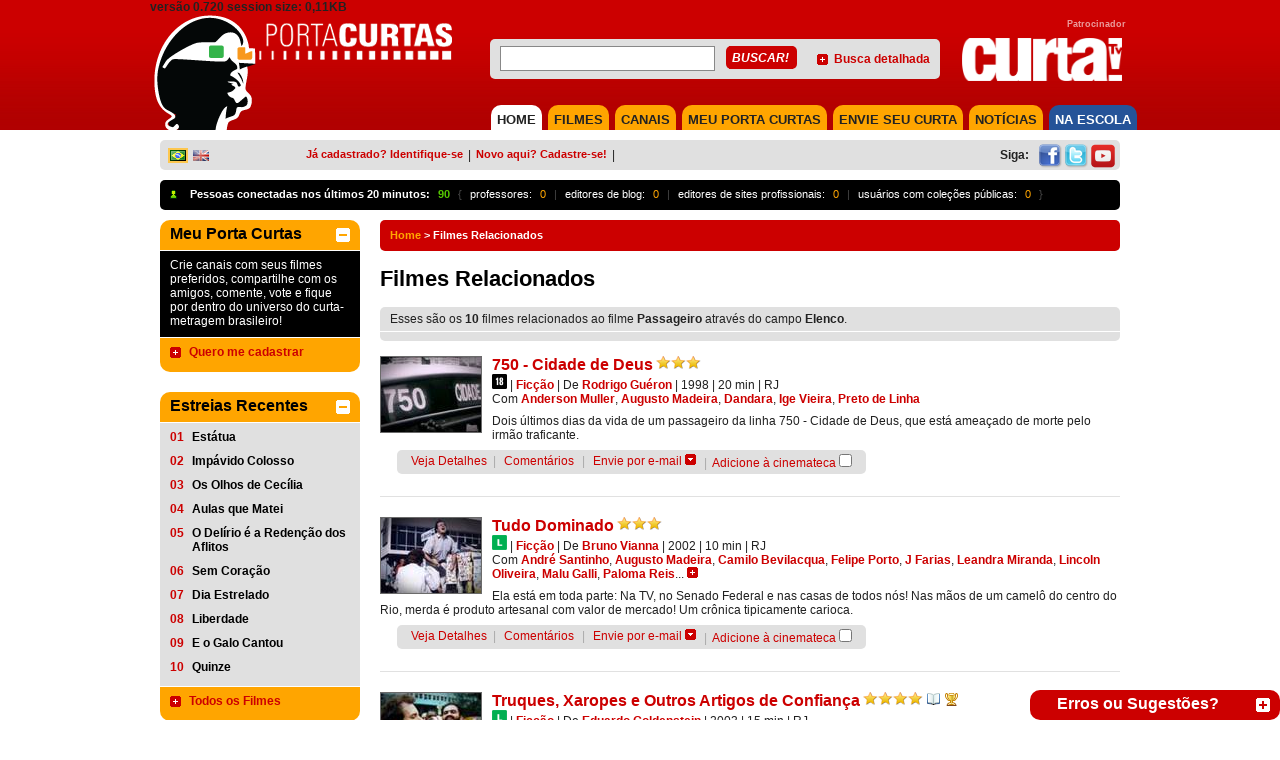

--- FILE ---
content_type: text/html; charset=utf-8
request_url: https://portacurtas.azurewebsites.net/filme/related.aspx?movie=12961&relationship=Elenco
body_size: 99909
content:


<!DOCTYPE html PUBLIC "-//W3C//DTD XHTML 1.0 Transitional//EN" "https://www.w3.org/TR/xhtml1/DTD/xhtml1-transitional.dtd">
<html xmlns="https://www.w3.org/1999/xhtml" xmlns:fb="https://www.facebook.com/2008/fbml">
<head><meta name="robots" content="noindex" /><meta name="googlebot" content="noindex" /><meta http-equiv="Content-Type" content="text/html; charset=iso-8859-1" />
    <!-- SEO directives -->
    <meta http-equiv="Content-Security-Policy" content="upgrade-insecure-requests" /><meta http-equiv="content-language" content="pt-br" /><meta http-equiv="Cache-Control" content="no-cache" /><meta http-equiv="Pragma" content="no-cache" /><meta name="googlebot" content="noarchive" /><meta name="robots" content="index,follow" /><meta name="googlebot" content="ALL" /><meta name="keywords" content="curtas, curta-metragens, , cinema brasileiro, catalogação de filmes, cinema nacional, audiovisual brasileiro, exibição de curtas, exibição de curta, cinema, cinemateca, porta curtas, curtinhas, curta, julio worcman, festivais de curtas, curta nacional, audiovisual, synapse" /><meta name="description" content="site de exibição e catalogação de filmes de curta-metragem brasileiros." /><meta name="author" content="PortaCurtas" /><meta name="google" content="notranslate" />
      <script src="https://tamanduacdn.azureedge.net/assets/player/js/vimeoapi.js"></script>


    <!-- Style -->
    <link id="cssMain" rel="stylesheet" type="text/css" media="screen, print" href="/css/styles.pc.css" /><link id="cssPlayer" rel="stylesheet" type="text/css" media="screen, print" href="/css/player.pc.css" /><link rel="stylesheet" href="../scripts/fp6/plugins/skin/all-skins.css?7329879852379861987481247981427" /><title>
	
        
        Filmes Relacionados | Porta Curtas
    
</title>
    <!-- FAVICON -->
    <link id="favicon" rel="SHORTCUT ICON" type="image/x-icon" href="/img/icon/favicons/favicon.ico" /><link id="faviconapple57" rel="apple-touch-icon" sizes="57x57" href="/img/icon/favicons/apple-icon-57x57.png" /><link id="faviconapple60" rel="apple-touch-icon" sizes="60x60" href="/img/icon/favicons/favicon-apple-icon-60x60.png" /><link id="faviconapple72" rel="apple-touch-icon" sizes="72x72" href="/img/icon/favicons/favicon-apple-icon-72x72.png" /><link id="faviconapple76" rel="apple-touch-icon" sizes="76x76" href="/img/icon/favicons/favicon-apple-icon-76x76.png" /><link id="faviconapple114" rel="apple-touch-icon" sizes="114x114" href="/img/icon/favicons/favicon-apple-icon-114x114.png" /><link id="faviconapple120" rel="apple-touch-icon" sizes="120x120" href="/img/icon/favicons/favicon-apple-icon-120x120.png" /><link id="faviconapple144" rel="apple-touch-icon" sizes="144x144" href="/img/icon/favicons/favicon-apple-icon-144x144.png" /><link id="faviconapple152" rel="apple-touch-icon" sizes="152x152" href="/img/icon/favicons/favicon-apple-icon-152x152.png" /><link id="faviconapple180" rel="apple-touch-icon" sizes="180x180" href="/img/icon/favicons/favicon-apple-icon-180x180.png" /><link id="faviconandroid192" rel="icon" type="image/png" sizes="192x192" href="/img/icon/favicons/favicon-android-icon-192x192.png" /><link id="favicon32" rel="icon" type="image/png" sizes="32x32" href="/img/icon/favicons/favicon-32x32.png" /><link id="favicon96" rel="icon" type="image/png" sizes="96x96" href="/img/icon/favicons/favicon-96x96.png" /><link id="favicon16" rel="icon" type="image/png" sizes="16x16" href="/img/icon/favicons/favicon-16x16.png" /><link id="faviconmanifest" rel="manifest" href="/img/icon/favicon/manifest.json" /><meta name="msapplication-TileColor" content="#ffffff" /><meta name="msapplication-TileImage" content="/img/icon/favicon/ms-icon-144x144.png" /><meta name="theme-color" content="#ffffff" />
    <!-- Google Analytics -->

   
</head>
<body>
    <form method="post" action="./related.aspx?movie=12961&amp;relationship=Elenco" onsubmit="javascript:return WebForm_OnSubmit();" id="ctl01">
<div class="aspNetHidden">
<input type="hidden" name="__EVENTTARGET" id="__EVENTTARGET" value="" />
<input type="hidden" name="__EVENTARGUMENT" id="__EVENTARGUMENT" value="" />
<input type="hidden" name="__VIEWSTATE" id="__VIEWSTATE" value="/[base64]////[base64]////[base64]/////[base64]////8PZAUmY3RsMDAkbGVmdENvbHVtbiRUb3BWaWV3ZWQkY3BQYW5lbCRsc3YPFCsADmRkZGRkZGQ8KwAKAAIKZGRkZgL/////D2QFKWN0bDAwJGxlZnRDb2x1bW4kVG9wQ29tbWVudGVkJGNwUGFuZWwkbHN2DxQrAA5kZGRkZGRkFCsAAmRkAgJkZGRmAv////[base64]/////D2QFFmN0bDAwJHVjSGVhZGVyJGxzdk1lbnUPFCsADmRkZGRkZGQ8KwAHAAIHZGRkZgL/////[base64]" />
</div>

<script type="text/javascript">
//<![CDATA[
var theForm = document.forms['ctl01'];
if (!theForm) {
    theForm = document.ctl01;
}
function __doPostBack(eventTarget, eventArgument) {
    if (!theForm.onsubmit || (theForm.onsubmit() != false)) {
        theForm.__EVENTTARGET.value = eventTarget;
        theForm.__EVENTARGUMENT.value = eventArgument;
        theForm.submit();
    }
}
//]]>
</script>


<script src="/WebResource.axd?d=Y6rCjH6o2U46bWEA64F4EgLr5pxaGUEwJkeK3CQypwPvfNsLjYQrkZ-ETBhsIl13UHL_p558aeuGd6THXMC9Mzb4d-7xhti6TxVAmlkCPzI1&amp;t=638901526200000000" type="text/javascript"></script>

<style type="text/css">.minorFont {color:#DCDCDC;font-size:12px;}a.minorFont {color:#DCDCDC;font-size:12px;}.mediumFont {color:#DCDCDC;font-size:14px;}a.mediumFont {color:#DCDCDC;font-size:14px;}.importantFont {color:#DCDCDC;font-weight: bold;font-size:16px;}a.importantFont {color:#DCDCDC;font-weight: bold;font-size:16px;}.panelBg { background-color:rgba(82,82,82,0.8);}</style>
<script type="text/javascript">
//<![CDATA[
function toggleOpenCloseButton4(hideBtnId, showBtnId) { if (document.getElementById('floatablePlayer_playerControl_extras_isOpen').value === "true") {document.getElementById('floatablePlayer_playerControl_extras_isOpen').value = "false"} else {document.getElementById('floatablePlayer_playerControl_extras_isOpen').value = "true"}toggleVisible(hideBtnId, showBtnId);}//]]>
</script>

<script src="/ScriptResource.axd?d=tBqlpvgryBcMjqI8LHj1sp6OWL7ZHh8BqChuZHTsapiwhZmw5K-Pm3H6sVXZdRKqujrkCsmGINSF0OQ18eAOycgAlbJpLbYeS28eoO4RkTHTe12OpJDiVmUh5S8r4uZ9M2TffxAOzFEZeuRIDkFtduMC0aP124EhWWeTnJ616jY1&amp;t=ffffffffdb0bd779" type="text/javascript"></script>
<script type="text/javascript">
//<![CDATA[
var __cultureInfo = {"name":"pt-BR","numberFormat":{"CurrencyDecimalDigits":2,"CurrencyDecimalSeparator":",","IsReadOnly":true,"CurrencyGroupSizes":[3],"NumberGroupSizes":[3],"PercentGroupSizes":[3],"CurrencyGroupSeparator":".","CurrencySymbol":"R$","NaNSymbol":"NaN","CurrencyNegativePattern":9,"NumberNegativePattern":1,"PercentPositivePattern":1,"PercentNegativePattern":1,"NegativeInfinitySymbol":"-∞","NegativeSign":"-","NumberDecimalDigits":2,"NumberDecimalSeparator":",","NumberGroupSeparator":".","CurrencyPositivePattern":2,"PositiveInfinitySymbol":"∞","PositiveSign":"+","PercentDecimalDigits":2,"PercentDecimalSeparator":",","PercentGroupSeparator":".","PercentSymbol":"%","PerMilleSymbol":"‰","NativeDigits":["0","1","2","3","4","5","6","7","8","9"],"DigitSubstitution":1},"dateTimeFormat":{"AMDesignator":"","Calendar":{"MinSupportedDateTime":"\/Date(-62135596800000)\/","MaxSupportedDateTime":"\/Date(253402300799999)\/","AlgorithmType":1,"CalendarType":1,"Eras":[1],"TwoDigitYearMax":2049,"IsReadOnly":true},"DateSeparator":"/","FirstDayOfWeek":0,"CalendarWeekRule":0,"FullDateTimePattern":"dddd, d\u0027 de \u0027MMMM\u0027 de \u0027yyyy HH:mm:ss","LongDatePattern":"dddd, d\u0027 de \u0027MMMM\u0027 de \u0027yyyy","LongTimePattern":"HH:mm:ss","MonthDayPattern":"d \u0027de\u0027 MMMM","PMDesignator":"","RFC1123Pattern":"ddd, dd MMM yyyy HH\u0027:\u0027mm\u0027:\u0027ss \u0027GMT\u0027","ShortDatePattern":"dd/MM/yyyy","ShortTimePattern":"HH:mm","SortableDateTimePattern":"yyyy\u0027-\u0027MM\u0027-\u0027dd\u0027T\u0027HH\u0027:\u0027mm\u0027:\u0027ss","TimeSeparator":":","UniversalSortableDateTimePattern":"yyyy\u0027-\u0027MM\u0027-\u0027dd HH\u0027:\u0027mm\u0027:\u0027ss\u0027Z\u0027","YearMonthPattern":"MMMM\u0027 de \u0027yyyy","AbbreviatedDayNames":["dom","seg","ter","qua","qui","sex","sáb"],"ShortestDayNames":["D","S","T","Q","Q","S","S"],"DayNames":["domingo","segunda-feira","terça-feira","quarta-feira","quinta-feira","sexta-feira","sábado"],"AbbreviatedMonthNames":["jan","fev","mar","abr","mai","jun","jul","ago","set","out","nov","dez",""],"MonthNames":["janeiro","fevereiro","março","abril","maio","junho","julho","agosto","setembro","outubro","novembro","dezembro",""],"IsReadOnly":true,"NativeCalendarName":"Calendário gregoriano","AbbreviatedMonthGenitiveNames":["jan","fev","mar","abr","mai","jun","jul","ago","set","out","nov","dez",""],"MonthGenitiveNames":["janeiro","fevereiro","março","abril","maio","junho","julho","agosto","setembro","outubro","novembro","dezembro",""]},"eras":[1,"d.C.",null,0]};//]]>
</script>

<script src="/ScriptResource.axd?d=gOx-GTJDA_Lnydw3VcpqmRWIA_bNY_sBKTMrw39bZf06fZjghnMk_UCYkt7dogypFOUCtQ6ALxMxzrB9pvT-A4PcBfffOjtQrGeGwI0lXs8fNGKZcNrMqh9LDx22PF1S_Ro9U8_ouMfNJpFf1fcFTQ2&amp;t=1a8760c4" type="text/javascript"></script>
<script type="text/javascript">
//<![CDATA[
if (typeof(Sys) === 'undefined') throw new Error('ASP.NET Ajax client-side framework failed to load.');
//]]>
</script>

<script src="/ScriptResource.axd?d=pCddXyn-vT4CgTNbysbayok9cOBuI0CF_wV-N1McaWW9yg6sHNyFjyDAsoWUwLwEPf5JYzq-rH6VnHkLEjGB31BEDryKEwFIcGD_hybWS0hTU8UdioABqaw-LZfXCIXWQGv5320jK_y8t6Qaj7ehkvlO-X98eO4PBOX0Ro1rhOY1&amp;t=1a8760c4" type="text/javascript"></script>
<script src="https://code.jquery.com/jquery-1.11.2.min.js" type="text/javascript"></script>
<script src="../scripts/utils.js" type="text/javascript"></script>
<script src="../scripts/playerUtils.js" type="text/javascript"></script>
<script src="https://connect.facebook.net/en_US/all.js" type="text/javascript"></script>
<script src="https://portacurtas.org.br/vertice/plugins/player.plugin.js" type="text/javascript"></script>
<script src="https://portacurtas.org.br/vertice/js/app.js" type="text/javascript"></script>
<script src="/ScriptResource.axd?d=qxctvWbku-b0UOtcZD9ZEYqSzus88lz2WL7Ix2TKRkx-wrSwdXUGuYLPfTRFdkRIpohnBE6FwJIuWaavBnQiE44FEQsMsfemMKznNuAR4Nxwpy3LYsltYLLjQMsChTfRKdk_pfZVBdIS5OlPIoKSfw2&amp;t=1a8760c4" type="text/javascript"></script>
<script src="/ScriptResource.axd?d=ERMPC7ADkR-KlVdhDZJN0EH-gi283zvKEhdtSr6iTfSd6_0rVw7IuGNdL6pcCoTnhX2FnvBQrV7QEi6VWAPJDIlhPHim49qNDhHEtHu6S8GwGzBL5lcAG_D_AmBvm52a8ymQY0OVDFFyftUv0gAPF-0vYlRj0l0h1lI7pSJEP-w1&amp;t=1a8760c4" type="text/javascript"></script>
<script src="/ScriptResource.axd?d=_yb2pAjGmjd8VYFFn1qh-3or138AZh4gENTrndsEoIel2qJQ_vc-V1FmTx7K0uyURUrtEVxwwn-D0usWT6XFfa_eHV0KN09NJLx_kdZFur-S0BMP0zxZGtG41INM2rwb9cQ3TCVjEZ6LLzd6VfFMutmSyRUHScz7Pc0QI2XolHc1&amp;t=1a8760c4" type="text/javascript"></script>
<script src="/ScriptResource.axd?d=77jF33ZhfQ00YTyDVc1Jrzp5n7Yk14LkWb8hn6Cd06bcjRuTJMW1IexXDL-rFalqP-KL6YtuIaFDFYXKWTjkWGeGg9FZVVdQp3MOoyygyO09JridQaEe2dILqpSwqvcoi69hKwM0O8FQVoxEHW5BokxjHdHcOHmdNcqfCW4xHUE1&amp;t=1a8760c4" type="text/javascript"></script>
<script src="/ScriptResource.axd?d=DPkS8HGBPAtgkwBPhBNUKcv3xqhojm8noy1JOkMZZO_WcNjPjcZnezYv0sa6bzGfyZ-1GF93_WkXY-Eh1k999f0p-f_a1IkDzd1O6HRyOY-7ybj99eCQcNSk9BZ87LNrGVWJShiqlpMBqsMjriSMF0R_BX5YBhOI-IiG1HiGqdo1&amp;t=1a8760c4" type="text/javascript"></script>
<script src="/ScriptResource.axd?d=6lLg1UIsQd2ZKUsduEMbmAtxHLYmF5GyrMKwdNU_v8P-ZA8baM539JnBgx4_MaOBpdLILmZDIbz6Cs-EH2CtxcBJ_uaG6N06gUp8xsQkp5WYRgykwBKoY3i4TGLF1-Acj3UmG15cD_G_GnCxYSQkHH0bdbRP4NJ-yFTMe9abE281&amp;t=1a8760c4" type="text/javascript"></script>
<script src="/ScriptResource.axd?d=qI4XP0wFOpi1cu4oZ5YwiFU_5bUfT4VGcZeHWkuyLfYA5TgQIy7p8HflKZMjlHMtIAfCOH6wK4zT1Wh_eGuLwpiXVdsLlfdFiQ2H1ZH3mRQYasnPDaRUJ8Mdzaqqcn04Kv3VsxiQhftYhS8gghccyjEHF8G25fokuFWN0MxKlpg1&amp;t=1a8760c4" type="text/javascript"></script>
<script src="/ScriptResource.axd?d=j4zqjpZKFryU5w-BroeO21F0jsiKiqfuyFs_XOj2XV3ybyF7XuyZ8QDG1OOhD-nCxzeqDKN4dl8VpqX6jjqNJRUqeatAlusaPHPEwYqXPku4muA7lqKu6P_q2cHzNOxqWU1gwpO1zsowMTtnv4PxrzuyREhwG2fyam0vrHD387uHuqfx_cb0rehmVr175EIv0&amp;t=1a8760c4" type="text/javascript"></script>
<script src="/ScriptResource.axd?d=4XtG_sKHVfUht8iIVf27cnI9d4toO4ZhN0esJO57J9IASWuQz4dxdjIPa4KVzogvrPPGonkOAWQC4ockfvVQpSylJLYDSWCaQN5VZR1b4n7ZbSvWNxb4syB_USEiPv6I58n2h6a-iX56gmtDi0SQ96cV8BK8vMe9Nm7klUJtquKt8r2aXn2uJrXwlphSF0ke0&amp;t=1a8760c4" type="text/javascript"></script>
<script src="/ScriptResource.axd?d=FIM9u43cv8cfP4r7qdkAaBdyaq55IvAy340b3QYUvqvvQTVQeaxiccMyfRz4bOiyPnaVn8yFKaFBtzWDZW6RzIo9Vj3eZePm6dDMBWCJpomvHhE5ZMSqYZkucSsTCRaq3vXMh4NMs_BBAVqMACCSZaPhSq-89dyJCNMTdZYnWTDEMN993Y5CwE025Ht7MPHF0&amp;t=1a8760c4" type="text/javascript"></script>
<script src="/ScriptResource.axd?d=c1qNYA9ADDK15wapKADVCanPakofKsqBYULJpYS4ZPWlso2MV63BFcjdtbbotZLl_EQmfc5jHEcY1_y8gFHXAV4Tw9t_RONxglkGunY-VzyIG5MGjB1xwdom-GPJMTzK4JA5vHcFzsR-2ANlTmdg1GpwM-bl8D0UeBDRXjK_JhQ1&amp;t=1a8760c4" type="text/javascript"></script>
<script src="/ScriptResource.axd?d=fxURpYjrTuLN931Ihz8QAaEFVHl14BWr01VsMuwO29dFkHy5lbvAj6q2j4P0iZw8lC0TcBQ2O4FwtqnpXrgpcafOsUsnpPWtQ5W9ZCTnJRUXr1posEaINywOJtutDokSzu13FlLbTBfwqnXdfdaFOSdTVlzjf6VSjrR8lfmUIvA1&amp;t=1a8760c4" type="text/javascript"></script>
<script type="text/javascript">
//<![CDATA[
function WebForm_OnSubmit() {
if (typeof(ValidatorOnSubmit) == "function" && ValidatorOnSubmit() == false) return false;
return true;
}
//]]>
</script>

<div class="aspNetHidden">

	<input type="hidden" name="__VIEWSTATEGENERATOR" id="__VIEWSTATEGENERATOR" value="3CFFD5E2" />
</div>
        <script type="text/javascript">
//<![CDATA[
Sys.WebForms.PageRequestManager._initialize('ctl00$scriptManager', 'ctl01', ['tctl00$floatablePlayer$uppFloatablePlayer','floatablePlayer_uppFloatablePlayer','tctl00$floatablePlayer$playerControl$uppPlayer','floatablePlayer_playerControl_uppPlayer','tctl00$floatablePlayer$playerControl$extras$uppInfoBar','floatablePlayer_playerControl_extras_uppInfoBar','tctl00$floatablePlayer$playerControl$streamControl$uppSessionRegister','floatablePlayer_playerControl_streamControl_uppSessionRegister'], ['ctl00$floatablePlayer$imgFlowtableClose','floatablePlayer_imgFlowtableClose'], [], 90, 'ctl00');
//]]>
</script>

        <div id="fb-root">
        </div>
        <script type="text/javascript">
            FB.init({
                appId: '1721016038164028',
                cookie: true,
                xfbml: true,
                status: true
            });

            var maylogin = false;
            FB.Event.subscribe('auth.authResponseChange', function (response) {
                if (!maylogin && (0)) {
                maylogin = true;
                return;
            }
            if (response.status === 'connected') {
                // the user is logged in and has authenticated your
                // app, and response.authResponse supplies
                // the user's ID, a valid access token, a signed
                // request, and the time the access token 
                // and signed request each expire
                var uid = response.authResponse.userID;
                var accessToken = response.authResponse.accessToken;

                // Do a post to the server to finish the logon
                // This is a form post since we don't want to use AJAX
                var form = document.createElement("form");
                form.setAttribute("method", 'post');
                form.setAttribute("action", '/FacebookLogin.ashx');

                    var field = document.createElement("input");
                    field.setAttribute("type", "hidden");
                    field.setAttribute("name", 'accessToken');
                    field.setAttribute("value", accessToken);
                    form.appendChild(field);

                    document.body.appendChild(form);
                    form.submit();
                } else if (response.status === 'not_authorized') {
                    // the user is logged in to Facebook, 
                    // but has not authenticated your app
                } else {
                    // the user isn't logged in to Facebook.
                }
            });
        </script>

        

        <!-- player that floats over the page -->
        <div id="floatablePlayer_uppFloatablePlayer">
	
        <div id="floatablePlayer_floatableContainer" style="display:none;">
            <div id="floatablePlayer_floatablePlayerWrapper" class="floatablePlayer rounded-top">
		
                <div style="margin-left: 0px;">
                    <input type="image" name="ctl00$floatablePlayer$imgFlowtableClose" id="floatablePlayer_imgFlowtableClose" title="Fechar" class="floatableCloseButon" src="../img/close.png" onclick="toggleElementVisibility(&#39;floatablePlayer_floatableContainer&#39;);" />
                    <div id="floatablePlayer_floatablePlayerHeader" class="collapsible_top_1" style="cursor: move;
                        background-color: #E0E0E0;">
                        <span id="floatablePlayer_lblFloatableTitle"></span>
                    </div>
                  
                    <input name="ctl00$floatablePlayer$playerControl$hUpdateStream" type="hidden" id="floatablePlayer_playerControl_hUpdateStream" value="false" />

<script>
    function simulateKeyPress(character) {
  jQuery.event.trigger({ type : 'keypress', which : character.charCodeAt(0) });
    }

    if(infoId!=null){
        lastInfoId = infoId;
    }else{
        lastInfoId = 0;
    }

    if(lastInfoId==0){
        var infoId = 4;
    }
</script>


<script type="text/javascript">
    
    function playerHome(){
      
        var idplayer =  4;
        flagPlayer = false;
        
        var titulo          = '';
        var splashImageHome = '';
        var videoPaths      = [];
        

        if(videoPaths.length > 0){
            $('div[player-id=8215432155]').playerApp({
                autoplay: false,  
                token: "",
                login: true,
                timeGuest: '00:05',
                width: 520,
                height: 390,   
                poster: splashImageHome,
                showcontrols: false,
                fullscreen: true,
                movie: 0,
                splashInfo: true,
                //backgroundSplash: splashImageHome,
                vimeo: {  embedConfig: {
                fullscreen: 1
            } },
                clip: {
                    sources: videoPaths,
                    //title: titulo
                },
                showBanner      : 0,   
                durationBanner  : 0,
                embed: false,
                playerId : infoId,
                playerId2 : idplayer
            });
        }else{
            $(document).ready(function () {
                $(".paddedInfo").hide();
                $("#mainContent_mainPlayer_Registration_player_extras_openBtnDiv").css({ "display": "none" });
            })
            $("#mainContent_mainPlayer_Registration_Content").css({ "background-color": "#000", "background-repeat":"no-repeat", "background-size":"cover", "background-image": "url(" + splashImageHome + ")", "position":"relative" })
            $("#mainContent_mainPlayer_Registration_Content").append( '<a href="http://portacurtas.org.br/faq/categoria.aspx?ifaq=1" target="_blak" class="video-indisponivel"><img src="/img/btn_naodisponivel.png"/>' );
        }
    }
      
    function loadPlayerFloat(){

        $("#floatablePlayer_playerControl_streamControl_playerVertice").css({ "background-color": "#000", "background-repeat":"no-repeat", "background-size":"cover", "background-image": "url(" + $('#floatablePlayer_playerControl_streamControl_splashImage').val() + ")", "position":"relative" })

        $.getJSON('/player/api.aspx?player='+ $('#floatablePlayer_playerControl_extras_infoCanvasControl_infoPanelControl_hdnFloatablePlayerId').val()+'&id='+ $('#floatablePlayer_playerControl_extras_infoCanvasControl_infoPanelControl_hdnFloatableMovieId').val(), function (movieJson){

            var titulo      = movieJson.Titulo;
            var splashImage = movieJson.SplashImage;
            var videoPaths  = movieJson.VideoPaths;

            console.log(videoPaths);
                               
            $('#floatablePlayer_playerControl_streamControl_playerVertice').playerApp({
                autoplay        : false,
                login           : false,
                timeGuest       : '00:05',
                width           : false,
                movie: 0,
                height          : false,
                splash          : true,
                showBanner      : 30,
                durationBanner  : 10,
                backgroundSplash: splashImage,
                clip: {
                    autoBuffering: true,
                    sources: videoPaths,
                    //title: titulo
                },
                embed: false,
            });    
        });
    }
</script>
<div id="floatablePlayer_playerControl_uppPlayer">
			

        <div id="floatablePlayer_playerControl_container" class="playerContainer minorFont" style="height: 390px; width: 520px;">
            
            
            <div id="floatablePlayer_playerControl_extras_container" class="extras_container">
    <input name="ctl00$floatablePlayer$playerControl$extras$isOpen" type="hidden" id="floatablePlayer_playerControl_extras_isOpen" value="false" />
    <div id="floatablePlayer_playerControl_extras_openBtnDiv" class="mouseAsPointer absolute_floater" style="display:inline;">
        <img id="floatablePlayer_playerControl_extras_openButton" onmouseout="setElementOpacity(this, 0.3);" onmouseover="setElementOpacity(this, 1);" src="/img/player/info_button.png" style="filter:alpha(opacity=30);opacity:0.3;" />
    </div>

    
    <div id="floatablePlayer_playerControl_extras_infoPanel" class="infoPanel minorFont panelBg" style="width: 520px; height: 0px;">
        <div id="floatablePlayer_playerControl_extras_closeBtnDiv" class="mouseAsPointer extraCloseButton" style="display:none;">
            <img id="floatablePlayer_playerControl_extras_closeButton" src="/img/player/close_info.png" />
        </div>
        <div id="floatablePlayer_playerControl_extras_canvasWrapper" style="display:none;opacity: 0;">
            <div id="floatablePlayer_playerControl_extras_uppInfoBar">
				
                    <div id="floatablePlayer_playerControl_extras_infoCanvasControl_gerenalInformation">
    <div id="floatablePlayer_playerControl_extras_infoCanvasControl_leftColumn" class="canvasColumn" style="width: 55%;">
        
    </div>
    <div id="floatablePlayer_playerControl_extras_infoCanvasControl_rightColumn" class="canvasColumn" style="width: 45%;">
        <div class="col-player">
            <div id="floatablePlayer_playerControl_extras_infoCanvasControl_ratingControlWrapper" style="display: inline;">
                
            </div>
            <div id="floatablePlayer_playerControl_extras_infoCanvasControl_prizesWrapper" style="display: inline;" class="icones">
                <input type="image" name="ctl00$floatablePlayer$playerControl$extras$infoCanvasControl$prizes$imgPrizes" id="floatablePlayer_playerControl_extras_infoCanvasControl_prizes_imgPrizes" title="Prêmios" src="../img/icon_prize.png" />
            </div>
            <div id="floatablePlayer_playerControl_extras_infoCanvasControl_pedagogicalWrapper" style="display: inline;" class="icones">
                <input type="image" name="ctl00$floatablePlayer$playerControl$extras$infoCanvasControl$pedagogical$imgPedagogical" id="floatablePlayer_playerControl_extras_infoCanvasControl_pedagogical_imgPedagogical" title="Aplicabilidade Pedagógica" src="../img/icon_bookmark.png" />
            </div>
            <div id="floatablePlayer_playerControl_extras_infoCanvasControl_commentsWrapper" style="display: inline;" class="icones">
                <input type="image" name="ctl00$floatablePlayer$playerControl$extras$infoCanvasControl$comments$imgComment" id="floatablePlayer_playerControl_extras_infoCanvasControl_comments_imgComment" title="Comentários" src="../img/player/comment.png" />
            </div>
        </div>
        <div class="col-player">
            

            <div id="floatablePlayer_playerControl_extras_infoCanvasControl_searchControlWrapper" style="display: table;">
                <div id="floatablePlayer_playerControl_extras_infoCanvasControl_searchControl_searchPanel" class="searchBox rounded" onkeypress="javascript:return WebForm_FireDefaultButton(event, &#39;floatablePlayer_playerControl_extras_infoCanvasControl_searchControl_btnSearch&#39;)">
					
    <table style="width:100%;">
        <tr>
            <td><input name="ctl00$floatablePlayer$playerControl$extras$infoCanvasControl$searchControl$txtSearch" type="text" id="floatablePlayer_playerControl_extras_infoCanvasControl_searchControl_txtSearch" class="minorFont" style="color:Black;width:100%;" /></td>
            <td style="width:18%">
                <input type="image" name="ctl00$floatablePlayer$playerControl$extras$infoCanvasControl$searchControl$btnSearch" id="floatablePlayer_playerControl_extras_infoCanvasControl_searchControl_btnSearch" title="Buscar!" src="/img/player/search.png" />
            </td>
        </tr>
    </table>

				</div>

            </div>
        </div>
    </div>
        <div id="floatablePlayer_playerControl_extras_infoCanvasControl_relatedMoviesWrapper" class="filmes-relacionados" style="display: table;">
            <span id="floatablePlayer_playerControl_extras_infoCanvasControl_relatedMovies_lblRelatedMovies" class="minorFont titulo-player">Filmes Relacionados</span> <br />
<a id="floatablePlayer_playerControl_extras_infoCanvasControl_relatedMovies_lnkTheme" class="label-player" NavigateUrl="javascript:void(0);" href="javascript:__doPostBack(&#39;ctl00$floatablePlayer$playerControl$extras$infoCanvasControl$relatedMovies$lnkTheme&#39;,&#39;&#39;)">Tema</a>
<a id="floatablePlayer_playerControl_extras_infoCanvasControl_relatedMovies_lnkCopyrightHolder" class="label-player" NavigateUrl="javascript:void(0);" href="javascript:__doPostBack(&#39;ctl00$floatablePlayer$playerControl$extras$infoCanvasControl$relatedMovies$lnkCopyrightHolder&#39;,&#39;&#39;)">Copyright Holder</a>
        </div>
    <div class="player-footer">
        <div id="floatablePlayer_playerControl_extras_infoCanvasControl_shareControlWrapper" style="display: table;">
            
        </div>
    </div>
</div>


                    <input name="ctl00$floatablePlayer$playerControl$extras$hExtraJs" type="hidden" id="floatablePlayer_playerControl_extras_hExtraJs" />
                    <div id="floatablePlayer_playerControl_extras_progressPlayer" class="rentalLoading" style="display:none;top: 0px; left: 0px;">
					
                            <span id="floatablePlayer_playerControl_extras_lblLoadingMovies">Carregando...</span>
                        
				</div>
                
			</div>
        </div>
    </div>
</div>

<script  type="text/javascript">

    function showInfoPanel4(show) {
        var behaviour;
        if (show) {
            behaviour = $find("showComponentsAnimation4");
        } else {
            behaviour = $find("hideComponentsAnimation4");
        }
        var onClickAnimation = behaviour.get_OnClickBehavior();
        onClickAnimation.play();
    }
</script>
            


<div id="floatablePlayer_playerControl_streamControl_playerVertice" class="playerVertice flowplayer functional" player-id="8215432155" style="width: 520px; height: 390px;">
   
</div>
 







<input name="ctl00$floatablePlayer$playerControl$streamControl$hPlaylist" type="hidden" id="floatablePlayer_playerControl_streamControl_hPlaylist" value="[]" />
<input name="ctl00$floatablePlayer$playerControl$streamControl$splashImage" type="hidden" id="floatablePlayer_playerControl_streamControl_splashImage" />
<input name="ctl00$floatablePlayer$playerControl$streamControl$hAutoPlay" type="hidden" id="floatablePlayer_playerControl_streamControl_hAutoPlay" value="true" />
<input name="ctl00$floatablePlayer$playerControl$streamControl$hAutoBuffering" type="hidden" id="floatablePlayer_playerControl_streamControl_hAutoBuffering" value="true" />
<input name="ctl00$floatablePlayer$playerControl$streamControl$hRegisteredOnStartFunctions" type="hidden" id="floatablePlayer_playerControl_streamControl_hRegisteredOnStartFunctions" value="__doPostBack(&#39;ctl00$floatablePlayer$playerControl$streamControl$uppSessionRegister&#39;,&#39;?sessionPlayerId=4&amp;currentTime=&#39; + $f().getTime());registerSessionTimeOut4 = window.setInterval(&quot;__doPostBack(&#39;ctl00$floatablePlayer$playerControl$streamControl$uppSessionRegister&#39;,&#39;?sessionPlayerId=4&amp;currentTime=&#39; + $f().getTime());&quot;,60000);var checkIfLoggedTimeOut4 = setTimeout(&#39;stopAndCheckAgainForLogin4()&#39;,1000);" />
<input name="ctl00$floatablePlayer$playerControl$streamControl$hRegisteredOnPauseFunctions" type="hidden" id="floatablePlayer_playerControl_streamControl_hRegisteredOnPauseFunctions" value="if (registerSessionTimeOut4 != null) window.clearInterval(registerSessionTimeOut4);" />
<input name="ctl00$floatablePlayer$playerControl$streamControl$hRegisteredOnResumeFunctions" type="hidden" id="floatablePlayer_playerControl_streamControl_hRegisteredOnResumeFunctions" value="__doPostBack(&#39;ctl00$floatablePlayer$playerControl$streamControl$uppSessionRegister&#39;,&#39;?sessionPlayerId=4&amp;currentTime=&#39; + $f().getTime());registerSessionTimeOut4 = window.setInterval(&quot;__doPostBack(&#39;ctl00$floatablePlayer$playerControl$streamControl$uppSessionRegister&#39;,&#39;?sessionPlayerId=4&amp;currentTime=&#39; + $f().getTime());&quot;,60000);var checkIfLoggedTimeOut4 = setTimeout(&#39;stopAndCheckAgainForLogin4()&#39;,1000);" />
<input name="ctl00$floatablePlayer$playerControl$streamControl$hRegisteredLastSecondFunction" type="hidden" id="floatablePlayer_playerControl_streamControl_hRegisteredLastSecondFunction" value="if (registerSessionTimeOut4 != null) window.clearInterval(registerSessionTimeOut4);" />
<input name="ctl00$floatablePlayer$playerControl$streamControl$hHDButton" type="hidden" id="floatablePlayer_playerControl_streamControl_hHDButton" value="none" />

<script type="text/javascript">

    $(document).ready(function () {
        var display = "none";
        $(".paddedInfo").hover(function () {
            if (display == "block") {
                display = "none";
                $(".expand").css({ "display": "block" })
            } else {
                display = "block";
                $(".expand").css({ "display": "none" })
            }
            $(".extraInfos").css({ "display": display })           
        });     
        
    
    });
    
</script>

<div id="floatablePlayer_playerControl_streamControl_uppSessionRegister">

			</div>

        </div>
        <input name="ctl00$floatablePlayer$playerControl$hdnTitle" type="hidden" id="floatablePlayer_playerControl_hdnTitle" />
        <script>
           
            $( document ).ready(function() {
                if(flagPlayer){
                    playerHome();
                } 
            }); 
        </script>

    
		</div>

<script>
    
    Sys.WebForms.PageRequestManager.getInstance().add_endRequest(function (evt, args) {
        try {
            loadPlayerFloat();
        } catch (e) {
    
        }
    });
</script>

            
	</div>
        </div>
        
        </div>
    
</div>
        <!-- Top Notification -->
        
        <!-- Header -->
        

<div id="header">
    <div class="headerContent">
        <!-- Logo -->
        <a id="ucHeader_linkHome" href="../">
            <div class="logo">
            </div>
            <span id="ucHeader_lblSftVersion">versão 0.720 session size: 0,11KB</span></a>
        <!-- Search -->
        <div id="ucHeader_SearchHeader_search_wrap" class="search_box rounded">    
<div id="ucHeader_SearchHeader_pnSearchHeader" onkeypress="javascript:return WebForm_FireDefaultButton(event, &#39;ucHeader_SearchHeader_btnSearch&#39;)">
	
    <input name="ctl00$ucHeader$SearchHeader$txtSearch" type="text" id="ucHeader_SearchHeader_txtSearch" class="search_field" />
    <div class="button">
        <div id="ucHeader_SearchHeader_btnWrap" class="search_button rounded">
            <input type="button" name="ctl00$ucHeader$SearchHeader$btnSearch" value="Buscar!" onclick="submitSearch(&#39;ucHeader_SearchHeader_txtSearch&#39;, &#39;/busca/&#39;);return false;__doPostBack(&#39;ctl00$ucHeader$SearchHeader$btnSearch&#39;,&#39;&#39;)" id="ucHeader_SearchHeader_btnSearch" class="search_button" />
        </div>
    </div>
    <p><a id="ucHeader_SearchHeader_lnkAdvSearch" href="../busca/advancedSearch.aspx">Busca detalhada</a></p>

</div>
</div>
        <!-- Sponsors -->
        <a id="ucHeader_lnkSponsor" href="http://www.canalcurta.tv.br/">
            <div class="top_sponsors">             
                <span id="ucHeader_labelSponsor">Patrocinador</span><img id="ucHeader_imgSponsor" class="top_sponsors" src="../img/sponsor_top_logocurta.png" />
            </div>
        </a>
        <!-- Menu -->
        <div class="menu">
            
                    
                    <div id="ucHeader_lsvMenu_pnMenuItem_0" class="item_alt rounded-top">
	
                        <a id="ucHeader_lsvMenu_lnkMenuItem_0" href="http://www.curtanaescola.org.br" target="_blank">NA ESCOLA</a>
                    
</div>
                
                    <div id="ucHeader_lsvMenu_pnMenuItem_1" class="item_on rounded-top">
	
                        <a id="ucHeader_lsvMenu_lnkMenuItem_1" href="../noticias/">NOTÍCIAS</a>
                    
</div>
                
                    <div id="ucHeader_lsvMenu_pnMenuItem_2" class="item_on rounded-top">
	
                        <a id="ucHeader_lsvMenu_lnkMenuItem_2" href="../EnvieSeuCurta/">Envie seu Curta</a>
                    
</div>
                
                    <div id="ucHeader_lsvMenu_pnMenuItem_3" class="item_on rounded-top">
	
                        <a id="ucHeader_lsvMenu_lnkMenuItem_3" href="../cadastro/">MEU PORTA CURTAS</a>
                    
</div>
                
                    <div id="ucHeader_lsvMenu_pnMenuItem_4" class="item_on rounded-top">
	
                        <a id="ucHeader_lsvMenu_lnkMenuItem_4" href="../canais/">CANAIS</a>
                    
</div>
                
                    <div id="ucHeader_lsvMenu_pnMenuItem_5" class="item_on rounded-top">
	
                        <a id="ucHeader_lsvMenu_lnkMenuItem_5" href="../filmes/">FILMES</a>
                    
</div>
                
                    <div id="ucHeader_lsvMenu_pnMenuItem_6" class="item_off rounded-top">
	
                        <a id="ucHeader_lsvMenu_lnkMenuItem_6" href="../Default.aspx">HOME</a>
                    
</div>
                
                
        </div>
    </div>
</div>
        <!-- Login Bar -->
        <div id="ucLoginBar_login_bar" class="login_bar rounded">
    <!-- Languages -->
    <div class="language">
        <input type="image" name="ctl00$ucLoginBar$ptBrSelector" id="ucLoginBar_ptBrSelector" src="../img/icon/br.png" style="border: 2px solid #FDC74F;" />
        <input type="image" name="ctl00$ucLoginBar$enUSSelector" id="ucLoginBar_enUSSelector" src="../img/icon/us.png" style="margin: 2px;" />
    </div>

    <!-- Social Networks-->
    <div class="follow">
        <span id="ucLoginBar_lSiga" style="float: left;padding-right: 10px;padding-top: 4px;">Siga:</span>
        <a id="ucLoginBar_lnkFaceBook" href="https://www.facebook.com/portacurtas" target="_blank"><img src="../img/icon_facebook.png" alt="" /></a>
        <a id="ucLoginBar_lnkTwitter" href="http://twitter.com/portacurtas" target="_blank"><img src="../img/icon_twitter.png" alt="" /></a>
        <a id="ucLoginBar_lnkYoutube" href="https://www.youtube.com/user/portacurtas" target="_blank"><img src="../img/icon_youtube.png" alt="" /></a>
        
    </div>

    
<div class="loginBarMedium">
    
    
<!-- Login -->
<div id="loginBtnWrapper" class="greeting">
    <a onclick="toggleTwoElementsVisibility(&#39;ucLoginBar_accessControlBar_loginControl_pnLoginTopo&#39;, &#39;ucLoginBar_accessControlBar_signUpControl_popupRegister&#39;);return false;" id="ucLoginBar_accessControlBar_loginControl_lnkLogin" href="javascript:__doPostBack(&#39;ctl00$ucLoginBar$accessControlBar$loginControl$lnkLogin&#39;,&#39;&#39;)">Já cadastrado? Identifique-se</a>
</div>
<div class="popup_login">
    <div id="ucLoginBar_accessControlBar_loginControl_pnLoginTopo" class="content rounded" onkeypress="javascript:return WebForm_FireDefaultButton(event, &#39;ucLoginBar_accessControlBar_loginControl_btnLoginOk&#39;)" style="display: none;">
	
        <span id="ucLoginBar_accessControlBar_loginControl_lblUsuario">E-mail*</span>
        <span id="ucLoginBar_accessControlBar_loginControl_lblSenha">Senha* </span>
        <input name="ctl00$ucLoginBar$accessControlBar$loginControl$txtUsuario" type="text" id="ucLoginBar_accessControlBar_loginControl_txtUsuario" class="inp" />
        <input name="ctl00$ucLoginBar$accessControlBar$loginControl$txtPass" type="password" id="ucLoginBar_accessControlBar_loginControl_txtPass" class="inp" />
        <p class="link_left">
            <a id="ucLoginBar_accessControlBar_loginControl_lnkEsqueciMeusDados" href="javascript:__doPostBack(&#39;ctl00$ucLoginBar$accessControlBar$loginControl$lnkEsqueciMeusDados&#39;,&#39;&#39;)">Esqueci minha senha</a>
        </p>

        <div id="ucLoginBar_accessControlBar_loginControl_okLoginButton" class="pop-button rounded">
		
            <input type="submit" name="ctl00$ucLoginBar$accessControlBar$loginControl$btnLoginOk" value="OK" id="ucLoginBar_accessControlBar_loginControl_btnLoginOk" />
        
	</div>
        <div id="ucLoginBar_accessControlBar_loginControl_cancelLoginButton" class="pop-button rounded">
		
            <input type="submit" name="ctl00$ucLoginBar$accessControlBar$loginControl$btnCancel" value="Cancelar" onclick="hideElement(&#39;ucLoginBar_accessControlBar_loginControl_pnLoginTopo&#39;);return false;" id="ucLoginBar_accessControlBar_loginControl_btnCancel" />
        
	</div>
    
</div>
</div>
    
    <span id="ucLoginBar_accessControlBar_lSeparador" style="float: left; margin: 0px 5px;">|</span>
    
<div id="loginBtnWrapper" class="greeting">
    <a onclick="toggleTwoElementsVisibility(&#39;ucLoginBar_accessControlBar_signUpControl_popupRegister&#39;, &#39;ucLoginBar_accessControlBar_loginControl_pnLoginTopo&#39;);return false;" id="ucLoginBar_accessControlBar_signUpControl_lnkRegister" href="javascript:__doPostBack(&#39;ctl00$ucLoginBar$accessControlBar$signUpControl$lnkRegister&#39;,&#39;&#39;)">Novo aqui? Cadastre-se!</a>
</div>

<!-- Registration -->
<div class="popup_register">
    <div id="ucLoginBar_accessControlBar_signUpControl_popupRegister" class="content rounded" onkeypress="javascript:return WebForm_FireDefaultButton(event, &#39;ucLoginBar_accessControlBar_signUpControl_btnOK&#39;)" style="display: none;">
	
        <span id="ucLoginBar_accessControlBar_signUpControl_lblInfo" class="info">Informações Básicas</span>
        <span id="ucLoginBar_accessControlBar_signUpControl_lblName" class="label">Nome*</span>
        <input name="ctl00$ucLoginBar$accessControlBar$signUpControl$txtName" type="text" maxlength="30" id="ucLoginBar_accessControlBar_signUpControl_txtName" class="input large" />
        <span id="ucLoginBar_accessControlBar_signUpControl_lblEmail" class="label">E-mail*</span>
        <input name="ctl00$ucLoginBar$accessControlBar$signUpControl$txtEmail" type="text" maxlength="128" id="ucLoginBar_accessControlBar_signUpControl_txtEmail" class="input" />
        <span id="ucLoginBar_accessControlBar_signUpControl_lblConfirmEmail" class="label large">Confirmar E-mail</span>
        <input name="ctl00$ucLoginBar$accessControlBar$signUpControl$txtConfirmEmail" type="text" maxlength="128" id="ucLoginBar_accessControlBar_signUpControl_txtConfirmEmail" class="input" />
        <span id="ucLoginBar_accessControlBar_signUpControl_lblPassword" class="label">Senha* </span>
        <input name="ctl00$ucLoginBar$accessControlBar$signUpControl$txtSenha" type="password" maxlength="20" id="ucLoginBar_accessControlBar_signUpControl_txtSenha" class="input" />
        <span id="ucLoginBar_accessControlBar_signUpControl_lblConfirmPassword" class="label large">Confirmar Senha</span>
        <input name="ctl00$ucLoginBar$accessControlBar$signUpControl$txtConfirmPassword" type="password" maxlength="20" id="ucLoginBar_accessControlBar_signUpControl_txtConfirmPassword" class="input" />
        <div id="ucLoginBar_accessControlBar_signUpControl_popupOK" class="pop-button rounded">
		
            <input type="submit" name="ctl00$ucLoginBar$accessControlBar$signUpControl$btnOK" value="OK" id="ucLoginBar_accessControlBar_signUpControl_btnOK" />
        
	</div>
        <div id="ucLoginBar_accessControlBar_signUpControl_popupCancel" class="pop-button rounded">
		
            <input type="submit" name="ctl00$ucLoginBar$accessControlBar$signUpControl$btnCancel" value="Cancelar" onclick="hideElement(&#39;ucLoginBar_accessControlBar_signUpControl_popupRegister&#39;);return false;" id="ucLoginBar_accessControlBar_signUpControl_btnCancel" />
        
	</div>
        <a id="ucLoginBar_accessControlBar_signUpControl_lnkComplete" href="javascript:__doPostBack(&#39;ctl00$ucLoginBar$accessControlBar$signUpControl$lnkComplete&#39;,&#39;&#39;)">Completar o Cadastro</a>
        <a id="ucLoginBar_accessControlBar_signUpControl_lnkReactivate" href="javascript:__doPostBack(&#39;ctl00$ucLoginBar$accessControlBar$signUpControl$lnkReactivate&#39;,&#39;&#39;)">Reativar minha conta</a>
    
</div>
</div>

    

    
</div>

    <span id="ucLoginBar_lSeparador" style="float: left; margin: 8px 5px 0;">|</span>
    <div class="fb-like" data-send="false" data-show-faces="false" data-layout="button_count" 
        href="http://www.portacurtas.org.br" style="position: relative; top: 5px;">
    </div>
    
</div>

        <!-- Connections Bar -->
        
<!-- TODO: Inteligência para pegar o número de usuários online -->
<div id="ucConnectionsBar_connections_bar" class="connections_bar rounded">
    <p>
    <!-- usuários online, etc -->
        <img id="ucConnectionsBar_imgPeopleIcon" class="float_left" src="../img/icon_people.png" />
        <strong>
	        <span id="ucConnectionsBar_lblConnectedPeople">Pessoas conectadas nos últimos 20 minutos:</span>
        </strong>
        <span id="ucConnectionsBar_lblUsersCount" class="totalCount">90</span>
        <span class="connSeparator">{</span>
        
        <span id="ucConnectionsBar_lblProfessor">professores:</span>
        <span id="ucConnectionsBar_lblProfessorAmount" class="connCount">0</span>
        <span class="connSeparator">|</span>

        <span id="ucConnectionsBar_lblBlogEditors">editores de blog:</span>
        <span id="ucConnectionsBar_lblBlogEditorsAmount" class="connCount">0</span>
        <span class="connSeparator">|</span>

        <span id="ucConnectionsBar_lblSiteEditors">editores de sites profissionais:</span>
        <span id="ucConnectionsBar_lblSiteEditorsAmount" class="connCount">0</span>
        <span class="connSeparator">|</span>

        

        <span id="ucConnectionsBar_lblCommonUsers">usuários com coleções públicas:</span>
        <span id="ucConnectionsBar_lblCommonUsersAmount" class="connCount">0</span>
        <span class="connSeparator">}</span>
    </p>
</div>
        <!-- Content -->
        <div id="content" class="clearfix">
            
<div class="left_column">
    
<!-- TODO: o espaço entre bottom e content só aparece depois de dar collapse/expand 
           o bottom tá entrando com element style height: auto. tem que conseguir usar os 20px do css
           quando der collapse, fica só o top, então tem que conseguir arredondar as bordas de baixo depois do collapse
           -->
<div id="leftColumn_MeuPortaCurtas_collapsibleMeuPortaCurtas_CollapsiblePanel" class="box-fixed">
    <div id="leftColumn_MeuPortaCurtas_collapsibleMeuPortaCurtas_Top" class="collapsible_top_1 rounded-top">
        <span id="leftColumn_MeuPortaCurtas_collapsibleMeuPortaCurtas_lblTitle">Meu Porta Curtas</span>
        <img id="leftColumn_MeuPortaCurtas_collapsibleMeuPortaCurtas_imgTop" onmouseup="collapsibleRoundToggle(this);" src="" style="cursor:pointer;" />
    </div>
    <div id="leftColumn_MeuPortaCurtas_collapsibleMeuPortaCurtas_collapsibleContent">
	
        <div id="leftColumn_MeuPortaCurtas_collapsibleMeuPortaCurtas_Content">
            
        <div class="collapsible_content_1">
            <span id="leftColumn_MeuPortaCurtas_collapsibleMeuPortaCurtas_lblMeuPortaCurtas">Crie canais com seus filmes preferidos, compartilhe com os amigos, comente, vote e fique por dentro do universo do curta-metragem brasileiro!</span>
            
            
            
            
            
            
        </div>
    
        </div>
        <div id="leftColumn_MeuPortaCurtas_collapsibleMeuPortaCurtas_Bottom" style="height:27px;" class="collapsible_bottom_1">
            <a id="leftColumn_MeuPortaCurtas_collapsibleMeuPortaCurtas_lnkBottom" href="/cadastro/">Quero me cadastrar</a>
            
            <img id="leftColumn_MeuPortaCurtas_collapsibleMeuPortaCurtas_imgBottom" src="../img/red_small_plus.png" />
        </div>
    
</div>
</div>

<input type="hidden" name="ctl00$leftColumn$MeuPortaCurtas$collapsibleMeuPortaCurtas$collapseContent_ClientState" id="leftColumn_MeuPortaCurtas_collapsibleMeuPortaCurtas_collapseContent_ClientState" />




    
    
<!-- TODO: o espaço entre bottom e content só aparece depois de dar collapse/expand 
           o bottom tá entrando com element style height: auto. tem que conseguir usar os 20px do css
           quando der collapse, fica só o top, então tem que conseguir arredondar as bordas de baixo depois do collapse
           -->
<div id="leftColumn_TopRecent_cpPanel_CollapsiblePanel" class="box-fixed">
    <div id="leftColumn_TopRecent_cpPanel_Top" class="collapsible_top_1 rounded-top">
        <span id="leftColumn_TopRecent_cpPanel_lblTitle" title="Nos últimos 30 dias">Estreias Recentes</span>
        <img id="leftColumn_TopRecent_cpPanel_imgTop" onmouseup="collapsibleRoundToggle(this);" src="" style="cursor:pointer;" />
    </div>
    <div id="leftColumn_TopRecent_cpPanel_collapsibleContent">
	
        <div id="leftColumn_TopRecent_cpPanel_Content">
            
        <div class="os_mais_body">
            
                    
                    <div class="clearfix">
                        <span id="leftColumn_TopRecent_cpPanel_lsv_lblPosition_0">01</span>
                        <a id="leftColumn_TopRecent_cpPanel_lsv_lnkItem_0" href="./?name=estatua24089">Estátua</a>
                    </div>
                
                    <div class="clearfix">
                        <span id="leftColumn_TopRecent_cpPanel_lsv_lblPosition_1">02</span>
                        <a id="leftColumn_TopRecent_cpPanel_lsv_lnkItem_1" href="./?name=impavido_colosso">Impávido Colosso</a>
                    </div>
                
                    <div class="clearfix">
                        <span id="leftColumn_TopRecent_cpPanel_lsv_lblPosition_2">03</span>
                        <a id="leftColumn_TopRecent_cpPanel_lsv_lnkItem_2" href="./?name=os_olhos_de_cecilia">Os Olhos de Cecília</a>
                    </div>
                
                    <div class="clearfix">
                        <span id="leftColumn_TopRecent_cpPanel_lsv_lblPosition_3">04</span>
                        <a id="leftColumn_TopRecent_cpPanel_lsv_lnkItem_3" href="./?name=aulas_que_matei">Aulas que Matei</a>
                    </div>
                
                    <div class="clearfix">
                        <span id="leftColumn_TopRecent_cpPanel_lsv_lblPosition_4">05</span>
                        <a id="leftColumn_TopRecent_cpPanel_lsv_lnkItem_4" href="./?name=o_delirio_e_a_redencao_dos_aflitos">O Delírio é a Redenção dos Aflitos</a>
                    </div>
                
                    <div class="clearfix">
                        <span id="leftColumn_TopRecent_cpPanel_lsv_lblPosition_5">06</span>
                        <a id="leftColumn_TopRecent_cpPanel_lsv_lnkItem_5" href="./?name=sem_coracao">Sem Coração</a>
                    </div>
                
                    <div class="clearfix">
                        <span id="leftColumn_TopRecent_cpPanel_lsv_lblPosition_6">07</span>
                        <a id="leftColumn_TopRecent_cpPanel_lsv_lnkItem_6" href="./?name=dia_estrelado">Dia Estrelado</a>
                    </div>
                
                    <div class="clearfix">
                        <span id="leftColumn_TopRecent_cpPanel_lsv_lblPosition_7">08</span>
                        <a id="leftColumn_TopRecent_cpPanel_lsv_lnkItem_7" href="./?name=liberdade">Liberdade</a>
                    </div>
                
                    <div class="clearfix">
                        <span id="leftColumn_TopRecent_cpPanel_lsv_lblPosition_8">09</span>
                        <a id="leftColumn_TopRecent_cpPanel_lsv_lnkItem_8" href="./?name=e_o_galo_cantou">E o Galo Cantou</a>
                    </div>
                
                    <div class="clearfix">
                        <span id="leftColumn_TopRecent_cpPanel_lsv_lblPosition_9">10</span>
                        <a id="leftColumn_TopRecent_cpPanel_lsv_lnkItem_9" href="./?name=quinze">Quinze</a>
                    </div>
                
                
        </div>
    
        </div>
        <div id="leftColumn_TopRecent_cpPanel_Bottom" style="height:27px;" class="collapsible_bottom_1">
            <a id="leftColumn_TopRecent_cpPanel_lnkBottom" href="../filmes/">Todos os Filmes</a>
            
            <img id="leftColumn_TopRecent_cpPanel_imgBottom" src="../img/red_small_plus.png" />
        </div>
    
</div>
</div>

<input type="hidden" name="ctl00$leftColumn$TopRecent$cpPanel$collapseContent_ClientState" id="leftColumn_TopRecent_cpPanel_collapseContent_ClientState" />





    
<!-- TODO: o espaço entre bottom e content só aparece depois de dar collapse/expand 
           o bottom tá entrando com element style height: auto. tem que conseguir usar os 20px do css
           quando der collapse, fica só o top, então tem que conseguir arredondar as bordas de baixo depois do collapse
           -->
<div id="leftColumn_TopClicked_cpPanel_CollapsiblePanel" class="box-fixed">
    <div id="leftColumn_TopClicked_cpPanel_Top" class="collapsible_top_1 rounded10">
        <span id="leftColumn_TopClicked_cpPanel_lblTitle" title="Nos últimos 30 dias">Mais clicados</span>
        <img id="leftColumn_TopClicked_cpPanel_imgTop" onmouseup="collapsibleRoundToggle(this);" src="" style="cursor:pointer;" />
    </div>
    <div id="leftColumn_TopClicked_cpPanel_collapsibleContent">
	
        <div id="leftColumn_TopClicked_cpPanel_Content">
            
        <div class="os_mais_body">
            
                    
                    <div class="clearfix">
                        <span id="leftColumn_TopClicked_cpPanel_lsv_lblPosition_0">01</span>
                        <a id="leftColumn_TopClicked_cpPanel_lsv_lnkItem_0" href="../busca/specSearch.aspx?spec=ficha_técnica&amp;artist=José Roberto Torero">José Roberto Torero (119)</a>
                    </div>
                
                    <div class="clearfix">
                        <span id="leftColumn_TopClicked_cpPanel_lsv_lblPosition_1">02</span>
                        <a id="leftColumn_TopClicked_cpPanel_lsv_lnkItem_1" href="../busca/specSearch.aspx?spec=ficha_técnica&amp;artist=Júlio Martí">Júlio Martí (107)</a>
                    </div>
                
                    <div class="clearfix">
                        <span id="leftColumn_TopClicked_cpPanel_lsv_lblPosition_2">03</span>
                        <a id="leftColumn_TopClicked_cpPanel_lsv_lnkItem_2" href="../busca/specSearch.aspx?spec=ficha_técnica&amp;artist=Jorge Furtado">Jorge Furtado (101)</a>
                    </div>
                
                    <div class="clearfix">
                        <span id="leftColumn_TopClicked_cpPanel_lsv_lblPosition_3">04</span>
                        <a id="leftColumn_TopClicked_cpPanel_lsv_lnkItem_3" href="../busca/specSearch.aspx?spec=ficha_técnica&amp;artist=Alê Camargo">Alê Camargo (101)</a>
                    </div>
                
                    <div class="clearfix">
                        <span id="leftColumn_TopClicked_cpPanel_lsv_lblPosition_4">05</span>
                        <a id="leftColumn_TopClicked_cpPanel_lsv_lnkItem_4" href="../busca/specSearch.aspx?spec=ficha_técnica&amp;artist=Carlos Gregório">Carlos Gregório (99)</a>
                    </div>
                
                    <div class="clearfix">
                        <span id="leftColumn_TopClicked_cpPanel_lsv_lblPosition_5">06</span>
                        <a id="leftColumn_TopClicked_cpPanel_lsv_lnkItem_5" href="../busca/specSearch.aspx?spec=ficha_técnica&amp;artist=Flávia Moraes">Flávia Moraes (98)</a>
                    </div>
                
                    <div class="clearfix">
                        <span id="leftColumn_TopClicked_cpPanel_lsv_lblPosition_6">07</span>
                        <a id="leftColumn_TopClicked_cpPanel_lsv_lnkItem_6" href="../busca/specSearch.aspx?spec=ficha_técnica&amp;artist=Liliana Sulzbach">Liliana Sulzbach (97)</a>
                    </div>
                
                    <div class="clearfix">
                        <span id="leftColumn_TopClicked_cpPanel_lsv_lblPosition_7">08</span>
                        <a id="leftColumn_TopClicked_cpPanel_lsv_lnkItem_7" href="../busca/specSearch.aspx?spec=ficha_técnica&amp;artist=Ítalo Cajueiro">Ítalo Cajueiro (96)</a>
                    </div>
                
                    <div class="clearfix">
                        <span id="leftColumn_TopClicked_cpPanel_lsv_lblPosition_8">09</span>
                        <a id="leftColumn_TopClicked_cpPanel_lsv_lnkItem_8" href="../busca/specSearch.aspx?spec=ficha_técnica&amp;artist=Roberto Berliner">Roberto Berliner (94)</a>
                    </div>
                
                    <div class="clearfix">
                        <span id="leftColumn_TopClicked_cpPanel_lsv_lblPosition_9">10</span>
                        <a id="leftColumn_TopClicked_cpPanel_lsv_lnkItem_9" href="../busca/specSearch.aspx?spec=ficha_técnica&amp;artist=Eduardo Vaisman">Eduardo Vaisman (91)</a>
                    </div>
                
                
        </div>
    
        </div>
        <div id="leftColumn_TopClicked_cpPanel_Bottom" style="height:27px;" class="collapsible_bottom_1">
            <a id="leftColumn_TopClicked_cpPanel_lnkBottom" href="../filmes/">Todos os Filmes</a>
            
            <img id="leftColumn_TopClicked_cpPanel_imgBottom" src="../img/red_small_plus.png" />
        </div>
    
</div>
</div>

<input type="hidden" name="ctl00$leftColumn$TopClicked$cpPanel$collapseContent_ClientState" id="leftColumn_TopClicked_cpPanel_collapseContent_ClientState" />




    
    
<!-- TODO: o espaço entre bottom e content só aparece depois de dar collapse/expand 
           o bottom tá entrando com element style height: auto. tem que conseguir usar os 20px do css
           quando der collapse, fica só o top, então tem que conseguir arredondar as bordas de baixo depois do collapse
           -->
<div id="leftColumn_TopViewed_cpPanel_CollapsiblePanel" class="box-fixed">
    <div id="leftColumn_TopViewed_cpPanel_Top" class="collapsible_top_1 rounded10">
        <span id="leftColumn_TopViewed_cpPanel_lblTitle" title="Nos últimos 30 dias">Mais vistos</span>
        <img id="leftColumn_TopViewed_cpPanel_imgTop" onmouseup="collapsibleRoundToggle(this);" src="" style="cursor:pointer;" />
    </div>
    <div id="leftColumn_TopViewed_cpPanel_collapsibleContent">
	
        <div id="leftColumn_TopViewed_cpPanel_Content">
            
        <div class="os_mais_body">
            
                    
                    <div class="clearfix">
                        <span id="leftColumn_TopViewed_cpPanel_lsv_lblPosition_0">01</span>
                        <a id="leftColumn_TopViewed_cpPanel_lsv_lnkItem_0" href="./?name=a_invencao_da_infancia">A Invenção da Infância (285)</a>
                    </div>
                
                    <div class="clearfix">
                        <span id="leftColumn_TopViewed_cpPanel_lsv_lblPosition_1">02</span>
                        <a id="leftColumn_TopViewed_cpPanel_lsv_lnkItem_1" href="./?name=ilha_das_flores">Ilha das Flores (238)</a>
                    </div>
                
                    <div class="clearfix">
                        <span id="leftColumn_TopViewed_cpPanel_lsv_lblPosition_2">03</span>
                        <a id="leftColumn_TopViewed_cpPanel_lsv_lnkItem_2" href="./?name=pluma_forte23939">Pluma Forte (194)</a>
                    </div>
                
                    <div class="clearfix">
                        <span id="leftColumn_TopViewed_cpPanel_lsv_lblPosition_3">04</span>
                        <a id="leftColumn_TopViewed_cpPanel_lsv_lnkItem_3" href="./?name=a_sauna">A Sauna (152)</a>
                    </div>
                
                    <div class="clearfix">
                        <span id="leftColumn_TopViewed_cpPanel_lsv_lblPosition_4">05</span>
                        <a id="leftColumn_TopViewed_cpPanel_lsv_lnkItem_4" href="./?name=remedios_do_amor">Remédios do Amor (101)</a>
                    </div>
                
                    <div class="clearfix">
                        <span id="leftColumn_TopViewed_cpPanel_lsv_lblPosition_5">06</span>
                        <a id="leftColumn_TopViewed_cpPanel_lsv_lnkItem_5" href="./?name=almas_em_chamas">Almas em Chamas (74)</a>
                    </div>
                
                    <div class="clearfix">
                        <span id="leftColumn_TopViewed_cpPanel_lsv_lblPosition_6">07</span>
                        <a id="leftColumn_TopViewed_cpPanel_lsv_lnkItem_6" href="./?name=julie_agosto_setembro">Julie, Agosto, Setembro (68)</a>
                    </div>
                
                    <div class="clearfix">
                        <span id="leftColumn_TopViewed_cpPanel_lsv_lblPosition_7">08</span>
                        <a id="leftColumn_TopViewed_cpPanel_lsv_lnkItem_7" href="./?name=a_alma_do_negocio">A Alma do Negócio (65)</a>
                    </div>
                
                    <div class="clearfix">
                        <span id="leftColumn_TopViewed_cpPanel_lsv_lblPosition_8">09</span>
                        <a id="leftColumn_TopViewed_cpPanel_lsv_lnkItem_8" href="./?name=pornografia">Pornografia (64)</a>
                    </div>
                
                    <div class="clearfix">
                        <span id="leftColumn_TopViewed_cpPanel_lsv_lblPosition_9">10</span>
                        <a id="leftColumn_TopViewed_cpPanel_lsv_lnkItem_9" href="./?name=recife_frio">Recife Frio (62)</a>
                    </div>
                
                
        </div>
    
        </div>
        <div id="leftColumn_TopViewed_cpPanel_Bottom" style="height:27px;" class="collapsible_bottom_1">
            <a id="leftColumn_TopViewed_cpPanel_lnkBottom" href="../filmes/">Todos os Filmes</a>
            
            <img id="leftColumn_TopViewed_cpPanel_imgBottom" src="../img/red_small_plus.png" />
        </div>
    
</div>
</div>

<input type="hidden" name="ctl00$leftColumn$TopViewed$cpPanel$collapseContent_ClientState" id="leftColumn_TopViewed_cpPanel_collapseContent_ClientState" />





    
<!-- TODO: o espaço entre bottom e content só aparece depois de dar collapse/expand 
           o bottom tá entrando com element style height: auto. tem que conseguir usar os 20px do css
           quando der collapse, fica só o top, então tem que conseguir arredondar as bordas de baixo depois do collapse
           -->
<div id="leftColumn_TopVoted_cpPanel_CollapsiblePanel" class="box-fixed">
    <div id="leftColumn_TopVoted_cpPanel_Top" class="collapsible_top_1 rounded10">
        <span id="leftColumn_TopVoted_cpPanel_lblTitle" title="Nos últimos 30 dias">Mais votados</span>
        <img id="leftColumn_TopVoted_cpPanel_imgTop" onmouseup="collapsibleRoundToggle(this);" src="" style="cursor:pointer;" />
    </div>
    <div id="leftColumn_TopVoted_cpPanel_collapsibleContent">
	
        <div id="leftColumn_TopVoted_cpPanel_Content">
            
        <div class="os_mais_body">
            
                    
                    <div class="clearfix">
                        <span id="leftColumn_TopVoted_cpPanel_lsv_lblPosition_0">01</span>
                        <a id="leftColumn_TopVoted_cpPanel_lsv_lnkItem_0" href="./?name=ilha_das_flores">Ilha das Flores (9)</a>
                    </div>
                
                    <div class="clearfix">
                        <span id="leftColumn_TopVoted_cpPanel_lsv_lblPosition_1">02</span>
                        <a id="leftColumn_TopVoted_cpPanel_lsv_lnkItem_1" href="./?name=a_invencao_da_infancia">A Invenção da Infância (8)</a>
                    </div>
                
                    <div class="clearfix">
                        <span id="leftColumn_TopVoted_cpPanel_lsv_lblPosition_2">03</span>
                        <a id="leftColumn_TopVoted_cpPanel_lsv_lnkItem_2" href="./?name=prefiro_nao_ser_identificada">Prefiro Não Ser Identificada (5)</a>
                    </div>
                
                    <div class="clearfix">
                        <span id="leftColumn_TopVoted_cpPanel_lsv_lblPosition_3">04</span>
                        <a id="leftColumn_TopVoted_cpPanel_lsv_lnkItem_3" href="./?name=a_peste_da_janice">A Peste da Janice (5)</a>
                    </div>
                
                    <div class="clearfix">
                        <span id="leftColumn_TopVoted_cpPanel_lsv_lblPosition_4">05</span>
                        <a id="leftColumn_TopVoted_cpPanel_lsv_lnkItem_4" href="./?name=alice">Alice (5)</a>
                    </div>
                
                
        </div>
    
        </div>
        <div id="leftColumn_TopVoted_cpPanel_Bottom" style="height:27px;" class="collapsible_bottom_1">
            <a id="leftColumn_TopVoted_cpPanel_lnkBottom" href="../filmes/">Todos os Filmes</a>
            
            <img id="leftColumn_TopVoted_cpPanel_imgBottom" src="../img/red_small_plus.png" />
        </div>
    
</div>
</div>

<input type="hidden" name="ctl00$leftColumn$TopVoted$cpPanel$collapseContent_ClientState" id="leftColumn_TopVoted_cpPanel_collapseContent_ClientState" />



   
    
    
<!-- TODO: o espaço entre bottom e content só aparece depois de dar collapse/expand 
           o bottom tá entrando com element style height: auto. tem que conseguir usar os 20px do css
           quando der collapse, fica só o top, então tem que conseguir arredondar as bordas de baixo depois do collapse
           -->
<div id="leftColumn_TopCommented_cpPanel_CollapsiblePanel" class="box-fixed">
    <div id="leftColumn_TopCommented_cpPanel_Top" class="collapsible_top_1 rounded10">
        <span id="leftColumn_TopCommented_cpPanel_lblTitle" title="Nos últimos 30 dias">Mais comentados</span>
        <img id="leftColumn_TopCommented_cpPanel_imgTop" onmouseup="collapsibleRoundToggle(this);" src="" style="cursor:pointer;" />
    </div>
    <div id="leftColumn_TopCommented_cpPanel_collapsibleContent">
	
        <div id="leftColumn_TopCommented_cpPanel_Content">
            
        <div class="os_mais_body">
            
                    
                    <div class="clearfix">
                        <span id="leftColumn_TopCommented_cpPanel_lsv_lblPosition_0">01</span>
                        <a id="leftColumn_TopCommented_cpPanel_lsv_lnkItem_0" href="./?name=a_invencao_da_infancia">A Invenção da Infância (1)</a>
                    </div>
                
                    <div class="clearfix">
                        <span id="leftColumn_TopCommented_cpPanel_lsv_lblPosition_1">02</span>
                        <a id="leftColumn_TopCommented_cpPanel_lsv_lnkItem_1" href="./?name=texas_hotel">Texas Hotel (1)</a>
                    </div>
                
                
        </div>
    
        </div>
        <div id="leftColumn_TopCommented_cpPanel_Bottom" style="height:27px;" class="collapsible_bottom_1">
            <a id="leftColumn_TopCommented_cpPanel_lnkBottom" href="../filmes/">Todos os Filmes</a>
            
            <img id="leftColumn_TopCommented_cpPanel_imgBottom" src="../img/red_small_plus.png" />
        </div>
    
</div>
</div>

<input type="hidden" name="ctl00$leftColumn$TopCommented$cpPanel$collapseContent_ClientState" id="leftColumn_TopCommented_cpPanel_collapseContent_ClientState" />




</div>

            <!-- Main Content -->
            <div class="main_column_1">
                
    <div id="mainContent_breadcrumb_breadcrumbWrap" class="breadcrumb rounded">
    <div id="mainContent_breadcrumb_breadcrumbContent">
	
    <a href="http://portacurtas.azurewebsites.net/filme">Home</a><span> > </span><span class="label">Filmes Relacionados</span>
</div>
</div>
    <!-- Title -->
    <div id="pSearchTitle" class="searchTitle clearfix">
        <span id="mainContent_lblTitleSimpleSearch">Filmes Relacionados</span>
    </div>
    <div id="mainContent_topContent" class="top_content clearfix" style="width: 740px; border-bottom: 0pt none;">
        <div id="mainContent_youHaveSearchedWrap" class="search-result gray-box rounded">
            <div id="mainContent_pnTop">
	
                <div id="youHaveSearched" class="youHaveSearched">
                    <span id="mainContent_lblYouHaveSearched">Esses são os <b>10</b> filmes relacionados ao filme <b>Passageiro</b> através do campo <b>Elenco</b>.</span>
                </div>
                <div id="mainContent_seeOtherResults" class="seeOtherResults" style="padding-left: 10px;
                    padding-bottom: 4px;">
                    <span id="mainContent_lblSeeOtherResults"></span>
                    
                </div>
            
</div>
        </div>
        <div id="mainContent_relatedPageList_pnRelated">
	
    
            
            <div id="mainContent_relatedPageList_lsvRelated_movieHit_0_searchResultWrap_0" class="box_7">
    <div class="div_clear clearfix">
        <div id="mainContent_relatedPageList_lsvRelated_movieHit_0_dvFoto_0" class="img_main img_container" onmouseover="javascript:toggleElementVisibility(&#39;mainContent_relatedPageList_lsvRelated_movieHit_0_btnCurtaIndisponivel_0&#39;); return false;" onmouseout="javascript:toggleElementVisibility(&#39;mainContent_relatedPageList_lsvRelated_movieHit_0_btnCurtaIndisponivel_0&#39;); return false;">
            

            
            


            <a id="mainContent_relatedPageList_lsvRelated_movieHit_0_btnCurtaIndisponivel_0" class="searchCurtaIndisponivel" title="vídeo indisponível." href="http://portacurtas.org.br/faq/categoria.aspx?ifaq=1" href="javascript:void(0);" style="display: none;"><img src="../img/FilmeIndisponivel.png" alt="" /></a>

            <img id="mainContent_relatedPageList_lsvRelated_movieHit_0_linkPhoto_0" Target="_top" onerror="overrideWithDefaultPhoto(this, &#39;http://www.portacurtas.org.br/imagens/fotos/busca/blank.png&#39;);" src="https://cdn.avivavod.com.br/portacurtas/imagens/fotos/750-cidade_de_deus_1-M.jpg" style="width:100px;" />         
        </div>
        <div>
            <a id="mainContent_relatedPageList_lsvRelated_movieHit_0_linkTitle_0" class="link_title" href="./?name=750_cidade_de_deus" target="_top">750 - Cidade de Deus</a>
            
           
            <div style="display: inline-block;">
                <img title="68  Votos" src="../img/icon_star.png" /><img title="68  Votos" src="../img/icon_star.png" /><img title="68  Votos" src="../img/icon_star.png" />
            </div>
            <!-- Pop-ups de Prêmios e Aplicabilidade Pedagógica -->
            

<div class="pop-holder">
    
    
</div>

            <!-- Informações -->
            <p>
                <img title="Classificação Indicativa" class="cursor_inline" src="../img/18.png" style="height:15px;width:15px;" /><span> | </span>
                <a href="../busca/advancedSearch.aspx?field=gênero&amp;term=ficção">Ficção</a><span> | </span>
                <span>De </span><a href="../busca/specSearch.aspx?spec=diretor&amp;artist=Rodrigo Guéron">Rodrigo Guéron</a>
                <span id="mainContent_relatedPageList_lsvRelated_movieHit_0_lblYear_0"> | 1998</span>
                <span id="mainContent_relatedPageList_lsvRelated_movieHit_0_lblDuration_0"> | 20 min</span>
                 | <span>RJ</span>
                
            </p>
            <!-- /Informações -->
            <!-- Elenco -->
            <p id="mainContent_relatedPageList_lsvRelated_movieHit_0_cast_0" class="margin_13" style="display: inline;">
                <span id="mainContent_relatedPageList_lsvRelated_movieHit_0_lblCast_0"></span>
                <span>Com </span><div id="mainContent_relatedPageList_lsvRelated_movieHit_0_completeCastWrap_0" style="display:inline;">
		<a href="../busca/specSearch.aspx?spec=elenco&amp;artist=Anderson Muller">Anderson Muller</a>, <a href="../busca/specSearch.aspx?spec=elenco&amp;artist=Augusto Madeira">Augusto Madeira</a>, <a href="../busca/specSearch.aspx?spec=elenco&amp;artist=Dandara">Dandara</a>, <a href="../busca/specSearch.aspx?spec=elenco&amp;artist=Ige Vieira">Ige Vieira</a>, <a href="../busca/specSearch.aspx?spec=elenco&amp;artist=Preto de Linha">Preto de Linha</a>
	</div>
            </p>
            <!-- /Elenco -->
            <!-- Série -->
            <p class="margin_13">
                
            </p>
            <!-- /Série -->
            <!-- Sinopse -->
            <div id="mainContent_relatedPageList_lsvRelated_movieHit_0_synopsis_0" class="clearfix margin_13">
                
                <span id="mainContent_relatedPageList_lsvRelated_movieHit_0_lblCompleteSynopsis_0">Dois últimos dias da vida de um passageiro da linha 750 - Cidade de Deus, que está ameaçado de morte pelo irmão traficante.</span>
                
                
            </div>
            <!-- /Sinopse -->
        </div>
    </div>
    <div id="mainContent_relatedPageList_lsvRelated_movieHit_0_functionBox_0" class="div_clear clearfix margin_13 rounded">
        <!-- Functions -->
        <div id="pnFunction" class="div_clear clearfix margin_1" style="padding: 0 17px">
            <div id="mainContent_relatedPageList_lsvRelated_movieHit_0_functionsWrap_0" class="box_8 rounded">
                <div class="clearfix" style="padding: 0 10px">
                    <!-- More Details -->
                    <div id="mainContent_relatedPageList_lsvRelated_movieHit_0_pnDetails_0" style="float: left;">
		
                        <a id="mainContent_relatedPageList_lsvRelated_movieHit_0_linkMoreDetails_0" class="bold" href="./?name=750_cidade_de_deus" target="_top">Veja Detalhes</a>
                        <span style="color: #AAAAAA;">&nbsp;|&nbsp;</span>
                    
	</div>
                    <!-- /More Details -->
                    <!-- Comments -->
                    <div style="float: left;">
                        <div id="mainContent_relatedPageList_lsvRelated_movieHit_0_pnComentarios_0" style="float: left; padding: 0 2px;
                            padding: 0 5px;">
		
                            <a id="mainContent_relatedPageList_lsvRelated_movieHit_0_lnkcomentarios_0" href="/comentarios/?name=750_cidade_de_deus">Comentários</a>
                        
	</div>
                        <span style="color: #AAAAAA;">&nbsp;|&nbsp;</span>
                        <!-- /Comments -->
                    </div>
                    
<!-- Send by e-mail -->
<div style="float: left;">
    <div id="mainContent_relatedPageList_lsvRelated_movieHit_0_sendByEmail_0_pnEmailTopo_0" style="float: left; padding: 0 5px;">
		
        <a id="mainContent_relatedPageList_lsvRelated_movieHit_0_sendByEmail_0_lnkMandeEmail_0" onclick="javascript:toggleElementVisibility(&#39;mainContent_relatedPageList_lsvRelated_movieHit_0_sendByEmail_0_pnLogin_0_dvLogin_0&#39;);" href="javascript:void(0);" target="_top">Envie por e-mail</a>
        <img id="mainContent_relatedPageList_lsvRelated_movieHit_0_sendByEmail_0_imgEmail_0" onclick="javascript:toggleElementVisibility(&#39;mainContent_relatedPageList_lsvRelated_movieHit_0_sendByEmail_0_pnLogin_0_dvLogin_0&#39;);" src="../img/icon_link_2.png" style="cursor: pointer;" />
    
	</div>
    <br />
    <!-- mail form -->
    <div id="mainContent_relatedPageList_lsvRelated_movieHit_0_sendByEmail_0_sendMail_0" class="pop-holder" style="display: none;">
        
    </div>
    <div id="mainContent_relatedPageList_lsvRelated_movieHit_0_sendByEmail_0_pnLogin_0_dvLogin_0" class="pop-holder" style="display: none;">
    <div id="mainContent_relatedPageList_lsvRelated_movieHit_0_sendByEmail_0_pnLogin_0_pnForm_0" class="quick-pop login_form" onkeypress="javascript:return WebForm_FireDefaultButton(event, &#39;mainContent_relatedPageList_lsvRelated_movieHit_0_sendByEmail_0_pnLogin_0_btnLoginOk_0&#39;)">
		
        <table style="margin: 10px 0px;" width="80%">
            <tr>
                <td>
                    <span id="mainContent_relatedPageList_lsvRelated_movieHit_0_sendByEmail_0_pnLogin_0_lblUser_0">E-mail*</span>
                </td>
                <td>
                    <span id="mainContent_relatedPageList_lsvRelated_movieHit_0_sendByEmail_0_pnLogin_0_lblPassword_0">Senha* </span>
                </td>
            </tr>
            <tr>
                <td>
                    <input name="ctl00$mainContent$relatedPageList$lsvRelated$ctrl0$movieHit$sendByEmail$pnLogin$txtUsuario" type="text" id="mainContent_relatedPageList_lsvRelated_movieHit_0_sendByEmail_0_pnLogin_0_txtUsuario_0" class="inp" />
                </td>
                <td>
                    <input name="ctl00$mainContent$relatedPageList$lsvRelated$ctrl0$movieHit$sendByEmail$pnLogin$txtPass" type="password" id="mainContent_relatedPageList_lsvRelated_movieHit_0_sendByEmail_0_pnLogin_0_txtPass_0" class="inp" />
                </td>
            </tr>
            <tr>
                <td>
                    <div class="button rounded" style="cursor:pointer;">
                        <input type="submit" name="ctl00$mainContent$relatedPageList$lsvRelated$ctrl0$movieHit$sendByEmail$pnLogin$btnLoginOk" value="OK" id="mainContent_relatedPageList_lsvRelated_movieHit_0_sendByEmail_0_pnLogin_0_btnLoginOk_0" style="cursor:pointer; margin-left: 12px;" />
                    </div>
                </td>
                <td>
                    <div id="mainContent_relatedPageList_lsvRelated_movieHit_0_sendByEmail_0_pnLogin_0_fbloginwrapper_0" class="greeting" style="position: relative; top: -1px; width: 160px;">
                        <fb:login-button scope="public_profile,user_friends,email,user_birthday" on-login="insertParam('fbLogin', 'true');" size="small">
                            Login pelo Facebook
                        </fb:login-button>
                    </div>
                </td>
            </tr>
        </table>

        <a id="mainContent_relatedPageList_lsvRelated_movieHit_0_sendByEmail_0_pnLogin_0_lnkEsqueciMeusDados_0" href="javascript:__doPostBack(&#39;ctl00$mainContent$relatedPageList$lsvRelated$ctrl0$movieHit$sendByEmail$pnLogin$lnkEsqueciMeusDados&#39;,&#39;&#39;)">Esqueci minha senha</a>
        |
        <a id="mainContent_relatedPageList_lsvRelated_movieHit_0_sendByEmail_0_pnLogin_0_lnkRegister_0" href="../cadastro/">Novo aqui? Cadastre-se!</a>
    
	</div>
</div>
    <!-- /mail form -->
</div>
<!-- /Send by e-mail -->

                    <!-- Add to film library -->
                    <div style="float: left; position: relative;">
                        <div id="mainContent_relatedPageList_lsvRelated_movieHit_0_pnMovieManage_0" style="float: left;">
		
                            <span style="color: #AAAAAA;">&nbsp;|&nbsp;</span>
                            <a id="mainContent_relatedPageList_lsvRelated_movieHit_0_btnAddMovie_0" onclick="javascript:toggleElementVisibility(&#39;mainContent_relatedPageList_lsvRelated_movieHit_0_addToCinemateca_0&#39;);" href="javascript:void(0);">Adicione à cinemateca</a>
                            <input id="mainContent_relatedPageList_lsvRelated_movieHit_0_chkAddMovie_0" type="checkbox" name="ctl00$mainContent$relatedPageList$lsvRelated$ctrl0$movieHit$chkAddMovie" onclick="javascript:toggleElementVisibility(&#39;mainContent_relatedPageList_lsvRelated_movieHit_0_addToCinemateca_0&#39;);" />
                        
	</div>
                    </div>
                    
                    <!-- Move film to other library -->
                    
                    <!-- Remove from film library -->
                    
                </div>
            </div>
        </div>
        <div id="mainContent_relatedPageList_lsvRelated_movieHit_0_addToCinemateca_0" style="display: none; width:520px;">
                    <div id="mainContent_relatedPageList_lsvRelated_movieHit_0_addToFilmLib_0_pnComment_0" class="box_login clearfix">
		
    <div class="login_form">
        <!--Login -->
        <div id="mainContent_relatedPageList_lsvRelated_movieHit_0_addToFilmLib_0_mustLogin_0_pnLogin_0" onkeypress="javascript:return WebForm_FireDefaultButton(event, &#39;mainContent_relatedPageList_lsvRelated_movieHit_0_addToFilmLib_0_mustLogin_0_btnLoginOk_0&#39;)" style="padding:10px 0px;">
			
    <span id="mainContent_relatedPageList_lsvRelated_movieHit_0_addToFilmLib_0_mustLogin_0_lblMustLog_0">Você precisa estar logado para participar.</span>
    <table style="margin: 10px 0px;" width="80%">
        <tr>
            <td>
                <span id="mainContent_relatedPageList_lsvRelated_movieHit_0_addToFilmLib_0_mustLogin_0_lblUser_0">E-mail*</span>
            </td>
            <td>
                <span id="mainContent_relatedPageList_lsvRelated_movieHit_0_addToFilmLib_0_mustLogin_0_lblPassword_0">Senha* </span>
            </td>
            <td>
            </td>
        </tr>
        <tr>
            <td>
                <input name="ctl00$mainContent$relatedPageList$lsvRelated$ctrl0$movieHit$addToFilmLib$mustLogin$txtUsuario" type="text" id="mainContent_relatedPageList_lsvRelated_movieHit_0_addToFilmLib_0_mustLogin_0_txtUsuario_0" class="inp" />
            </td>
            <td>
                <input name="ctl00$mainContent$relatedPageList$lsvRelated$ctrl0$movieHit$addToFilmLib$mustLogin$txtPass" type="password" id="mainContent_relatedPageList_lsvRelated_movieHit_0_addToFilmLib_0_mustLogin_0_txtPass_0" class="inp" />
            </td>
            <td>
                <div class="button rounded" style="cursor:pointer;">
                    <input type="submit" name="ctl00$mainContent$relatedPageList$lsvRelated$ctrl0$movieHit$addToFilmLib$mustLogin$btnLoginOk" value="OK" onclick="javascript:WebForm_DoPostBackWithOptions(new WebForm_PostBackOptions(&quot;ctl00$mainContent$relatedPageList$lsvRelated$ctrl0$movieHit$addToFilmLib$mustLogin$btnLoginOk&quot;, &quot;&quot;, true, &quot;mainContent_relatedPageList_lsvRelated_movieHit_0_addToFilmLib_0_mustLogin_0_pnLogin_0&quot;, &quot;&quot;, false, false))" id="mainContent_relatedPageList_lsvRelated_movieHit_0_addToFilmLib_0_mustLogin_0_btnLoginOk_0" style="cursor:pointer;" />
                </div>
            </td>
        </tr>
        <tr>
            <td>
                <div id="mainContent_relatedPageList_lsvRelated_movieHit_0_addToFilmLib_0_mustLogin_0_fbloginwrapper_0" class="greeting" style="position: relative; top: -1px; width: 160px; margin-top:5px;">
                    <!--<fb:login-button scope="email,user_birthday" on-login="insertParam('fbLogin', 'true');" size="small">
                        Login pelo Facebook
                    </fb:login-button>-->

                    <div class="fb-login-button" data-max-rows="1" data-size="medium" data-show-faces="false" data-auto-logout-link="true">
                        Login pelo Facebook
                    </div>
                </div>
            </td>
        </tr>
    </table>

    <a id="mainContent_relatedPageList_lsvRelated_movieHit_0_addToFilmLib_0_mustLogin_0_lnkEsqueciMeusDados_0" href="javascript:__doPostBack(&#39;ctl00$mainContent$relatedPageList$lsvRelated$ctrl0$movieHit$addToFilmLib$mustLogin$lnkEsqueciMeusDados&#39;,&#39;&#39;)">Esqueci minha senha</a>
    |
    <a id="mainContent_relatedPageList_lsvRelated_movieHit_0_addToFilmLib_0_mustLogin_0_lnkRegister_0" href="../cadastro/">Novo aqui? Cadastre-se!</a>

    <span id="mainContent_relatedPageList_lsvRelated_movieHit_0_addToFilmLib_0_mustLogin_0_rfvRequiredMail_0" style="visibility:hidden;"></span>
    <span id="mainContent_relatedPageList_lsvRelated_movieHit_0_addToFilmLib_0_mustLogin_0_rfvRequiredPass_0" style="visibility:hidden;"></span>

		</div>

        
        <div id="mainContent_relatedPageList_lsvRelated_movieHit_0_addToFilmLib_0_Div2_0" class="black_button rounded">
            <input type="submit" name="ctl00$mainContent$relatedPageList$lsvRelated$ctrl0$movieHit$addToFilmLib$btnOK" value="Ok" id="mainContent_relatedPageList_lsvRelated_movieHit_0_addToFilmLib_0_btnOK_0" />
        </div>
    </div>

	</div>

            </div>
        <!-- /Functions -->
    </div>
</div>








<div id="mainContent_relatedPageList_lsvRelated_movieHit_0_MoviePanel_0" class="modalMoveMovies">
		
    <div id="mainContent_relatedPageList_lsvRelated_movieHit_0_header2_0" style="background-color: #CC0000;">
        <img id="mainContent_relatedPageList_lsvRelated_movieHit_0_Image1_0" src="../img/top_logo_small2.png" />
        <img id="mainContent_relatedPageList_lsvRelated_movieHit_0_imgCloseX2_0" title="Clique ou aperte ESC para fechar" src="../img/close_black.png" style="float: right; margin-top: 5px; margin-right: 5px;" />
    </div>

    <input type="hidden" name="ctl00$mainContent$relatedPageList$lsvRelated$ctrl0$movieHit$hidPath" id="mainContent_relatedPageList_lsvRelated_movieHit_0_hidPath_0" />
    <input type="hidden" name="ctl00$mainContent$relatedPageList$lsvRelated$ctrl0$movieHit$HidNome" id="mainContent_relatedPageList_lsvRelated_movieHit_0_HidNome_0" />
    <input type="hidden" name="ctl00$mainContent$relatedPageList$lsvRelated$ctrl0$movieHit$HidIdUser" id="mainContent_relatedPageList_lsvRelated_movieHit_0_HidIdUser_0" />
    <input type="hidden" name="ctl00$mainContent$relatedPageList$lsvRelated$ctrl0$movieHit$HiddenIdMovie" id="mainContent_relatedPageList_lsvRelated_movieHit_0_HiddenIdMovie_0" />

        
    <div id="mainContent_relatedPageList_lsvRelated_movieHit_0_cover_0"></div>
    <div id="mainContent_relatedPageList_lsvRelated_movieHit_0_divLogin_0" class="img_main img_container">            
        <div id="divMustLogin">
            <div id="mainContent_relatedPageList_lsvRelated_movieHit_0_mustLogin_0_pnLogin_0" class="divMovieImage" onkeypress="javascript:return WebForm_FireDefaultButton(event, &#39;mainContent_relatedPageList_lsvRelated_movieHit_0_mustLogin_0_btnLoginOk_0&#39;)" style="padding:5px;">
			
    <span id="mainContent_relatedPageList_lsvRelated_movieHit_0_mustLogin_0_lblMustLog_0" style="color:White;">Para ver este filme você precisa estar logado. Por favor, preencha os campos abaixo e clique em Ok.</span>
    <table style="margin: 10px 0 0;" width="80%">
        <tr>
            <td>
                <span id="mainContent_relatedPageList_lsvRelated_movieHit_0_mustLogin_0_lblUser_0" style="color:White;">E-mail*</span>
            </td>
            <td>
                <span id="mainContent_relatedPageList_lsvRelated_movieHit_0_mustLogin_0_lblPassword_0" href="javascript:__doPostBack(&#39;ctl00$ucLoginBar$accessControlBar$signUpControl$lnkRegister&#39;,&#39;&#39;)" style="color:White;">Senha* </span>
            </td>
            <td>
            </td>
        </tr>
        <tr>
            <td>
                <input name="ctl00$mainContent$relatedPageList$lsvRelated$ctrl0$movieHit$mustLogin$txtUsuario" type="text" id="mainContent_relatedPageList_lsvRelated_movieHit_0_mustLogin_0_txtUsuario_0" class="inp" />
            </td>
            <td>
                <input name="ctl00$mainContent$relatedPageList$lsvRelated$ctrl0$movieHit$mustLogin$txtPass" type="password" id="mainContent_relatedPageList_lsvRelated_movieHit_0_mustLogin_0_txtPass_0" class="inp" />
            </td>
            <td>
                <div class="button rounded" style="cursor:pointer;">
                    <input type="submit" name="ctl00$mainContent$relatedPageList$lsvRelated$ctrl0$movieHit$mustLogin$btnLoginOk" value="OK" onclick="javascript:WebForm_DoPostBackWithOptions(new WebForm_PostBackOptions(&quot;ctl00$mainContent$relatedPageList$lsvRelated$ctrl0$movieHit$mustLogin$btnLoginOk&quot;, &quot;&quot;, true, &quot;mainContent_relatedPageList_lsvRelated_movieHit_0_mustLogin_0_pnLogin_0&quot;, &quot;&quot;, false, false))" id="mainContent_relatedPageList_lsvRelated_movieHit_0_mustLogin_0_btnLoginOk_0" style="cursor:pointer;" />
                </div>
            </td>
        </tr>
        <tr>
            <td>
                <div id="mainContent_relatedPageList_lsvRelated_movieHit_0_mustLogin_0_fbloginwrapper_0" class="greeting" style="position: relative; top: -1px; width: 160px; margin-top:5px;">
                    
                </div>
            </td>
        </tr>
    </table>

    <a id="mainContent_relatedPageList_lsvRelated_movieHit_0_mustLogin_0_lnkEsqueciMeusDados_0" href="javascript:__doPostBack(&#39;ctl00$mainContent$relatedPageList$lsvRelated$ctrl0$movieHit$mustLogin$lnkEsqueciMeusDados&#39;,&#39;&#39;)" style="font-weight:bold;">Esqueci minha senha</a>
    |
    
    <a id="mainContent_relatedPageList_lsvRelated_movieHit_0_mustLogin_0_register_0" href="../cadastro/">Novo aqui? Cadastre-se!</a>

    <span id="mainContent_relatedPageList_lsvRelated_movieHit_0_mustLogin_0_rfvRequiredMail_0" style="visibility:hidden;"></span>
    <span id="mainContent_relatedPageList_lsvRelated_movieHit_0_mustLogin_0_rfvRequiredPass_0" style="visibility:hidden;"></span>

		</div>

            
        </div>
        <img id="mainContent_relatedPageList_lsvRelated_movieHit_0_catalogPictureLogin_0" src="" style="width:398px;" />                  
    </div>

	</div>











<link rel="stylesheet" href="//code.jquery.com/ui/1.12.1/themes/base/jquery-ui.css">
  
  <script src="https://code.jquery.com/jquery-1.12.4.js"></script>
  <script src="https://code.jquery.com/ui/1.12.1/jquery-ui.js"></script>
<style type="text/css">       
        
        .divMovieImage{
            position: absolute;
            background: rgba(0, 0, 0, 0.8);
            width:390px;
            bottom:0;
        }
       .modalMoveMovies{
            background-color: white;
            height:370px;    
       }
       
       /*.button{
           width: 46px;
           height: 26px;
           background: none repeat scroll 0 0 #CC0000; 
       }
       .rounded{
           -moz-border-radius: 5px;
           -khtml-border-radius: 5px;
           border-radius: 5px;
           -webkit-border-radius: 5px;
       }
       .button input {
            background: none repeat scroll 0 0 transparent;
            color: #ffffff;
            font-style: italic;
            font-weight: bold;
            text-transform: uppercase;
            margin: 5px 0 0 10px;
        }*/
       .inp {
            width: 140px;
            border: 1px solid #888888;
            color: #888888;
            height: 20px;
            padding: 3px 0 0 0;
            margin: 0 10px 0 0;
        }


       
    </style>

<script type="text/javascript">


    //$(document).ready(function () {
    //    $("#cover").dialog({
    //        autoOpen: false,
    //        height: 'auto',
    //        width: 450,           
    //        modal: true,
    //        show: 'fade',
    //        hide: 'fade',
    //        close: function (ev, ui) {               
    //            $('#cover').html("");
    //            //$("#cover iframe").attr({ 'src': '' });
    //            $(this).dialog("close");
    //        }
    //    });


        
       
      


    //});



    function pageLoad(sender, args) {
        if (!args.get_isPartialLoad()) {
            //  add our handler to the document's
            //  keydown event
            $addHandler(document, "keydown", onKeyDown);
        }
    }
    function onKeyDown(e) {
        if (e && e.keyCode == Sys.UI.Key.esc) {
            // if the key pressed is the escape key, dismiss the dialog
            $find('mainContent_relatedPageList_lsvRelated_movieHit_0_mpeMoveMovies_0').hide();
        }
    }

  
   
    //function OpenMovie(path, nome, idUser) {

    //    if (idUser > 0) {

    //        $.ajax({
    //            type: 'GET',
    //            url: 'https://vimeo.com/api/oembed.json?url=' + encodeURIComponent(path),
    //            dataType: 'json',
    //            success: function (data) {




    //                var iframe = '<iframe width="400" height="300" title="' + data.title + '" src="https://player.vimeo.com/video/' + data.video_id + '?autoplay=1&app_id=122963" frameborder="0" allowfullscreen="" allow="autoplay; fullscreen"></iframe>';

    //                $('#cover').html(iframe);

                   

    //                /*
    //                  var src = "https://player.vimeo.com/video/" + id + "?autoplay=1&app_id=122963";
    //                  var height = $(this).attr('data-height') || 380;
    //                  var width = $(this).attr('data-width') || 490;
      
    //                  $("#cover iframe").attr({
    //                      'src': src,
    //                      'height': height,
    //                      'width': width
    //                  });
    //                  */



    //                //$('#cover').dialog({ title: nome });
    //                //$("#cover").dialog("open");


    //                //alert(iframe);
    //                //$('document').html(iframe);

    //            }
    //        });

    //    } else {
    //        alert("não logado");

    //        //$("#mainContent_rental_cpRetal_tcRental_tabMostViewed_relatedMostViewed_lsvRelatedMovies_searchHit_1_divVimeo_1").show();

    //        //$("#mainContent_rental_cpRetal_tcRental_tabMostViewed_relatedMostViewed_lsvRelatedMovies_searchHit_1_divVimeo_1 #divMustLogin").show();

    //        //$("#cover").load("../filme/default.aspx").dialog('open')



    //        $("#divForm").show();

    //        /*
    //        $("#divForm").dialog({
    //            autoOpen: false,
    //            height: 'auto',
    //            width: 450,
    //            modal: true,
    //            show: 'fade',
    //            hide: 'fade',
    //            close: function (ev, ui) {
    //                $('#cover').html("");
    //                //$("#cover iframe").attr({ 'src': '' });
    //                $(this).dialog("close");
    //            }
    //        }).dialog('open');
    //        */


    //        //$("#cover").dialog("open");

    //    }

        

    //}

    $(document).ready(function () {
        
        $(document).on('click', 'img', function (event) {
            var img = $(this);
            var src = img.attr("src");

            

            if (src == "../img/close_black.png") {                

                var linkId = $(this).attr('id');
                var pos = linkId.lastIndexOf('_');
                var num = linkId.substring(pos + 1);
                var prefix = linkId.substring(0, linkId.lastIndexOf('searchHit_') + 10);

                var cover = prefix + num + "_cover_" + num;


                //var cover = "mainContent_rental_cpRetal_tcRental_tabMostViewed_relatedMostViewed_lsvRelatedMovies_searchHit_"+num+"_cover_" + num;
                

                $('#' + cover).html("");
                
            }


            if (src == "../img/btnSearchPlay.png") {

                
                var linkId = $(this).closest('a').attr('id');

                var pos = linkId.lastIndexOf('_');
                var num = linkId.substring(pos + 1);
                                                            
                var prefix = linkId.substring(0, linkId.lastIndexOf('searchHit_') + 10);
                
                var cover = prefix + num + "_cover_" + num;
                var path = prefix + num + "_hidPath_" + num;
                var nome = prefix + num + "_HidNome_" + num;
                var idUser = prefix + num + "_HidIdUser_" + num;
                var hidIdMovie = prefix + num + "_HiddenIdMovie_" + num;
                var idMovie = $("#" + hidIdMovie).val();                             

                

                


                //var cover = "mainContent_rental_cpRetal_tcRental_tabMostViewed_relatedMostViewed_lsvRelatedMovies_searchHit_" + num +"_cover_" + num;                
                //var path = "mainContent_rental_cpRetal_tcRental_tabMostViewed_relatedMostViewed_lsvRelatedMovies_searchHit_" + num +"_hidPath_" + num;
                //var nome = "mainContent_rental_cpRetal_tcRental_tabMostViewed_relatedMostViewed_lsvRelatedMovies_searchHit_" + num +"_HidNome_" + num;
                //var idUser = "mainContent_rental_cpRetal_tcRental_tabMostViewed_relatedMostViewed_lsvRelatedMovies_searchHit_" + num +"_HidIdUser_" + num;

                var logado = $("#" + idUser).val();
                if (logado != "") {
                    logado = parseInt(logado);
                }


                var newPath = $("#" + path).val();

                //if (logado > 0) {

                    $.ajax({
                        type: 'GET',
                        url: 'https://vimeo.com/api/oembed.json?url=' + encodeURIComponent(newPath),
                        dataType: 'json',
                        success: function (data) {




                            var iframe = '<iframe width="400" height="300" title="' + data.title + '" src="https://player.vimeo.com/video/' + data.video_id + '?autoplay=1&app_id=122963" frameborder="0" allowfullscreen="" allow="autoplay; fullscreen"></iframe>';

                            $('#' + cover).html(iframe);

                            //setTimeout(function () { $('#' + cover).html(iframe) }, 10000);
                            


                            $.ajax({
                                url: '../MovieService.asmx/SaveMovieSession',
                                method: 'post',
                                data: '{idFilme: ' + JSON.stringify(idMovie) + ',idUser: ' + JSON.stringify(logado) + '}',
                                contentType: "application/json; charset=utf-8",
                                dataType: "json",
                                success: function (msg) {
                                    console.log(msg);
                                },
                                error: function (err) {
                                    console.log(err);
                                }
                            });  
                            
                            //__doPostBack('ctl00$mainContent$rental$cpRetal$tcRental$tabMostViewed$relatedMostViewed$lsvRelatedMovies$ctrl0$searchHit$btnPlay', '')





                        }
                    });

                //}

                

                
                if (filmes) {
                    var popup = prefix + num + "_ModalPopupExtender1_" + num + "_foregroundElement";

                    $("#" + popup).css('top', 0);
                    $("#" + popup).css('left', 0);

                }

                
            }

            event.preventDefault();
            event.stopPropagation();
            event.stopImmediatePropagation();
            return;
        });
        
        
    });

    

   
</script>


        
            <div id="mainContent_relatedPageList_lsvRelated_movieHit_1_searchResultWrap_1" class="box_7">
    <div class="div_clear clearfix">
        <div id="mainContent_relatedPageList_lsvRelated_movieHit_1_dvFoto_1" class="img_main img_container" onmouseover="javascript:toggleElementVisibility(&#39;mainContent_relatedPageList_lsvRelated_movieHit_1_btnCurtaIndisponivel_1&#39;); return false;" onmouseout="javascript:toggleElementVisibility(&#39;mainContent_relatedPageList_lsvRelated_movieHit_1_btnCurtaIndisponivel_1&#39;); return false;">
            

            
            


            <a id="mainContent_relatedPageList_lsvRelated_movieHit_1_btnCurtaIndisponivel_1" class="searchCurtaIndisponivel" title="vídeo indisponível." href="http://portacurtas.org.br/faq/categoria.aspx?ifaq=1" href="javascript:void(0);" style="display: none;"><img src="../img/FilmeIndisponivel.png" alt="" /></a>

            <img id="mainContent_relatedPageList_lsvRelated_movieHit_1_linkPhoto_1" Target="_top" onerror="overrideWithDefaultPhoto(this, &#39;http://www.portacurtas.org.br/imagens/fotos/busca/blank.png&#39;);" src="https://cdn.avivavod.com.br/portacurtas/imagens/fotos/tudodominado-MEDIA.jpg" style="width:100px;" />         
        </div>
        <div>
            <a id="mainContent_relatedPageList_lsvRelated_movieHit_1_linkTitle_1" class="link_title" href="./?name=tudo_dominado" target="_top">Tudo Dominado</a>
            
           
            <div style="display: inline-block;">
                <img title="145  Votos" src="../img/icon_star.png" /><img title="145  Votos" src="../img/icon_star.png" /><img title="145  Votos" src="../img/icon_star.png" />
            </div>
            <!-- Pop-ups de Prêmios e Aplicabilidade Pedagógica -->
            

<div class="pop-holder">
    
    
</div>

            <!-- Informações -->
            <p>
                <img title="Classificação Indicativa" class="cursor_inline" src="../img/l.png" style="height:15px;width:15px;" /><span> | </span>
                <a href="../busca/advancedSearch.aspx?field=gênero&amp;term=ficção">Ficção</a><span> | </span>
                <span>De </span><a href="../busca/specSearch.aspx?spec=diretor&amp;artist=Bruno Vianna">Bruno Vianna</a>
                <span id="mainContent_relatedPageList_lsvRelated_movieHit_1_lblYear_1"> | 2002</span>
                <span id="mainContent_relatedPageList_lsvRelated_movieHit_1_lblDuration_1"> | 10 min</span>
                 | <span>RJ</span>
                
            </p>
            <!-- /Informações -->
            <!-- Elenco -->
            <p id="mainContent_relatedPageList_lsvRelated_movieHit_1_cast_1" class="margin_13" style="display: inline;">
                <span id="mainContent_relatedPageList_lsvRelated_movieHit_1_lblCast_1"></span>
                <span>Com </span><div id="mainContent_relatedPageList_lsvRelated_movieHit_1_smallCastWrap_1" style="display:inline;">
		<a href="../busca/specSearch.aspx?spec=elenco&amp;artist=André Santinho">André Santinho</a>, <a href="../busca/specSearch.aspx?spec=elenco&amp;artist=Augusto Madeira">Augusto Madeira</a>, <a href="../busca/specSearch.aspx?spec=elenco&amp;artist=Camilo Bevilacqua">Camilo Bevilacqua</a>, <a href="../busca/specSearch.aspx?spec=elenco&amp;artist=Felipe Porto">Felipe Porto</a>, <a href="../busca/specSearch.aspx?spec=elenco&amp;artist=J Farias">J Farias</a>, <a href="../busca/specSearch.aspx?spec=elenco&amp;artist=Leandra Miranda">Leandra Miranda</a>, <a href="../busca/specSearch.aspx?spec=elenco&amp;artist=Lincoln Oliveira">Lincoln Oliveira</a>, <a href="../busca/specSearch.aspx?spec=elenco&amp;artist=Malu Galli">Malu Galli</a>, <a href="../busca/specSearch.aspx?spec=elenco&amp;artist=Paloma Reis">Paloma Reis</a>... <img id="mainContent_relatedPageList_lsvRelated_movieHit_1_ctl82_1" class="expandRetractButton" onclick="javascript:toggleVisible(&#39;mainContent_relatedPageList_lsvRelated_movieHit_1_ctl82_1&#39;,&#39;mainContent_relatedPageList_lsvRelated_movieHit_1_ctl103_1&#39;);javascript:toggleVisible(&#39;mainContent_relatedPageList_lsvRelated_movieHit_1_smallCastWrap_1&#39;,&#39;mainContent_relatedPageList_lsvRelated_movieHit_1_completeCastWrap_1&#39;);" src="../img/red_small_plus.png" />
	</div><div id="mainContent_relatedPageList_lsvRelated_movieHit_1_completeCastWrap_1" style="display:none;">
		<a href="../busca/specSearch.aspx?spec=elenco&amp;artist=André Santinho">André Santinho</a>, <a href="../busca/specSearch.aspx?spec=elenco&amp;artist=Augusto Madeira">Augusto Madeira</a>, <a href="../busca/specSearch.aspx?spec=elenco&amp;artist=Camilo Bevilacqua">Camilo Bevilacqua</a>, <a href="../busca/specSearch.aspx?spec=elenco&amp;artist=Felipe Porto">Felipe Porto</a>, <a href="../busca/specSearch.aspx?spec=elenco&amp;artist=J Farias">J Farias</a>, <a href="../busca/specSearch.aspx?spec=elenco&amp;artist=Leandra Miranda">Leandra Miranda</a>, <a href="../busca/specSearch.aspx?spec=elenco&amp;artist=Lincoln Oliveira">Lincoln Oliveira</a>, <a href="../busca/specSearch.aspx?spec=elenco&amp;artist=Malu Galli">Malu Galli</a>, <a href="../busca/specSearch.aspx?spec=elenco&amp;artist=Paloma Reis">Paloma Reis</a>, <a href="../busca/specSearch.aspx?spec=elenco&amp;artist=Péricles Aleluia">Péricles Aleluia</a>&nbsp;<img id="mainContent_relatedPageList_lsvRelated_movieHit_1_ctl103_1" class="expandRetractButton" onclick="javascript:toggleVisible(&#39;mainContent_relatedPageList_lsvRelated_movieHit_1_ctl103_1&#39;,&#39;mainContent_relatedPageList_lsvRelated_movieHit_1_ctl82_1&#39;);javascript:toggleVisible(&#39;mainContent_relatedPageList_lsvRelated_movieHit_1_completeCastWrap_1&#39;,&#39;mainContent_relatedPageList_lsvRelated_movieHit_1_smallCastWrap_1&#39;);" src="../img/red_small_minus.png" />
	</div>
            </p>
            <!-- /Elenco -->
            <!-- Série -->
            <p class="margin_13">
                
            </p>
            <!-- /Série -->
            <!-- Sinopse -->
            <div id="mainContent_relatedPageList_lsvRelated_movieHit_1_synopsis_1" class="clearfix margin_13">
                
                <span id="mainContent_relatedPageList_lsvRelated_movieHit_1_lblCompleteSynopsis_1">Ela está em toda parte: Na TV, no Senado Federal e nas casas de todos nós! Nas mãos de um camelô do centro do Rio, merda é produto artesanal com valor de mercado! Um crônica tipicamente carioca.</span>
                
                
            </div>
            <!-- /Sinopse -->
        </div>
    </div>
    <div id="mainContent_relatedPageList_lsvRelated_movieHit_1_functionBox_1" class="div_clear clearfix margin_13 rounded">
        <!-- Functions -->
        <div id="pnFunction" class="div_clear clearfix margin_1" style="padding: 0 17px">
            <div id="mainContent_relatedPageList_lsvRelated_movieHit_1_functionsWrap_1" class="box_8 rounded">
                <div class="clearfix" style="padding: 0 10px">
                    <!-- More Details -->
                    <div id="mainContent_relatedPageList_lsvRelated_movieHit_1_pnDetails_1" style="float: left;">
		
                        <a id="mainContent_relatedPageList_lsvRelated_movieHit_1_linkMoreDetails_1" class="bold" href="./?name=tudo_dominado" target="_top">Veja Detalhes</a>
                        <span style="color: #AAAAAA;">&nbsp;|&nbsp;</span>
                    
	</div>
                    <!-- /More Details -->
                    <!-- Comments -->
                    <div style="float: left;">
                        <div id="mainContent_relatedPageList_lsvRelated_movieHit_1_pnComentarios_1" style="float: left; padding: 0 2px;
                            padding: 0 5px;">
		
                            <a id="mainContent_relatedPageList_lsvRelated_movieHit_1_lnkcomentarios_1" href="/comentarios/?name=tudo_dominado">Comentários</a>
                        
	</div>
                        <span style="color: #AAAAAA;">&nbsp;|&nbsp;</span>
                        <!-- /Comments -->
                    </div>
                    
<!-- Send by e-mail -->
<div style="float: left;">
    <div id="mainContent_relatedPageList_lsvRelated_movieHit_1_sendByEmail_1_pnEmailTopo_1" style="float: left; padding: 0 5px;">
		
        <a id="mainContent_relatedPageList_lsvRelated_movieHit_1_sendByEmail_1_lnkMandeEmail_1" onclick="javascript:toggleElementVisibility(&#39;mainContent_relatedPageList_lsvRelated_movieHit_1_sendByEmail_1_pnLogin_1_dvLogin_1&#39;);" href="javascript:void(0);" target="_top">Envie por e-mail</a>
        <img id="mainContent_relatedPageList_lsvRelated_movieHit_1_sendByEmail_1_imgEmail_1" onclick="javascript:toggleElementVisibility(&#39;mainContent_relatedPageList_lsvRelated_movieHit_1_sendByEmail_1_pnLogin_1_dvLogin_1&#39;);" src="../img/icon_link_2.png" style="cursor: pointer;" />
    
	</div>
    <br />
    <!-- mail form -->
    <div id="mainContent_relatedPageList_lsvRelated_movieHit_1_sendByEmail_1_sendMail_1" class="pop-holder" style="display: none;">
        
    </div>
    <div id="mainContent_relatedPageList_lsvRelated_movieHit_1_sendByEmail_1_pnLogin_1_dvLogin_1" class="pop-holder" style="display: none;">
    <div id="mainContent_relatedPageList_lsvRelated_movieHit_1_sendByEmail_1_pnLogin_1_pnForm_1" class="quick-pop login_form" onkeypress="javascript:return WebForm_FireDefaultButton(event, &#39;mainContent_relatedPageList_lsvRelated_movieHit_1_sendByEmail_1_pnLogin_1_btnLoginOk_1&#39;)">
		
        <table style="margin: 10px 0px;" width="80%">
            <tr>
                <td>
                    <span id="mainContent_relatedPageList_lsvRelated_movieHit_1_sendByEmail_1_pnLogin_1_lblUser_1">E-mail*</span>
                </td>
                <td>
                    <span id="mainContent_relatedPageList_lsvRelated_movieHit_1_sendByEmail_1_pnLogin_1_lblPassword_1">Senha* </span>
                </td>
            </tr>
            <tr>
                <td>
                    <input name="ctl00$mainContent$relatedPageList$lsvRelated$ctrl1$movieHit$sendByEmail$pnLogin$txtUsuario" type="text" id="mainContent_relatedPageList_lsvRelated_movieHit_1_sendByEmail_1_pnLogin_1_txtUsuario_1" class="inp" />
                </td>
                <td>
                    <input name="ctl00$mainContent$relatedPageList$lsvRelated$ctrl1$movieHit$sendByEmail$pnLogin$txtPass" type="password" id="mainContent_relatedPageList_lsvRelated_movieHit_1_sendByEmail_1_pnLogin_1_txtPass_1" class="inp" />
                </td>
            </tr>
            <tr>
                <td>
                    <div class="button rounded" style="cursor:pointer;">
                        <input type="submit" name="ctl00$mainContent$relatedPageList$lsvRelated$ctrl1$movieHit$sendByEmail$pnLogin$btnLoginOk" value="OK" id="mainContent_relatedPageList_lsvRelated_movieHit_1_sendByEmail_1_pnLogin_1_btnLoginOk_1" style="cursor:pointer; margin-left: 12px;" />
                    </div>
                </td>
                <td>
                    <div id="mainContent_relatedPageList_lsvRelated_movieHit_1_sendByEmail_1_pnLogin_1_fbloginwrapper_1" class="greeting" style="position: relative; top: -1px; width: 160px;">
                        <fb:login-button scope="public_profile,user_friends,email,user_birthday" on-login="insertParam('fbLogin', 'true');" size="small">
                            Login pelo Facebook
                        </fb:login-button>
                    </div>
                </td>
            </tr>
        </table>

        <a id="mainContent_relatedPageList_lsvRelated_movieHit_1_sendByEmail_1_pnLogin_1_lnkEsqueciMeusDados_1" href="javascript:__doPostBack(&#39;ctl00$mainContent$relatedPageList$lsvRelated$ctrl1$movieHit$sendByEmail$pnLogin$lnkEsqueciMeusDados&#39;,&#39;&#39;)">Esqueci minha senha</a>
        |
        <a id="mainContent_relatedPageList_lsvRelated_movieHit_1_sendByEmail_1_pnLogin_1_lnkRegister_1" href="../cadastro/">Novo aqui? Cadastre-se!</a>
    
	</div>
</div>
    <!-- /mail form -->
</div>
<!-- /Send by e-mail -->

                    <!-- Add to film library -->
                    <div style="float: left; position: relative;">
                        <div id="mainContent_relatedPageList_lsvRelated_movieHit_1_pnMovieManage_1" style="float: left;">
		
                            <span style="color: #AAAAAA;">&nbsp;|&nbsp;</span>
                            <a id="mainContent_relatedPageList_lsvRelated_movieHit_1_btnAddMovie_1" onclick="javascript:toggleElementVisibility(&#39;mainContent_relatedPageList_lsvRelated_movieHit_1_addToCinemateca_1&#39;);" href="javascript:void(0);">Adicione à cinemateca</a>
                            <input id="mainContent_relatedPageList_lsvRelated_movieHit_1_chkAddMovie_1" type="checkbox" name="ctl00$mainContent$relatedPageList$lsvRelated$ctrl1$movieHit$chkAddMovie" onclick="javascript:toggleElementVisibility(&#39;mainContent_relatedPageList_lsvRelated_movieHit_1_addToCinemateca_1&#39;);" />
                        
	</div>
                    </div>
                    
                    <!-- Move film to other library -->
                    
                    <!-- Remove from film library -->
                    
                </div>
            </div>
        </div>
        <div id="mainContent_relatedPageList_lsvRelated_movieHit_1_addToCinemateca_1" style="display: none; width:520px;">
                    <div id="mainContent_relatedPageList_lsvRelated_movieHit_1_addToFilmLib_1_pnComment_1" class="box_login clearfix">
		
    <div class="login_form">
        <!--Login -->
        <div id="mainContent_relatedPageList_lsvRelated_movieHit_1_addToFilmLib_1_mustLogin_1_pnLogin_1" onkeypress="javascript:return WebForm_FireDefaultButton(event, &#39;mainContent_relatedPageList_lsvRelated_movieHit_1_addToFilmLib_1_mustLogin_1_btnLoginOk_1&#39;)" style="padding:10px 0px;">
			
    <span id="mainContent_relatedPageList_lsvRelated_movieHit_1_addToFilmLib_1_mustLogin_1_lblMustLog_1">Você precisa estar logado para participar.</span>
    <table style="margin: 10px 0px;" width="80%">
        <tr>
            <td>
                <span id="mainContent_relatedPageList_lsvRelated_movieHit_1_addToFilmLib_1_mustLogin_1_lblUser_1">E-mail*</span>
            </td>
            <td>
                <span id="mainContent_relatedPageList_lsvRelated_movieHit_1_addToFilmLib_1_mustLogin_1_lblPassword_1">Senha* </span>
            </td>
            <td>
            </td>
        </tr>
        <tr>
            <td>
                <input name="ctl00$mainContent$relatedPageList$lsvRelated$ctrl1$movieHit$addToFilmLib$mustLogin$txtUsuario" type="text" id="mainContent_relatedPageList_lsvRelated_movieHit_1_addToFilmLib_1_mustLogin_1_txtUsuario_1" class="inp" />
            </td>
            <td>
                <input name="ctl00$mainContent$relatedPageList$lsvRelated$ctrl1$movieHit$addToFilmLib$mustLogin$txtPass" type="password" id="mainContent_relatedPageList_lsvRelated_movieHit_1_addToFilmLib_1_mustLogin_1_txtPass_1" class="inp" />
            </td>
            <td>
                <div class="button rounded" style="cursor:pointer;">
                    <input type="submit" name="ctl00$mainContent$relatedPageList$lsvRelated$ctrl1$movieHit$addToFilmLib$mustLogin$btnLoginOk" value="OK" onclick="javascript:WebForm_DoPostBackWithOptions(new WebForm_PostBackOptions(&quot;ctl00$mainContent$relatedPageList$lsvRelated$ctrl1$movieHit$addToFilmLib$mustLogin$btnLoginOk&quot;, &quot;&quot;, true, &quot;mainContent_relatedPageList_lsvRelated_movieHit_1_addToFilmLib_1_mustLogin_1_pnLogin_1&quot;, &quot;&quot;, false, false))" id="mainContent_relatedPageList_lsvRelated_movieHit_1_addToFilmLib_1_mustLogin_1_btnLoginOk_1" style="cursor:pointer;" />
                </div>
            </td>
        </tr>
        <tr>
            <td>
                <div id="mainContent_relatedPageList_lsvRelated_movieHit_1_addToFilmLib_1_mustLogin_1_fbloginwrapper_1" class="greeting" style="position: relative; top: -1px; width: 160px; margin-top:5px;">
                    <!--<fb:login-button scope="email,user_birthday" on-login="insertParam('fbLogin', 'true');" size="small">
                        Login pelo Facebook
                    </fb:login-button>-->

                    <div class="fb-login-button" data-max-rows="1" data-size="medium" data-show-faces="false" data-auto-logout-link="true">
                        Login pelo Facebook
                    </div>
                </div>
            </td>
        </tr>
    </table>

    <a id="mainContent_relatedPageList_lsvRelated_movieHit_1_addToFilmLib_1_mustLogin_1_lnkEsqueciMeusDados_1" href="javascript:__doPostBack(&#39;ctl00$mainContent$relatedPageList$lsvRelated$ctrl1$movieHit$addToFilmLib$mustLogin$lnkEsqueciMeusDados&#39;,&#39;&#39;)">Esqueci minha senha</a>
    |
    <a id="mainContent_relatedPageList_lsvRelated_movieHit_1_addToFilmLib_1_mustLogin_1_lnkRegister_1" href="../cadastro/">Novo aqui? Cadastre-se!</a>

    <span id="mainContent_relatedPageList_lsvRelated_movieHit_1_addToFilmLib_1_mustLogin_1_rfvRequiredMail_1" style="visibility:hidden;"></span>
    <span id="mainContent_relatedPageList_lsvRelated_movieHit_1_addToFilmLib_1_mustLogin_1_rfvRequiredPass_1" style="visibility:hidden;"></span>

		</div>

        
        <div id="mainContent_relatedPageList_lsvRelated_movieHit_1_addToFilmLib_1_Div2_1" class="black_button rounded">
            <input type="submit" name="ctl00$mainContent$relatedPageList$lsvRelated$ctrl1$movieHit$addToFilmLib$btnOK" value="Ok" id="mainContent_relatedPageList_lsvRelated_movieHit_1_addToFilmLib_1_btnOK_1" />
        </div>
    </div>

	</div>

            </div>
        <!-- /Functions -->
    </div>
</div>








<div id="mainContent_relatedPageList_lsvRelated_movieHit_1_MoviePanel_1" class="modalMoveMovies">
		
    <div id="mainContent_relatedPageList_lsvRelated_movieHit_1_header2_1" style="background-color: #CC0000;">
        <img id="mainContent_relatedPageList_lsvRelated_movieHit_1_Image1_1" src="../img/top_logo_small2.png" />
        <img id="mainContent_relatedPageList_lsvRelated_movieHit_1_imgCloseX2_1" title="Clique ou aperte ESC para fechar" src="../img/close_black.png" style="float: right; margin-top: 5px; margin-right: 5px;" />
    </div>

    <input type="hidden" name="ctl00$mainContent$relatedPageList$lsvRelated$ctrl1$movieHit$hidPath" id="mainContent_relatedPageList_lsvRelated_movieHit_1_hidPath_1" />
    <input type="hidden" name="ctl00$mainContent$relatedPageList$lsvRelated$ctrl1$movieHit$HidNome" id="mainContent_relatedPageList_lsvRelated_movieHit_1_HidNome_1" />
    <input type="hidden" name="ctl00$mainContent$relatedPageList$lsvRelated$ctrl1$movieHit$HidIdUser" id="mainContent_relatedPageList_lsvRelated_movieHit_1_HidIdUser_1" />
    <input type="hidden" name="ctl00$mainContent$relatedPageList$lsvRelated$ctrl1$movieHit$HiddenIdMovie" id="mainContent_relatedPageList_lsvRelated_movieHit_1_HiddenIdMovie_1" />

        
    <div id="mainContent_relatedPageList_lsvRelated_movieHit_1_cover_1"></div>
    <div id="mainContent_relatedPageList_lsvRelated_movieHit_1_divLogin_1" class="img_main img_container">            
        <div id="divMustLogin">
            <div id="mainContent_relatedPageList_lsvRelated_movieHit_1_mustLogin_1_pnLogin_1" class="divMovieImage" onkeypress="javascript:return WebForm_FireDefaultButton(event, &#39;mainContent_relatedPageList_lsvRelated_movieHit_1_mustLogin_1_btnLoginOk_1&#39;)" style="padding:5px;">
			
    <span id="mainContent_relatedPageList_lsvRelated_movieHit_1_mustLogin_1_lblMustLog_1" style="color:White;">Para ver este filme você precisa estar logado. Por favor, preencha os campos abaixo e clique em Ok.</span>
    <table style="margin: 10px 0 0;" width="80%">
        <tr>
            <td>
                <span id="mainContent_relatedPageList_lsvRelated_movieHit_1_mustLogin_1_lblUser_1" style="color:White;">E-mail*</span>
            </td>
            <td>
                <span id="mainContent_relatedPageList_lsvRelated_movieHit_1_mustLogin_1_lblPassword_1" href="javascript:__doPostBack(&#39;ctl00$ucLoginBar$accessControlBar$signUpControl$lnkRegister&#39;,&#39;&#39;)" style="color:White;">Senha* </span>
            </td>
            <td>
            </td>
        </tr>
        <tr>
            <td>
                <input name="ctl00$mainContent$relatedPageList$lsvRelated$ctrl1$movieHit$mustLogin$txtUsuario" type="text" id="mainContent_relatedPageList_lsvRelated_movieHit_1_mustLogin_1_txtUsuario_1" class="inp" />
            </td>
            <td>
                <input name="ctl00$mainContent$relatedPageList$lsvRelated$ctrl1$movieHit$mustLogin$txtPass" type="password" id="mainContent_relatedPageList_lsvRelated_movieHit_1_mustLogin_1_txtPass_1" class="inp" />
            </td>
            <td>
                <div class="button rounded" style="cursor:pointer;">
                    <input type="submit" name="ctl00$mainContent$relatedPageList$lsvRelated$ctrl1$movieHit$mustLogin$btnLoginOk" value="OK" onclick="javascript:WebForm_DoPostBackWithOptions(new WebForm_PostBackOptions(&quot;ctl00$mainContent$relatedPageList$lsvRelated$ctrl1$movieHit$mustLogin$btnLoginOk&quot;, &quot;&quot;, true, &quot;mainContent_relatedPageList_lsvRelated_movieHit_1_mustLogin_1_pnLogin_1&quot;, &quot;&quot;, false, false))" id="mainContent_relatedPageList_lsvRelated_movieHit_1_mustLogin_1_btnLoginOk_1" style="cursor:pointer;" />
                </div>
            </td>
        </tr>
        <tr>
            <td>
                <div id="mainContent_relatedPageList_lsvRelated_movieHit_1_mustLogin_1_fbloginwrapper_1" class="greeting" style="position: relative; top: -1px; width: 160px; margin-top:5px;">
                    
                </div>
            </td>
        </tr>
    </table>

    <a id="mainContent_relatedPageList_lsvRelated_movieHit_1_mustLogin_1_lnkEsqueciMeusDados_1" href="javascript:__doPostBack(&#39;ctl00$mainContent$relatedPageList$lsvRelated$ctrl1$movieHit$mustLogin$lnkEsqueciMeusDados&#39;,&#39;&#39;)" style="font-weight:bold;">Esqueci minha senha</a>
    |
    
    <a id="mainContent_relatedPageList_lsvRelated_movieHit_1_mustLogin_1_register_1" href="../cadastro/">Novo aqui? Cadastre-se!</a>

    <span id="mainContent_relatedPageList_lsvRelated_movieHit_1_mustLogin_1_rfvRequiredMail_1" style="visibility:hidden;"></span>
    <span id="mainContent_relatedPageList_lsvRelated_movieHit_1_mustLogin_1_rfvRequiredPass_1" style="visibility:hidden;"></span>

		</div>

            
        </div>
        <img id="mainContent_relatedPageList_lsvRelated_movieHit_1_catalogPictureLogin_1" src="" style="width:398px;" />                  
    </div>

	</div>











<link rel="stylesheet" href="//code.jquery.com/ui/1.12.1/themes/base/jquery-ui.css">
  
  <script src="https://code.jquery.com/jquery-1.12.4.js"></script>
  <script src="https://code.jquery.com/ui/1.12.1/jquery-ui.js"></script>
<style type="text/css">       
        
        .divMovieImage{
            position: absolute;
            background: rgba(0, 0, 0, 0.8);
            width:390px;
            bottom:0;
        }
       .modalMoveMovies{
            background-color: white;
            height:370px;    
       }
       
       /*.button{
           width: 46px;
           height: 26px;
           background: none repeat scroll 0 0 #CC0000; 
       }
       .rounded{
           -moz-border-radius: 5px;
           -khtml-border-radius: 5px;
           border-radius: 5px;
           -webkit-border-radius: 5px;
       }
       .button input {
            background: none repeat scroll 0 0 transparent;
            color: #ffffff;
            font-style: italic;
            font-weight: bold;
            text-transform: uppercase;
            margin: 5px 0 0 10px;
        }*/
       .inp {
            width: 140px;
            border: 1px solid #888888;
            color: #888888;
            height: 20px;
            padding: 3px 0 0 0;
            margin: 0 10px 0 0;
        }


       
    </style>

<script type="text/javascript">


    //$(document).ready(function () {
    //    $("#cover").dialog({
    //        autoOpen: false,
    //        height: 'auto',
    //        width: 450,           
    //        modal: true,
    //        show: 'fade',
    //        hide: 'fade',
    //        close: function (ev, ui) {               
    //            $('#cover').html("");
    //            //$("#cover iframe").attr({ 'src': '' });
    //            $(this).dialog("close");
    //        }
    //    });


        
       
      


    //});



    function pageLoad(sender, args) {
        if (!args.get_isPartialLoad()) {
            //  add our handler to the document's
            //  keydown event
            $addHandler(document, "keydown", onKeyDown);
        }
    }
    function onKeyDown(e) {
        if (e && e.keyCode == Sys.UI.Key.esc) {
            // if the key pressed is the escape key, dismiss the dialog
            $find('mainContent_relatedPageList_lsvRelated_movieHit_1_mpeMoveMovies_1').hide();
        }
    }

  
   
    //function OpenMovie(path, nome, idUser) {

    //    if (idUser > 0) {

    //        $.ajax({
    //            type: 'GET',
    //            url: 'https://vimeo.com/api/oembed.json?url=' + encodeURIComponent(path),
    //            dataType: 'json',
    //            success: function (data) {




    //                var iframe = '<iframe width="400" height="300" title="' + data.title + '" src="https://player.vimeo.com/video/' + data.video_id + '?autoplay=1&app_id=122963" frameborder="0" allowfullscreen="" allow="autoplay; fullscreen"></iframe>';

    //                $('#cover').html(iframe);

                   

    //                /*
    //                  var src = "https://player.vimeo.com/video/" + id + "?autoplay=1&app_id=122963";
    //                  var height = $(this).attr('data-height') || 380;
    //                  var width = $(this).attr('data-width') || 490;
      
    //                  $("#cover iframe").attr({
    //                      'src': src,
    //                      'height': height,
    //                      'width': width
    //                  });
    //                  */



    //                //$('#cover').dialog({ title: nome });
    //                //$("#cover").dialog("open");


    //                //alert(iframe);
    //                //$('document').html(iframe);

    //            }
    //        });

    //    } else {
    //        alert("não logado");

    //        //$("#mainContent_rental_cpRetal_tcRental_tabMostViewed_relatedMostViewed_lsvRelatedMovies_searchHit_1_divVimeo_1").show();

    //        //$("#mainContent_rental_cpRetal_tcRental_tabMostViewed_relatedMostViewed_lsvRelatedMovies_searchHit_1_divVimeo_1 #divMustLogin").show();

    //        //$("#cover").load("../filme/default.aspx").dialog('open')



    //        $("#divForm").show();

    //        /*
    //        $("#divForm").dialog({
    //            autoOpen: false,
    //            height: 'auto',
    //            width: 450,
    //            modal: true,
    //            show: 'fade',
    //            hide: 'fade',
    //            close: function (ev, ui) {
    //                $('#cover').html("");
    //                //$("#cover iframe").attr({ 'src': '' });
    //                $(this).dialog("close");
    //            }
    //        }).dialog('open');
    //        */


    //        //$("#cover").dialog("open");

    //    }

        

    //}

    $(document).ready(function () {
        
        $(document).on('click', 'img', function (event) {
            var img = $(this);
            var src = img.attr("src");

            

            if (src == "../img/close_black.png") {                

                var linkId = $(this).attr('id');
                var pos = linkId.lastIndexOf('_');
                var num = linkId.substring(pos + 1);
                var prefix = linkId.substring(0, linkId.lastIndexOf('searchHit_') + 10);

                var cover = prefix + num + "_cover_" + num;


                //var cover = "mainContent_rental_cpRetal_tcRental_tabMostViewed_relatedMostViewed_lsvRelatedMovies_searchHit_"+num+"_cover_" + num;
                

                $('#' + cover).html("");
                
            }


            if (src == "../img/btnSearchPlay.png") {

                
                var linkId = $(this).closest('a').attr('id');

                var pos = linkId.lastIndexOf('_');
                var num = linkId.substring(pos + 1);
                                                            
                var prefix = linkId.substring(0, linkId.lastIndexOf('searchHit_') + 10);
                
                var cover = prefix + num + "_cover_" + num;
                var path = prefix + num + "_hidPath_" + num;
                var nome = prefix + num + "_HidNome_" + num;
                var idUser = prefix + num + "_HidIdUser_" + num;
                var hidIdMovie = prefix + num + "_HiddenIdMovie_" + num;
                var idMovie = $("#" + hidIdMovie).val();                             

                

                


                //var cover = "mainContent_rental_cpRetal_tcRental_tabMostViewed_relatedMostViewed_lsvRelatedMovies_searchHit_" + num +"_cover_" + num;                
                //var path = "mainContent_rental_cpRetal_tcRental_tabMostViewed_relatedMostViewed_lsvRelatedMovies_searchHit_" + num +"_hidPath_" + num;
                //var nome = "mainContent_rental_cpRetal_tcRental_tabMostViewed_relatedMostViewed_lsvRelatedMovies_searchHit_" + num +"_HidNome_" + num;
                //var idUser = "mainContent_rental_cpRetal_tcRental_tabMostViewed_relatedMostViewed_lsvRelatedMovies_searchHit_" + num +"_HidIdUser_" + num;

                var logado = $("#" + idUser).val();
                if (logado != "") {
                    logado = parseInt(logado);
                }


                var newPath = $("#" + path).val();

                //if (logado > 0) {

                    $.ajax({
                        type: 'GET',
                        url: 'https://vimeo.com/api/oembed.json?url=' + encodeURIComponent(newPath),
                        dataType: 'json',
                        success: function (data) {




                            var iframe = '<iframe width="400" height="300" title="' + data.title + '" src="https://player.vimeo.com/video/' + data.video_id + '?autoplay=1&app_id=122963" frameborder="0" allowfullscreen="" allow="autoplay; fullscreen"></iframe>';

                            $('#' + cover).html(iframe);

                            //setTimeout(function () { $('#' + cover).html(iframe) }, 10000);
                            


                            $.ajax({
                                url: '../MovieService.asmx/SaveMovieSession',
                                method: 'post',
                                data: '{idFilme: ' + JSON.stringify(idMovie) + ',idUser: ' + JSON.stringify(logado) + '}',
                                contentType: "application/json; charset=utf-8",
                                dataType: "json",
                                success: function (msg) {
                                    console.log(msg);
                                },
                                error: function (err) {
                                    console.log(err);
                                }
                            });  
                            
                            //__doPostBack('ctl00$mainContent$rental$cpRetal$tcRental$tabMostViewed$relatedMostViewed$lsvRelatedMovies$ctrl0$searchHit$btnPlay', '')





                        }
                    });

                //}

                

                
                if (filmes) {
                    var popup = prefix + num + "_ModalPopupExtender1_" + num + "_foregroundElement";

                    $("#" + popup).css('top', 0);
                    $("#" + popup).css('left', 0);

                }

                
            }

            event.preventDefault();
            event.stopPropagation();
            event.stopImmediatePropagation();
            return;
        });
        
        
    });

    

   
</script>


        
            <div id="mainContent_relatedPageList_lsvRelated_movieHit_2_searchResultWrap_2" class="box_7">
    <div class="div_clear clearfix">
        <div id="mainContent_relatedPageList_lsvRelated_movieHit_2_dvFoto_2" class="img_main img_container" onmouseover="javascript:toggleElementVisibility(&#39;mainContent_relatedPageList_lsvRelated_movieHit_2_btnPlay_2&#39;); return false;" onmouseout="javascript:toggleElementVisibility(&#39;mainContent_relatedPageList_lsvRelated_movieHit_2_btnPlay_2&#39;); return false;">
            

            
            <a id="mainContent_relatedPageList_lsvRelated_movieHit_2_btnPlay_2" class="searchPlayButton" href="javascript:__doPostBack(&#39;ctl00$mainContent$relatedPageList$lsvRelated$ctrl2$movieHit$btnPlay&#39;,&#39;&#39;)" style="display: none;"><img id="mainContent_relatedPageList_lsvRelated_movieHit_2_Image2_2" src="../img/btnSearchPlay.png" style="border-width: 0px;" /></a>


            

            <img id="mainContent_relatedPageList_lsvRelated_movieHit_2_linkPhoto_2" Target="_top" onerror="overrideWithDefaultPhoto(this, &#39;http://www.portacurtas.org.br/imagens/fotos/busca/blank.png&#39;);" src="https://cdn.avivavod.com.br/portacurtas/imagens/fotos/truques_xaropes-2-M.jpg" style="width:100px;" />         
        </div>
        <div>
            <a id="mainContent_relatedPageList_lsvRelated_movieHit_2_linkTitle_2" class="link_title" href="./?name=truques_xaropes_e_outros_artigos_de_confianca" target="_top">Truques, Xaropes e Outros Artigos de Confiança</a>
            
           
            <div style="display: inline-block;">
                <img title="319  Votos" src="../img/icon_star.png" /><img title="319  Votos" src="../img/icon_star.png" /><img title="319  Votos" src="../img/icon_star.png" /><img title="319  Votos" src="../img/icon_star.png" />
            </div>
            <!-- Pop-ups de Prêmios e Aplicabilidade Pedagógica -->
            <img id="mainContent_relatedPageList_lsvRelated_movieHit_2_moviePrizesAndPedagogicalPanel_2_imgPedagogicalApplicability_2" title="Aplicabilidades Pedagógicas" class="cursor_inline" onclick="javascript:toggleTwoElementsVisibility(&#39;mainContent_relatedPageList_lsvRelated_movieHit_2_moviePrizesAndPedagogicalPanel_2_pedagogicalApplicabilityContent_2&#39;,&#39;mainContent_relatedPageList_lsvRelated_movieHit_2_moviePrizesAndPedagogicalPanel_2_prizesContent_2&#39;);" src="../img/icon_bookmark.png" />
<img id="mainContent_relatedPageList_lsvRelated_movieHit_2_moviePrizesAndPedagogicalPanel_2_imgPrizes_2" title="Prêmios" class="cursor_inline" onclick="javascript:toggleTwoElementsVisibility(&#39;mainContent_relatedPageList_lsvRelated_movieHit_2_moviePrizesAndPedagogicalPanel_2_prizesContent_2&#39;,&#39;mainContent_relatedPageList_lsvRelated_movieHit_2_moviePrizesAndPedagogicalPanel_2_pedagogicalApplicabilityContent_2&#39;);" src="../img/icon_prize.png" />
<div class="pop-holder">
    <div id="mainContent_relatedPageList_lsvRelated_movieHit_2_moviePrizesAndPedagogicalPanel_2_pedagogicalApplicabilityContent_2" style="display: none;">
        <div class="quick-pop" style="margin-left: 100px;">
            <span id="mainContent_relatedPageList_lsvRelated_movieHit_2_moviePrizesAndPedagogicalPanel_2_lblAplicabilidade_2" class="pop-title">Aplicabilidades Pedagógicas</span>
            <span id="mainContent_relatedPageList_lsvRelated_movieHit_2_moviePrizesAndPedagogicalPanel_2_lblDisciplinas_2" style="font-weight: bold;">Disciplinas/Temas transversais</span>
            
                    Ética
            <br />
            <span id="mainContent_relatedPageList_lsvRelated_movieHit_2_moviePrizesAndPedagogicalPanel_2_lblAge_2" style="font-weight: bold;">Faixa Etária</span>
            
                    Todas as idades
            <br />
            <span id="mainContent_relatedPageList_lsvRelated_movieHit_2_moviePrizesAndPedagogicalPanel_2_lblCurricular_2" style="font-weight: bold;">Nível de Ensino</span>
            
                    Ensino Fundamental II
        </div>
    </div>
    <div id="mainContent_relatedPageList_lsvRelated_movieHit_2_moviePrizesAndPedagogicalPanel_2_prizesContent_2" style="display: none;">
        <div class="quick-pop" style="margin-left: 100px;">
            <span id="mainContent_relatedPageList_lsvRelated_movieHit_2_moviePrizesAndPedagogicalPanel_2_lblPrizes_2" class="pop-title">Prêmios</span>
            
                    Melhor Diretor no Festival TIM de Belo Horizonte em 2003<br />
                
                    Melhor Roteiro no Festival de Brasília em 2003<br />
                
                    Melhores atores no Festival de Brasília em 2003<br />
                
                    Menção Honrosa ABD no Festival do Rio BR em 2003<br />
                
                    Seleção Oficial no Festival de Berlim em 2004<br />
                
        </div>
    </div>
</div>

            <!-- Informações -->
            <p>
                <img title="Classificação Indicativa" class="cursor_inline" src="../img/l.png" style="height:15px;width:15px;" /><span> | </span>
                <a href="../busca/advancedSearch.aspx?field=gênero&amp;term=ficção">Ficção</a><span> | </span>
                <span>De </span><a href="../busca/specSearch.aspx?spec=diretor&amp;artist=Eduardo Goldenstein">Eduardo Goldenstein</a>
                <span id="mainContent_relatedPageList_lsvRelated_movieHit_2_lblYear_2"> | 2003</span>
                <span id="mainContent_relatedPageList_lsvRelated_movieHit_2_lblDuration_2"> | 15 min</span>
                 | <span>RJ</span>
                
            </p>
            <!-- /Informações -->
            <!-- Elenco -->
            <p id="mainContent_relatedPageList_lsvRelated_movieHit_2_cast_2" class="margin_13" style="display: inline;">
                <span id="mainContent_relatedPageList_lsvRelated_movieHit_2_lblCast_2"></span>
                <span>Com </span><div id="mainContent_relatedPageList_lsvRelated_movieHit_2_completeCastWrap_2" style="display:inline;">
		<a href="../busca/specSearch.aspx?spec=elenco&amp;artist=Augusto Madeira">Augusto Madeira</a>, <a href="../busca/specSearch.aspx?spec=elenco&amp;artist=Cláudio Mendes">Cláudio Mendes</a>
	</div>
            </p>
            <!-- /Elenco -->
            <!-- Série -->
            <p class="margin_13">
                
            </p>
            <!-- /Série -->
            <!-- Sinopse -->
            <div id="mainContent_relatedPageList_lsvRelated_movieHit_2_synopsis_2" class="clearfix margin_13">
                
                <span id="mainContent_relatedPageList_lsvRelated_movieHit_2_lblCompleteSynopsis_2">No Largo da Carioca, centro do Rio, o encontro de alguns personagens das ruas - um mágico, um vendedor de bonecos de pelúcia e um vendedor de xaropes - levanta a questão da confiança entre os homens e a figura do homem vigarista.</span>
                
                
            </div>
            <!-- /Sinopse -->
        </div>
    </div>
    <div id="mainContent_relatedPageList_lsvRelated_movieHit_2_functionBox_2" class="div_clear clearfix margin_13 rounded">
        <!-- Functions -->
        <div id="pnFunction" class="div_clear clearfix margin_1" style="padding: 0 17px">
            <div id="mainContent_relatedPageList_lsvRelated_movieHit_2_functionsWrap_2" class="box_8 rounded">
                <div class="clearfix" style="padding: 0 10px">
                    <!-- More Details -->
                    <div id="mainContent_relatedPageList_lsvRelated_movieHit_2_pnDetails_2" style="float: left;">
		
                        <a id="mainContent_relatedPageList_lsvRelated_movieHit_2_linkMoreDetails_2" class="bold" href="./?name=truques_xaropes_e_outros_artigos_de_confianca" target="_top">Veja Detalhes</a>
                        <span style="color: #AAAAAA;">&nbsp;|&nbsp;</span>
                    
	</div>
                    <!-- /More Details -->
                    <!-- Comments -->
                    <div style="float: left;">
                        <div id="mainContent_relatedPageList_lsvRelated_movieHit_2_pnComentarios_2" style="float: left; padding: 0 2px;
                            padding: 0 5px;">
		
                            <a id="mainContent_relatedPageList_lsvRelated_movieHit_2_lnkcomentarios_2" href="/comentarios/?name=truques_xaropes_e_outros_artigos_de_confianca">Comentários</a>
                        
	</div>
                        <span style="color: #AAAAAA;">&nbsp;|&nbsp;</span>
                        <!-- /Comments -->
                    </div>
                    
<!-- Send by e-mail -->
<div style="float: left;">
    <div id="mainContent_relatedPageList_lsvRelated_movieHit_2_sendByEmail_2_pnEmailTopo_2" style="float: left; padding: 0 5px;">
		
        <a id="mainContent_relatedPageList_lsvRelated_movieHit_2_sendByEmail_2_lnkMandeEmail_2" onclick="javascript:toggleElementVisibility(&#39;mainContent_relatedPageList_lsvRelated_movieHit_2_sendByEmail_2_pnLogin_2_dvLogin_2&#39;);" href="javascript:void(0);" target="_top">Envie por e-mail</a>
        <img id="mainContent_relatedPageList_lsvRelated_movieHit_2_sendByEmail_2_imgEmail_2" onclick="javascript:toggleElementVisibility(&#39;mainContent_relatedPageList_lsvRelated_movieHit_2_sendByEmail_2_pnLogin_2_dvLogin_2&#39;);" src="../img/icon_link_2.png" style="cursor: pointer;" />
    
	</div>
    <br />
    <!-- mail form -->
    <div id="mainContent_relatedPageList_lsvRelated_movieHit_2_sendByEmail_2_sendMail_2" class="pop-holder" style="display: none;">
        
    </div>
    <div id="mainContent_relatedPageList_lsvRelated_movieHit_2_sendByEmail_2_pnLogin_2_dvLogin_2" class="pop-holder" style="display: none;">
    <div id="mainContent_relatedPageList_lsvRelated_movieHit_2_sendByEmail_2_pnLogin_2_pnForm_2" class="quick-pop login_form" onkeypress="javascript:return WebForm_FireDefaultButton(event, &#39;mainContent_relatedPageList_lsvRelated_movieHit_2_sendByEmail_2_pnLogin_2_btnLoginOk_2&#39;)">
		
        <table style="margin: 10px 0px;" width="80%">
            <tr>
                <td>
                    <span id="mainContent_relatedPageList_lsvRelated_movieHit_2_sendByEmail_2_pnLogin_2_lblUser_2">E-mail*</span>
                </td>
                <td>
                    <span id="mainContent_relatedPageList_lsvRelated_movieHit_2_sendByEmail_2_pnLogin_2_lblPassword_2">Senha* </span>
                </td>
            </tr>
            <tr>
                <td>
                    <input name="ctl00$mainContent$relatedPageList$lsvRelated$ctrl2$movieHit$sendByEmail$pnLogin$txtUsuario" type="text" id="mainContent_relatedPageList_lsvRelated_movieHit_2_sendByEmail_2_pnLogin_2_txtUsuario_2" class="inp" />
                </td>
                <td>
                    <input name="ctl00$mainContent$relatedPageList$lsvRelated$ctrl2$movieHit$sendByEmail$pnLogin$txtPass" type="password" id="mainContent_relatedPageList_lsvRelated_movieHit_2_sendByEmail_2_pnLogin_2_txtPass_2" class="inp" />
                </td>
            </tr>
            <tr>
                <td>
                    <div class="button rounded" style="cursor:pointer;">
                        <input type="submit" name="ctl00$mainContent$relatedPageList$lsvRelated$ctrl2$movieHit$sendByEmail$pnLogin$btnLoginOk" value="OK" id="mainContent_relatedPageList_lsvRelated_movieHit_2_sendByEmail_2_pnLogin_2_btnLoginOk_2" style="cursor:pointer; margin-left: 12px;" />
                    </div>
                </td>
                <td>
                    <div id="mainContent_relatedPageList_lsvRelated_movieHit_2_sendByEmail_2_pnLogin_2_fbloginwrapper_2" class="greeting" style="position: relative; top: -1px; width: 160px;">
                        <fb:login-button scope="public_profile,user_friends,email,user_birthday" on-login="insertParam('fbLogin', 'true');" size="small">
                            Login pelo Facebook
                        </fb:login-button>
                    </div>
                </td>
            </tr>
        </table>

        <a id="mainContent_relatedPageList_lsvRelated_movieHit_2_sendByEmail_2_pnLogin_2_lnkEsqueciMeusDados_2" href="javascript:__doPostBack(&#39;ctl00$mainContent$relatedPageList$lsvRelated$ctrl2$movieHit$sendByEmail$pnLogin$lnkEsqueciMeusDados&#39;,&#39;&#39;)">Esqueci minha senha</a>
        |
        <a id="mainContent_relatedPageList_lsvRelated_movieHit_2_sendByEmail_2_pnLogin_2_lnkRegister_2" href="../cadastro/">Novo aqui? Cadastre-se!</a>
    
	</div>
</div>
    <!-- /mail form -->
</div>
<!-- /Send by e-mail -->

                    <!-- Add to film library -->
                    <div style="float: left; position: relative;">
                        <div id="mainContent_relatedPageList_lsvRelated_movieHit_2_pnMovieManage_2" style="float: left;">
		
                            <span style="color: #AAAAAA;">&nbsp;|&nbsp;</span>
                            <a id="mainContent_relatedPageList_lsvRelated_movieHit_2_btnAddMovie_2" onclick="javascript:toggleElementVisibility(&#39;mainContent_relatedPageList_lsvRelated_movieHit_2_addToCinemateca_2&#39;);" href="javascript:void(0);">Adicione à cinemateca</a>
                            <input id="mainContent_relatedPageList_lsvRelated_movieHit_2_chkAddMovie_2" type="checkbox" name="ctl00$mainContent$relatedPageList$lsvRelated$ctrl2$movieHit$chkAddMovie" onclick="javascript:toggleElementVisibility(&#39;mainContent_relatedPageList_lsvRelated_movieHit_2_addToCinemateca_2&#39;);" />
                        
	</div>
                    </div>
                    
                    <!-- Move film to other library -->
                    
                    <!-- Remove from film library -->
                    
                </div>
            </div>
        </div>
        <div id="mainContent_relatedPageList_lsvRelated_movieHit_2_addToCinemateca_2" style="display: none; width:520px;">
                    <div id="mainContent_relatedPageList_lsvRelated_movieHit_2_addToFilmLib_2_pnComment_2" class="box_login clearfix">
		
    <div class="login_form">
        <!--Login -->
        <div id="mainContent_relatedPageList_lsvRelated_movieHit_2_addToFilmLib_2_mustLogin_2_pnLogin_2" onkeypress="javascript:return WebForm_FireDefaultButton(event, &#39;mainContent_relatedPageList_lsvRelated_movieHit_2_addToFilmLib_2_mustLogin_2_btnLoginOk_2&#39;)" style="padding:10px 0px;">
			
    <span id="mainContent_relatedPageList_lsvRelated_movieHit_2_addToFilmLib_2_mustLogin_2_lblMustLog_2">Você precisa estar logado para participar.</span>
    <table style="margin: 10px 0px;" width="80%">
        <tr>
            <td>
                <span id="mainContent_relatedPageList_lsvRelated_movieHit_2_addToFilmLib_2_mustLogin_2_lblUser_2">E-mail*</span>
            </td>
            <td>
                <span id="mainContent_relatedPageList_lsvRelated_movieHit_2_addToFilmLib_2_mustLogin_2_lblPassword_2">Senha* </span>
            </td>
            <td>
            </td>
        </tr>
        <tr>
            <td>
                <input name="ctl00$mainContent$relatedPageList$lsvRelated$ctrl2$movieHit$addToFilmLib$mustLogin$txtUsuario" type="text" id="mainContent_relatedPageList_lsvRelated_movieHit_2_addToFilmLib_2_mustLogin_2_txtUsuario_2" class="inp" />
            </td>
            <td>
                <input name="ctl00$mainContent$relatedPageList$lsvRelated$ctrl2$movieHit$addToFilmLib$mustLogin$txtPass" type="password" id="mainContent_relatedPageList_lsvRelated_movieHit_2_addToFilmLib_2_mustLogin_2_txtPass_2" class="inp" />
            </td>
            <td>
                <div class="button rounded" style="cursor:pointer;">
                    <input type="submit" name="ctl00$mainContent$relatedPageList$lsvRelated$ctrl2$movieHit$addToFilmLib$mustLogin$btnLoginOk" value="OK" onclick="javascript:WebForm_DoPostBackWithOptions(new WebForm_PostBackOptions(&quot;ctl00$mainContent$relatedPageList$lsvRelated$ctrl2$movieHit$addToFilmLib$mustLogin$btnLoginOk&quot;, &quot;&quot;, true, &quot;mainContent_relatedPageList_lsvRelated_movieHit_2_addToFilmLib_2_mustLogin_2_pnLogin_2&quot;, &quot;&quot;, false, false))" id="mainContent_relatedPageList_lsvRelated_movieHit_2_addToFilmLib_2_mustLogin_2_btnLoginOk_2" style="cursor:pointer;" />
                </div>
            </td>
        </tr>
        <tr>
            <td>
                <div id="mainContent_relatedPageList_lsvRelated_movieHit_2_addToFilmLib_2_mustLogin_2_fbloginwrapper_2" class="greeting" style="position: relative; top: -1px; width: 160px; margin-top:5px;">
                    <!--<fb:login-button scope="email,user_birthday" on-login="insertParam('fbLogin', 'true');" size="small">
                        Login pelo Facebook
                    </fb:login-button>-->

                    <div class="fb-login-button" data-max-rows="1" data-size="medium" data-show-faces="false" data-auto-logout-link="true">
                        Login pelo Facebook
                    </div>
                </div>
            </td>
        </tr>
    </table>

    <a id="mainContent_relatedPageList_lsvRelated_movieHit_2_addToFilmLib_2_mustLogin_2_lnkEsqueciMeusDados_2" href="javascript:__doPostBack(&#39;ctl00$mainContent$relatedPageList$lsvRelated$ctrl2$movieHit$addToFilmLib$mustLogin$lnkEsqueciMeusDados&#39;,&#39;&#39;)">Esqueci minha senha</a>
    |
    <a id="mainContent_relatedPageList_lsvRelated_movieHit_2_addToFilmLib_2_mustLogin_2_lnkRegister_2" href="../cadastro/">Novo aqui? Cadastre-se!</a>

    <span id="mainContent_relatedPageList_lsvRelated_movieHit_2_addToFilmLib_2_mustLogin_2_rfvRequiredMail_2" style="visibility:hidden;"></span>
    <span id="mainContent_relatedPageList_lsvRelated_movieHit_2_addToFilmLib_2_mustLogin_2_rfvRequiredPass_2" style="visibility:hidden;"></span>

		</div>

        
        <div id="mainContent_relatedPageList_lsvRelated_movieHit_2_addToFilmLib_2_Div2_2" class="black_button rounded">
            <input type="submit" name="ctl00$mainContent$relatedPageList$lsvRelated$ctrl2$movieHit$addToFilmLib$btnOK" value="Ok" id="mainContent_relatedPageList_lsvRelated_movieHit_2_addToFilmLib_2_btnOK_2" />
        </div>
    </div>

	</div>

            </div>
        <!-- /Functions -->
    </div>
</div>








<div id="mainContent_relatedPageList_lsvRelated_movieHit_2_MoviePanel_2" class="modalMoveMovies">
		
    <div id="mainContent_relatedPageList_lsvRelated_movieHit_2_header2_2" style="background-color: #CC0000;">
        <img id="mainContent_relatedPageList_lsvRelated_movieHit_2_Image1_2" src="../img/top_logo_small2.png" />
        <img id="mainContent_relatedPageList_lsvRelated_movieHit_2_imgCloseX2_2" title="Clique ou aperte ESC para fechar" src="../img/close_black.png" style="float: right; margin-top: 5px; margin-right: 5px;" />
    </div>

    <input type="hidden" name="ctl00$mainContent$relatedPageList$lsvRelated$ctrl2$movieHit$hidPath" id="mainContent_relatedPageList_lsvRelated_movieHit_2_hidPath_2" />
    <input type="hidden" name="ctl00$mainContent$relatedPageList$lsvRelated$ctrl2$movieHit$HidNome" id="mainContent_relatedPageList_lsvRelated_movieHit_2_HidNome_2" value="Truques, Xaropes e Outros Artigos de Confiança" />
    <input type="hidden" name="ctl00$mainContent$relatedPageList$lsvRelated$ctrl2$movieHit$HidIdUser" id="mainContent_relatedPageList_lsvRelated_movieHit_2_HidIdUser_2" value="0" />
    <input type="hidden" name="ctl00$mainContent$relatedPageList$lsvRelated$ctrl2$movieHit$HiddenIdMovie" id="mainContent_relatedPageList_lsvRelated_movieHit_2_HiddenIdMovie_2" value="1549" />

        
    <div id="mainContent_relatedPageList_lsvRelated_movieHit_2_cover_2"></div>
    

	</div>











<link rel="stylesheet" href="//code.jquery.com/ui/1.12.1/themes/base/jquery-ui.css">
  
  <script src="https://code.jquery.com/jquery-1.12.4.js"></script>
  <script src="https://code.jquery.com/ui/1.12.1/jquery-ui.js"></script>
<style type="text/css">       
        
        .divMovieImage{
            position: absolute;
            background: rgba(0, 0, 0, 0.8);
            width:390px;
            bottom:0;
        }
       .modalMoveMovies{
            background-color: white;
            height:370px;    
       }
       
       /*.button{
           width: 46px;
           height: 26px;
           background: none repeat scroll 0 0 #CC0000; 
       }
       .rounded{
           -moz-border-radius: 5px;
           -khtml-border-radius: 5px;
           border-radius: 5px;
           -webkit-border-radius: 5px;
       }
       .button input {
            background: none repeat scroll 0 0 transparent;
            color: #ffffff;
            font-style: italic;
            font-weight: bold;
            text-transform: uppercase;
            margin: 5px 0 0 10px;
        }*/
       .inp {
            width: 140px;
            border: 1px solid #888888;
            color: #888888;
            height: 20px;
            padding: 3px 0 0 0;
            margin: 0 10px 0 0;
        }


       
    </style>

<script type="text/javascript">


    //$(document).ready(function () {
    //    $("#cover").dialog({
    //        autoOpen: false,
    //        height: 'auto',
    //        width: 450,           
    //        modal: true,
    //        show: 'fade',
    //        hide: 'fade',
    //        close: function (ev, ui) {               
    //            $('#cover').html("");
    //            //$("#cover iframe").attr({ 'src': '' });
    //            $(this).dialog("close");
    //        }
    //    });


        
       
      


    //});



    function pageLoad(sender, args) {
        if (!args.get_isPartialLoad()) {
            //  add our handler to the document's
            //  keydown event
            $addHandler(document, "keydown", onKeyDown);
        }
    }
    function onKeyDown(e) {
        if (e && e.keyCode == Sys.UI.Key.esc) {
            // if the key pressed is the escape key, dismiss the dialog
            $find('mainContent_relatedPageList_lsvRelated_movieHit_2_mpeMoveMovies_2').hide();
        }
    }

  
   
    //function OpenMovie(path, nome, idUser) {

    //    if (idUser > 0) {

    //        $.ajax({
    //            type: 'GET',
    //            url: 'https://vimeo.com/api/oembed.json?url=' + encodeURIComponent(path),
    //            dataType: 'json',
    //            success: function (data) {




    //                var iframe = '<iframe width="400" height="300" title="' + data.title + '" src="https://player.vimeo.com/video/' + data.video_id + '?autoplay=1&app_id=122963" frameborder="0" allowfullscreen="" allow="autoplay; fullscreen"></iframe>';

    //                $('#cover').html(iframe);

                   

    //                /*
    //                  var src = "https://player.vimeo.com/video/" + id + "?autoplay=1&app_id=122963";
    //                  var height = $(this).attr('data-height') || 380;
    //                  var width = $(this).attr('data-width') || 490;
      
    //                  $("#cover iframe").attr({
    //                      'src': src,
    //                      'height': height,
    //                      'width': width
    //                  });
    //                  */



    //                //$('#cover').dialog({ title: nome });
    //                //$("#cover").dialog("open");


    //                //alert(iframe);
    //                //$('document').html(iframe);

    //            }
    //        });

    //    } else {
    //        alert("não logado");

    //        //$("#mainContent_rental_cpRetal_tcRental_tabMostViewed_relatedMostViewed_lsvRelatedMovies_searchHit_1_divVimeo_1").show();

    //        //$("#mainContent_rental_cpRetal_tcRental_tabMostViewed_relatedMostViewed_lsvRelatedMovies_searchHit_1_divVimeo_1 #divMustLogin").show();

    //        //$("#cover").load("../filme/default.aspx").dialog('open')



    //        $("#divForm").show();

    //        /*
    //        $("#divForm").dialog({
    //            autoOpen: false,
    //            height: 'auto',
    //            width: 450,
    //            modal: true,
    //            show: 'fade',
    //            hide: 'fade',
    //            close: function (ev, ui) {
    //                $('#cover').html("");
    //                //$("#cover iframe").attr({ 'src': '' });
    //                $(this).dialog("close");
    //            }
    //        }).dialog('open');
    //        */


    //        //$("#cover").dialog("open");

    //    }

        

    //}

    $(document).ready(function () {
        
        $(document).on('click', 'img', function (event) {
            var img = $(this);
            var src = img.attr("src");

            

            if (src == "../img/close_black.png") {                

                var linkId = $(this).attr('id');
                var pos = linkId.lastIndexOf('_');
                var num = linkId.substring(pos + 1);
                var prefix = linkId.substring(0, linkId.lastIndexOf('searchHit_') + 10);

                var cover = prefix + num + "_cover_" + num;


                //var cover = "mainContent_rental_cpRetal_tcRental_tabMostViewed_relatedMostViewed_lsvRelatedMovies_searchHit_"+num+"_cover_" + num;
                

                $('#' + cover).html("");
                
            }


            if (src == "../img/btnSearchPlay.png") {

                
                var linkId = $(this).closest('a').attr('id');

                var pos = linkId.lastIndexOf('_');
                var num = linkId.substring(pos + 1);
                                                            
                var prefix = linkId.substring(0, linkId.lastIndexOf('searchHit_') + 10);
                
                var cover = prefix + num + "_cover_" + num;
                var path = prefix + num + "_hidPath_" + num;
                var nome = prefix + num + "_HidNome_" + num;
                var idUser = prefix + num + "_HidIdUser_" + num;
                var hidIdMovie = prefix + num + "_HiddenIdMovie_" + num;
                var idMovie = $("#" + hidIdMovie).val();                             

                

                


                //var cover = "mainContent_rental_cpRetal_tcRental_tabMostViewed_relatedMostViewed_lsvRelatedMovies_searchHit_" + num +"_cover_" + num;                
                //var path = "mainContent_rental_cpRetal_tcRental_tabMostViewed_relatedMostViewed_lsvRelatedMovies_searchHit_" + num +"_hidPath_" + num;
                //var nome = "mainContent_rental_cpRetal_tcRental_tabMostViewed_relatedMostViewed_lsvRelatedMovies_searchHit_" + num +"_HidNome_" + num;
                //var idUser = "mainContent_rental_cpRetal_tcRental_tabMostViewed_relatedMostViewed_lsvRelatedMovies_searchHit_" + num +"_HidIdUser_" + num;

                var logado = $("#" + idUser).val();
                if (logado != "") {
                    logado = parseInt(logado);
                }


                var newPath = $("#" + path).val();

                //if (logado > 0) {

                    $.ajax({
                        type: 'GET',
                        url: 'https://vimeo.com/api/oembed.json?url=' + encodeURIComponent(newPath),
                        dataType: 'json',
                        success: function (data) {




                            var iframe = '<iframe width="400" height="300" title="' + data.title + '" src="https://player.vimeo.com/video/' + data.video_id + '?autoplay=1&app_id=122963" frameborder="0" allowfullscreen="" allow="autoplay; fullscreen"></iframe>';

                            $('#' + cover).html(iframe);

                            //setTimeout(function () { $('#' + cover).html(iframe) }, 10000);
                            


                            $.ajax({
                                url: '../MovieService.asmx/SaveMovieSession',
                                method: 'post',
                                data: '{idFilme: ' + JSON.stringify(idMovie) + ',idUser: ' + JSON.stringify(logado) + '}',
                                contentType: "application/json; charset=utf-8",
                                dataType: "json",
                                success: function (msg) {
                                    console.log(msg);
                                },
                                error: function (err) {
                                    console.log(err);
                                }
                            });  
                            
                            //__doPostBack('ctl00$mainContent$rental$cpRetal$tcRental$tabMostViewed$relatedMostViewed$lsvRelatedMovies$ctrl0$searchHit$btnPlay', '')





                        }
                    });

                //}

                

                
                if (filmes) {
                    var popup = prefix + num + "_ModalPopupExtender1_" + num + "_foregroundElement";

                    $("#" + popup).css('top', 0);
                    $("#" + popup).css('left', 0);

                }

                
            }

            event.preventDefault();
            event.stopPropagation();
            event.stopImmediatePropagation();
            return;
        });
        
        
    });

    

   
</script>


        
            <div id="mainContent_relatedPageList_lsvRelated_movieHit_3_searchResultWrap_3" class="box_7">
    <div class="div_clear clearfix">
        <div id="mainContent_relatedPageList_lsvRelated_movieHit_3_dvFoto_3" class="img_main img_container" onmouseover="javascript:toggleElementVisibility(&#39;mainContent_relatedPageList_lsvRelated_movieHit_3_btnPlay_3&#39;); return false;" onmouseout="javascript:toggleElementVisibility(&#39;mainContent_relatedPageList_lsvRelated_movieHit_3_btnPlay_3&#39;); return false;">
            

            
            <a id="mainContent_relatedPageList_lsvRelated_movieHit_3_btnPlay_3" class="searchPlayButton" href="javascript:__doPostBack(&#39;ctl00$mainContent$relatedPageList$lsvRelated$ctrl3$movieHit$btnPlay&#39;,&#39;&#39;)" style="display: none;"><img id="mainContent_relatedPageList_lsvRelated_movieHit_3_Image2_3" src="../img/btnSearchPlay.png" style="border-width: 0px;" /></a>


            

            <img id="mainContent_relatedPageList_lsvRelated_movieHit_3_linkPhoto_3" Target="_top" onerror="overrideWithDefaultPhoto(this, &#39;http://www.portacurtas.org.br/imagens/fotos/busca/blank.png&#39;);" src="https://cdn.avivavod.com.br/portacurtas/imagens/fotos/rosa-M.jpg" style="width:100px;" />         
        </div>
        <div>
            <a id="mainContent_relatedPageList_lsvRelated_movieHit_3_linkTitle_3" class="link_title" href="./?name=rosa" target="_top">Rosa</a>
            
           
            <div style="display: inline-block;">
                <img title="123  Votos" src="../img/icon_star.png" /><img title="123  Votos" src="../img/icon_star.png" />
            </div>
            <!-- Pop-ups de Prêmios e Aplicabilidade Pedagógica -->
            

<div class="pop-holder">
    
    
</div>

            <!-- Informações -->
            <p>
                <img title="Classificação Indicativa" class="cursor_inline" src="../img/l.png" style="height:15px;width:15px;" /><span> | </span>
                <a href="../busca/advancedSearch.aspx?field=gênero&amp;term=ficção">Ficção</a><span> | </span>
                <span>De </span><a href="../busca/specSearch.aspx?spec=diretor&amp;artist=Bruno Vianna">Bruno Vianna</a>
                <span id="mainContent_relatedPageList_lsvRelated_movieHit_3_lblYear_3"> | 1997</span>
                <span id="mainContent_relatedPageList_lsvRelated_movieHit_3_lblDuration_3"> | 12 min</span>
                 | <span>RJ</span>
                
            </p>
            <!-- /Informações -->
            <!-- Elenco -->
            <p id="mainContent_relatedPageList_lsvRelated_movieHit_3_cast_3" class="margin_13" style="display: inline;">
                <span id="mainContent_relatedPageList_lsvRelated_movieHit_3_lblCast_3"></span>
                <span>Com </span><div id="mainContent_relatedPageList_lsvRelated_movieHit_3_completeCastWrap_3" style="display:inline;">
		<a href="../busca/specSearch.aspx?spec=elenco&amp;artist=Augusto Madeira">Augusto Madeira</a>, <a href="../busca/specSearch.aspx?spec=elenco&amp;artist=Ivan Lendel">Ivan Lendel</a>, <a href="../busca/specSearch.aspx?spec=elenco&amp;artist=Sabrina Rosa">Sabrina Rosa</a>
	</div>
            </p>
            <!-- /Elenco -->
            <!-- Série -->
            <p class="margin_13">
                
            </p>
            <!-- /Série -->
            <!-- Sinopse -->
            <div id="mainContent_relatedPageList_lsvRelated_movieHit_3_synopsis_3" class="clearfix margin_13">
                
                <span id="mainContent_relatedPageList_lsvRelated_movieHit_3_lblCompleteSynopsis_3">Pastor, traficante e PM feminina cruzam seus caminhos em um baile funk.</span>
                
                
            </div>
            <!-- /Sinopse -->
        </div>
    </div>
    <div id="mainContent_relatedPageList_lsvRelated_movieHit_3_functionBox_3" class="div_clear clearfix margin_13 rounded">
        <!-- Functions -->
        <div id="pnFunction" class="div_clear clearfix margin_1" style="padding: 0 17px">
            <div id="mainContent_relatedPageList_lsvRelated_movieHit_3_functionsWrap_3" class="box_8 rounded">
                <div class="clearfix" style="padding: 0 10px">
                    <!-- More Details -->
                    <div id="mainContent_relatedPageList_lsvRelated_movieHit_3_pnDetails_3" style="float: left;">
		
                        <a id="mainContent_relatedPageList_lsvRelated_movieHit_3_linkMoreDetails_3" class="bold" href="./?name=rosa" target="_top">Veja Detalhes</a>
                        <span style="color: #AAAAAA;">&nbsp;|&nbsp;</span>
                    
	</div>
                    <!-- /More Details -->
                    <!-- Comments -->
                    <div style="float: left;">
                        <div id="mainContent_relatedPageList_lsvRelated_movieHit_3_pnComentarios_3" style="float: left; padding: 0 2px;
                            padding: 0 5px;">
		
                            <a id="mainContent_relatedPageList_lsvRelated_movieHit_3_lnkcomentarios_3" href="/comentarios/?name=rosa">Comentários</a>
                        
	</div>
                        <span style="color: #AAAAAA;">&nbsp;|&nbsp;</span>
                        <!-- /Comments -->
                    </div>
                    
<!-- Send by e-mail -->
<div style="float: left;">
    <div id="mainContent_relatedPageList_lsvRelated_movieHit_3_sendByEmail_3_pnEmailTopo_3" style="float: left; padding: 0 5px;">
		
        <a id="mainContent_relatedPageList_lsvRelated_movieHit_3_sendByEmail_3_lnkMandeEmail_3" onclick="javascript:toggleElementVisibility(&#39;mainContent_relatedPageList_lsvRelated_movieHit_3_sendByEmail_3_pnLogin_3_dvLogin_3&#39;);" href="javascript:void(0);" target="_top">Envie por e-mail</a>
        <img id="mainContent_relatedPageList_lsvRelated_movieHit_3_sendByEmail_3_imgEmail_3" onclick="javascript:toggleElementVisibility(&#39;mainContent_relatedPageList_lsvRelated_movieHit_3_sendByEmail_3_pnLogin_3_dvLogin_3&#39;);" src="../img/icon_link_2.png" style="cursor: pointer;" />
    
	</div>
    <br />
    <!-- mail form -->
    <div id="mainContent_relatedPageList_lsvRelated_movieHit_3_sendByEmail_3_sendMail_3" class="pop-holder" style="display: none;">
        
    </div>
    <div id="mainContent_relatedPageList_lsvRelated_movieHit_3_sendByEmail_3_pnLogin_3_dvLogin_3" class="pop-holder" style="display: none;">
    <div id="mainContent_relatedPageList_lsvRelated_movieHit_3_sendByEmail_3_pnLogin_3_pnForm_3" class="quick-pop login_form" onkeypress="javascript:return WebForm_FireDefaultButton(event, &#39;mainContent_relatedPageList_lsvRelated_movieHit_3_sendByEmail_3_pnLogin_3_btnLoginOk_3&#39;)">
		
        <table style="margin: 10px 0px;" width="80%">
            <tr>
                <td>
                    <span id="mainContent_relatedPageList_lsvRelated_movieHit_3_sendByEmail_3_pnLogin_3_lblUser_3">E-mail*</span>
                </td>
                <td>
                    <span id="mainContent_relatedPageList_lsvRelated_movieHit_3_sendByEmail_3_pnLogin_3_lblPassword_3">Senha* </span>
                </td>
            </tr>
            <tr>
                <td>
                    <input name="ctl00$mainContent$relatedPageList$lsvRelated$ctrl3$movieHit$sendByEmail$pnLogin$txtUsuario" type="text" id="mainContent_relatedPageList_lsvRelated_movieHit_3_sendByEmail_3_pnLogin_3_txtUsuario_3" class="inp" />
                </td>
                <td>
                    <input name="ctl00$mainContent$relatedPageList$lsvRelated$ctrl3$movieHit$sendByEmail$pnLogin$txtPass" type="password" id="mainContent_relatedPageList_lsvRelated_movieHit_3_sendByEmail_3_pnLogin_3_txtPass_3" class="inp" />
                </td>
            </tr>
            <tr>
                <td>
                    <div class="button rounded" style="cursor:pointer;">
                        <input type="submit" name="ctl00$mainContent$relatedPageList$lsvRelated$ctrl3$movieHit$sendByEmail$pnLogin$btnLoginOk" value="OK" id="mainContent_relatedPageList_lsvRelated_movieHit_3_sendByEmail_3_pnLogin_3_btnLoginOk_3" style="cursor:pointer; margin-left: 12px;" />
                    </div>
                </td>
                <td>
                    <div id="mainContent_relatedPageList_lsvRelated_movieHit_3_sendByEmail_3_pnLogin_3_fbloginwrapper_3" class="greeting" style="position: relative; top: -1px; width: 160px;">
                        <fb:login-button scope="public_profile,user_friends,email,user_birthday" on-login="insertParam('fbLogin', 'true');" size="small">
                            Login pelo Facebook
                        </fb:login-button>
                    </div>
                </td>
            </tr>
        </table>

        <a id="mainContent_relatedPageList_lsvRelated_movieHit_3_sendByEmail_3_pnLogin_3_lnkEsqueciMeusDados_3" href="javascript:__doPostBack(&#39;ctl00$mainContent$relatedPageList$lsvRelated$ctrl3$movieHit$sendByEmail$pnLogin$lnkEsqueciMeusDados&#39;,&#39;&#39;)">Esqueci minha senha</a>
        |
        <a id="mainContent_relatedPageList_lsvRelated_movieHit_3_sendByEmail_3_pnLogin_3_lnkRegister_3" href="../cadastro/">Novo aqui? Cadastre-se!</a>
    
	</div>
</div>
    <!-- /mail form -->
</div>
<!-- /Send by e-mail -->

                    <!-- Add to film library -->
                    <div style="float: left; position: relative;">
                        <div id="mainContent_relatedPageList_lsvRelated_movieHit_3_pnMovieManage_3" style="float: left;">
		
                            <span style="color: #AAAAAA;">&nbsp;|&nbsp;</span>
                            <a id="mainContent_relatedPageList_lsvRelated_movieHit_3_btnAddMovie_3" onclick="javascript:toggleElementVisibility(&#39;mainContent_relatedPageList_lsvRelated_movieHit_3_addToCinemateca_3&#39;);" href="javascript:void(0);">Adicione à cinemateca</a>
                            <input id="mainContent_relatedPageList_lsvRelated_movieHit_3_chkAddMovie_3" type="checkbox" name="ctl00$mainContent$relatedPageList$lsvRelated$ctrl3$movieHit$chkAddMovie" onclick="javascript:toggleElementVisibility(&#39;mainContent_relatedPageList_lsvRelated_movieHit_3_addToCinemateca_3&#39;);" />
                        
	</div>
                    </div>
                    
                    <!-- Move film to other library -->
                    
                    <!-- Remove from film library -->
                    
                </div>
            </div>
        </div>
        <div id="mainContent_relatedPageList_lsvRelated_movieHit_3_addToCinemateca_3" style="display: none; width:520px;">
                    <div id="mainContent_relatedPageList_lsvRelated_movieHit_3_addToFilmLib_3_pnComment_3" class="box_login clearfix">
		
    <div class="login_form">
        <!--Login -->
        <div id="mainContent_relatedPageList_lsvRelated_movieHit_3_addToFilmLib_3_mustLogin_3_pnLogin_3" onkeypress="javascript:return WebForm_FireDefaultButton(event, &#39;mainContent_relatedPageList_lsvRelated_movieHit_3_addToFilmLib_3_mustLogin_3_btnLoginOk_3&#39;)" style="padding:10px 0px;">
			
    <span id="mainContent_relatedPageList_lsvRelated_movieHit_3_addToFilmLib_3_mustLogin_3_lblMustLog_3">Você precisa estar logado para participar.</span>
    <table style="margin: 10px 0px;" width="80%">
        <tr>
            <td>
                <span id="mainContent_relatedPageList_lsvRelated_movieHit_3_addToFilmLib_3_mustLogin_3_lblUser_3">E-mail*</span>
            </td>
            <td>
                <span id="mainContent_relatedPageList_lsvRelated_movieHit_3_addToFilmLib_3_mustLogin_3_lblPassword_3">Senha* </span>
            </td>
            <td>
            </td>
        </tr>
        <tr>
            <td>
                <input name="ctl00$mainContent$relatedPageList$lsvRelated$ctrl3$movieHit$addToFilmLib$mustLogin$txtUsuario" type="text" id="mainContent_relatedPageList_lsvRelated_movieHit_3_addToFilmLib_3_mustLogin_3_txtUsuario_3" class="inp" />
            </td>
            <td>
                <input name="ctl00$mainContent$relatedPageList$lsvRelated$ctrl3$movieHit$addToFilmLib$mustLogin$txtPass" type="password" id="mainContent_relatedPageList_lsvRelated_movieHit_3_addToFilmLib_3_mustLogin_3_txtPass_3" class="inp" />
            </td>
            <td>
                <div class="button rounded" style="cursor:pointer;">
                    <input type="submit" name="ctl00$mainContent$relatedPageList$lsvRelated$ctrl3$movieHit$addToFilmLib$mustLogin$btnLoginOk" value="OK" onclick="javascript:WebForm_DoPostBackWithOptions(new WebForm_PostBackOptions(&quot;ctl00$mainContent$relatedPageList$lsvRelated$ctrl3$movieHit$addToFilmLib$mustLogin$btnLoginOk&quot;, &quot;&quot;, true, &quot;mainContent_relatedPageList_lsvRelated_movieHit_3_addToFilmLib_3_mustLogin_3_pnLogin_3&quot;, &quot;&quot;, false, false))" id="mainContent_relatedPageList_lsvRelated_movieHit_3_addToFilmLib_3_mustLogin_3_btnLoginOk_3" style="cursor:pointer;" />
                </div>
            </td>
        </tr>
        <tr>
            <td>
                <div id="mainContent_relatedPageList_lsvRelated_movieHit_3_addToFilmLib_3_mustLogin_3_fbloginwrapper_3" class="greeting" style="position: relative; top: -1px; width: 160px; margin-top:5px;">
                    <!--<fb:login-button scope="email,user_birthday" on-login="insertParam('fbLogin', 'true');" size="small">
                        Login pelo Facebook
                    </fb:login-button>-->

                    <div class="fb-login-button" data-max-rows="1" data-size="medium" data-show-faces="false" data-auto-logout-link="true">
                        Login pelo Facebook
                    </div>
                </div>
            </td>
        </tr>
    </table>

    <a id="mainContent_relatedPageList_lsvRelated_movieHit_3_addToFilmLib_3_mustLogin_3_lnkEsqueciMeusDados_3" href="javascript:__doPostBack(&#39;ctl00$mainContent$relatedPageList$lsvRelated$ctrl3$movieHit$addToFilmLib$mustLogin$lnkEsqueciMeusDados&#39;,&#39;&#39;)">Esqueci minha senha</a>
    |
    <a id="mainContent_relatedPageList_lsvRelated_movieHit_3_addToFilmLib_3_mustLogin_3_lnkRegister_3" href="../cadastro/">Novo aqui? Cadastre-se!</a>

    <span id="mainContent_relatedPageList_lsvRelated_movieHit_3_addToFilmLib_3_mustLogin_3_rfvRequiredMail_3" style="visibility:hidden;"></span>
    <span id="mainContent_relatedPageList_lsvRelated_movieHit_3_addToFilmLib_3_mustLogin_3_rfvRequiredPass_3" style="visibility:hidden;"></span>

		</div>

        
        <div id="mainContent_relatedPageList_lsvRelated_movieHit_3_addToFilmLib_3_Div2_3" class="black_button rounded">
            <input type="submit" name="ctl00$mainContent$relatedPageList$lsvRelated$ctrl3$movieHit$addToFilmLib$btnOK" value="Ok" id="mainContent_relatedPageList_lsvRelated_movieHit_3_addToFilmLib_3_btnOK_3" />
        </div>
    </div>

	</div>

            </div>
        <!-- /Functions -->
    </div>
</div>








<div id="mainContent_relatedPageList_lsvRelated_movieHit_3_MoviePanel_3" class="modalMoveMovies">
		
    <div id="mainContent_relatedPageList_lsvRelated_movieHit_3_header2_3" style="background-color: #CC0000;">
        <img id="mainContent_relatedPageList_lsvRelated_movieHit_3_Image1_3" src="../img/top_logo_small2.png" />
        <img id="mainContent_relatedPageList_lsvRelated_movieHit_3_imgCloseX2_3" title="Clique ou aperte ESC para fechar" src="../img/close_black.png" style="float: right; margin-top: 5px; margin-right: 5px;" />
    </div>

    <input type="hidden" name="ctl00$mainContent$relatedPageList$lsvRelated$ctrl3$movieHit$hidPath" id="mainContent_relatedPageList_lsvRelated_movieHit_3_hidPath_3" />
    <input type="hidden" name="ctl00$mainContent$relatedPageList$lsvRelated$ctrl3$movieHit$HidNome" id="mainContent_relatedPageList_lsvRelated_movieHit_3_HidNome_3" value="Rosa" />
    <input type="hidden" name="ctl00$mainContent$relatedPageList$lsvRelated$ctrl3$movieHit$HidIdUser" id="mainContent_relatedPageList_lsvRelated_movieHit_3_HidIdUser_3" value="0" />
    <input type="hidden" name="ctl00$mainContent$relatedPageList$lsvRelated$ctrl3$movieHit$HiddenIdMovie" id="mainContent_relatedPageList_lsvRelated_movieHit_3_HiddenIdMovie_3" value="1833" />

        
    <div id="mainContent_relatedPageList_lsvRelated_movieHit_3_cover_3"></div>
    

	</div>











<link rel="stylesheet" href="//code.jquery.com/ui/1.12.1/themes/base/jquery-ui.css">
  
  <script src="https://code.jquery.com/jquery-1.12.4.js"></script>
  <script src="https://code.jquery.com/ui/1.12.1/jquery-ui.js"></script>
<style type="text/css">       
        
        .divMovieImage{
            position: absolute;
            background: rgba(0, 0, 0, 0.8);
            width:390px;
            bottom:0;
        }
       .modalMoveMovies{
            background-color: white;
            height:370px;    
       }
       
       /*.button{
           width: 46px;
           height: 26px;
           background: none repeat scroll 0 0 #CC0000; 
       }
       .rounded{
           -moz-border-radius: 5px;
           -khtml-border-radius: 5px;
           border-radius: 5px;
           -webkit-border-radius: 5px;
       }
       .button input {
            background: none repeat scroll 0 0 transparent;
            color: #ffffff;
            font-style: italic;
            font-weight: bold;
            text-transform: uppercase;
            margin: 5px 0 0 10px;
        }*/
       .inp {
            width: 140px;
            border: 1px solid #888888;
            color: #888888;
            height: 20px;
            padding: 3px 0 0 0;
            margin: 0 10px 0 0;
        }


       
    </style>

<script type="text/javascript">


    //$(document).ready(function () {
    //    $("#cover").dialog({
    //        autoOpen: false,
    //        height: 'auto',
    //        width: 450,           
    //        modal: true,
    //        show: 'fade',
    //        hide: 'fade',
    //        close: function (ev, ui) {               
    //            $('#cover').html("");
    //            //$("#cover iframe").attr({ 'src': '' });
    //            $(this).dialog("close");
    //        }
    //    });


        
       
      


    //});



    function pageLoad(sender, args) {
        if (!args.get_isPartialLoad()) {
            //  add our handler to the document's
            //  keydown event
            $addHandler(document, "keydown", onKeyDown);
        }
    }
    function onKeyDown(e) {
        if (e && e.keyCode == Sys.UI.Key.esc) {
            // if the key pressed is the escape key, dismiss the dialog
            $find('mainContent_relatedPageList_lsvRelated_movieHit_3_mpeMoveMovies_3').hide();
        }
    }

  
   
    //function OpenMovie(path, nome, idUser) {

    //    if (idUser > 0) {

    //        $.ajax({
    //            type: 'GET',
    //            url: 'https://vimeo.com/api/oembed.json?url=' + encodeURIComponent(path),
    //            dataType: 'json',
    //            success: function (data) {




    //                var iframe = '<iframe width="400" height="300" title="' + data.title + '" src="https://player.vimeo.com/video/' + data.video_id + '?autoplay=1&app_id=122963" frameborder="0" allowfullscreen="" allow="autoplay; fullscreen"></iframe>';

    //                $('#cover').html(iframe);

                   

    //                /*
    //                  var src = "https://player.vimeo.com/video/" + id + "?autoplay=1&app_id=122963";
    //                  var height = $(this).attr('data-height') || 380;
    //                  var width = $(this).attr('data-width') || 490;
      
    //                  $("#cover iframe").attr({
    //                      'src': src,
    //                      'height': height,
    //                      'width': width
    //                  });
    //                  */



    //                //$('#cover').dialog({ title: nome });
    //                //$("#cover").dialog("open");


    //                //alert(iframe);
    //                //$('document').html(iframe);

    //            }
    //        });

    //    } else {
    //        alert("não logado");

    //        //$("#mainContent_rental_cpRetal_tcRental_tabMostViewed_relatedMostViewed_lsvRelatedMovies_searchHit_1_divVimeo_1").show();

    //        //$("#mainContent_rental_cpRetal_tcRental_tabMostViewed_relatedMostViewed_lsvRelatedMovies_searchHit_1_divVimeo_1 #divMustLogin").show();

    //        //$("#cover").load("../filme/default.aspx").dialog('open')



    //        $("#divForm").show();

    //        /*
    //        $("#divForm").dialog({
    //            autoOpen: false,
    //            height: 'auto',
    //            width: 450,
    //            modal: true,
    //            show: 'fade',
    //            hide: 'fade',
    //            close: function (ev, ui) {
    //                $('#cover').html("");
    //                //$("#cover iframe").attr({ 'src': '' });
    //                $(this).dialog("close");
    //            }
    //        }).dialog('open');
    //        */


    //        //$("#cover").dialog("open");

    //    }

        

    //}

    $(document).ready(function () {
        
        $(document).on('click', 'img', function (event) {
            var img = $(this);
            var src = img.attr("src");

            

            if (src == "../img/close_black.png") {                

                var linkId = $(this).attr('id');
                var pos = linkId.lastIndexOf('_');
                var num = linkId.substring(pos + 1);
                var prefix = linkId.substring(0, linkId.lastIndexOf('searchHit_') + 10);

                var cover = prefix + num + "_cover_" + num;


                //var cover = "mainContent_rental_cpRetal_tcRental_tabMostViewed_relatedMostViewed_lsvRelatedMovies_searchHit_"+num+"_cover_" + num;
                

                $('#' + cover).html("");
                
            }


            if (src == "../img/btnSearchPlay.png") {

                
                var linkId = $(this).closest('a').attr('id');

                var pos = linkId.lastIndexOf('_');
                var num = linkId.substring(pos + 1);
                                                            
                var prefix = linkId.substring(0, linkId.lastIndexOf('searchHit_') + 10);
                
                var cover = prefix + num + "_cover_" + num;
                var path = prefix + num + "_hidPath_" + num;
                var nome = prefix + num + "_HidNome_" + num;
                var idUser = prefix + num + "_HidIdUser_" + num;
                var hidIdMovie = prefix + num + "_HiddenIdMovie_" + num;
                var idMovie = $("#" + hidIdMovie).val();                             

                

                


                //var cover = "mainContent_rental_cpRetal_tcRental_tabMostViewed_relatedMostViewed_lsvRelatedMovies_searchHit_" + num +"_cover_" + num;                
                //var path = "mainContent_rental_cpRetal_tcRental_tabMostViewed_relatedMostViewed_lsvRelatedMovies_searchHit_" + num +"_hidPath_" + num;
                //var nome = "mainContent_rental_cpRetal_tcRental_tabMostViewed_relatedMostViewed_lsvRelatedMovies_searchHit_" + num +"_HidNome_" + num;
                //var idUser = "mainContent_rental_cpRetal_tcRental_tabMostViewed_relatedMostViewed_lsvRelatedMovies_searchHit_" + num +"_HidIdUser_" + num;

                var logado = $("#" + idUser).val();
                if (logado != "") {
                    logado = parseInt(logado);
                }


                var newPath = $("#" + path).val();

                //if (logado > 0) {

                    $.ajax({
                        type: 'GET',
                        url: 'https://vimeo.com/api/oembed.json?url=' + encodeURIComponent(newPath),
                        dataType: 'json',
                        success: function (data) {




                            var iframe = '<iframe width="400" height="300" title="' + data.title + '" src="https://player.vimeo.com/video/' + data.video_id + '?autoplay=1&app_id=122963" frameborder="0" allowfullscreen="" allow="autoplay; fullscreen"></iframe>';

                            $('#' + cover).html(iframe);

                            //setTimeout(function () { $('#' + cover).html(iframe) }, 10000);
                            


                            $.ajax({
                                url: '../MovieService.asmx/SaveMovieSession',
                                method: 'post',
                                data: '{idFilme: ' + JSON.stringify(idMovie) + ',idUser: ' + JSON.stringify(logado) + '}',
                                contentType: "application/json; charset=utf-8",
                                dataType: "json",
                                success: function (msg) {
                                    console.log(msg);
                                },
                                error: function (err) {
                                    console.log(err);
                                }
                            });  
                            
                            //__doPostBack('ctl00$mainContent$rental$cpRetal$tcRental$tabMostViewed$relatedMostViewed$lsvRelatedMovies$ctrl0$searchHit$btnPlay', '')





                        }
                    });

                //}

                

                
                if (filmes) {
                    var popup = prefix + num + "_ModalPopupExtender1_" + num + "_foregroundElement";

                    $("#" + popup).css('top', 0);
                    $("#" + popup).css('left', 0);

                }

                
            }

            event.preventDefault();
            event.stopPropagation();
            event.stopImmediatePropagation();
            return;
        });
        
        
    });

    

   
</script>


        
            <div id="mainContent_relatedPageList_lsvRelated_movieHit_4_searchResultWrap_4" class="box_7">
    <div class="div_clear clearfix">
        <div id="mainContent_relatedPageList_lsvRelated_movieHit_4_dvFoto_4" class="img_main img_container" onmouseover="javascript:toggleElementVisibility(&#39;mainContent_relatedPageList_lsvRelated_movieHit_4_btnPlay_4&#39;); return false;" onmouseout="javascript:toggleElementVisibility(&#39;mainContent_relatedPageList_lsvRelated_movieHit_4_btnPlay_4&#39;); return false;">
            

            
            <a id="mainContent_relatedPageList_lsvRelated_movieHit_4_btnPlay_4" class="searchPlayButton" href="javascript:__doPostBack(&#39;ctl00$mainContent$relatedPageList$lsvRelated$ctrl4$movieHit$btnPlay&#39;,&#39;&#39;)" style="display: none;"><img id="mainContent_relatedPageList_lsvRelated_movieHit_4_Image2_4" src="../img/btnSearchPlay.png" style="border-width: 0px;" /></a>


            

            <img id="mainContent_relatedPageList_lsvRelated_movieHit_4_linkPhoto_4" Target="_top" onerror="overrideWithDefaultPhoto(this, &#39;http://www.portacurtas.org.br/imagens/fotos/busca/blank.png&#39;);" src="https://cdn.avivavod.com.br/portacurtas/imagens/fotos/ratoeira-M2.jpg" style="width:100px;" />         
        </div>
        <div>
            <a id="mainContent_relatedPageList_lsvRelated_movieHit_4_linkTitle_4" class="link_title" href="./?name=ratoeira" target="_top">Ratoeira</a>
            
           
            <div style="display: inline-block;">
                <img title="237  Votos" src="../img/icon_star.png" /><img title="237  Votos" src="../img/icon_star.png" /><img title="237  Votos" src="../img/icon_star.png" /><img title="237  Votos" src="../img/icon_star.png" />
            </div>
            <!-- Pop-ups de Prêmios e Aplicabilidade Pedagógica -->
            

<div class="pop-holder">
    
    
</div>

            <!-- Informações -->
            <p>
                <img title="Classificação Indicativa" class="cursor_inline" src="../img/l.png" style="height:15px;width:15px;" /><span> | </span>
                <a href="../busca/advancedSearch.aspx?field=gênero&amp;term=ficção">Ficção</a><span> | </span>
                <span>De </span><a href="../busca/specSearch.aspx?spec=diretor&amp;artist=Pedro Carvana">Pedro Carvana</a>
                <span id="mainContent_relatedPageList_lsvRelated_movieHit_4_lblYear_4"> | 2004</span>
                <span id="mainContent_relatedPageList_lsvRelated_movieHit_4_lblDuration_4"> | 19 min</span>
                 | <span>RJ</span>
                
            </p>
            <!-- /Informações -->
            <!-- Elenco -->
            <p id="mainContent_relatedPageList_lsvRelated_movieHit_4_cast_4" class="margin_13" style="display: inline;">
                <span id="mainContent_relatedPageList_lsvRelated_movieHit_4_lblCast_4"></span>
                <span>Com </span><div id="mainContent_relatedPageList_lsvRelated_movieHit_4_completeCastWrap_4" style="display:inline;">
		<a href="../busca/specSearch.aspx?spec=elenco&amp;artist=Augusto Madeira">Augusto Madeira</a>, <a href="../busca/specSearch.aspx?spec=elenco&amp;artist=Babu Santanna">Babu Santanna</a>, <a href="../busca/specSearch.aspx?spec=elenco&amp;artist=Creuza de Carvalho">Creuza de Carvalho</a>, <a href="../busca/specSearch.aspx?spec=elenco&amp;artist=Marx Maranhão">Marx Maranhão</a>, <a href="../busca/specSearch.aspx?spec=elenco&amp;artist=Ricardo Petraglia">Ricardo Petraglia</a>, <a href="../busca/specSearch.aspx?spec=elenco&amp;artist=William Felmar">William Felmar</a>
	</div>
            </p>
            <!-- /Elenco -->
            <!-- Série -->
            <p class="margin_13">
                
            </p>
            <!-- /Série -->
            <!-- Sinopse -->
            <div id="mainContent_relatedPageList_lsvRelated_movieHit_4_synopsis_4" class="clearfix margin_13">
                <span id="mainContent_relatedPageList_lsvRelated_movieHit_4_lblSynopsis_4">Marcos, seu irmão Marcelo e o amigo Chico tomam conhecimento de que determinada casa está recheada de dólares e jóias e, o que é melhor, está vazia nesta noite. Os três decidem invadir a casa e fazer o que eles acreditam ser um serviço fácil. Porém, ...</span>
                <span id="mainContent_relatedPageList_lsvRelated_movieHit_4_lblCompleteSynopsis_4" style="display:none;">Marcos, seu irmão Marcelo e o amigo Chico tomam conhecimento de que determinada casa está recheada de dólares e jóias e, o que é melhor, está vazia nesta noite. Os três decidem invadir a casa e fazer o que eles acreditam ser um serviço fácil. Porém, dentro da casa deparam-se com um velório e uma velha e solitária mãe desamparada.</span>
                <img id="mainContent_relatedPageList_lsvRelated_movieHit_4_imgShowComplete_4" title="Sinopse completa" class="expandRetractButton" onclick="javascript:toggleVisible(&#39;mainContent_relatedPageList_lsvRelated_movieHit_4_imgShowComplete_4&#39;,&#39;mainContent_relatedPageList_lsvRelated_movieHit_4_imgHideComplete_4&#39;);javascript:toggleVisible(&#39;mainContent_relatedPageList_lsvRelated_movieHit_4_lblSynopsis_4&#39;,&#39;mainContent_relatedPageList_lsvRelated_movieHit_4_lblCompleteSynopsis_4&#39;);" src="../img/red_small_plus.png" style="display: inline;" />
                <img id="mainContent_relatedPageList_lsvRelated_movieHit_4_imgHideComplete_4" title="Sinopse resumida" class="expandRetractButton" onclick="javascript:toggleVisible(&#39;mainContent_relatedPageList_lsvRelated_movieHit_4_imgHideComplete_4&#39;,&#39;mainContent_relatedPageList_lsvRelated_movieHit_4_imgShowComplete_4&#39;);javascript:toggleVisible(&#39;mainContent_relatedPageList_lsvRelated_movieHit_4_lblCompleteSynopsis_4&#39;,&#39;mainContent_relatedPageList_lsvRelated_movieHit_4_lblSynopsis_4&#39;);" src="../img/red_small_minus.png" style="display:none;" />
            </div>
            <!-- /Sinopse -->
        </div>
    </div>
    <div id="mainContent_relatedPageList_lsvRelated_movieHit_4_functionBox_4" class="div_clear clearfix margin_13 rounded">
        <!-- Functions -->
        <div id="pnFunction" class="div_clear clearfix margin_1" style="padding: 0 17px">
            <div id="mainContent_relatedPageList_lsvRelated_movieHit_4_functionsWrap_4" class="box_8 rounded">
                <div class="clearfix" style="padding: 0 10px">
                    <!-- More Details -->
                    <div id="mainContent_relatedPageList_lsvRelated_movieHit_4_pnDetails_4" style="float: left;">
		
                        <a id="mainContent_relatedPageList_lsvRelated_movieHit_4_linkMoreDetails_4" class="bold" href="./?name=ratoeira" target="_top">Veja Detalhes</a>
                        <span style="color: #AAAAAA;">&nbsp;|&nbsp;</span>
                    
	</div>
                    <!-- /More Details -->
                    <!-- Comments -->
                    <div style="float: left;">
                        <div id="mainContent_relatedPageList_lsvRelated_movieHit_4_pnComentarios_4" style="float: left; padding: 0 2px;
                            padding: 0 5px;">
		
                            <a id="mainContent_relatedPageList_lsvRelated_movieHit_4_lnkcomentarios_4" href="/comentarios/?name=ratoeira">Comentários</a>
                        
	</div>
                        <span style="color: #AAAAAA;">&nbsp;|&nbsp;</span>
                        <!-- /Comments -->
                    </div>
                    
<!-- Send by e-mail -->
<div style="float: left;">
    <div id="mainContent_relatedPageList_lsvRelated_movieHit_4_sendByEmail_4_pnEmailTopo_4" style="float: left; padding: 0 5px;">
		
        <a id="mainContent_relatedPageList_lsvRelated_movieHit_4_sendByEmail_4_lnkMandeEmail_4" onclick="javascript:toggleElementVisibility(&#39;mainContent_relatedPageList_lsvRelated_movieHit_4_sendByEmail_4_pnLogin_4_dvLogin_4&#39;);" href="javascript:void(0);" target="_top">Envie por e-mail</a>
        <img id="mainContent_relatedPageList_lsvRelated_movieHit_4_sendByEmail_4_imgEmail_4" onclick="javascript:toggleElementVisibility(&#39;mainContent_relatedPageList_lsvRelated_movieHit_4_sendByEmail_4_pnLogin_4_dvLogin_4&#39;);" src="../img/icon_link_2.png" style="cursor: pointer;" />
    
	</div>
    <br />
    <!-- mail form -->
    <div id="mainContent_relatedPageList_lsvRelated_movieHit_4_sendByEmail_4_sendMail_4" class="pop-holder" style="display: none;">
        
    </div>
    <div id="mainContent_relatedPageList_lsvRelated_movieHit_4_sendByEmail_4_pnLogin_4_dvLogin_4" class="pop-holder" style="display: none;">
    <div id="mainContent_relatedPageList_lsvRelated_movieHit_4_sendByEmail_4_pnLogin_4_pnForm_4" class="quick-pop login_form" onkeypress="javascript:return WebForm_FireDefaultButton(event, &#39;mainContent_relatedPageList_lsvRelated_movieHit_4_sendByEmail_4_pnLogin_4_btnLoginOk_4&#39;)">
		
        <table style="margin: 10px 0px;" width="80%">
            <tr>
                <td>
                    <span id="mainContent_relatedPageList_lsvRelated_movieHit_4_sendByEmail_4_pnLogin_4_lblUser_4">E-mail*</span>
                </td>
                <td>
                    <span id="mainContent_relatedPageList_lsvRelated_movieHit_4_sendByEmail_4_pnLogin_4_lblPassword_4">Senha* </span>
                </td>
            </tr>
            <tr>
                <td>
                    <input name="ctl00$mainContent$relatedPageList$lsvRelated$ctrl4$movieHit$sendByEmail$pnLogin$txtUsuario" type="text" id="mainContent_relatedPageList_lsvRelated_movieHit_4_sendByEmail_4_pnLogin_4_txtUsuario_4" class="inp" />
                </td>
                <td>
                    <input name="ctl00$mainContent$relatedPageList$lsvRelated$ctrl4$movieHit$sendByEmail$pnLogin$txtPass" type="password" id="mainContent_relatedPageList_lsvRelated_movieHit_4_sendByEmail_4_pnLogin_4_txtPass_4" class="inp" />
                </td>
            </tr>
            <tr>
                <td>
                    <div class="button rounded" style="cursor:pointer;">
                        <input type="submit" name="ctl00$mainContent$relatedPageList$lsvRelated$ctrl4$movieHit$sendByEmail$pnLogin$btnLoginOk" value="OK" id="mainContent_relatedPageList_lsvRelated_movieHit_4_sendByEmail_4_pnLogin_4_btnLoginOk_4" style="cursor:pointer; margin-left: 12px;" />
                    </div>
                </td>
                <td>
                    <div id="mainContent_relatedPageList_lsvRelated_movieHit_4_sendByEmail_4_pnLogin_4_fbloginwrapper_4" class="greeting" style="position: relative; top: -1px; width: 160px;">
                        <fb:login-button scope="public_profile,user_friends,email,user_birthday" on-login="insertParam('fbLogin', 'true');" size="small">
                            Login pelo Facebook
                        </fb:login-button>
                    </div>
                </td>
            </tr>
        </table>

        <a id="mainContent_relatedPageList_lsvRelated_movieHit_4_sendByEmail_4_pnLogin_4_lnkEsqueciMeusDados_4" href="javascript:__doPostBack(&#39;ctl00$mainContent$relatedPageList$lsvRelated$ctrl4$movieHit$sendByEmail$pnLogin$lnkEsqueciMeusDados&#39;,&#39;&#39;)">Esqueci minha senha</a>
        |
        <a id="mainContent_relatedPageList_lsvRelated_movieHit_4_sendByEmail_4_pnLogin_4_lnkRegister_4" href="../cadastro/">Novo aqui? Cadastre-se!</a>
    
	</div>
</div>
    <!-- /mail form -->
</div>
<!-- /Send by e-mail -->

                    <!-- Add to film library -->
                    <div style="float: left; position: relative;">
                        <div id="mainContent_relatedPageList_lsvRelated_movieHit_4_pnMovieManage_4" style="float: left;">
		
                            <span style="color: #AAAAAA;">&nbsp;|&nbsp;</span>
                            <a id="mainContent_relatedPageList_lsvRelated_movieHit_4_btnAddMovie_4" onclick="javascript:toggleElementVisibility(&#39;mainContent_relatedPageList_lsvRelated_movieHit_4_addToCinemateca_4&#39;);" href="javascript:void(0);">Adicione à cinemateca</a>
                            <input id="mainContent_relatedPageList_lsvRelated_movieHit_4_chkAddMovie_4" type="checkbox" name="ctl00$mainContent$relatedPageList$lsvRelated$ctrl4$movieHit$chkAddMovie" onclick="javascript:toggleElementVisibility(&#39;mainContent_relatedPageList_lsvRelated_movieHit_4_addToCinemateca_4&#39;);" />
                        
	</div>
                    </div>
                    
                    <!-- Move film to other library -->
                    
                    <!-- Remove from film library -->
                    
                </div>
            </div>
        </div>
        <div id="mainContent_relatedPageList_lsvRelated_movieHit_4_addToCinemateca_4" style="display: none; width:520px;">
                    <div id="mainContent_relatedPageList_lsvRelated_movieHit_4_addToFilmLib_4_pnComment_4" class="box_login clearfix">
		
    <div class="login_form">
        <!--Login -->
        <div id="mainContent_relatedPageList_lsvRelated_movieHit_4_addToFilmLib_4_mustLogin_4_pnLogin_4" onkeypress="javascript:return WebForm_FireDefaultButton(event, &#39;mainContent_relatedPageList_lsvRelated_movieHit_4_addToFilmLib_4_mustLogin_4_btnLoginOk_4&#39;)" style="padding:10px 0px;">
			
    <span id="mainContent_relatedPageList_lsvRelated_movieHit_4_addToFilmLib_4_mustLogin_4_lblMustLog_4">Você precisa estar logado para participar.</span>
    <table style="margin: 10px 0px;" width="80%">
        <tr>
            <td>
                <span id="mainContent_relatedPageList_lsvRelated_movieHit_4_addToFilmLib_4_mustLogin_4_lblUser_4">E-mail*</span>
            </td>
            <td>
                <span id="mainContent_relatedPageList_lsvRelated_movieHit_4_addToFilmLib_4_mustLogin_4_lblPassword_4">Senha* </span>
            </td>
            <td>
            </td>
        </tr>
        <tr>
            <td>
                <input name="ctl00$mainContent$relatedPageList$lsvRelated$ctrl4$movieHit$addToFilmLib$mustLogin$txtUsuario" type="text" id="mainContent_relatedPageList_lsvRelated_movieHit_4_addToFilmLib_4_mustLogin_4_txtUsuario_4" class="inp" />
            </td>
            <td>
                <input name="ctl00$mainContent$relatedPageList$lsvRelated$ctrl4$movieHit$addToFilmLib$mustLogin$txtPass" type="password" id="mainContent_relatedPageList_lsvRelated_movieHit_4_addToFilmLib_4_mustLogin_4_txtPass_4" class="inp" />
            </td>
            <td>
                <div class="button rounded" style="cursor:pointer;">
                    <input type="submit" name="ctl00$mainContent$relatedPageList$lsvRelated$ctrl4$movieHit$addToFilmLib$mustLogin$btnLoginOk" value="OK" onclick="javascript:WebForm_DoPostBackWithOptions(new WebForm_PostBackOptions(&quot;ctl00$mainContent$relatedPageList$lsvRelated$ctrl4$movieHit$addToFilmLib$mustLogin$btnLoginOk&quot;, &quot;&quot;, true, &quot;mainContent_relatedPageList_lsvRelated_movieHit_4_addToFilmLib_4_mustLogin_4_pnLogin_4&quot;, &quot;&quot;, false, false))" id="mainContent_relatedPageList_lsvRelated_movieHit_4_addToFilmLib_4_mustLogin_4_btnLoginOk_4" style="cursor:pointer;" />
                </div>
            </td>
        </tr>
        <tr>
            <td>
                <div id="mainContent_relatedPageList_lsvRelated_movieHit_4_addToFilmLib_4_mustLogin_4_fbloginwrapper_4" class="greeting" style="position: relative; top: -1px; width: 160px; margin-top:5px;">
                    <!--<fb:login-button scope="email,user_birthday" on-login="insertParam('fbLogin', 'true');" size="small">
                        Login pelo Facebook
                    </fb:login-button>-->

                    <div class="fb-login-button" data-max-rows="1" data-size="medium" data-show-faces="false" data-auto-logout-link="true">
                        Login pelo Facebook
                    </div>
                </div>
            </td>
        </tr>
    </table>

    <a id="mainContent_relatedPageList_lsvRelated_movieHit_4_addToFilmLib_4_mustLogin_4_lnkEsqueciMeusDados_4" href="javascript:__doPostBack(&#39;ctl00$mainContent$relatedPageList$lsvRelated$ctrl4$movieHit$addToFilmLib$mustLogin$lnkEsqueciMeusDados&#39;,&#39;&#39;)">Esqueci minha senha</a>
    |
    <a id="mainContent_relatedPageList_lsvRelated_movieHit_4_addToFilmLib_4_mustLogin_4_lnkRegister_4" href="../cadastro/">Novo aqui? Cadastre-se!</a>

    <span id="mainContent_relatedPageList_lsvRelated_movieHit_4_addToFilmLib_4_mustLogin_4_rfvRequiredMail_4" style="visibility:hidden;"></span>
    <span id="mainContent_relatedPageList_lsvRelated_movieHit_4_addToFilmLib_4_mustLogin_4_rfvRequiredPass_4" style="visibility:hidden;"></span>

		</div>

        
        <div id="mainContent_relatedPageList_lsvRelated_movieHit_4_addToFilmLib_4_Div2_4" class="black_button rounded">
            <input type="submit" name="ctl00$mainContent$relatedPageList$lsvRelated$ctrl4$movieHit$addToFilmLib$btnOK" value="Ok" id="mainContent_relatedPageList_lsvRelated_movieHit_4_addToFilmLib_4_btnOK_4" />
        </div>
    </div>

	</div>

            </div>
        <!-- /Functions -->
    </div>
</div>








<div id="mainContent_relatedPageList_lsvRelated_movieHit_4_MoviePanel_4" class="modalMoveMovies">
		
    <div id="mainContent_relatedPageList_lsvRelated_movieHit_4_header2_4" style="background-color: #CC0000;">
        <img id="mainContent_relatedPageList_lsvRelated_movieHit_4_Image1_4" src="../img/top_logo_small2.png" />
        <img id="mainContent_relatedPageList_lsvRelated_movieHit_4_imgCloseX2_4" title="Clique ou aperte ESC para fechar" src="../img/close_black.png" style="float: right; margin-top: 5px; margin-right: 5px;" />
    </div>

    <input type="hidden" name="ctl00$mainContent$relatedPageList$lsvRelated$ctrl4$movieHit$hidPath" id="mainContent_relatedPageList_lsvRelated_movieHit_4_hidPath_4" />
    <input type="hidden" name="ctl00$mainContent$relatedPageList$lsvRelated$ctrl4$movieHit$HidNome" id="mainContent_relatedPageList_lsvRelated_movieHit_4_HidNome_4" value="Ratoeira" />
    <input type="hidden" name="ctl00$mainContent$relatedPageList$lsvRelated$ctrl4$movieHit$HidIdUser" id="mainContent_relatedPageList_lsvRelated_movieHit_4_HidIdUser_4" value="0" />
    <input type="hidden" name="ctl00$mainContent$relatedPageList$lsvRelated$ctrl4$movieHit$HiddenIdMovie" id="mainContent_relatedPageList_lsvRelated_movieHit_4_HiddenIdMovie_4" value="1987" />

        
    <div id="mainContent_relatedPageList_lsvRelated_movieHit_4_cover_4"></div>
    

	</div>











<link rel="stylesheet" href="//code.jquery.com/ui/1.12.1/themes/base/jquery-ui.css">
  
  <script src="https://code.jquery.com/jquery-1.12.4.js"></script>
  <script src="https://code.jquery.com/ui/1.12.1/jquery-ui.js"></script>
<style type="text/css">       
        
        .divMovieImage{
            position: absolute;
            background: rgba(0, 0, 0, 0.8);
            width:390px;
            bottom:0;
        }
       .modalMoveMovies{
            background-color: white;
            height:370px;    
       }
       
       /*.button{
           width: 46px;
           height: 26px;
           background: none repeat scroll 0 0 #CC0000; 
       }
       .rounded{
           -moz-border-radius: 5px;
           -khtml-border-radius: 5px;
           border-radius: 5px;
           -webkit-border-radius: 5px;
       }
       .button input {
            background: none repeat scroll 0 0 transparent;
            color: #ffffff;
            font-style: italic;
            font-weight: bold;
            text-transform: uppercase;
            margin: 5px 0 0 10px;
        }*/
       .inp {
            width: 140px;
            border: 1px solid #888888;
            color: #888888;
            height: 20px;
            padding: 3px 0 0 0;
            margin: 0 10px 0 0;
        }


       
    </style>

<script type="text/javascript">


    //$(document).ready(function () {
    //    $("#cover").dialog({
    //        autoOpen: false,
    //        height: 'auto',
    //        width: 450,           
    //        modal: true,
    //        show: 'fade',
    //        hide: 'fade',
    //        close: function (ev, ui) {               
    //            $('#cover').html("");
    //            //$("#cover iframe").attr({ 'src': '' });
    //            $(this).dialog("close");
    //        }
    //    });


        
       
      


    //});



    function pageLoad(sender, args) {
        if (!args.get_isPartialLoad()) {
            //  add our handler to the document's
            //  keydown event
            $addHandler(document, "keydown", onKeyDown);
        }
    }
    function onKeyDown(e) {
        if (e && e.keyCode == Sys.UI.Key.esc) {
            // if the key pressed is the escape key, dismiss the dialog
            $find('mainContent_relatedPageList_lsvRelated_movieHit_4_mpeMoveMovies_4').hide();
        }
    }

  
   
    //function OpenMovie(path, nome, idUser) {

    //    if (idUser > 0) {

    //        $.ajax({
    //            type: 'GET',
    //            url: 'https://vimeo.com/api/oembed.json?url=' + encodeURIComponent(path),
    //            dataType: 'json',
    //            success: function (data) {




    //                var iframe = '<iframe width="400" height="300" title="' + data.title + '" src="https://player.vimeo.com/video/' + data.video_id + '?autoplay=1&app_id=122963" frameborder="0" allowfullscreen="" allow="autoplay; fullscreen"></iframe>';

    //                $('#cover').html(iframe);

                   

    //                /*
    //                  var src = "https://player.vimeo.com/video/" + id + "?autoplay=1&app_id=122963";
    //                  var height = $(this).attr('data-height') || 380;
    //                  var width = $(this).attr('data-width') || 490;
      
    //                  $("#cover iframe").attr({
    //                      'src': src,
    //                      'height': height,
    //                      'width': width
    //                  });
    //                  */



    //                //$('#cover').dialog({ title: nome });
    //                //$("#cover").dialog("open");


    //                //alert(iframe);
    //                //$('document').html(iframe);

    //            }
    //        });

    //    } else {
    //        alert("não logado");

    //        //$("#mainContent_rental_cpRetal_tcRental_tabMostViewed_relatedMostViewed_lsvRelatedMovies_searchHit_1_divVimeo_1").show();

    //        //$("#mainContent_rental_cpRetal_tcRental_tabMostViewed_relatedMostViewed_lsvRelatedMovies_searchHit_1_divVimeo_1 #divMustLogin").show();

    //        //$("#cover").load("../filme/default.aspx").dialog('open')



    //        $("#divForm").show();

    //        /*
    //        $("#divForm").dialog({
    //            autoOpen: false,
    //            height: 'auto',
    //            width: 450,
    //            modal: true,
    //            show: 'fade',
    //            hide: 'fade',
    //            close: function (ev, ui) {
    //                $('#cover').html("");
    //                //$("#cover iframe").attr({ 'src': '' });
    //                $(this).dialog("close");
    //            }
    //        }).dialog('open');
    //        */


    //        //$("#cover").dialog("open");

    //    }

        

    //}

    $(document).ready(function () {
        
        $(document).on('click', 'img', function (event) {
            var img = $(this);
            var src = img.attr("src");

            

            if (src == "../img/close_black.png") {                

                var linkId = $(this).attr('id');
                var pos = linkId.lastIndexOf('_');
                var num = linkId.substring(pos + 1);
                var prefix = linkId.substring(0, linkId.lastIndexOf('searchHit_') + 10);

                var cover = prefix + num + "_cover_" + num;


                //var cover = "mainContent_rental_cpRetal_tcRental_tabMostViewed_relatedMostViewed_lsvRelatedMovies_searchHit_"+num+"_cover_" + num;
                

                $('#' + cover).html("");
                
            }


            if (src == "../img/btnSearchPlay.png") {

                
                var linkId = $(this).closest('a').attr('id');

                var pos = linkId.lastIndexOf('_');
                var num = linkId.substring(pos + 1);
                                                            
                var prefix = linkId.substring(0, linkId.lastIndexOf('searchHit_') + 10);
                
                var cover = prefix + num + "_cover_" + num;
                var path = prefix + num + "_hidPath_" + num;
                var nome = prefix + num + "_HidNome_" + num;
                var idUser = prefix + num + "_HidIdUser_" + num;
                var hidIdMovie = prefix + num + "_HiddenIdMovie_" + num;
                var idMovie = $("#" + hidIdMovie).val();                             

                

                


                //var cover = "mainContent_rental_cpRetal_tcRental_tabMostViewed_relatedMostViewed_lsvRelatedMovies_searchHit_" + num +"_cover_" + num;                
                //var path = "mainContent_rental_cpRetal_tcRental_tabMostViewed_relatedMostViewed_lsvRelatedMovies_searchHit_" + num +"_hidPath_" + num;
                //var nome = "mainContent_rental_cpRetal_tcRental_tabMostViewed_relatedMostViewed_lsvRelatedMovies_searchHit_" + num +"_HidNome_" + num;
                //var idUser = "mainContent_rental_cpRetal_tcRental_tabMostViewed_relatedMostViewed_lsvRelatedMovies_searchHit_" + num +"_HidIdUser_" + num;

                var logado = $("#" + idUser).val();
                if (logado != "") {
                    logado = parseInt(logado);
                }


                var newPath = $("#" + path).val();

                //if (logado > 0) {

                    $.ajax({
                        type: 'GET',
                        url: 'https://vimeo.com/api/oembed.json?url=' + encodeURIComponent(newPath),
                        dataType: 'json',
                        success: function (data) {




                            var iframe = '<iframe width="400" height="300" title="' + data.title + '" src="https://player.vimeo.com/video/' + data.video_id + '?autoplay=1&app_id=122963" frameborder="0" allowfullscreen="" allow="autoplay; fullscreen"></iframe>';

                            $('#' + cover).html(iframe);

                            //setTimeout(function () { $('#' + cover).html(iframe) }, 10000);
                            


                            $.ajax({
                                url: '../MovieService.asmx/SaveMovieSession',
                                method: 'post',
                                data: '{idFilme: ' + JSON.stringify(idMovie) + ',idUser: ' + JSON.stringify(logado) + '}',
                                contentType: "application/json; charset=utf-8",
                                dataType: "json",
                                success: function (msg) {
                                    console.log(msg);
                                },
                                error: function (err) {
                                    console.log(err);
                                }
                            });  
                            
                            //__doPostBack('ctl00$mainContent$rental$cpRetal$tcRental$tabMostViewed$relatedMostViewed$lsvRelatedMovies$ctrl0$searchHit$btnPlay', '')





                        }
                    });

                //}

                

                
                if (filmes) {
                    var popup = prefix + num + "_ModalPopupExtender1_" + num + "_foregroundElement";

                    $("#" + popup).css('top', 0);
                    $("#" + popup).css('left', 0);

                }

                
            }

            event.preventDefault();
            event.stopPropagation();
            event.stopImmediatePropagation();
            return;
        });
        
        
    });

    

   
</script>


        
            <div id="mainContent_relatedPageList_lsvRelated_movieHit_5_searchResultWrap_5" class="box_7">
    <div class="div_clear clearfix">
        <div id="mainContent_relatedPageList_lsvRelated_movieHit_5_dvFoto_5" class="img_main img_container" onmouseover="javascript:toggleElementVisibility(&#39;mainContent_relatedPageList_lsvRelated_movieHit_5_btnPlay_5&#39;); return false;" onmouseout="javascript:toggleElementVisibility(&#39;mainContent_relatedPageList_lsvRelated_movieHit_5_btnPlay_5&#39;); return false;">
            

            
            <a id="mainContent_relatedPageList_lsvRelated_movieHit_5_btnPlay_5" class="searchPlayButton" href="javascript:__doPostBack(&#39;ctl00$mainContent$relatedPageList$lsvRelated$ctrl5$movieHit$btnPlay&#39;,&#39;&#39;)" style="display: none;"><img id="mainContent_relatedPageList_lsvRelated_movieHit_5_Image2_5" src="../img/btnSearchPlay.png" style="border-width: 0px;" /></a>


            

            <img id="mainContent_relatedPageList_lsvRelated_movieHit_5_linkPhoto_5" Target="_top" onerror="overrideWithDefaultPhoto(this, &#39;http://www.portacurtas.org.br/imagens/fotos/busca/blank.png&#39;);" src="https://cdn.avivavod.com.br/portacurtas/imagens/fotos/clandestinidade_reuniao-M.jpg" style="width:100px;" />         
        </div>
        <div>
            <a id="mainContent_relatedPageList_lsvRelated_movieHit_5_linkTitle_5" class="link_title" href="./?name=clandestinidade" target="_top">Clandestinidade</a>
            
           
            <div style="display: inline-block;">
                <img title="438  Votos" src="../img/icon_star.png" /><img title="438  Votos" src="../img/icon_star.png" /><img title="438  Votos" src="../img/icon_star.png" /><img title="438  Votos" src="../img/icon_star.png" />
            </div>
            <!-- Pop-ups de Prêmios e Aplicabilidade Pedagógica -->
            
<img id="mainContent_relatedPageList_lsvRelated_movieHit_5_moviePrizesAndPedagogicalPanel_5_imgPrizes_5" title="Prêmios" class="cursor_inline" onclick="javascript:toggleTwoElementsVisibility(&#39;mainContent_relatedPageList_lsvRelated_movieHit_5_moviePrizesAndPedagogicalPanel_5_prizesContent_5&#39;,&#39;mainContent_relatedPageList_lsvRelated_movieHit_5_moviePrizesAndPedagogicalPanel_5_pedagogicalApplicabilityContent_5&#39;);" src="../img/icon_prize.png" />
<div class="pop-holder">
    
    <div id="mainContent_relatedPageList_lsvRelated_movieHit_5_moviePrizesAndPedagogicalPanel_5_prizesContent_5" style="display: none;">
        <div class="quick-pop" style="margin-left: 100px;">
            <span id="mainContent_relatedPageList_lsvRelated_movieHit_5_moviePrizesAndPedagogicalPanel_5_lblPrizes_5" class="pop-title">Prêmios</span>
            
                    Melhor Ator no FAM - Florianópolis Audiovisual Mercosul em 2004<br />
                
                    Melhor Ator no Festival de Ribeirão Preto em 2004<br />
                
                    Melhor Curta - Júri Popular no FAM - Florianópolis Audiovisual Mercosul em 2004<br />
                
                    Melhor Curta de Ficção no FAM - Florianópolis Audiovisual Mercosul em 2004<br />
                
                    Melhor Curta de Ficção no Festival de Curitiba em 2004<br />
                
                    Melhor direção em Curta-Metragem no Festival de Cinema Brasileiro de Miami em 2004<br />
                
                    Melhor Roteiro no Festival de Belém em 2004<br />
                
                    Melhor Roteiro no Festival de Curitiba em 2004<br />
                
                    Os 10 Mais - Escolha do Público no Festival Internacional de Curtas de São Paulo em 2004<br />
                
        </div>
    </div>
</div>

            <!-- Informações -->
            <p>
                <img title="Classificação Indicativa" class="cursor_inline" src="../img/l.png" style="height:15px;width:15px;" /><span> | </span>
                <a href="../busca/advancedSearch.aspx?field=gênero&amp;term=ficção">Ficção</a><span> | </span>
                <span>De </span><a href="../busca/specSearch.aspx?spec=diretor&amp;artist=Rodrigo Guéron">Rodrigo Guéron</a>
                <span id="mainContent_relatedPageList_lsvRelated_movieHit_5_lblYear_5"> | 2003</span>
                <span id="mainContent_relatedPageList_lsvRelated_movieHit_5_lblDuration_5"> | 20 min</span>
                 | <span>RJ</span>
                
            </p>
            <!-- /Informações -->
            <!-- Elenco -->
            <p id="mainContent_relatedPageList_lsvRelated_movieHit_5_cast_5" class="margin_13" style="display: inline;">
                <span id="mainContent_relatedPageList_lsvRelated_movieHit_5_lblCast_5"></span>
                <span>Com </span><div id="mainContent_relatedPageList_lsvRelated_movieHit_5_completeCastWrap_5" style="display:inline;">
		<a href="../busca/specSearch.aspx?spec=elenco&amp;artist=Augusto Madeira">Augusto Madeira</a>, <a href="../busca/specSearch.aspx?spec=elenco&amp;artist=Bruce Gomlevsky">Bruce Gomlevsky</a>, <a href="../busca/specSearch.aspx?spec=elenco&amp;artist=Cláudia Lira">Cláudia Lira</a>, <a href="../busca/specSearch.aspx?spec=elenco&amp;artist=Isabel Guéron">Isabel Guéron</a>
	</div>
            </p>
            <!-- /Elenco -->
            <!-- Série -->
            <p class="margin_13">
                
            </p>
            <!-- /Série -->
            <!-- Sinopse -->
            <div id="mainContent_relatedPageList_lsvRelated_movieHit_5_synopsis_5" class="clearfix margin_13">
                
                <span id="mainContent_relatedPageList_lsvRelated_movieHit_5_lblCompleteSynopsis_5">Rio de Janeiro, 1977. Para não ter que dar explicações à esposa e poder encontrar sua amante em paz, Roberto diz que entrou para o Partido Comunista, que na época agia na ilegalidade. Para sua surpresa, sua mulher também decide se filiar ao Partido.</span>
                
                
            </div>
            <!-- /Sinopse -->
        </div>
    </div>
    <div id="mainContent_relatedPageList_lsvRelated_movieHit_5_functionBox_5" class="div_clear clearfix margin_13 rounded">
        <!-- Functions -->
        <div id="pnFunction" class="div_clear clearfix margin_1" style="padding: 0 17px">
            <div id="mainContent_relatedPageList_lsvRelated_movieHit_5_functionsWrap_5" class="box_8 rounded">
                <div class="clearfix" style="padding: 0 10px">
                    <!-- More Details -->
                    <div id="mainContent_relatedPageList_lsvRelated_movieHit_5_pnDetails_5" style="float: left;">
		
                        <a id="mainContent_relatedPageList_lsvRelated_movieHit_5_linkMoreDetails_5" class="bold" href="./?name=clandestinidade" target="_top">Veja Detalhes</a>
                        <span style="color: #AAAAAA;">&nbsp;|&nbsp;</span>
                    
	</div>
                    <!-- /More Details -->
                    <!-- Comments -->
                    <div style="float: left;">
                        <div id="mainContent_relatedPageList_lsvRelated_movieHit_5_pnComentarios_5" style="float: left; padding: 0 2px;
                            padding: 0 5px;">
		
                            <a id="mainContent_relatedPageList_lsvRelated_movieHit_5_lnkcomentarios_5" href="/comentarios/?name=clandestinidade">Comentários</a>
                        
	</div>
                        <span style="color: #AAAAAA;">&nbsp;|&nbsp;</span>
                        <!-- /Comments -->
                    </div>
                    
<!-- Send by e-mail -->
<div style="float: left;">
    <div id="mainContent_relatedPageList_lsvRelated_movieHit_5_sendByEmail_5_pnEmailTopo_5" style="float: left; padding: 0 5px;">
		
        <a id="mainContent_relatedPageList_lsvRelated_movieHit_5_sendByEmail_5_lnkMandeEmail_5" onclick="javascript:toggleElementVisibility(&#39;mainContent_relatedPageList_lsvRelated_movieHit_5_sendByEmail_5_pnLogin_5_dvLogin_5&#39;);" href="javascript:void(0);" target="_top">Envie por e-mail</a>
        <img id="mainContent_relatedPageList_lsvRelated_movieHit_5_sendByEmail_5_imgEmail_5" onclick="javascript:toggleElementVisibility(&#39;mainContent_relatedPageList_lsvRelated_movieHit_5_sendByEmail_5_pnLogin_5_dvLogin_5&#39;);" src="../img/icon_link_2.png" style="cursor: pointer;" />
    
	</div>
    <br />
    <!-- mail form -->
    <div id="mainContent_relatedPageList_lsvRelated_movieHit_5_sendByEmail_5_sendMail_5" class="pop-holder" style="display: none;">
        
    </div>
    <div id="mainContent_relatedPageList_lsvRelated_movieHit_5_sendByEmail_5_pnLogin_5_dvLogin_5" class="pop-holder" style="display: none;">
    <div id="mainContent_relatedPageList_lsvRelated_movieHit_5_sendByEmail_5_pnLogin_5_pnForm_5" class="quick-pop login_form" onkeypress="javascript:return WebForm_FireDefaultButton(event, &#39;mainContent_relatedPageList_lsvRelated_movieHit_5_sendByEmail_5_pnLogin_5_btnLoginOk_5&#39;)">
		
        <table style="margin: 10px 0px;" width="80%">
            <tr>
                <td>
                    <span id="mainContent_relatedPageList_lsvRelated_movieHit_5_sendByEmail_5_pnLogin_5_lblUser_5">E-mail*</span>
                </td>
                <td>
                    <span id="mainContent_relatedPageList_lsvRelated_movieHit_5_sendByEmail_5_pnLogin_5_lblPassword_5">Senha* </span>
                </td>
            </tr>
            <tr>
                <td>
                    <input name="ctl00$mainContent$relatedPageList$lsvRelated$ctrl5$movieHit$sendByEmail$pnLogin$txtUsuario" type="text" id="mainContent_relatedPageList_lsvRelated_movieHit_5_sendByEmail_5_pnLogin_5_txtUsuario_5" class="inp" />
                </td>
                <td>
                    <input name="ctl00$mainContent$relatedPageList$lsvRelated$ctrl5$movieHit$sendByEmail$pnLogin$txtPass" type="password" id="mainContent_relatedPageList_lsvRelated_movieHit_5_sendByEmail_5_pnLogin_5_txtPass_5" class="inp" />
                </td>
            </tr>
            <tr>
                <td>
                    <div class="button rounded" style="cursor:pointer;">
                        <input type="submit" name="ctl00$mainContent$relatedPageList$lsvRelated$ctrl5$movieHit$sendByEmail$pnLogin$btnLoginOk" value="OK" id="mainContent_relatedPageList_lsvRelated_movieHit_5_sendByEmail_5_pnLogin_5_btnLoginOk_5" style="cursor:pointer; margin-left: 12px;" />
                    </div>
                </td>
                <td>
                    <div id="mainContent_relatedPageList_lsvRelated_movieHit_5_sendByEmail_5_pnLogin_5_fbloginwrapper_5" class="greeting" style="position: relative; top: -1px; width: 160px;">
                        <fb:login-button scope="public_profile,user_friends,email,user_birthday" on-login="insertParam('fbLogin', 'true');" size="small">
                            Login pelo Facebook
                        </fb:login-button>
                    </div>
                </td>
            </tr>
        </table>

        <a id="mainContent_relatedPageList_lsvRelated_movieHit_5_sendByEmail_5_pnLogin_5_lnkEsqueciMeusDados_5" href="javascript:__doPostBack(&#39;ctl00$mainContent$relatedPageList$lsvRelated$ctrl5$movieHit$sendByEmail$pnLogin$lnkEsqueciMeusDados&#39;,&#39;&#39;)">Esqueci minha senha</a>
        |
        <a id="mainContent_relatedPageList_lsvRelated_movieHit_5_sendByEmail_5_pnLogin_5_lnkRegister_5" href="../cadastro/">Novo aqui? Cadastre-se!</a>
    
	</div>
</div>
    <!-- /mail form -->
</div>
<!-- /Send by e-mail -->

                    <!-- Add to film library -->
                    <div style="float: left; position: relative;">
                        <div id="mainContent_relatedPageList_lsvRelated_movieHit_5_pnMovieManage_5" style="float: left;">
		
                            <span style="color: #AAAAAA;">&nbsp;|&nbsp;</span>
                            <a id="mainContent_relatedPageList_lsvRelated_movieHit_5_btnAddMovie_5" onclick="javascript:toggleElementVisibility(&#39;mainContent_relatedPageList_lsvRelated_movieHit_5_addToCinemateca_5&#39;);" href="javascript:void(0);">Adicione à cinemateca</a>
                            <input id="mainContent_relatedPageList_lsvRelated_movieHit_5_chkAddMovie_5" type="checkbox" name="ctl00$mainContent$relatedPageList$lsvRelated$ctrl5$movieHit$chkAddMovie" onclick="javascript:toggleElementVisibility(&#39;mainContent_relatedPageList_lsvRelated_movieHit_5_addToCinemateca_5&#39;);" />
                        
	</div>
                    </div>
                    
                    <!-- Move film to other library -->
                    
                    <!-- Remove from film library -->
                    
                </div>
            </div>
        </div>
        <div id="mainContent_relatedPageList_lsvRelated_movieHit_5_addToCinemateca_5" style="display: none; width:520px;">
                    <div id="mainContent_relatedPageList_lsvRelated_movieHit_5_addToFilmLib_5_pnComment_5" class="box_login clearfix">
		
    <div class="login_form">
        <!--Login -->
        <div id="mainContent_relatedPageList_lsvRelated_movieHit_5_addToFilmLib_5_mustLogin_5_pnLogin_5" onkeypress="javascript:return WebForm_FireDefaultButton(event, &#39;mainContent_relatedPageList_lsvRelated_movieHit_5_addToFilmLib_5_mustLogin_5_btnLoginOk_5&#39;)" style="padding:10px 0px;">
			
    <span id="mainContent_relatedPageList_lsvRelated_movieHit_5_addToFilmLib_5_mustLogin_5_lblMustLog_5">Você precisa estar logado para participar.</span>
    <table style="margin: 10px 0px;" width="80%">
        <tr>
            <td>
                <span id="mainContent_relatedPageList_lsvRelated_movieHit_5_addToFilmLib_5_mustLogin_5_lblUser_5">E-mail*</span>
            </td>
            <td>
                <span id="mainContent_relatedPageList_lsvRelated_movieHit_5_addToFilmLib_5_mustLogin_5_lblPassword_5">Senha* </span>
            </td>
            <td>
            </td>
        </tr>
        <tr>
            <td>
                <input name="ctl00$mainContent$relatedPageList$lsvRelated$ctrl5$movieHit$addToFilmLib$mustLogin$txtUsuario" type="text" id="mainContent_relatedPageList_lsvRelated_movieHit_5_addToFilmLib_5_mustLogin_5_txtUsuario_5" class="inp" />
            </td>
            <td>
                <input name="ctl00$mainContent$relatedPageList$lsvRelated$ctrl5$movieHit$addToFilmLib$mustLogin$txtPass" type="password" id="mainContent_relatedPageList_lsvRelated_movieHit_5_addToFilmLib_5_mustLogin_5_txtPass_5" class="inp" />
            </td>
            <td>
                <div class="button rounded" style="cursor:pointer;">
                    <input type="submit" name="ctl00$mainContent$relatedPageList$lsvRelated$ctrl5$movieHit$addToFilmLib$mustLogin$btnLoginOk" value="OK" onclick="javascript:WebForm_DoPostBackWithOptions(new WebForm_PostBackOptions(&quot;ctl00$mainContent$relatedPageList$lsvRelated$ctrl5$movieHit$addToFilmLib$mustLogin$btnLoginOk&quot;, &quot;&quot;, true, &quot;mainContent_relatedPageList_lsvRelated_movieHit_5_addToFilmLib_5_mustLogin_5_pnLogin_5&quot;, &quot;&quot;, false, false))" id="mainContent_relatedPageList_lsvRelated_movieHit_5_addToFilmLib_5_mustLogin_5_btnLoginOk_5" style="cursor:pointer;" />
                </div>
            </td>
        </tr>
        <tr>
            <td>
                <div id="mainContent_relatedPageList_lsvRelated_movieHit_5_addToFilmLib_5_mustLogin_5_fbloginwrapper_5" class="greeting" style="position: relative; top: -1px; width: 160px; margin-top:5px;">
                    <!--<fb:login-button scope="email,user_birthday" on-login="insertParam('fbLogin', 'true');" size="small">
                        Login pelo Facebook
                    </fb:login-button>-->

                    <div class="fb-login-button" data-max-rows="1" data-size="medium" data-show-faces="false" data-auto-logout-link="true">
                        Login pelo Facebook
                    </div>
                </div>
            </td>
        </tr>
    </table>

    <a id="mainContent_relatedPageList_lsvRelated_movieHit_5_addToFilmLib_5_mustLogin_5_lnkEsqueciMeusDados_5" href="javascript:__doPostBack(&#39;ctl00$mainContent$relatedPageList$lsvRelated$ctrl5$movieHit$addToFilmLib$mustLogin$lnkEsqueciMeusDados&#39;,&#39;&#39;)">Esqueci minha senha</a>
    |
    <a id="mainContent_relatedPageList_lsvRelated_movieHit_5_addToFilmLib_5_mustLogin_5_lnkRegister_5" href="../cadastro/">Novo aqui? Cadastre-se!</a>

    <span id="mainContent_relatedPageList_lsvRelated_movieHit_5_addToFilmLib_5_mustLogin_5_rfvRequiredMail_5" style="visibility:hidden;"></span>
    <span id="mainContent_relatedPageList_lsvRelated_movieHit_5_addToFilmLib_5_mustLogin_5_rfvRequiredPass_5" style="visibility:hidden;"></span>

		</div>

        
        <div id="mainContent_relatedPageList_lsvRelated_movieHit_5_addToFilmLib_5_Div2_5" class="black_button rounded">
            <input type="submit" name="ctl00$mainContent$relatedPageList$lsvRelated$ctrl5$movieHit$addToFilmLib$btnOK" value="Ok" id="mainContent_relatedPageList_lsvRelated_movieHit_5_addToFilmLib_5_btnOK_5" />
        </div>
    </div>

	</div>

            </div>
        <!-- /Functions -->
    </div>
</div>








<div id="mainContent_relatedPageList_lsvRelated_movieHit_5_MoviePanel_5" class="modalMoveMovies">
		
    <div id="mainContent_relatedPageList_lsvRelated_movieHit_5_header2_5" style="background-color: #CC0000;">
        <img id="mainContent_relatedPageList_lsvRelated_movieHit_5_Image1_5" src="../img/top_logo_small2.png" />
        <img id="mainContent_relatedPageList_lsvRelated_movieHit_5_imgCloseX2_5" title="Clique ou aperte ESC para fechar" src="../img/close_black.png" style="float: right; margin-top: 5px; margin-right: 5px;" />
    </div>

    <input type="hidden" name="ctl00$mainContent$relatedPageList$lsvRelated$ctrl5$movieHit$hidPath" id="mainContent_relatedPageList_lsvRelated_movieHit_5_hidPath_5" />
    <input type="hidden" name="ctl00$mainContent$relatedPageList$lsvRelated$ctrl5$movieHit$HidNome" id="mainContent_relatedPageList_lsvRelated_movieHit_5_HidNome_5" value="Clandestinidade" />
    <input type="hidden" name="ctl00$mainContent$relatedPageList$lsvRelated$ctrl5$movieHit$HidIdUser" id="mainContent_relatedPageList_lsvRelated_movieHit_5_HidIdUser_5" value="0" />
    <input type="hidden" name="ctl00$mainContent$relatedPageList$lsvRelated$ctrl5$movieHit$HiddenIdMovie" id="mainContent_relatedPageList_lsvRelated_movieHit_5_HiddenIdMovie_5" value="1994" />

        
    <div id="mainContent_relatedPageList_lsvRelated_movieHit_5_cover_5"></div>
    

	</div>











<link rel="stylesheet" href="//code.jquery.com/ui/1.12.1/themes/base/jquery-ui.css">
  
  <script src="https://code.jquery.com/jquery-1.12.4.js"></script>
  <script src="https://code.jquery.com/ui/1.12.1/jquery-ui.js"></script>
<style type="text/css">       
        
        .divMovieImage{
            position: absolute;
            background: rgba(0, 0, 0, 0.8);
            width:390px;
            bottom:0;
        }
       .modalMoveMovies{
            background-color: white;
            height:370px;    
       }
       
       /*.button{
           width: 46px;
           height: 26px;
           background: none repeat scroll 0 0 #CC0000; 
       }
       .rounded{
           -moz-border-radius: 5px;
           -khtml-border-radius: 5px;
           border-radius: 5px;
           -webkit-border-radius: 5px;
       }
       .button input {
            background: none repeat scroll 0 0 transparent;
            color: #ffffff;
            font-style: italic;
            font-weight: bold;
            text-transform: uppercase;
            margin: 5px 0 0 10px;
        }*/
       .inp {
            width: 140px;
            border: 1px solid #888888;
            color: #888888;
            height: 20px;
            padding: 3px 0 0 0;
            margin: 0 10px 0 0;
        }


       
    </style>

<script type="text/javascript">


    //$(document).ready(function () {
    //    $("#cover").dialog({
    //        autoOpen: false,
    //        height: 'auto',
    //        width: 450,           
    //        modal: true,
    //        show: 'fade',
    //        hide: 'fade',
    //        close: function (ev, ui) {               
    //            $('#cover').html("");
    //            //$("#cover iframe").attr({ 'src': '' });
    //            $(this).dialog("close");
    //        }
    //    });


        
       
      


    //});



    function pageLoad(sender, args) {
        if (!args.get_isPartialLoad()) {
            //  add our handler to the document's
            //  keydown event
            $addHandler(document, "keydown", onKeyDown);
        }
    }
    function onKeyDown(e) {
        if (e && e.keyCode == Sys.UI.Key.esc) {
            // if the key pressed is the escape key, dismiss the dialog
            $find('mainContent_relatedPageList_lsvRelated_movieHit_5_mpeMoveMovies_5').hide();
        }
    }

  
   
    //function OpenMovie(path, nome, idUser) {

    //    if (idUser > 0) {

    //        $.ajax({
    //            type: 'GET',
    //            url: 'https://vimeo.com/api/oembed.json?url=' + encodeURIComponent(path),
    //            dataType: 'json',
    //            success: function (data) {




    //                var iframe = '<iframe width="400" height="300" title="' + data.title + '" src="https://player.vimeo.com/video/' + data.video_id + '?autoplay=1&app_id=122963" frameborder="0" allowfullscreen="" allow="autoplay; fullscreen"></iframe>';

    //                $('#cover').html(iframe);

                   

    //                /*
    //                  var src = "https://player.vimeo.com/video/" + id + "?autoplay=1&app_id=122963";
    //                  var height = $(this).attr('data-height') || 380;
    //                  var width = $(this).attr('data-width') || 490;
      
    //                  $("#cover iframe").attr({
    //                      'src': src,
    //                      'height': height,
    //                      'width': width
    //                  });
    //                  */



    //                //$('#cover').dialog({ title: nome });
    //                //$("#cover").dialog("open");


    //                //alert(iframe);
    //                //$('document').html(iframe);

    //            }
    //        });

    //    } else {
    //        alert("não logado");

    //        //$("#mainContent_rental_cpRetal_tcRental_tabMostViewed_relatedMostViewed_lsvRelatedMovies_searchHit_1_divVimeo_1").show();

    //        //$("#mainContent_rental_cpRetal_tcRental_tabMostViewed_relatedMostViewed_lsvRelatedMovies_searchHit_1_divVimeo_1 #divMustLogin").show();

    //        //$("#cover").load("../filme/default.aspx").dialog('open')



    //        $("#divForm").show();

    //        /*
    //        $("#divForm").dialog({
    //            autoOpen: false,
    //            height: 'auto',
    //            width: 450,
    //            modal: true,
    //            show: 'fade',
    //            hide: 'fade',
    //            close: function (ev, ui) {
    //                $('#cover').html("");
    //                //$("#cover iframe").attr({ 'src': '' });
    //                $(this).dialog("close");
    //            }
    //        }).dialog('open');
    //        */


    //        //$("#cover").dialog("open");

    //    }

        

    //}

    $(document).ready(function () {
        
        $(document).on('click', 'img', function (event) {
            var img = $(this);
            var src = img.attr("src");

            

            if (src == "../img/close_black.png") {                

                var linkId = $(this).attr('id');
                var pos = linkId.lastIndexOf('_');
                var num = linkId.substring(pos + 1);
                var prefix = linkId.substring(0, linkId.lastIndexOf('searchHit_') + 10);

                var cover = prefix + num + "_cover_" + num;


                //var cover = "mainContent_rental_cpRetal_tcRental_tabMostViewed_relatedMostViewed_lsvRelatedMovies_searchHit_"+num+"_cover_" + num;
                

                $('#' + cover).html("");
                
            }


            if (src == "../img/btnSearchPlay.png") {

                
                var linkId = $(this).closest('a').attr('id');

                var pos = linkId.lastIndexOf('_');
                var num = linkId.substring(pos + 1);
                                                            
                var prefix = linkId.substring(0, linkId.lastIndexOf('searchHit_') + 10);
                
                var cover = prefix + num + "_cover_" + num;
                var path = prefix + num + "_hidPath_" + num;
                var nome = prefix + num + "_HidNome_" + num;
                var idUser = prefix + num + "_HidIdUser_" + num;
                var hidIdMovie = prefix + num + "_HiddenIdMovie_" + num;
                var idMovie = $("#" + hidIdMovie).val();                             

                

                


                //var cover = "mainContent_rental_cpRetal_tcRental_tabMostViewed_relatedMostViewed_lsvRelatedMovies_searchHit_" + num +"_cover_" + num;                
                //var path = "mainContent_rental_cpRetal_tcRental_tabMostViewed_relatedMostViewed_lsvRelatedMovies_searchHit_" + num +"_hidPath_" + num;
                //var nome = "mainContent_rental_cpRetal_tcRental_tabMostViewed_relatedMostViewed_lsvRelatedMovies_searchHit_" + num +"_HidNome_" + num;
                //var idUser = "mainContent_rental_cpRetal_tcRental_tabMostViewed_relatedMostViewed_lsvRelatedMovies_searchHit_" + num +"_HidIdUser_" + num;

                var logado = $("#" + idUser).val();
                if (logado != "") {
                    logado = parseInt(logado);
                }


                var newPath = $("#" + path).val();

                //if (logado > 0) {

                    $.ajax({
                        type: 'GET',
                        url: 'https://vimeo.com/api/oembed.json?url=' + encodeURIComponent(newPath),
                        dataType: 'json',
                        success: function (data) {




                            var iframe = '<iframe width="400" height="300" title="' + data.title + '" src="https://player.vimeo.com/video/' + data.video_id + '?autoplay=1&app_id=122963" frameborder="0" allowfullscreen="" allow="autoplay; fullscreen"></iframe>';

                            $('#' + cover).html(iframe);

                            //setTimeout(function () { $('#' + cover).html(iframe) }, 10000);
                            


                            $.ajax({
                                url: '../MovieService.asmx/SaveMovieSession',
                                method: 'post',
                                data: '{idFilme: ' + JSON.stringify(idMovie) + ',idUser: ' + JSON.stringify(logado) + '}',
                                contentType: "application/json; charset=utf-8",
                                dataType: "json",
                                success: function (msg) {
                                    console.log(msg);
                                },
                                error: function (err) {
                                    console.log(err);
                                }
                            });  
                            
                            //__doPostBack('ctl00$mainContent$rental$cpRetal$tcRental$tabMostViewed$relatedMostViewed$lsvRelatedMovies$ctrl0$searchHit$btnPlay', '')





                        }
                    });

                //}

                

                
                if (filmes) {
                    var popup = prefix + num + "_ModalPopupExtender1_" + num + "_foregroundElement";

                    $("#" + popup).css('top', 0);
                    $("#" + popup).css('left', 0);

                }

                
            }

            event.preventDefault();
            event.stopPropagation();
            event.stopImmediatePropagation();
            return;
        });
        
        
    });

    

   
</script>


        
            <div id="mainContent_relatedPageList_lsvRelated_movieHit_6_searchResultWrap_6" class="box_7">
    <div class="div_clear clearfix">
        <div id="mainContent_relatedPageList_lsvRelated_movieHit_6_dvFoto_6" class="img_main img_container" onmouseover="javascript:toggleElementVisibility(&#39;mainContent_relatedPageList_lsvRelated_movieHit_6_btnCurtaIndisponivel_6&#39;); return false;" onmouseout="javascript:toggleElementVisibility(&#39;mainContent_relatedPageList_lsvRelated_movieHit_6_btnCurtaIndisponivel_6&#39;); return false;">
            

            
            


            <a id="mainContent_relatedPageList_lsvRelated_movieHit_6_btnCurtaIndisponivel_6" class="searchCurtaIndisponivel" title="vídeo indisponível." href="http://portacurtas.org.br/faq/categoria.aspx?ifaq=1" href="javascript:void(0);" style="display: none;"><img src="../img/FilmeIndisponivel.png" alt="" /></a>

            <img id="mainContent_relatedPageList_lsvRelated_movieHit_6_linkPhoto_6" Target="_top" onerror="overrideWithDefaultPhoto(this, &#39;http://www.portacurtas.org.br/imagens/fotos/busca/blank.png&#39;);" src="https://cdn.avivavod.com.br/portacurtas/imagens/fotos/no_principio_era_o_verbo-M.jpg" style="width:100px;" />         
        </div>
        <div>
            <a id="mainContent_relatedPageList_lsvRelated_movieHit_6_linkTitle_6" class="link_title" href="./?name=no_principio_era_o_verbo" target="_top">No Princípio Era o Verbo</a>
            
           
            <div style="display: inline-block;">
                <img title="157  Votos" src="../img/icon_star.png" /><img title="157  Votos" src="../img/icon_star.png" /><img title="157  Votos" src="../img/icon_star.png" />
            </div>
            <!-- Pop-ups de Prêmios e Aplicabilidade Pedagógica -->
            

<div class="pop-holder">
    
    
</div>

            <!-- Informações -->
            <p>
                <img title="Classificação Indicativa" class="cursor_inline" src="../img/12.png" style="height:15px;width:15px;" /><span> | </span>
                <a href="../busca/advancedSearch.aspx?field=gênero&amp;term=ficção">Ficção</a><span> | </span>
                <span>De </span><a href="../busca/specSearch.aspx?spec=diretor&amp;artist=Virginia Jorge">Virginia Jorge</a>
                <span id="mainContent_relatedPageList_lsvRelated_movieHit_6_lblYear_6"> | 2005</span>
                <span id="mainContent_relatedPageList_lsvRelated_movieHit_6_lblDuration_6"> | 18 min</span>
                 | <span>BA</span>
                
            </p>
            <!-- /Informações -->
            <!-- Elenco -->
            <p id="mainContent_relatedPageList_lsvRelated_movieHit_6_cast_6" class="margin_13" style="display: inline;">
                <span id="mainContent_relatedPageList_lsvRelated_movieHit_6_lblCast_6"></span>
                <span>Com </span><div id="mainContent_relatedPageList_lsvRelated_movieHit_6_completeCastWrap_6" style="display:inline;">
		<a href="../busca/specSearch.aspx?spec=elenco&amp;artist=Augusto Madeira">Augusto Madeira</a>, <a href="../busca/specSearch.aspx?spec=elenco&amp;artist=Carlos Roberto Jr">Carlos Roberto Jr</a>, <a href="../busca/specSearch.aspx?spec=elenco&amp;artist=Celsão Rodrigues">Celsão Rodrigues</a>, <a href="../busca/specSearch.aspx?spec=elenco&amp;artist=Darcy do Espírito Santo">Darcy do Espírito Santo</a>, <a href="../busca/specSearch.aspx?spec=elenco&amp;artist=Emiliano Queiroz">Emiliano Queiroz</a>, <a href="../busca/specSearch.aspx?spec=elenco&amp;artist=Fábio Matos">Fábio Matos</a>, <a href="../busca/specSearch.aspx?spec=elenco&amp;artist=Markus Konká">Markus Konká</a>
	</div>
            </p>
            <!-- /Elenco -->
            <!-- Série -->
            <p class="margin_13">
                
            </p>
            <!-- /Série -->
            <!-- Sinopse -->
            <div id="mainContent_relatedPageList_lsvRelated_movieHit_6_synopsis_6" class="clearfix margin_13">
                <span id="mainContent_relatedPageList_lsvRelated_movieHit_6_lblSynopsis_6">Três histórias, que se desenrolam "simultaneamente" em um bar num dia de carnaval, se complementam e se fundem num vai e vem lírico e bem-humorado, que procura tecer uma reflexão sobre o conceito de verdade e nossa busca pelas explicações de fenômeno...</span>
                <span id="mainContent_relatedPageList_lsvRelated_movieHit_6_lblCompleteSynopsis_6" style="display:none;">Três histórias, que se desenrolam "simultaneamente" em um bar num dia de carnaval, se complementam e se fundem num vai e vem lírico e bem-humorado, que procura tecer uma reflexão sobre o conceito de verdade e nossa busca pelas explicações de fenômenos cotidianos, que não obstante estamos longe de compreender plenamente, como a invenção da roda, ou o modo de vida de outras culturas.</span>
                <img id="mainContent_relatedPageList_lsvRelated_movieHit_6_imgShowComplete_6" title="Sinopse completa" class="expandRetractButton" onclick="javascript:toggleVisible(&#39;mainContent_relatedPageList_lsvRelated_movieHit_6_imgShowComplete_6&#39;,&#39;mainContent_relatedPageList_lsvRelated_movieHit_6_imgHideComplete_6&#39;);javascript:toggleVisible(&#39;mainContent_relatedPageList_lsvRelated_movieHit_6_lblSynopsis_6&#39;,&#39;mainContent_relatedPageList_lsvRelated_movieHit_6_lblCompleteSynopsis_6&#39;);" src="../img/red_small_plus.png" style="display: inline;" />
                <img id="mainContent_relatedPageList_lsvRelated_movieHit_6_imgHideComplete_6" title="Sinopse resumida" class="expandRetractButton" onclick="javascript:toggleVisible(&#39;mainContent_relatedPageList_lsvRelated_movieHit_6_imgHideComplete_6&#39;,&#39;mainContent_relatedPageList_lsvRelated_movieHit_6_imgShowComplete_6&#39;);javascript:toggleVisible(&#39;mainContent_relatedPageList_lsvRelated_movieHit_6_lblCompleteSynopsis_6&#39;,&#39;mainContent_relatedPageList_lsvRelated_movieHit_6_lblSynopsis_6&#39;);" src="../img/red_small_minus.png" style="display:none;" />
            </div>
            <!-- /Sinopse -->
        </div>
    </div>
    <div id="mainContent_relatedPageList_lsvRelated_movieHit_6_functionBox_6" class="div_clear clearfix margin_13 rounded">
        <!-- Functions -->
        <div id="pnFunction" class="div_clear clearfix margin_1" style="padding: 0 17px">
            <div id="mainContent_relatedPageList_lsvRelated_movieHit_6_functionsWrap_6" class="box_8 rounded">
                <div class="clearfix" style="padding: 0 10px">
                    <!-- More Details -->
                    <div id="mainContent_relatedPageList_lsvRelated_movieHit_6_pnDetails_6" style="float: left;">
		
                        <a id="mainContent_relatedPageList_lsvRelated_movieHit_6_linkMoreDetails_6" class="bold" href="./?name=no_principio_era_o_verbo" target="_top">Veja Detalhes</a>
                        <span style="color: #AAAAAA;">&nbsp;|&nbsp;</span>
                    
	</div>
                    <!-- /More Details -->
                    <!-- Comments -->
                    <div style="float: left;">
                        <div id="mainContent_relatedPageList_lsvRelated_movieHit_6_pnComentarios_6" style="float: left; padding: 0 2px;
                            padding: 0 5px;">
		
                            <a id="mainContent_relatedPageList_lsvRelated_movieHit_6_lnkcomentarios_6" href="/comentarios/?name=no_principio_era_o_verbo">Comentários</a>
                        
	</div>
                        <span style="color: #AAAAAA;">&nbsp;|&nbsp;</span>
                        <!-- /Comments -->
                    </div>
                    
<!-- Send by e-mail -->
<div style="float: left;">
    <div id="mainContent_relatedPageList_lsvRelated_movieHit_6_sendByEmail_6_pnEmailTopo_6" style="float: left; padding: 0 5px;">
		
        <a id="mainContent_relatedPageList_lsvRelated_movieHit_6_sendByEmail_6_lnkMandeEmail_6" onclick="javascript:toggleElementVisibility(&#39;mainContent_relatedPageList_lsvRelated_movieHit_6_sendByEmail_6_pnLogin_6_dvLogin_6&#39;);" href="javascript:void(0);" target="_top">Envie por e-mail</a>
        <img id="mainContent_relatedPageList_lsvRelated_movieHit_6_sendByEmail_6_imgEmail_6" onclick="javascript:toggleElementVisibility(&#39;mainContent_relatedPageList_lsvRelated_movieHit_6_sendByEmail_6_pnLogin_6_dvLogin_6&#39;);" src="../img/icon_link_2.png" style="cursor: pointer;" />
    
	</div>
    <br />
    <!-- mail form -->
    <div id="mainContent_relatedPageList_lsvRelated_movieHit_6_sendByEmail_6_sendMail_6" class="pop-holder" style="display: none;">
        
    </div>
    <div id="mainContent_relatedPageList_lsvRelated_movieHit_6_sendByEmail_6_pnLogin_6_dvLogin_6" class="pop-holder" style="display: none;">
    <div id="mainContent_relatedPageList_lsvRelated_movieHit_6_sendByEmail_6_pnLogin_6_pnForm_6" class="quick-pop login_form" onkeypress="javascript:return WebForm_FireDefaultButton(event, &#39;mainContent_relatedPageList_lsvRelated_movieHit_6_sendByEmail_6_pnLogin_6_btnLoginOk_6&#39;)">
		
        <table style="margin: 10px 0px;" width="80%">
            <tr>
                <td>
                    <span id="mainContent_relatedPageList_lsvRelated_movieHit_6_sendByEmail_6_pnLogin_6_lblUser_6">E-mail*</span>
                </td>
                <td>
                    <span id="mainContent_relatedPageList_lsvRelated_movieHit_6_sendByEmail_6_pnLogin_6_lblPassword_6">Senha* </span>
                </td>
            </tr>
            <tr>
                <td>
                    <input name="ctl00$mainContent$relatedPageList$lsvRelated$ctrl6$movieHit$sendByEmail$pnLogin$txtUsuario" type="text" id="mainContent_relatedPageList_lsvRelated_movieHit_6_sendByEmail_6_pnLogin_6_txtUsuario_6" class="inp" />
                </td>
                <td>
                    <input name="ctl00$mainContent$relatedPageList$lsvRelated$ctrl6$movieHit$sendByEmail$pnLogin$txtPass" type="password" id="mainContent_relatedPageList_lsvRelated_movieHit_6_sendByEmail_6_pnLogin_6_txtPass_6" class="inp" />
                </td>
            </tr>
            <tr>
                <td>
                    <div class="button rounded" style="cursor:pointer;">
                        <input type="submit" name="ctl00$mainContent$relatedPageList$lsvRelated$ctrl6$movieHit$sendByEmail$pnLogin$btnLoginOk" value="OK" id="mainContent_relatedPageList_lsvRelated_movieHit_6_sendByEmail_6_pnLogin_6_btnLoginOk_6" style="cursor:pointer; margin-left: 12px;" />
                    </div>
                </td>
                <td>
                    <div id="mainContent_relatedPageList_lsvRelated_movieHit_6_sendByEmail_6_pnLogin_6_fbloginwrapper_6" class="greeting" style="position: relative; top: -1px; width: 160px;">
                        <fb:login-button scope="public_profile,user_friends,email,user_birthday" on-login="insertParam('fbLogin', 'true');" size="small">
                            Login pelo Facebook
                        </fb:login-button>
                    </div>
                </td>
            </tr>
        </table>

        <a id="mainContent_relatedPageList_lsvRelated_movieHit_6_sendByEmail_6_pnLogin_6_lnkEsqueciMeusDados_6" href="javascript:__doPostBack(&#39;ctl00$mainContent$relatedPageList$lsvRelated$ctrl6$movieHit$sendByEmail$pnLogin$lnkEsqueciMeusDados&#39;,&#39;&#39;)">Esqueci minha senha</a>
        |
        <a id="mainContent_relatedPageList_lsvRelated_movieHit_6_sendByEmail_6_pnLogin_6_lnkRegister_6" href="../cadastro/">Novo aqui? Cadastre-se!</a>
    
	</div>
</div>
    <!-- /mail form -->
</div>
<!-- /Send by e-mail -->

                    <!-- Add to film library -->
                    <div style="float: left; position: relative;">
                        <div id="mainContent_relatedPageList_lsvRelated_movieHit_6_pnMovieManage_6" style="float: left;">
		
                            <span style="color: #AAAAAA;">&nbsp;|&nbsp;</span>
                            <a id="mainContent_relatedPageList_lsvRelated_movieHit_6_btnAddMovie_6" onclick="javascript:toggleElementVisibility(&#39;mainContent_relatedPageList_lsvRelated_movieHit_6_addToCinemateca_6&#39;);" href="javascript:void(0);">Adicione à cinemateca</a>
                            <input id="mainContent_relatedPageList_lsvRelated_movieHit_6_chkAddMovie_6" type="checkbox" name="ctl00$mainContent$relatedPageList$lsvRelated$ctrl6$movieHit$chkAddMovie" onclick="javascript:toggleElementVisibility(&#39;mainContent_relatedPageList_lsvRelated_movieHit_6_addToCinemateca_6&#39;);" />
                        
	</div>
                    </div>
                    
                    <!-- Move film to other library -->
                    
                    <!-- Remove from film library -->
                    
                </div>
            </div>
        </div>
        <div id="mainContent_relatedPageList_lsvRelated_movieHit_6_addToCinemateca_6" style="display: none; width:520px;">
                    <div id="mainContent_relatedPageList_lsvRelated_movieHit_6_addToFilmLib_6_pnComment_6" class="box_login clearfix">
		
    <div class="login_form">
        <!--Login -->
        <div id="mainContent_relatedPageList_lsvRelated_movieHit_6_addToFilmLib_6_mustLogin_6_pnLogin_6" onkeypress="javascript:return WebForm_FireDefaultButton(event, &#39;mainContent_relatedPageList_lsvRelated_movieHit_6_addToFilmLib_6_mustLogin_6_btnLoginOk_6&#39;)" style="padding:10px 0px;">
			
    <span id="mainContent_relatedPageList_lsvRelated_movieHit_6_addToFilmLib_6_mustLogin_6_lblMustLog_6">Você precisa estar logado para participar.</span>
    <table style="margin: 10px 0px;" width="80%">
        <tr>
            <td>
                <span id="mainContent_relatedPageList_lsvRelated_movieHit_6_addToFilmLib_6_mustLogin_6_lblUser_6">E-mail*</span>
            </td>
            <td>
                <span id="mainContent_relatedPageList_lsvRelated_movieHit_6_addToFilmLib_6_mustLogin_6_lblPassword_6">Senha* </span>
            </td>
            <td>
            </td>
        </tr>
        <tr>
            <td>
                <input name="ctl00$mainContent$relatedPageList$lsvRelated$ctrl6$movieHit$addToFilmLib$mustLogin$txtUsuario" type="text" id="mainContent_relatedPageList_lsvRelated_movieHit_6_addToFilmLib_6_mustLogin_6_txtUsuario_6" class="inp" />
            </td>
            <td>
                <input name="ctl00$mainContent$relatedPageList$lsvRelated$ctrl6$movieHit$addToFilmLib$mustLogin$txtPass" type="password" id="mainContent_relatedPageList_lsvRelated_movieHit_6_addToFilmLib_6_mustLogin_6_txtPass_6" class="inp" />
            </td>
            <td>
                <div class="button rounded" style="cursor:pointer;">
                    <input type="submit" name="ctl00$mainContent$relatedPageList$lsvRelated$ctrl6$movieHit$addToFilmLib$mustLogin$btnLoginOk" value="OK" onclick="javascript:WebForm_DoPostBackWithOptions(new WebForm_PostBackOptions(&quot;ctl00$mainContent$relatedPageList$lsvRelated$ctrl6$movieHit$addToFilmLib$mustLogin$btnLoginOk&quot;, &quot;&quot;, true, &quot;mainContent_relatedPageList_lsvRelated_movieHit_6_addToFilmLib_6_mustLogin_6_pnLogin_6&quot;, &quot;&quot;, false, false))" id="mainContent_relatedPageList_lsvRelated_movieHit_6_addToFilmLib_6_mustLogin_6_btnLoginOk_6" style="cursor:pointer;" />
                </div>
            </td>
        </tr>
        <tr>
            <td>
                <div id="mainContent_relatedPageList_lsvRelated_movieHit_6_addToFilmLib_6_mustLogin_6_fbloginwrapper_6" class="greeting" style="position: relative; top: -1px; width: 160px; margin-top:5px;">
                    <!--<fb:login-button scope="email,user_birthday" on-login="insertParam('fbLogin', 'true');" size="small">
                        Login pelo Facebook
                    </fb:login-button>-->

                    <div class="fb-login-button" data-max-rows="1" data-size="medium" data-show-faces="false" data-auto-logout-link="true">
                        Login pelo Facebook
                    </div>
                </div>
            </td>
        </tr>
    </table>

    <a id="mainContent_relatedPageList_lsvRelated_movieHit_6_addToFilmLib_6_mustLogin_6_lnkEsqueciMeusDados_6" href="javascript:__doPostBack(&#39;ctl00$mainContent$relatedPageList$lsvRelated$ctrl6$movieHit$addToFilmLib$mustLogin$lnkEsqueciMeusDados&#39;,&#39;&#39;)">Esqueci minha senha</a>
    |
    <a id="mainContent_relatedPageList_lsvRelated_movieHit_6_addToFilmLib_6_mustLogin_6_lnkRegister_6" href="../cadastro/">Novo aqui? Cadastre-se!</a>

    <span id="mainContent_relatedPageList_lsvRelated_movieHit_6_addToFilmLib_6_mustLogin_6_rfvRequiredMail_6" style="visibility:hidden;"></span>
    <span id="mainContent_relatedPageList_lsvRelated_movieHit_6_addToFilmLib_6_mustLogin_6_rfvRequiredPass_6" style="visibility:hidden;"></span>

		</div>

        
        <div id="mainContent_relatedPageList_lsvRelated_movieHit_6_addToFilmLib_6_Div2_6" class="black_button rounded">
            <input type="submit" name="ctl00$mainContent$relatedPageList$lsvRelated$ctrl6$movieHit$addToFilmLib$btnOK" value="Ok" id="mainContent_relatedPageList_lsvRelated_movieHit_6_addToFilmLib_6_btnOK_6" />
        </div>
    </div>

	</div>

            </div>
        <!-- /Functions -->
    </div>
</div>








<div id="mainContent_relatedPageList_lsvRelated_movieHit_6_MoviePanel_6" class="modalMoveMovies">
		
    <div id="mainContent_relatedPageList_lsvRelated_movieHit_6_header2_6" style="background-color: #CC0000;">
        <img id="mainContent_relatedPageList_lsvRelated_movieHit_6_Image1_6" src="../img/top_logo_small2.png" />
        <img id="mainContent_relatedPageList_lsvRelated_movieHit_6_imgCloseX2_6" title="Clique ou aperte ESC para fechar" src="../img/close_black.png" style="float: right; margin-top: 5px; margin-right: 5px;" />
    </div>

    <input type="hidden" name="ctl00$mainContent$relatedPageList$lsvRelated$ctrl6$movieHit$hidPath" id="mainContent_relatedPageList_lsvRelated_movieHit_6_hidPath_6" />
    <input type="hidden" name="ctl00$mainContent$relatedPageList$lsvRelated$ctrl6$movieHit$HidNome" id="mainContent_relatedPageList_lsvRelated_movieHit_6_HidNome_6" />
    <input type="hidden" name="ctl00$mainContent$relatedPageList$lsvRelated$ctrl6$movieHit$HidIdUser" id="mainContent_relatedPageList_lsvRelated_movieHit_6_HidIdUser_6" />
    <input type="hidden" name="ctl00$mainContent$relatedPageList$lsvRelated$ctrl6$movieHit$HiddenIdMovie" id="mainContent_relatedPageList_lsvRelated_movieHit_6_HiddenIdMovie_6" />

        
    <div id="mainContent_relatedPageList_lsvRelated_movieHit_6_cover_6"></div>
    <div id="mainContent_relatedPageList_lsvRelated_movieHit_6_divLogin_6" class="img_main img_container">            
        <div id="divMustLogin">
            <div id="mainContent_relatedPageList_lsvRelated_movieHit_6_mustLogin_6_pnLogin_6" class="divMovieImage" onkeypress="javascript:return WebForm_FireDefaultButton(event, &#39;mainContent_relatedPageList_lsvRelated_movieHit_6_mustLogin_6_btnLoginOk_6&#39;)" style="padding:5px;">
			
    <span id="mainContent_relatedPageList_lsvRelated_movieHit_6_mustLogin_6_lblMustLog_6" style="color:White;">Para ver este filme você precisa estar logado. Por favor, preencha os campos abaixo e clique em Ok.</span>
    <table style="margin: 10px 0 0;" width="80%">
        <tr>
            <td>
                <span id="mainContent_relatedPageList_lsvRelated_movieHit_6_mustLogin_6_lblUser_6" style="color:White;">E-mail*</span>
            </td>
            <td>
                <span id="mainContent_relatedPageList_lsvRelated_movieHit_6_mustLogin_6_lblPassword_6" href="javascript:__doPostBack(&#39;ctl00$ucLoginBar$accessControlBar$signUpControl$lnkRegister&#39;,&#39;&#39;)" style="color:White;">Senha* </span>
            </td>
            <td>
            </td>
        </tr>
        <tr>
            <td>
                <input name="ctl00$mainContent$relatedPageList$lsvRelated$ctrl6$movieHit$mustLogin$txtUsuario" type="text" id="mainContent_relatedPageList_lsvRelated_movieHit_6_mustLogin_6_txtUsuario_6" class="inp" />
            </td>
            <td>
                <input name="ctl00$mainContent$relatedPageList$lsvRelated$ctrl6$movieHit$mustLogin$txtPass" type="password" id="mainContent_relatedPageList_lsvRelated_movieHit_6_mustLogin_6_txtPass_6" class="inp" />
            </td>
            <td>
                <div class="button rounded" style="cursor:pointer;">
                    <input type="submit" name="ctl00$mainContent$relatedPageList$lsvRelated$ctrl6$movieHit$mustLogin$btnLoginOk" value="OK" onclick="javascript:WebForm_DoPostBackWithOptions(new WebForm_PostBackOptions(&quot;ctl00$mainContent$relatedPageList$lsvRelated$ctrl6$movieHit$mustLogin$btnLoginOk&quot;, &quot;&quot;, true, &quot;mainContent_relatedPageList_lsvRelated_movieHit_6_mustLogin_6_pnLogin_6&quot;, &quot;&quot;, false, false))" id="mainContent_relatedPageList_lsvRelated_movieHit_6_mustLogin_6_btnLoginOk_6" style="cursor:pointer;" />
                </div>
            </td>
        </tr>
        <tr>
            <td>
                <div id="mainContent_relatedPageList_lsvRelated_movieHit_6_mustLogin_6_fbloginwrapper_6" class="greeting" style="position: relative; top: -1px; width: 160px; margin-top:5px;">
                    
                </div>
            </td>
        </tr>
    </table>

    <a id="mainContent_relatedPageList_lsvRelated_movieHit_6_mustLogin_6_lnkEsqueciMeusDados_6" href="javascript:__doPostBack(&#39;ctl00$mainContent$relatedPageList$lsvRelated$ctrl6$movieHit$mustLogin$lnkEsqueciMeusDados&#39;,&#39;&#39;)" style="font-weight:bold;">Esqueci minha senha</a>
    |
    
    <a id="mainContent_relatedPageList_lsvRelated_movieHit_6_mustLogin_6_register_6" href="../cadastro/">Novo aqui? Cadastre-se!</a>

    <span id="mainContent_relatedPageList_lsvRelated_movieHit_6_mustLogin_6_rfvRequiredMail_6" style="visibility:hidden;"></span>
    <span id="mainContent_relatedPageList_lsvRelated_movieHit_6_mustLogin_6_rfvRequiredPass_6" style="visibility:hidden;"></span>

		</div>

            
        </div>
        <img id="mainContent_relatedPageList_lsvRelated_movieHit_6_catalogPictureLogin_6" src="" style="width:398px;" />                  
    </div>

	</div>











<link rel="stylesheet" href="//code.jquery.com/ui/1.12.1/themes/base/jquery-ui.css">
  
  <script src="https://code.jquery.com/jquery-1.12.4.js"></script>
  <script src="https://code.jquery.com/ui/1.12.1/jquery-ui.js"></script>
<style type="text/css">       
        
        .divMovieImage{
            position: absolute;
            background: rgba(0, 0, 0, 0.8);
            width:390px;
            bottom:0;
        }
       .modalMoveMovies{
            background-color: white;
            height:370px;    
       }
       
       /*.button{
           width: 46px;
           height: 26px;
           background: none repeat scroll 0 0 #CC0000; 
       }
       .rounded{
           -moz-border-radius: 5px;
           -khtml-border-radius: 5px;
           border-radius: 5px;
           -webkit-border-radius: 5px;
       }
       .button input {
            background: none repeat scroll 0 0 transparent;
            color: #ffffff;
            font-style: italic;
            font-weight: bold;
            text-transform: uppercase;
            margin: 5px 0 0 10px;
        }*/
       .inp {
            width: 140px;
            border: 1px solid #888888;
            color: #888888;
            height: 20px;
            padding: 3px 0 0 0;
            margin: 0 10px 0 0;
        }


       
    </style>

<script type="text/javascript">


    //$(document).ready(function () {
    //    $("#cover").dialog({
    //        autoOpen: false,
    //        height: 'auto',
    //        width: 450,           
    //        modal: true,
    //        show: 'fade',
    //        hide: 'fade',
    //        close: function (ev, ui) {               
    //            $('#cover').html("");
    //            //$("#cover iframe").attr({ 'src': '' });
    //            $(this).dialog("close");
    //        }
    //    });


        
       
      


    //});



    function pageLoad(sender, args) {
        if (!args.get_isPartialLoad()) {
            //  add our handler to the document's
            //  keydown event
            $addHandler(document, "keydown", onKeyDown);
        }
    }
    function onKeyDown(e) {
        if (e && e.keyCode == Sys.UI.Key.esc) {
            // if the key pressed is the escape key, dismiss the dialog
            $find('mainContent_relatedPageList_lsvRelated_movieHit_6_mpeMoveMovies_6').hide();
        }
    }

  
   
    //function OpenMovie(path, nome, idUser) {

    //    if (idUser > 0) {

    //        $.ajax({
    //            type: 'GET',
    //            url: 'https://vimeo.com/api/oembed.json?url=' + encodeURIComponent(path),
    //            dataType: 'json',
    //            success: function (data) {




    //                var iframe = '<iframe width="400" height="300" title="' + data.title + '" src="https://player.vimeo.com/video/' + data.video_id + '?autoplay=1&app_id=122963" frameborder="0" allowfullscreen="" allow="autoplay; fullscreen"></iframe>';

    //                $('#cover').html(iframe);

                   

    //                /*
    //                  var src = "https://player.vimeo.com/video/" + id + "?autoplay=1&app_id=122963";
    //                  var height = $(this).attr('data-height') || 380;
    //                  var width = $(this).attr('data-width') || 490;
      
    //                  $("#cover iframe").attr({
    //                      'src': src,
    //                      'height': height,
    //                      'width': width
    //                  });
    //                  */



    //                //$('#cover').dialog({ title: nome });
    //                //$("#cover").dialog("open");


    //                //alert(iframe);
    //                //$('document').html(iframe);

    //            }
    //        });

    //    } else {
    //        alert("não logado");

    //        //$("#mainContent_rental_cpRetal_tcRental_tabMostViewed_relatedMostViewed_lsvRelatedMovies_searchHit_1_divVimeo_1").show();

    //        //$("#mainContent_rental_cpRetal_tcRental_tabMostViewed_relatedMostViewed_lsvRelatedMovies_searchHit_1_divVimeo_1 #divMustLogin").show();

    //        //$("#cover").load("../filme/default.aspx").dialog('open')



    //        $("#divForm").show();

    //        /*
    //        $("#divForm").dialog({
    //            autoOpen: false,
    //            height: 'auto',
    //            width: 450,
    //            modal: true,
    //            show: 'fade',
    //            hide: 'fade',
    //            close: function (ev, ui) {
    //                $('#cover').html("");
    //                //$("#cover iframe").attr({ 'src': '' });
    //                $(this).dialog("close");
    //            }
    //        }).dialog('open');
    //        */


    //        //$("#cover").dialog("open");

    //    }

        

    //}

    $(document).ready(function () {
        
        $(document).on('click', 'img', function (event) {
            var img = $(this);
            var src = img.attr("src");

            

            if (src == "../img/close_black.png") {                

                var linkId = $(this).attr('id');
                var pos = linkId.lastIndexOf('_');
                var num = linkId.substring(pos + 1);
                var prefix = linkId.substring(0, linkId.lastIndexOf('searchHit_') + 10);

                var cover = prefix + num + "_cover_" + num;


                //var cover = "mainContent_rental_cpRetal_tcRental_tabMostViewed_relatedMostViewed_lsvRelatedMovies_searchHit_"+num+"_cover_" + num;
                

                $('#' + cover).html("");
                
            }


            if (src == "../img/btnSearchPlay.png") {

                
                var linkId = $(this).closest('a').attr('id');

                var pos = linkId.lastIndexOf('_');
                var num = linkId.substring(pos + 1);
                                                            
                var prefix = linkId.substring(0, linkId.lastIndexOf('searchHit_') + 10);
                
                var cover = prefix + num + "_cover_" + num;
                var path = prefix + num + "_hidPath_" + num;
                var nome = prefix + num + "_HidNome_" + num;
                var idUser = prefix + num + "_HidIdUser_" + num;
                var hidIdMovie = prefix + num + "_HiddenIdMovie_" + num;
                var idMovie = $("#" + hidIdMovie).val();                             

                

                


                //var cover = "mainContent_rental_cpRetal_tcRental_tabMostViewed_relatedMostViewed_lsvRelatedMovies_searchHit_" + num +"_cover_" + num;                
                //var path = "mainContent_rental_cpRetal_tcRental_tabMostViewed_relatedMostViewed_lsvRelatedMovies_searchHit_" + num +"_hidPath_" + num;
                //var nome = "mainContent_rental_cpRetal_tcRental_tabMostViewed_relatedMostViewed_lsvRelatedMovies_searchHit_" + num +"_HidNome_" + num;
                //var idUser = "mainContent_rental_cpRetal_tcRental_tabMostViewed_relatedMostViewed_lsvRelatedMovies_searchHit_" + num +"_HidIdUser_" + num;

                var logado = $("#" + idUser).val();
                if (logado != "") {
                    logado = parseInt(logado);
                }


                var newPath = $("#" + path).val();

                //if (logado > 0) {

                    $.ajax({
                        type: 'GET',
                        url: 'https://vimeo.com/api/oembed.json?url=' + encodeURIComponent(newPath),
                        dataType: 'json',
                        success: function (data) {




                            var iframe = '<iframe width="400" height="300" title="' + data.title + '" src="https://player.vimeo.com/video/' + data.video_id + '?autoplay=1&app_id=122963" frameborder="0" allowfullscreen="" allow="autoplay; fullscreen"></iframe>';

                            $('#' + cover).html(iframe);

                            //setTimeout(function () { $('#' + cover).html(iframe) }, 10000);
                            


                            $.ajax({
                                url: '../MovieService.asmx/SaveMovieSession',
                                method: 'post',
                                data: '{idFilme: ' + JSON.stringify(idMovie) + ',idUser: ' + JSON.stringify(logado) + '}',
                                contentType: "application/json; charset=utf-8",
                                dataType: "json",
                                success: function (msg) {
                                    console.log(msg);
                                },
                                error: function (err) {
                                    console.log(err);
                                }
                            });  
                            
                            //__doPostBack('ctl00$mainContent$rental$cpRetal$tcRental$tabMostViewed$relatedMostViewed$lsvRelatedMovies$ctrl0$searchHit$btnPlay', '')





                        }
                    });

                //}

                

                
                if (filmes) {
                    var popup = prefix + num + "_ModalPopupExtender1_" + num + "_foregroundElement";

                    $("#" + popup).css('top', 0);
                    $("#" + popup).css('left', 0);

                }

                
            }

            event.preventDefault();
            event.stopPropagation();
            event.stopImmediatePropagation();
            return;
        });
        
        
    });

    

   
</script>


        
            <div id="mainContent_relatedPageList_lsvRelated_movieHit_7_searchResultWrap_7" class="box_7">
    <div class="div_clear clearfix">
        <div id="mainContent_relatedPageList_lsvRelated_movieHit_7_dvFoto_7" class="img_main img_container" onmouseover="javascript:toggleElementVisibility(&#39;mainContent_relatedPageList_lsvRelated_movieHit_7_btnCurtaIndisponivel_7&#39;); return false;" onmouseout="javascript:toggleElementVisibility(&#39;mainContent_relatedPageList_lsvRelated_movieHit_7_btnCurtaIndisponivel_7&#39;); return false;">
            

            
            


            <a id="mainContent_relatedPageList_lsvRelated_movieHit_7_btnCurtaIndisponivel_7" class="searchCurtaIndisponivel" title="vídeo indisponível." href="http://portacurtas.org.br/faq/categoria.aspx?ifaq=1" href="javascript:void(0);" style="display: none;"><img src="../img/FilmeIndisponivel.png" alt="" /></a>

            <img id="mainContent_relatedPageList_lsvRelated_movieHit_7_linkPhoto_7" Target="_top" onerror="overrideWithDefaultPhoto(this, &#39;http://www.portacurtas.org.br/imagens/fotos/busca/blank.png&#39;);" src="https://cdn.avivavod.com.br/portacurtas/imagens/fotos/BLACKOUT-M.JPG" style="width:100px;" />         
        </div>
        <div>
            <a id="mainContent_relatedPageList_lsvRelated_movieHit_7_linkTitle_7" class="link_title" href="./?name=blackout6994" target="_top">Blackout</a>
            
           
            <div style="display: inline-block;">
                <img title="68  Votos" src="../img/icon_star.png" /><img title="68  Votos" src="../img/icon_star.png" /><img title="68  Votos" src="../img/icon_star.png" />
            </div>
            <!-- Pop-ups de Prêmios e Aplicabilidade Pedagógica -->
            
<img id="mainContent_relatedPageList_lsvRelated_movieHit_7_moviePrizesAndPedagogicalPanel_7_imgPrizes_7" title="Prêmios" class="cursor_inline" onclick="javascript:toggleTwoElementsVisibility(&#39;mainContent_relatedPageList_lsvRelated_movieHit_7_moviePrizesAndPedagogicalPanel_7_prizesContent_7&#39;,&#39;mainContent_relatedPageList_lsvRelated_movieHit_7_moviePrizesAndPedagogicalPanel_7_pedagogicalApplicabilityContent_7&#39;);" src="../img/icon_prize.png" />
<div class="pop-holder">
    
    <div id="mainContent_relatedPageList_lsvRelated_movieHit_7_moviePrizesAndPedagogicalPanel_7_prizesContent_7" style="display: none;">
        <div class="quick-pop" style="margin-left: 100px;">
            <span id="mainContent_relatedPageList_lsvRelated_movieHit_7_moviePrizesAndPedagogicalPanel_7_lblPrizes_7" class="pop-title">Prêmios</span>
            
                    10 Melhores Curtas Brasileiros do Público no Festival de Curtas de São Paulo em 2008<br />
                
                    2º Lugar - Júri Online  no Cine PE em 2009<br />
                
                    Melhor Ator no Festival de Gramado em 2008<br />
                
                    Melhor Ator no Festival do Juri Popular em 2009<br />
                
                    Melhor Curta - Júri Popular no Cine PE em 2009<br />
                
                    Melhor Filme no Festival do Juri Popular em 2009<br />
                
        </div>
    </div>
</div>

            <!-- Informações -->
            <p>
                <img title="Classificação Indicativa" class="cursor_inline" src="../img/l.png" style="height:15px;width:15px;" /><span> | </span>
                <a href="../busca/advancedSearch.aspx?field=gênero&amp;term=ficção">Ficção</a><span> | </span>
                <span>De </span><a href="../busca/specSearch.aspx?spec=diretor&amp;artist=Daniel Rezende">Daniel Rezende</a>
                <span id="mainContent_relatedPageList_lsvRelated_movieHit_7_lblYear_7"> | 2008</span>
                <span id="mainContent_relatedPageList_lsvRelated_movieHit_7_lblDuration_7"> | 10 min</span>
                 | <span>SP</span>
                
            </p>
            <!-- /Informações -->
            <!-- Elenco -->
            <p id="mainContent_relatedPageList_lsvRelated_movieHit_7_cast_7" class="margin_13" style="display: inline;">
                <span id="mainContent_relatedPageList_lsvRelated_movieHit_7_lblCast_7"></span>
                <span>Com </span><div id="mainContent_relatedPageList_lsvRelated_movieHit_7_completeCastWrap_7" style="display:inline;">
		<a href="../busca/specSearch.aspx?spec=elenco&amp;artist=Augusto Madeira">Augusto Madeira</a>, <a href="../busca/specSearch.aspx?spec=elenco&amp;artist=César Charlone">César Charlone</a>, <a href="../busca/specSearch.aspx?spec=elenco&amp;artist=Deo Teixeira">Deo Teixeira</a>, <a href="../busca/specSearch.aspx?spec=elenco&amp;artist=Wagner Moura">Wagner Moura</a>
	</div>
            </p>
            <!-- /Elenco -->
            <!-- Série -->
            <p class="margin_13">
                
            </p>
            <!-- /Série -->
            <!-- Sinopse -->
            <div id="mainContent_relatedPageList_lsvRelated_movieHit_7_synopsis_7" class="clearfix margin_13">
                <span id="mainContent_relatedPageList_lsvRelated_movieHit_7_lblSynopsis_7">Um assessor de um corrupto deputado e um suplente entram numa sala em reforma no último andar da Assembléia Legislativa para fumar um "baseado" no fim de uma sexta-feira. Ao reclamar de que tudo tem dado errado naquele dia, principalmente por ter que...</span>
                <span id="mainContent_relatedPageList_lsvRelated_movieHit_7_lblCompleteSynopsis_7" style="display:none;">Um assessor de um corrupto deputado e um suplente entram numa sala em reforma no último andar da Assembléia Legislativa para fumar um "baseado" no fim de uma sexta-feira. Ao reclamar de que tudo tem dado errado naquele dia, principalmente por ter que cuidar de um suposto caso amoroso envolvendo seu chefe, o assessor do deputado e seu amigo suplente se deparam com situações que provam que tudo na vida pode sim piorar. E muito!</span>
                <img id="mainContent_relatedPageList_lsvRelated_movieHit_7_imgShowComplete_7" title="Sinopse completa" class="expandRetractButton" onclick="javascript:toggleVisible(&#39;mainContent_relatedPageList_lsvRelated_movieHit_7_imgShowComplete_7&#39;,&#39;mainContent_relatedPageList_lsvRelated_movieHit_7_imgHideComplete_7&#39;);javascript:toggleVisible(&#39;mainContent_relatedPageList_lsvRelated_movieHit_7_lblSynopsis_7&#39;,&#39;mainContent_relatedPageList_lsvRelated_movieHit_7_lblCompleteSynopsis_7&#39;);" src="../img/red_small_plus.png" style="display: inline;" />
                <img id="mainContent_relatedPageList_lsvRelated_movieHit_7_imgHideComplete_7" title="Sinopse resumida" class="expandRetractButton" onclick="javascript:toggleVisible(&#39;mainContent_relatedPageList_lsvRelated_movieHit_7_imgHideComplete_7&#39;,&#39;mainContent_relatedPageList_lsvRelated_movieHit_7_imgShowComplete_7&#39;);javascript:toggleVisible(&#39;mainContent_relatedPageList_lsvRelated_movieHit_7_lblCompleteSynopsis_7&#39;,&#39;mainContent_relatedPageList_lsvRelated_movieHit_7_lblSynopsis_7&#39;);" src="../img/red_small_minus.png" style="display:none;" />
            </div>
            <!-- /Sinopse -->
        </div>
    </div>
    <div id="mainContent_relatedPageList_lsvRelated_movieHit_7_functionBox_7" class="div_clear clearfix margin_13 rounded">
        <!-- Functions -->
        <div id="pnFunction" class="div_clear clearfix margin_1" style="padding: 0 17px">
            <div id="mainContent_relatedPageList_lsvRelated_movieHit_7_functionsWrap_7" class="box_8 rounded">
                <div class="clearfix" style="padding: 0 10px">
                    <!-- More Details -->
                    <div id="mainContent_relatedPageList_lsvRelated_movieHit_7_pnDetails_7" style="float: left;">
		
                        <a id="mainContent_relatedPageList_lsvRelated_movieHit_7_linkMoreDetails_7" class="bold" href="./?name=blackout6994" target="_top">Veja Detalhes</a>
                        <span style="color: #AAAAAA;">&nbsp;|&nbsp;</span>
                    
	</div>
                    <!-- /More Details -->
                    <!-- Comments -->
                    <div style="float: left;">
                        <div id="mainContent_relatedPageList_lsvRelated_movieHit_7_pnComentarios_7" style="float: left; padding: 0 2px;
                            padding: 0 5px;">
		
                            <a id="mainContent_relatedPageList_lsvRelated_movieHit_7_lnkcomentarios_7" href="/comentarios/?name=blackout6994">Comentários</a>
                        
	</div>
                        <span style="color: #AAAAAA;">&nbsp;|&nbsp;</span>
                        <!-- /Comments -->
                    </div>
                    
<!-- Send by e-mail -->
<div style="float: left;">
    <div id="mainContent_relatedPageList_lsvRelated_movieHit_7_sendByEmail_7_pnEmailTopo_7" style="float: left; padding: 0 5px;">
		
        <a id="mainContent_relatedPageList_lsvRelated_movieHit_7_sendByEmail_7_lnkMandeEmail_7" onclick="javascript:toggleElementVisibility(&#39;mainContent_relatedPageList_lsvRelated_movieHit_7_sendByEmail_7_pnLogin_7_dvLogin_7&#39;);" href="javascript:void(0);" target="_top">Envie por e-mail</a>
        <img id="mainContent_relatedPageList_lsvRelated_movieHit_7_sendByEmail_7_imgEmail_7" onclick="javascript:toggleElementVisibility(&#39;mainContent_relatedPageList_lsvRelated_movieHit_7_sendByEmail_7_pnLogin_7_dvLogin_7&#39;);" src="../img/icon_link_2.png" style="cursor: pointer;" />
    
	</div>
    <br />
    <!-- mail form -->
    <div id="mainContent_relatedPageList_lsvRelated_movieHit_7_sendByEmail_7_sendMail_7" class="pop-holder" style="display: none;">
        
    </div>
    <div id="mainContent_relatedPageList_lsvRelated_movieHit_7_sendByEmail_7_pnLogin_7_dvLogin_7" class="pop-holder" style="display: none;">
    <div id="mainContent_relatedPageList_lsvRelated_movieHit_7_sendByEmail_7_pnLogin_7_pnForm_7" class="quick-pop login_form" onkeypress="javascript:return WebForm_FireDefaultButton(event, &#39;mainContent_relatedPageList_lsvRelated_movieHit_7_sendByEmail_7_pnLogin_7_btnLoginOk_7&#39;)">
		
        <table style="margin: 10px 0px;" width="80%">
            <tr>
                <td>
                    <span id="mainContent_relatedPageList_lsvRelated_movieHit_7_sendByEmail_7_pnLogin_7_lblUser_7">E-mail*</span>
                </td>
                <td>
                    <span id="mainContent_relatedPageList_lsvRelated_movieHit_7_sendByEmail_7_pnLogin_7_lblPassword_7">Senha* </span>
                </td>
            </tr>
            <tr>
                <td>
                    <input name="ctl00$mainContent$relatedPageList$lsvRelated$ctrl7$movieHit$sendByEmail$pnLogin$txtUsuario" type="text" id="mainContent_relatedPageList_lsvRelated_movieHit_7_sendByEmail_7_pnLogin_7_txtUsuario_7" class="inp" />
                </td>
                <td>
                    <input name="ctl00$mainContent$relatedPageList$lsvRelated$ctrl7$movieHit$sendByEmail$pnLogin$txtPass" type="password" id="mainContent_relatedPageList_lsvRelated_movieHit_7_sendByEmail_7_pnLogin_7_txtPass_7" class="inp" />
                </td>
            </tr>
            <tr>
                <td>
                    <div class="button rounded" style="cursor:pointer;">
                        <input type="submit" name="ctl00$mainContent$relatedPageList$lsvRelated$ctrl7$movieHit$sendByEmail$pnLogin$btnLoginOk" value="OK" id="mainContent_relatedPageList_lsvRelated_movieHit_7_sendByEmail_7_pnLogin_7_btnLoginOk_7" style="cursor:pointer; margin-left: 12px;" />
                    </div>
                </td>
                <td>
                    <div id="mainContent_relatedPageList_lsvRelated_movieHit_7_sendByEmail_7_pnLogin_7_fbloginwrapper_7" class="greeting" style="position: relative; top: -1px; width: 160px;">
                        <fb:login-button scope="public_profile,user_friends,email,user_birthday" on-login="insertParam('fbLogin', 'true');" size="small">
                            Login pelo Facebook
                        </fb:login-button>
                    </div>
                </td>
            </tr>
        </table>

        <a id="mainContent_relatedPageList_lsvRelated_movieHit_7_sendByEmail_7_pnLogin_7_lnkEsqueciMeusDados_7" href="javascript:__doPostBack(&#39;ctl00$mainContent$relatedPageList$lsvRelated$ctrl7$movieHit$sendByEmail$pnLogin$lnkEsqueciMeusDados&#39;,&#39;&#39;)">Esqueci minha senha</a>
        |
        <a id="mainContent_relatedPageList_lsvRelated_movieHit_7_sendByEmail_7_pnLogin_7_lnkRegister_7" href="../cadastro/">Novo aqui? Cadastre-se!</a>
    
	</div>
</div>
    <!-- /mail form -->
</div>
<!-- /Send by e-mail -->

                    <!-- Add to film library -->
                    <div style="float: left; position: relative;">
                        <div id="mainContent_relatedPageList_lsvRelated_movieHit_7_pnMovieManage_7" style="float: left;">
		
                            <span style="color: #AAAAAA;">&nbsp;|&nbsp;</span>
                            <a id="mainContent_relatedPageList_lsvRelated_movieHit_7_btnAddMovie_7" onclick="javascript:toggleElementVisibility(&#39;mainContent_relatedPageList_lsvRelated_movieHit_7_addToCinemateca_7&#39;);" href="javascript:void(0);">Adicione à cinemateca</a>
                            <input id="mainContent_relatedPageList_lsvRelated_movieHit_7_chkAddMovie_7" type="checkbox" name="ctl00$mainContent$relatedPageList$lsvRelated$ctrl7$movieHit$chkAddMovie" onclick="javascript:toggleElementVisibility(&#39;mainContent_relatedPageList_lsvRelated_movieHit_7_addToCinemateca_7&#39;);" />
                        
	</div>
                    </div>
                    
                    <!-- Move film to other library -->
                    
                    <!-- Remove from film library -->
                    
                </div>
            </div>
        </div>
        <div id="mainContent_relatedPageList_lsvRelated_movieHit_7_addToCinemateca_7" style="display: none; width:520px;">
                    <div id="mainContent_relatedPageList_lsvRelated_movieHit_7_addToFilmLib_7_pnComment_7" class="box_login clearfix">
		
    <div class="login_form">
        <!--Login -->
        <div id="mainContent_relatedPageList_lsvRelated_movieHit_7_addToFilmLib_7_mustLogin_7_pnLogin_7" onkeypress="javascript:return WebForm_FireDefaultButton(event, &#39;mainContent_relatedPageList_lsvRelated_movieHit_7_addToFilmLib_7_mustLogin_7_btnLoginOk_7&#39;)" style="padding:10px 0px;">
			
    <span id="mainContent_relatedPageList_lsvRelated_movieHit_7_addToFilmLib_7_mustLogin_7_lblMustLog_7">Você precisa estar logado para participar.</span>
    <table style="margin: 10px 0px;" width="80%">
        <tr>
            <td>
                <span id="mainContent_relatedPageList_lsvRelated_movieHit_7_addToFilmLib_7_mustLogin_7_lblUser_7">E-mail*</span>
            </td>
            <td>
                <span id="mainContent_relatedPageList_lsvRelated_movieHit_7_addToFilmLib_7_mustLogin_7_lblPassword_7">Senha* </span>
            </td>
            <td>
            </td>
        </tr>
        <tr>
            <td>
                <input name="ctl00$mainContent$relatedPageList$lsvRelated$ctrl7$movieHit$addToFilmLib$mustLogin$txtUsuario" type="text" id="mainContent_relatedPageList_lsvRelated_movieHit_7_addToFilmLib_7_mustLogin_7_txtUsuario_7" class="inp" />
            </td>
            <td>
                <input name="ctl00$mainContent$relatedPageList$lsvRelated$ctrl7$movieHit$addToFilmLib$mustLogin$txtPass" type="password" id="mainContent_relatedPageList_lsvRelated_movieHit_7_addToFilmLib_7_mustLogin_7_txtPass_7" class="inp" />
            </td>
            <td>
                <div class="button rounded" style="cursor:pointer;">
                    <input type="submit" name="ctl00$mainContent$relatedPageList$lsvRelated$ctrl7$movieHit$addToFilmLib$mustLogin$btnLoginOk" value="OK" onclick="javascript:WebForm_DoPostBackWithOptions(new WebForm_PostBackOptions(&quot;ctl00$mainContent$relatedPageList$lsvRelated$ctrl7$movieHit$addToFilmLib$mustLogin$btnLoginOk&quot;, &quot;&quot;, true, &quot;mainContent_relatedPageList_lsvRelated_movieHit_7_addToFilmLib_7_mustLogin_7_pnLogin_7&quot;, &quot;&quot;, false, false))" id="mainContent_relatedPageList_lsvRelated_movieHit_7_addToFilmLib_7_mustLogin_7_btnLoginOk_7" style="cursor:pointer;" />
                </div>
            </td>
        </tr>
        <tr>
            <td>
                <div id="mainContent_relatedPageList_lsvRelated_movieHit_7_addToFilmLib_7_mustLogin_7_fbloginwrapper_7" class="greeting" style="position: relative; top: -1px; width: 160px; margin-top:5px;">
                    <!--<fb:login-button scope="email,user_birthday" on-login="insertParam('fbLogin', 'true');" size="small">
                        Login pelo Facebook
                    </fb:login-button>-->

                    <div class="fb-login-button" data-max-rows="1" data-size="medium" data-show-faces="false" data-auto-logout-link="true">
                        Login pelo Facebook
                    </div>
                </div>
            </td>
        </tr>
    </table>

    <a id="mainContent_relatedPageList_lsvRelated_movieHit_7_addToFilmLib_7_mustLogin_7_lnkEsqueciMeusDados_7" href="javascript:__doPostBack(&#39;ctl00$mainContent$relatedPageList$lsvRelated$ctrl7$movieHit$addToFilmLib$mustLogin$lnkEsqueciMeusDados&#39;,&#39;&#39;)">Esqueci minha senha</a>
    |
    <a id="mainContent_relatedPageList_lsvRelated_movieHit_7_addToFilmLib_7_mustLogin_7_lnkRegister_7" href="../cadastro/">Novo aqui? Cadastre-se!</a>

    <span id="mainContent_relatedPageList_lsvRelated_movieHit_7_addToFilmLib_7_mustLogin_7_rfvRequiredMail_7" style="visibility:hidden;"></span>
    <span id="mainContent_relatedPageList_lsvRelated_movieHit_7_addToFilmLib_7_mustLogin_7_rfvRequiredPass_7" style="visibility:hidden;"></span>

		</div>

        
        <div id="mainContent_relatedPageList_lsvRelated_movieHit_7_addToFilmLib_7_Div2_7" class="black_button rounded">
            <input type="submit" name="ctl00$mainContent$relatedPageList$lsvRelated$ctrl7$movieHit$addToFilmLib$btnOK" value="Ok" id="mainContent_relatedPageList_lsvRelated_movieHit_7_addToFilmLib_7_btnOK_7" />
        </div>
    </div>

	</div>

            </div>
        <!-- /Functions -->
    </div>
</div>








<div id="mainContent_relatedPageList_lsvRelated_movieHit_7_MoviePanel_7" class="modalMoveMovies">
		
    <div id="mainContent_relatedPageList_lsvRelated_movieHit_7_header2_7" style="background-color: #CC0000;">
        <img id="mainContent_relatedPageList_lsvRelated_movieHit_7_Image1_7" src="../img/top_logo_small2.png" />
        <img id="mainContent_relatedPageList_lsvRelated_movieHit_7_imgCloseX2_7" title="Clique ou aperte ESC para fechar" src="../img/close_black.png" style="float: right; margin-top: 5px; margin-right: 5px;" />
    </div>

    <input type="hidden" name="ctl00$mainContent$relatedPageList$lsvRelated$ctrl7$movieHit$hidPath" id="mainContent_relatedPageList_lsvRelated_movieHit_7_hidPath_7" />
    <input type="hidden" name="ctl00$mainContent$relatedPageList$lsvRelated$ctrl7$movieHit$HidNome" id="mainContent_relatedPageList_lsvRelated_movieHit_7_HidNome_7" />
    <input type="hidden" name="ctl00$mainContent$relatedPageList$lsvRelated$ctrl7$movieHit$HidIdUser" id="mainContent_relatedPageList_lsvRelated_movieHit_7_HidIdUser_7" />
    <input type="hidden" name="ctl00$mainContent$relatedPageList$lsvRelated$ctrl7$movieHit$HiddenIdMovie" id="mainContent_relatedPageList_lsvRelated_movieHit_7_HiddenIdMovie_7" />

        
    <div id="mainContent_relatedPageList_lsvRelated_movieHit_7_cover_7"></div>
    <div id="mainContent_relatedPageList_lsvRelated_movieHit_7_divLogin_7" class="img_main img_container">            
        <div id="divMustLogin">
            <div id="mainContent_relatedPageList_lsvRelated_movieHit_7_mustLogin_7_pnLogin_7" class="divMovieImage" onkeypress="javascript:return WebForm_FireDefaultButton(event, &#39;mainContent_relatedPageList_lsvRelated_movieHit_7_mustLogin_7_btnLoginOk_7&#39;)" style="padding:5px;">
			
    <span id="mainContent_relatedPageList_lsvRelated_movieHit_7_mustLogin_7_lblMustLog_7" style="color:White;">Para ver este filme você precisa estar logado. Por favor, preencha os campos abaixo e clique em Ok.</span>
    <table style="margin: 10px 0 0;" width="80%">
        <tr>
            <td>
                <span id="mainContent_relatedPageList_lsvRelated_movieHit_7_mustLogin_7_lblUser_7" style="color:White;">E-mail*</span>
            </td>
            <td>
                <span id="mainContent_relatedPageList_lsvRelated_movieHit_7_mustLogin_7_lblPassword_7" href="javascript:__doPostBack(&#39;ctl00$ucLoginBar$accessControlBar$signUpControl$lnkRegister&#39;,&#39;&#39;)" style="color:White;">Senha* </span>
            </td>
            <td>
            </td>
        </tr>
        <tr>
            <td>
                <input name="ctl00$mainContent$relatedPageList$lsvRelated$ctrl7$movieHit$mustLogin$txtUsuario" type="text" id="mainContent_relatedPageList_lsvRelated_movieHit_7_mustLogin_7_txtUsuario_7" class="inp" />
            </td>
            <td>
                <input name="ctl00$mainContent$relatedPageList$lsvRelated$ctrl7$movieHit$mustLogin$txtPass" type="password" id="mainContent_relatedPageList_lsvRelated_movieHit_7_mustLogin_7_txtPass_7" class="inp" />
            </td>
            <td>
                <div class="button rounded" style="cursor:pointer;">
                    <input type="submit" name="ctl00$mainContent$relatedPageList$lsvRelated$ctrl7$movieHit$mustLogin$btnLoginOk" value="OK" onclick="javascript:WebForm_DoPostBackWithOptions(new WebForm_PostBackOptions(&quot;ctl00$mainContent$relatedPageList$lsvRelated$ctrl7$movieHit$mustLogin$btnLoginOk&quot;, &quot;&quot;, true, &quot;mainContent_relatedPageList_lsvRelated_movieHit_7_mustLogin_7_pnLogin_7&quot;, &quot;&quot;, false, false))" id="mainContent_relatedPageList_lsvRelated_movieHit_7_mustLogin_7_btnLoginOk_7" style="cursor:pointer;" />
                </div>
            </td>
        </tr>
        <tr>
            <td>
                <div id="mainContent_relatedPageList_lsvRelated_movieHit_7_mustLogin_7_fbloginwrapper_7" class="greeting" style="position: relative; top: -1px; width: 160px; margin-top:5px;">
                    
                </div>
            </td>
        </tr>
    </table>

    <a id="mainContent_relatedPageList_lsvRelated_movieHit_7_mustLogin_7_lnkEsqueciMeusDados_7" href="javascript:__doPostBack(&#39;ctl00$mainContent$relatedPageList$lsvRelated$ctrl7$movieHit$mustLogin$lnkEsqueciMeusDados&#39;,&#39;&#39;)" style="font-weight:bold;">Esqueci minha senha</a>
    |
    
    <a id="mainContent_relatedPageList_lsvRelated_movieHit_7_mustLogin_7_register_7" href="../cadastro/">Novo aqui? Cadastre-se!</a>

    <span id="mainContent_relatedPageList_lsvRelated_movieHit_7_mustLogin_7_rfvRequiredMail_7" style="visibility:hidden;"></span>
    <span id="mainContent_relatedPageList_lsvRelated_movieHit_7_mustLogin_7_rfvRequiredPass_7" style="visibility:hidden;"></span>

		</div>

            
        </div>
        <img id="mainContent_relatedPageList_lsvRelated_movieHit_7_catalogPictureLogin_7" src="" style="width:398px;" />                  
    </div>

	</div>











<link rel="stylesheet" href="//code.jquery.com/ui/1.12.1/themes/base/jquery-ui.css">
  
  <script src="https://code.jquery.com/jquery-1.12.4.js"></script>
  <script src="https://code.jquery.com/ui/1.12.1/jquery-ui.js"></script>
<style type="text/css">       
        
        .divMovieImage{
            position: absolute;
            background: rgba(0, 0, 0, 0.8);
            width:390px;
            bottom:0;
        }
       .modalMoveMovies{
            background-color: white;
            height:370px;    
       }
       
       /*.button{
           width: 46px;
           height: 26px;
           background: none repeat scroll 0 0 #CC0000; 
       }
       .rounded{
           -moz-border-radius: 5px;
           -khtml-border-radius: 5px;
           border-radius: 5px;
           -webkit-border-radius: 5px;
       }
       .button input {
            background: none repeat scroll 0 0 transparent;
            color: #ffffff;
            font-style: italic;
            font-weight: bold;
            text-transform: uppercase;
            margin: 5px 0 0 10px;
        }*/
       .inp {
            width: 140px;
            border: 1px solid #888888;
            color: #888888;
            height: 20px;
            padding: 3px 0 0 0;
            margin: 0 10px 0 0;
        }


       
    </style>

<script type="text/javascript">


    //$(document).ready(function () {
    //    $("#cover").dialog({
    //        autoOpen: false,
    //        height: 'auto',
    //        width: 450,           
    //        modal: true,
    //        show: 'fade',
    //        hide: 'fade',
    //        close: function (ev, ui) {               
    //            $('#cover').html("");
    //            //$("#cover iframe").attr({ 'src': '' });
    //            $(this).dialog("close");
    //        }
    //    });


        
       
      


    //});



    function pageLoad(sender, args) {
        if (!args.get_isPartialLoad()) {
            //  add our handler to the document's
            //  keydown event
            $addHandler(document, "keydown", onKeyDown);
        }
    }
    function onKeyDown(e) {
        if (e && e.keyCode == Sys.UI.Key.esc) {
            // if the key pressed is the escape key, dismiss the dialog
            $find('mainContent_relatedPageList_lsvRelated_movieHit_7_mpeMoveMovies_7').hide();
        }
    }

  
   
    //function OpenMovie(path, nome, idUser) {

    //    if (idUser > 0) {

    //        $.ajax({
    //            type: 'GET',
    //            url: 'https://vimeo.com/api/oembed.json?url=' + encodeURIComponent(path),
    //            dataType: 'json',
    //            success: function (data) {




    //                var iframe = '<iframe width="400" height="300" title="' + data.title + '" src="https://player.vimeo.com/video/' + data.video_id + '?autoplay=1&app_id=122963" frameborder="0" allowfullscreen="" allow="autoplay; fullscreen"></iframe>';

    //                $('#cover').html(iframe);

                   

    //                /*
    //                  var src = "https://player.vimeo.com/video/" + id + "?autoplay=1&app_id=122963";
    //                  var height = $(this).attr('data-height') || 380;
    //                  var width = $(this).attr('data-width') || 490;
      
    //                  $("#cover iframe").attr({
    //                      'src': src,
    //                      'height': height,
    //                      'width': width
    //                  });
    //                  */



    //                //$('#cover').dialog({ title: nome });
    //                //$("#cover").dialog("open");


    //                //alert(iframe);
    //                //$('document').html(iframe);

    //            }
    //        });

    //    } else {
    //        alert("não logado");

    //        //$("#mainContent_rental_cpRetal_tcRental_tabMostViewed_relatedMostViewed_lsvRelatedMovies_searchHit_1_divVimeo_1").show();

    //        //$("#mainContent_rental_cpRetal_tcRental_tabMostViewed_relatedMostViewed_lsvRelatedMovies_searchHit_1_divVimeo_1 #divMustLogin").show();

    //        //$("#cover").load("../filme/default.aspx").dialog('open')



    //        $("#divForm").show();

    //        /*
    //        $("#divForm").dialog({
    //            autoOpen: false,
    //            height: 'auto',
    //            width: 450,
    //            modal: true,
    //            show: 'fade',
    //            hide: 'fade',
    //            close: function (ev, ui) {
    //                $('#cover').html("");
    //                //$("#cover iframe").attr({ 'src': '' });
    //                $(this).dialog("close");
    //            }
    //        }).dialog('open');
    //        */


    //        //$("#cover").dialog("open");

    //    }

        

    //}

    $(document).ready(function () {
        
        $(document).on('click', 'img', function (event) {
            var img = $(this);
            var src = img.attr("src");

            

            if (src == "../img/close_black.png") {                

                var linkId = $(this).attr('id');
                var pos = linkId.lastIndexOf('_');
                var num = linkId.substring(pos + 1);
                var prefix = linkId.substring(0, linkId.lastIndexOf('searchHit_') + 10);

                var cover = prefix + num + "_cover_" + num;


                //var cover = "mainContent_rental_cpRetal_tcRental_tabMostViewed_relatedMostViewed_lsvRelatedMovies_searchHit_"+num+"_cover_" + num;
                

                $('#' + cover).html("");
                
            }


            if (src == "../img/btnSearchPlay.png") {

                
                var linkId = $(this).closest('a').attr('id');

                var pos = linkId.lastIndexOf('_');
                var num = linkId.substring(pos + 1);
                                                            
                var prefix = linkId.substring(0, linkId.lastIndexOf('searchHit_') + 10);
                
                var cover = prefix + num + "_cover_" + num;
                var path = prefix + num + "_hidPath_" + num;
                var nome = prefix + num + "_HidNome_" + num;
                var idUser = prefix + num + "_HidIdUser_" + num;
                var hidIdMovie = prefix + num + "_HiddenIdMovie_" + num;
                var idMovie = $("#" + hidIdMovie).val();                             

                

                


                //var cover = "mainContent_rental_cpRetal_tcRental_tabMostViewed_relatedMostViewed_lsvRelatedMovies_searchHit_" + num +"_cover_" + num;                
                //var path = "mainContent_rental_cpRetal_tcRental_tabMostViewed_relatedMostViewed_lsvRelatedMovies_searchHit_" + num +"_hidPath_" + num;
                //var nome = "mainContent_rental_cpRetal_tcRental_tabMostViewed_relatedMostViewed_lsvRelatedMovies_searchHit_" + num +"_HidNome_" + num;
                //var idUser = "mainContent_rental_cpRetal_tcRental_tabMostViewed_relatedMostViewed_lsvRelatedMovies_searchHit_" + num +"_HidIdUser_" + num;

                var logado = $("#" + idUser).val();
                if (logado != "") {
                    logado = parseInt(logado);
                }


                var newPath = $("#" + path).val();

                //if (logado > 0) {

                    $.ajax({
                        type: 'GET',
                        url: 'https://vimeo.com/api/oembed.json?url=' + encodeURIComponent(newPath),
                        dataType: 'json',
                        success: function (data) {




                            var iframe = '<iframe width="400" height="300" title="' + data.title + '" src="https://player.vimeo.com/video/' + data.video_id + '?autoplay=1&app_id=122963" frameborder="0" allowfullscreen="" allow="autoplay; fullscreen"></iframe>';

                            $('#' + cover).html(iframe);

                            //setTimeout(function () { $('#' + cover).html(iframe) }, 10000);
                            


                            $.ajax({
                                url: '../MovieService.asmx/SaveMovieSession',
                                method: 'post',
                                data: '{idFilme: ' + JSON.stringify(idMovie) + ',idUser: ' + JSON.stringify(logado) + '}',
                                contentType: "application/json; charset=utf-8",
                                dataType: "json",
                                success: function (msg) {
                                    console.log(msg);
                                },
                                error: function (err) {
                                    console.log(err);
                                }
                            });  
                            
                            //__doPostBack('ctl00$mainContent$rental$cpRetal$tcRental$tabMostViewed$relatedMostViewed$lsvRelatedMovies$ctrl0$searchHit$btnPlay', '')





                        }
                    });

                //}

                

                
                if (filmes) {
                    var popup = prefix + num + "_ModalPopupExtender1_" + num + "_foregroundElement";

                    $("#" + popup).css('top', 0);
                    $("#" + popup).css('left', 0);

                }

                
            }

            event.preventDefault();
            event.stopPropagation();
            event.stopImmediatePropagation();
            return;
        });
        
        
    });

    

   
</script>


        
            <div id="mainContent_relatedPageList_lsvRelated_movieHit_8_searchResultWrap_8" class="box_7">
    <div class="div_clear clearfix">
        <div id="mainContent_relatedPageList_lsvRelated_movieHit_8_dvFoto_8" class="img_main img_container" onmouseover="javascript:toggleElementVisibility(&#39;mainContent_relatedPageList_lsvRelated_movieHit_8_btnPlay_8&#39;); return false;" onmouseout="javascript:toggleElementVisibility(&#39;mainContent_relatedPageList_lsvRelated_movieHit_8_btnPlay_8&#39;); return false;">
            

            
            <a id="mainContent_relatedPageList_lsvRelated_movieHit_8_btnPlay_8" class="searchPlayButton" href="javascript:__doPostBack(&#39;ctl00$mainContent$relatedPageList$lsvRelated$ctrl8$movieHit$btnPlay&#39;,&#39;&#39;)" style="display: none;"><img id="mainContent_relatedPageList_lsvRelated_movieHit_8_Image2_8" src="../img/btnSearchPlay.png" style="border-width: 0px;" /></a>


            

            <img id="mainContent_relatedPageList_lsvRelated_movieHit_8_linkPhoto_8" Target="_top" onerror="overrideWithDefaultPhoto(this, &#39;http://www.portacurtas.org.br/imagens/fotos/busca/blank.png&#39;);" src="https://cdn.avivavod.com.br/portacurtas/imagens/fotos/8878-M.jpg" style="width:100px;" />         
        </div>
        <div>
            <a id="mainContent_relatedPageList_lsvRelated_movieHit_8_linkTitle_8" class="link_title" href="./?name=maridos_amantes_e_pisantes" target="_top">Maridos, Amantes e Pisantes</a>
            
           
            <div style="display: inline-block;">
                <img title="269  Votos" src="../img/icon_star.png" /><img title="269  Votos" src="../img/icon_star.png" /><img title="269  Votos" src="../img/icon_star.png" />
            </div>
            <!-- Pop-ups de Prêmios e Aplicabilidade Pedagógica -->
            
<img id="mainContent_relatedPageList_lsvRelated_movieHit_8_moviePrizesAndPedagogicalPanel_8_imgPrizes_8" title="Prêmios" class="cursor_inline" onclick="javascript:toggleTwoElementsVisibility(&#39;mainContent_relatedPageList_lsvRelated_movieHit_8_moviePrizesAndPedagogicalPanel_8_prizesContent_8&#39;,&#39;mainContent_relatedPageList_lsvRelated_movieHit_8_moviePrizesAndPedagogicalPanel_8_pedagogicalApplicabilityContent_8&#39;);" src="../img/icon_prize.png" />
<div class="pop-holder">
    
    <div id="mainContent_relatedPageList_lsvRelated_movieHit_8_moviePrizesAndPedagogicalPanel_8_prizesContent_8" style="display: none;">
        <div class="quick-pop" style="margin-left: 100px;">
            <span id="mainContent_relatedPageList_lsvRelated_movieHit_8_moviePrizesAndPedagogicalPanel_8_lblPrizes_8" class="pop-title">Prêmios</span>
            
                    Hors Concours no Festival do Rio em 2008<br />
                
                    Melhor Atriz no NÓIA - Festival Sul-Americano de Cinema e Vídeo Universitários em 2008<br />
                
                    Melhor direção no Fest ARUANDA do Audiovisual Universitário Brasileiro em 2008<br />
                
                    Melhor Direção em 16mm no Festival de Brasília em 2008<br />
                
                    Melhor Ficção no Fest ARUANDA do Audiovisual Universitário Brasileiro em 2008<br />
                
                    Melhor Ficção no NÓIA - Festival Sul-Americano de Cinema e Vídeo Universitários em 2008<br />
                
                    Melhor Ficção no REC - Festival Nacional de Vídeos Universitários em 2008<br />
                
                    Seleção Oficial no Mostra Internacional de Cinema de São Paulo em 2008<br />
                
        </div>
    </div>
</div>

            <!-- Informações -->
            <p>
                <img title="Classificação Indicativa" class="cursor_inline" src="../img/12.png" style="height:15px;width:15px;" /><span> | </span>
                <a href="../busca/advancedSearch.aspx?field=gênero&amp;term=ficção">Ficção</a><span> | </span>
                <span>De </span><a href="../busca/specSearch.aspx?spec=diretor&amp;artist=Angelo Defanti">Angelo Defanti</a>
                <span id="mainContent_relatedPageList_lsvRelated_movieHit_8_lblYear_8"> | 2008</span>
                <span id="mainContent_relatedPageList_lsvRelated_movieHit_8_lblDuration_8"> | 12 min</span>
                 | <span>RJ</span>
                
            </p>
            <!-- /Informações -->
            <!-- Elenco -->
            <p id="mainContent_relatedPageList_lsvRelated_movieHit_8_cast_8" class="margin_13" style="display: inline;">
                <span id="mainContent_relatedPageList_lsvRelated_movieHit_8_lblCast_8"></span>
                <span>Com </span><div id="mainContent_relatedPageList_lsvRelated_movieHit_8_completeCastWrap_8" style="display:inline;">
		<a href="../busca/specSearch.aspx?spec=elenco&amp;artist=Augusto Madeira">Augusto Madeira</a>, <a href="../busca/specSearch.aspx?spec=elenco&amp;artist=Mateus Solano">Mateus Solano</a>, <a href="../busca/specSearch.aspx?spec=elenco&amp;artist=Paula Braun">Paula Braun</a>
	</div>
            </p>
            <!-- /Elenco -->
            <!-- Série -->
            <p class="margin_13">
                
            </p>
            <!-- /Série -->
            <!-- Sinopse -->
            <div id="mainContent_relatedPageList_lsvRelated_movieHit_8_synopsis_8" class="clearfix margin_13">
                
                <span id="mainContent_relatedPageList_lsvRelated_movieHit_8_lblCompleteSynopsis_8">Um quarto. Um marido, um amante, um armário. Dois pisantes. Ah, e uma esposa... e uma equipe de filmagem.</span>
                
                
            </div>
            <!-- /Sinopse -->
        </div>
    </div>
    <div id="mainContent_relatedPageList_lsvRelated_movieHit_8_functionBox_8" class="div_clear clearfix margin_13 rounded">
        <!-- Functions -->
        <div id="pnFunction" class="div_clear clearfix margin_1" style="padding: 0 17px">
            <div id="mainContent_relatedPageList_lsvRelated_movieHit_8_functionsWrap_8" class="box_8 rounded">
                <div class="clearfix" style="padding: 0 10px">
                    <!-- More Details -->
                    <div id="mainContent_relatedPageList_lsvRelated_movieHit_8_pnDetails_8" style="float: left;">
		
                        <a id="mainContent_relatedPageList_lsvRelated_movieHit_8_linkMoreDetails_8" class="bold" href="./?name=maridos_amantes_e_pisantes" target="_top">Veja Detalhes</a>
                        <span style="color: #AAAAAA;">&nbsp;|&nbsp;</span>
                    
	</div>
                    <!-- /More Details -->
                    <!-- Comments -->
                    <div style="float: left;">
                        <div id="mainContent_relatedPageList_lsvRelated_movieHit_8_pnComentarios_8" style="float: left; padding: 0 2px;
                            padding: 0 5px;">
		
                            <a id="mainContent_relatedPageList_lsvRelated_movieHit_8_lnkcomentarios_8" href="/comentarios/?name=maridos_amantes_e_pisantes">Comentários</a>
                        
	</div>
                        <span style="color: #AAAAAA;">&nbsp;|&nbsp;</span>
                        <!-- /Comments -->
                    </div>
                    
<!-- Send by e-mail -->
<div style="float: left;">
    <div id="mainContent_relatedPageList_lsvRelated_movieHit_8_sendByEmail_8_pnEmailTopo_8" style="float: left; padding: 0 5px;">
		
        <a id="mainContent_relatedPageList_lsvRelated_movieHit_8_sendByEmail_8_lnkMandeEmail_8" onclick="javascript:toggleElementVisibility(&#39;mainContent_relatedPageList_lsvRelated_movieHit_8_sendByEmail_8_pnLogin_8_dvLogin_8&#39;);" href="javascript:void(0);" target="_top">Envie por e-mail</a>
        <img id="mainContent_relatedPageList_lsvRelated_movieHit_8_sendByEmail_8_imgEmail_8" onclick="javascript:toggleElementVisibility(&#39;mainContent_relatedPageList_lsvRelated_movieHit_8_sendByEmail_8_pnLogin_8_dvLogin_8&#39;);" src="../img/icon_link_2.png" style="cursor: pointer;" />
    
	</div>
    <br />
    <!-- mail form -->
    <div id="mainContent_relatedPageList_lsvRelated_movieHit_8_sendByEmail_8_sendMail_8" class="pop-holder" style="display: none;">
        
    </div>
    <div id="mainContent_relatedPageList_lsvRelated_movieHit_8_sendByEmail_8_pnLogin_8_dvLogin_8" class="pop-holder" style="display: none;">
    <div id="mainContent_relatedPageList_lsvRelated_movieHit_8_sendByEmail_8_pnLogin_8_pnForm_8" class="quick-pop login_form" onkeypress="javascript:return WebForm_FireDefaultButton(event, &#39;mainContent_relatedPageList_lsvRelated_movieHit_8_sendByEmail_8_pnLogin_8_btnLoginOk_8&#39;)">
		
        <table style="margin: 10px 0px;" width="80%">
            <tr>
                <td>
                    <span id="mainContent_relatedPageList_lsvRelated_movieHit_8_sendByEmail_8_pnLogin_8_lblUser_8">E-mail*</span>
                </td>
                <td>
                    <span id="mainContent_relatedPageList_lsvRelated_movieHit_8_sendByEmail_8_pnLogin_8_lblPassword_8">Senha* </span>
                </td>
            </tr>
            <tr>
                <td>
                    <input name="ctl00$mainContent$relatedPageList$lsvRelated$ctrl8$movieHit$sendByEmail$pnLogin$txtUsuario" type="text" id="mainContent_relatedPageList_lsvRelated_movieHit_8_sendByEmail_8_pnLogin_8_txtUsuario_8" class="inp" />
                </td>
                <td>
                    <input name="ctl00$mainContent$relatedPageList$lsvRelated$ctrl8$movieHit$sendByEmail$pnLogin$txtPass" type="password" id="mainContent_relatedPageList_lsvRelated_movieHit_8_sendByEmail_8_pnLogin_8_txtPass_8" class="inp" />
                </td>
            </tr>
            <tr>
                <td>
                    <div class="button rounded" style="cursor:pointer;">
                        <input type="submit" name="ctl00$mainContent$relatedPageList$lsvRelated$ctrl8$movieHit$sendByEmail$pnLogin$btnLoginOk" value="OK" id="mainContent_relatedPageList_lsvRelated_movieHit_8_sendByEmail_8_pnLogin_8_btnLoginOk_8" style="cursor:pointer; margin-left: 12px;" />
                    </div>
                </td>
                <td>
                    <div id="mainContent_relatedPageList_lsvRelated_movieHit_8_sendByEmail_8_pnLogin_8_fbloginwrapper_8" class="greeting" style="position: relative; top: -1px; width: 160px;">
                        <fb:login-button scope="public_profile,user_friends,email,user_birthday" on-login="insertParam('fbLogin', 'true');" size="small">
                            Login pelo Facebook
                        </fb:login-button>
                    </div>
                </td>
            </tr>
        </table>

        <a id="mainContent_relatedPageList_lsvRelated_movieHit_8_sendByEmail_8_pnLogin_8_lnkEsqueciMeusDados_8" href="javascript:__doPostBack(&#39;ctl00$mainContent$relatedPageList$lsvRelated$ctrl8$movieHit$sendByEmail$pnLogin$lnkEsqueciMeusDados&#39;,&#39;&#39;)">Esqueci minha senha</a>
        |
        <a id="mainContent_relatedPageList_lsvRelated_movieHit_8_sendByEmail_8_pnLogin_8_lnkRegister_8" href="../cadastro/">Novo aqui? Cadastre-se!</a>
    
	</div>
</div>
    <!-- /mail form -->
</div>
<!-- /Send by e-mail -->

                    <!-- Add to film library -->
                    <div style="float: left; position: relative;">
                        <div id="mainContent_relatedPageList_lsvRelated_movieHit_8_pnMovieManage_8" style="float: left;">
		
                            <span style="color: #AAAAAA;">&nbsp;|&nbsp;</span>
                            <a id="mainContent_relatedPageList_lsvRelated_movieHit_8_btnAddMovie_8" onclick="javascript:toggleElementVisibility(&#39;mainContent_relatedPageList_lsvRelated_movieHit_8_addToCinemateca_8&#39;);" href="javascript:void(0);">Adicione à cinemateca</a>
                            <input id="mainContent_relatedPageList_lsvRelated_movieHit_8_chkAddMovie_8" type="checkbox" name="ctl00$mainContent$relatedPageList$lsvRelated$ctrl8$movieHit$chkAddMovie" onclick="javascript:toggleElementVisibility(&#39;mainContent_relatedPageList_lsvRelated_movieHit_8_addToCinemateca_8&#39;);" />
                        
	</div>
                    </div>
                    
                    <!-- Move film to other library -->
                    
                    <!-- Remove from film library -->
                    
                </div>
            </div>
        </div>
        <div id="mainContent_relatedPageList_lsvRelated_movieHit_8_addToCinemateca_8" style="display: none; width:520px;">
                    <div id="mainContent_relatedPageList_lsvRelated_movieHit_8_addToFilmLib_8_pnComment_8" class="box_login clearfix">
		
    <div class="login_form">
        <!--Login -->
        <div id="mainContent_relatedPageList_lsvRelated_movieHit_8_addToFilmLib_8_mustLogin_8_pnLogin_8" onkeypress="javascript:return WebForm_FireDefaultButton(event, &#39;mainContent_relatedPageList_lsvRelated_movieHit_8_addToFilmLib_8_mustLogin_8_btnLoginOk_8&#39;)" style="padding:10px 0px;">
			
    <span id="mainContent_relatedPageList_lsvRelated_movieHit_8_addToFilmLib_8_mustLogin_8_lblMustLog_8">Você precisa estar logado para participar.</span>
    <table style="margin: 10px 0px;" width="80%">
        <tr>
            <td>
                <span id="mainContent_relatedPageList_lsvRelated_movieHit_8_addToFilmLib_8_mustLogin_8_lblUser_8">E-mail*</span>
            </td>
            <td>
                <span id="mainContent_relatedPageList_lsvRelated_movieHit_8_addToFilmLib_8_mustLogin_8_lblPassword_8">Senha* </span>
            </td>
            <td>
            </td>
        </tr>
        <tr>
            <td>
                <input name="ctl00$mainContent$relatedPageList$lsvRelated$ctrl8$movieHit$addToFilmLib$mustLogin$txtUsuario" type="text" id="mainContent_relatedPageList_lsvRelated_movieHit_8_addToFilmLib_8_mustLogin_8_txtUsuario_8" class="inp" />
            </td>
            <td>
                <input name="ctl00$mainContent$relatedPageList$lsvRelated$ctrl8$movieHit$addToFilmLib$mustLogin$txtPass" type="password" id="mainContent_relatedPageList_lsvRelated_movieHit_8_addToFilmLib_8_mustLogin_8_txtPass_8" class="inp" />
            </td>
            <td>
                <div class="button rounded" style="cursor:pointer;">
                    <input type="submit" name="ctl00$mainContent$relatedPageList$lsvRelated$ctrl8$movieHit$addToFilmLib$mustLogin$btnLoginOk" value="OK" onclick="javascript:WebForm_DoPostBackWithOptions(new WebForm_PostBackOptions(&quot;ctl00$mainContent$relatedPageList$lsvRelated$ctrl8$movieHit$addToFilmLib$mustLogin$btnLoginOk&quot;, &quot;&quot;, true, &quot;mainContent_relatedPageList_lsvRelated_movieHit_8_addToFilmLib_8_mustLogin_8_pnLogin_8&quot;, &quot;&quot;, false, false))" id="mainContent_relatedPageList_lsvRelated_movieHit_8_addToFilmLib_8_mustLogin_8_btnLoginOk_8" style="cursor:pointer;" />
                </div>
            </td>
        </tr>
        <tr>
            <td>
                <div id="mainContent_relatedPageList_lsvRelated_movieHit_8_addToFilmLib_8_mustLogin_8_fbloginwrapper_8" class="greeting" style="position: relative; top: -1px; width: 160px; margin-top:5px;">
                    <!--<fb:login-button scope="email,user_birthday" on-login="insertParam('fbLogin', 'true');" size="small">
                        Login pelo Facebook
                    </fb:login-button>-->

                    <div class="fb-login-button" data-max-rows="1" data-size="medium" data-show-faces="false" data-auto-logout-link="true">
                        Login pelo Facebook
                    </div>
                </div>
            </td>
        </tr>
    </table>

    <a id="mainContent_relatedPageList_lsvRelated_movieHit_8_addToFilmLib_8_mustLogin_8_lnkEsqueciMeusDados_8" href="javascript:__doPostBack(&#39;ctl00$mainContent$relatedPageList$lsvRelated$ctrl8$movieHit$addToFilmLib$mustLogin$lnkEsqueciMeusDados&#39;,&#39;&#39;)">Esqueci minha senha</a>
    |
    <a id="mainContent_relatedPageList_lsvRelated_movieHit_8_addToFilmLib_8_mustLogin_8_lnkRegister_8" href="../cadastro/">Novo aqui? Cadastre-se!</a>

    <span id="mainContent_relatedPageList_lsvRelated_movieHit_8_addToFilmLib_8_mustLogin_8_rfvRequiredMail_8" style="visibility:hidden;"></span>
    <span id="mainContent_relatedPageList_lsvRelated_movieHit_8_addToFilmLib_8_mustLogin_8_rfvRequiredPass_8" style="visibility:hidden;"></span>

		</div>

        
        <div id="mainContent_relatedPageList_lsvRelated_movieHit_8_addToFilmLib_8_Div2_8" class="black_button rounded">
            <input type="submit" name="ctl00$mainContent$relatedPageList$lsvRelated$ctrl8$movieHit$addToFilmLib$btnOK" value="Ok" id="mainContent_relatedPageList_lsvRelated_movieHit_8_addToFilmLib_8_btnOK_8" />
        </div>
    </div>

	</div>

            </div>
        <!-- /Functions -->
    </div>
</div>








<div id="mainContent_relatedPageList_lsvRelated_movieHit_8_MoviePanel_8" class="modalMoveMovies">
		
    <div id="mainContent_relatedPageList_lsvRelated_movieHit_8_header2_8" style="background-color: #CC0000;">
        <img id="mainContent_relatedPageList_lsvRelated_movieHit_8_Image1_8" src="../img/top_logo_small2.png" />
        <img id="mainContent_relatedPageList_lsvRelated_movieHit_8_imgCloseX2_8" title="Clique ou aperte ESC para fechar" src="../img/close_black.png" style="float: right; margin-top: 5px; margin-right: 5px;" />
    </div>

    <input type="hidden" name="ctl00$mainContent$relatedPageList$lsvRelated$ctrl8$movieHit$hidPath" id="mainContent_relatedPageList_lsvRelated_movieHit_8_hidPath_8" />
    <input type="hidden" name="ctl00$mainContent$relatedPageList$lsvRelated$ctrl8$movieHit$HidNome" id="mainContent_relatedPageList_lsvRelated_movieHit_8_HidNome_8" value="Maridos, Amantes e Pisantes" />
    <input type="hidden" name="ctl00$mainContent$relatedPageList$lsvRelated$ctrl8$movieHit$HidIdUser" id="mainContent_relatedPageList_lsvRelated_movieHit_8_HidIdUser_8" value="0" />
    <input type="hidden" name="ctl00$mainContent$relatedPageList$lsvRelated$ctrl8$movieHit$HiddenIdMovie" id="mainContent_relatedPageList_lsvRelated_movieHit_8_HiddenIdMovie_8" value="8878" />

        
    <div id="mainContent_relatedPageList_lsvRelated_movieHit_8_cover_8"></div>
    

	</div>











<link rel="stylesheet" href="//code.jquery.com/ui/1.12.1/themes/base/jquery-ui.css">
  
  <script src="https://code.jquery.com/jquery-1.12.4.js"></script>
  <script src="https://code.jquery.com/ui/1.12.1/jquery-ui.js"></script>
<style type="text/css">       
        
        .divMovieImage{
            position: absolute;
            background: rgba(0, 0, 0, 0.8);
            width:390px;
            bottom:0;
        }
       .modalMoveMovies{
            background-color: white;
            height:370px;    
       }
       
       /*.button{
           width: 46px;
           height: 26px;
           background: none repeat scroll 0 0 #CC0000; 
       }
       .rounded{
           -moz-border-radius: 5px;
           -khtml-border-radius: 5px;
           border-radius: 5px;
           -webkit-border-radius: 5px;
       }
       .button input {
            background: none repeat scroll 0 0 transparent;
            color: #ffffff;
            font-style: italic;
            font-weight: bold;
            text-transform: uppercase;
            margin: 5px 0 0 10px;
        }*/
       .inp {
            width: 140px;
            border: 1px solid #888888;
            color: #888888;
            height: 20px;
            padding: 3px 0 0 0;
            margin: 0 10px 0 0;
        }


       
    </style>

<script type="text/javascript">


    //$(document).ready(function () {
    //    $("#cover").dialog({
    //        autoOpen: false,
    //        height: 'auto',
    //        width: 450,           
    //        modal: true,
    //        show: 'fade',
    //        hide: 'fade',
    //        close: function (ev, ui) {               
    //            $('#cover').html("");
    //            //$("#cover iframe").attr({ 'src': '' });
    //            $(this).dialog("close");
    //        }
    //    });


        
       
      


    //});



    function pageLoad(sender, args) {
        if (!args.get_isPartialLoad()) {
            //  add our handler to the document's
            //  keydown event
            $addHandler(document, "keydown", onKeyDown);
        }
    }
    function onKeyDown(e) {
        if (e && e.keyCode == Sys.UI.Key.esc) {
            // if the key pressed is the escape key, dismiss the dialog
            $find('mainContent_relatedPageList_lsvRelated_movieHit_8_mpeMoveMovies_8').hide();
        }
    }

  
   
    //function OpenMovie(path, nome, idUser) {

    //    if (idUser > 0) {

    //        $.ajax({
    //            type: 'GET',
    //            url: 'https://vimeo.com/api/oembed.json?url=' + encodeURIComponent(path),
    //            dataType: 'json',
    //            success: function (data) {




    //                var iframe = '<iframe width="400" height="300" title="' + data.title + '" src="https://player.vimeo.com/video/' + data.video_id + '?autoplay=1&app_id=122963" frameborder="0" allowfullscreen="" allow="autoplay; fullscreen"></iframe>';

    //                $('#cover').html(iframe);

                   

    //                /*
    //                  var src = "https://player.vimeo.com/video/" + id + "?autoplay=1&app_id=122963";
    //                  var height = $(this).attr('data-height') || 380;
    //                  var width = $(this).attr('data-width') || 490;
      
    //                  $("#cover iframe").attr({
    //                      'src': src,
    //                      'height': height,
    //                      'width': width
    //                  });
    //                  */



    //                //$('#cover').dialog({ title: nome });
    //                //$("#cover").dialog("open");


    //                //alert(iframe);
    //                //$('document').html(iframe);

    //            }
    //        });

    //    } else {
    //        alert("não logado");

    //        //$("#mainContent_rental_cpRetal_tcRental_tabMostViewed_relatedMostViewed_lsvRelatedMovies_searchHit_1_divVimeo_1").show();

    //        //$("#mainContent_rental_cpRetal_tcRental_tabMostViewed_relatedMostViewed_lsvRelatedMovies_searchHit_1_divVimeo_1 #divMustLogin").show();

    //        //$("#cover").load("../filme/default.aspx").dialog('open')



    //        $("#divForm").show();

    //        /*
    //        $("#divForm").dialog({
    //            autoOpen: false,
    //            height: 'auto',
    //            width: 450,
    //            modal: true,
    //            show: 'fade',
    //            hide: 'fade',
    //            close: function (ev, ui) {
    //                $('#cover').html("");
    //                //$("#cover iframe").attr({ 'src': '' });
    //                $(this).dialog("close");
    //            }
    //        }).dialog('open');
    //        */


    //        //$("#cover").dialog("open");

    //    }

        

    //}

    $(document).ready(function () {
        
        $(document).on('click', 'img', function (event) {
            var img = $(this);
            var src = img.attr("src");

            

            if (src == "../img/close_black.png") {                

                var linkId = $(this).attr('id');
                var pos = linkId.lastIndexOf('_');
                var num = linkId.substring(pos + 1);
                var prefix = linkId.substring(0, linkId.lastIndexOf('searchHit_') + 10);

                var cover = prefix + num + "_cover_" + num;


                //var cover = "mainContent_rental_cpRetal_tcRental_tabMostViewed_relatedMostViewed_lsvRelatedMovies_searchHit_"+num+"_cover_" + num;
                

                $('#' + cover).html("");
                
            }


            if (src == "../img/btnSearchPlay.png") {

                
                var linkId = $(this).closest('a').attr('id');

                var pos = linkId.lastIndexOf('_');
                var num = linkId.substring(pos + 1);
                                                            
                var prefix = linkId.substring(0, linkId.lastIndexOf('searchHit_') + 10);
                
                var cover = prefix + num + "_cover_" + num;
                var path = prefix + num + "_hidPath_" + num;
                var nome = prefix + num + "_HidNome_" + num;
                var idUser = prefix + num + "_HidIdUser_" + num;
                var hidIdMovie = prefix + num + "_HiddenIdMovie_" + num;
                var idMovie = $("#" + hidIdMovie).val();                             

                

                


                //var cover = "mainContent_rental_cpRetal_tcRental_tabMostViewed_relatedMostViewed_lsvRelatedMovies_searchHit_" + num +"_cover_" + num;                
                //var path = "mainContent_rental_cpRetal_tcRental_tabMostViewed_relatedMostViewed_lsvRelatedMovies_searchHit_" + num +"_hidPath_" + num;
                //var nome = "mainContent_rental_cpRetal_tcRental_tabMostViewed_relatedMostViewed_lsvRelatedMovies_searchHit_" + num +"_HidNome_" + num;
                //var idUser = "mainContent_rental_cpRetal_tcRental_tabMostViewed_relatedMostViewed_lsvRelatedMovies_searchHit_" + num +"_HidIdUser_" + num;

                var logado = $("#" + idUser).val();
                if (logado != "") {
                    logado = parseInt(logado);
                }


                var newPath = $("#" + path).val();

                //if (logado > 0) {

                    $.ajax({
                        type: 'GET',
                        url: 'https://vimeo.com/api/oembed.json?url=' + encodeURIComponent(newPath),
                        dataType: 'json',
                        success: function (data) {




                            var iframe = '<iframe width="400" height="300" title="' + data.title + '" src="https://player.vimeo.com/video/' + data.video_id + '?autoplay=1&app_id=122963" frameborder="0" allowfullscreen="" allow="autoplay; fullscreen"></iframe>';

                            $('#' + cover).html(iframe);

                            //setTimeout(function () { $('#' + cover).html(iframe) }, 10000);
                            


                            $.ajax({
                                url: '../MovieService.asmx/SaveMovieSession',
                                method: 'post',
                                data: '{idFilme: ' + JSON.stringify(idMovie) + ',idUser: ' + JSON.stringify(logado) + '}',
                                contentType: "application/json; charset=utf-8",
                                dataType: "json",
                                success: function (msg) {
                                    console.log(msg);
                                },
                                error: function (err) {
                                    console.log(err);
                                }
                            });  
                            
                            //__doPostBack('ctl00$mainContent$rental$cpRetal$tcRental$tabMostViewed$relatedMostViewed$lsvRelatedMovies$ctrl0$searchHit$btnPlay', '')





                        }
                    });

                //}

                

                
                if (filmes) {
                    var popup = prefix + num + "_ModalPopupExtender1_" + num + "_foregroundElement";

                    $("#" + popup).css('top', 0);
                    $("#" + popup).css('left', 0);

                }

                
            }

            event.preventDefault();
            event.stopPropagation();
            event.stopImmediatePropagation();
            return;
        });
        
        
    });

    

   
</script>


        
            <div id="mainContent_relatedPageList_lsvRelated_movieHit_9_searchResultWrap_9" class="box_7">
    <div class="div_clear clearfix">
        <div id="mainContent_relatedPageList_lsvRelated_movieHit_9_dvFoto_9" class="img_main img_container" onmouseover="javascript:toggleElementVisibility(&#39;mainContent_relatedPageList_lsvRelated_movieHit_9_btnCurtaIndisponivel_9&#39;); return false;" onmouseout="javascript:toggleElementVisibility(&#39;mainContent_relatedPageList_lsvRelated_movieHit_9_btnCurtaIndisponivel_9&#39;); return false;">
            

            
            


            <a id="mainContent_relatedPageList_lsvRelated_movieHit_9_btnCurtaIndisponivel_9" class="searchCurtaIndisponivel" title="vídeo indisponível." href="http://portacurtas.org.br/faq/categoria.aspx?ifaq=1" href="javascript:void(0);" style="display: none;"><img src="../img/FilmeIndisponivel.png" alt="" /></a>

            <img id="mainContent_relatedPageList_lsvRelated_movieHit_9_linkPhoto_9" Target="_top" onerror="overrideWithDefaultPhoto(this, &#39;http://www.portacurtas.org.br/imagens/fotos/busca/blank.png&#39;);" src="https://cdn.avivavod.com.br/portacurtas/imagens/fotos/embed/o_velho_e_o_novo-E.jpg" style="width:100px;" />         
        </div>
        <div>
            <a id="mainContent_relatedPageList_lsvRelated_movieHit_9_linkTitle_9" class="link_title" href="./?name=o_velho_e_o_novo" target="_top">O Velho e o Novo</a>
            
           
            <div style="display: inline-block;">
                <img title="6  Votos" src="../img/icon_star.png" /><img title="6  Votos" src="../img/icon_star.png" /><img title="6  Votos" src="../img/icon_star.png" /><img title="6  Votos" src="../img/icon_star.png" />
            </div>
            <!-- Pop-ups de Prêmios e Aplicabilidade Pedagógica -->
            

<div class="pop-holder">
    
    
</div>

            <!-- Informações -->
            <p>
                <img title="Classificação Indicativa" class="cursor_inline" src="../img/l.png" style="height:15px;width:15px;" /><span> | </span>
                <a href="../busca/advancedSearch.aspx?field=gênero&amp;term=ficção">Ficção</a><span> | </span>
                <span>De </span><a href="../busca/specSearch.aspx?spec=diretor&amp;artist=Daniel Caetano">Daniel Caetano</a>
                <span id="mainContent_relatedPageList_lsvRelated_movieHit_9_lblYear_9"> | 2012</span>
                <span id="mainContent_relatedPageList_lsvRelated_movieHit_9_lblDuration_9"> | 19 min</span>
                 | <span>RJ</span>
                
            </p>
            <!-- /Informações -->
            <!-- Elenco -->
            <p id="mainContent_relatedPageList_lsvRelated_movieHit_9_cast_9" class="margin_13" style="display: inline;">
                <span id="mainContent_relatedPageList_lsvRelated_movieHit_9_lblCast_9"></span>
                <span>Com </span><div id="mainContent_relatedPageList_lsvRelated_movieHit_9_completeCastWrap_9" style="display:inline;">
		<a href="../busca/specSearch.aspx?spec=elenco&amp;artist=Augusto Madeira">Augusto Madeira</a>, <a href="../busca/specSearch.aspx?spec=elenco&amp;artist=Carol Pucu">Carol Pucu</a>, <a href="../busca/specSearch.aspx?spec=elenco&amp;artist=Gregório Duvivier">Gregório Duvivier</a>, <a href="../busca/specSearch.aspx?spec=elenco&amp;artist=Otoniel Serra">Otoniel Serra</a>
	</div>
            </p>
            <!-- /Elenco -->
            <!-- Série -->
            <p class="margin_13">
                
            </p>
            <!-- /Série -->
            <!-- Sinopse -->
            <div id="mainContent_relatedPageList_lsvRelated_movieHit_9_synopsis_9" class="clearfix margin_13">
                <span id="mainContent_relatedPageList_lsvRelated_movieHit_9_lblSynopsis_9">Um filme de Supercine. Em 1989, um inspetor de polícia francês e um enviado da embaixada brasileira investigam as causas da morte de uma jovem repórter brasileira. A partir das fitas cassetes gravadas por ela, descobrem que o ex-presidente brasileiro...</span>
                <span id="mainContent_relatedPageList_lsvRelated_movieHit_9_lblCompleteSynopsis_9" style="display:none;">Um filme de Supercine. Em 1989, um inspetor de polícia francês e um enviado da embaixada brasileira investigam as causas da morte de uma jovem repórter brasileira. A partir das fitas cassetes gravadas por ela, descobrem que o ex-presidente brasileiro JK falseou sua própria morte para evitar ser assassinado. É então que eles escutam a entrevista que a jovem jornalista fez com o ex-presidente oculto, falando do país que sobreviveu à queda da ditadura.</span>
                <img id="mainContent_relatedPageList_lsvRelated_movieHit_9_imgShowComplete_9" title="Sinopse completa" class="expandRetractButton" onclick="javascript:toggleVisible(&#39;mainContent_relatedPageList_lsvRelated_movieHit_9_imgShowComplete_9&#39;,&#39;mainContent_relatedPageList_lsvRelated_movieHit_9_imgHideComplete_9&#39;);javascript:toggleVisible(&#39;mainContent_relatedPageList_lsvRelated_movieHit_9_lblSynopsis_9&#39;,&#39;mainContent_relatedPageList_lsvRelated_movieHit_9_lblCompleteSynopsis_9&#39;);" src="../img/red_small_plus.png" style="display: inline;" />
                <img id="mainContent_relatedPageList_lsvRelated_movieHit_9_imgHideComplete_9" title="Sinopse resumida" class="expandRetractButton" onclick="javascript:toggleVisible(&#39;mainContent_relatedPageList_lsvRelated_movieHit_9_imgHideComplete_9&#39;,&#39;mainContent_relatedPageList_lsvRelated_movieHit_9_imgShowComplete_9&#39;);javascript:toggleVisible(&#39;mainContent_relatedPageList_lsvRelated_movieHit_9_lblCompleteSynopsis_9&#39;,&#39;mainContent_relatedPageList_lsvRelated_movieHit_9_lblSynopsis_9&#39;);" src="../img/red_small_minus.png" style="display:none;" />
            </div>
            <!-- /Sinopse -->
        </div>
    </div>
    <div id="mainContent_relatedPageList_lsvRelated_movieHit_9_functionBox_9" class="div_clear clearfix margin_13 rounded">
        <!-- Functions -->
        <div id="pnFunction" class="div_clear clearfix margin_1" style="padding: 0 17px">
            <div id="mainContent_relatedPageList_lsvRelated_movieHit_9_functionsWrap_9" class="box_8 rounded">
                <div class="clearfix" style="padding: 0 10px">
                    <!-- More Details -->
                    <div id="mainContent_relatedPageList_lsvRelated_movieHit_9_pnDetails_9" style="float: left;">
		
                        <a id="mainContent_relatedPageList_lsvRelated_movieHit_9_linkMoreDetails_9" class="bold" href="./?name=o_velho_e_o_novo" target="_top">Veja Detalhes</a>
                        <span style="color: #AAAAAA;">&nbsp;|&nbsp;</span>
                    
	</div>
                    <!-- /More Details -->
                    <!-- Comments -->
                    <div style="float: left;">
                        <div id="mainContent_relatedPageList_lsvRelated_movieHit_9_pnComentarios_9" style="float: left; padding: 0 2px;
                            padding: 0 5px;">
		
                            <a id="mainContent_relatedPageList_lsvRelated_movieHit_9_lnkcomentarios_9" href="/comentarios/?name=o_velho_e_o_novo">Comentários</a>
                        
	</div>
                        <span style="color: #AAAAAA;">&nbsp;|&nbsp;</span>
                        <!-- /Comments -->
                    </div>
                    
<!-- Send by e-mail -->
<div style="float: left;">
    <div id="mainContent_relatedPageList_lsvRelated_movieHit_9_sendByEmail_9_pnEmailTopo_9" style="float: left; padding: 0 5px;">
		
        <a id="mainContent_relatedPageList_lsvRelated_movieHit_9_sendByEmail_9_lnkMandeEmail_9" onclick="javascript:toggleElementVisibility(&#39;mainContent_relatedPageList_lsvRelated_movieHit_9_sendByEmail_9_pnLogin_9_dvLogin_9&#39;);" href="javascript:void(0);" target="_top">Envie por e-mail</a>
        <img id="mainContent_relatedPageList_lsvRelated_movieHit_9_sendByEmail_9_imgEmail_9" onclick="javascript:toggleElementVisibility(&#39;mainContent_relatedPageList_lsvRelated_movieHit_9_sendByEmail_9_pnLogin_9_dvLogin_9&#39;);" src="../img/icon_link_2.png" style="cursor: pointer;" />
    
	</div>
    <br />
    <!-- mail form -->
    <div id="mainContent_relatedPageList_lsvRelated_movieHit_9_sendByEmail_9_sendMail_9" class="pop-holder" style="display: none;">
        
    </div>
    <div id="mainContent_relatedPageList_lsvRelated_movieHit_9_sendByEmail_9_pnLogin_9_dvLogin_9" class="pop-holder" style="display: none;">
    <div id="mainContent_relatedPageList_lsvRelated_movieHit_9_sendByEmail_9_pnLogin_9_pnForm_9" class="quick-pop login_form" onkeypress="javascript:return WebForm_FireDefaultButton(event, &#39;mainContent_relatedPageList_lsvRelated_movieHit_9_sendByEmail_9_pnLogin_9_btnLoginOk_9&#39;)">
		
        <table style="margin: 10px 0px;" width="80%">
            <tr>
                <td>
                    <span id="mainContent_relatedPageList_lsvRelated_movieHit_9_sendByEmail_9_pnLogin_9_lblUser_9">E-mail*</span>
                </td>
                <td>
                    <span id="mainContent_relatedPageList_lsvRelated_movieHit_9_sendByEmail_9_pnLogin_9_lblPassword_9">Senha* </span>
                </td>
            </tr>
            <tr>
                <td>
                    <input name="ctl00$mainContent$relatedPageList$lsvRelated$ctrl9$movieHit$sendByEmail$pnLogin$txtUsuario" type="text" id="mainContent_relatedPageList_lsvRelated_movieHit_9_sendByEmail_9_pnLogin_9_txtUsuario_9" class="inp" />
                </td>
                <td>
                    <input name="ctl00$mainContent$relatedPageList$lsvRelated$ctrl9$movieHit$sendByEmail$pnLogin$txtPass" type="password" id="mainContent_relatedPageList_lsvRelated_movieHit_9_sendByEmail_9_pnLogin_9_txtPass_9" class="inp" />
                </td>
            </tr>
            <tr>
                <td>
                    <div class="button rounded" style="cursor:pointer;">
                        <input type="submit" name="ctl00$mainContent$relatedPageList$lsvRelated$ctrl9$movieHit$sendByEmail$pnLogin$btnLoginOk" value="OK" id="mainContent_relatedPageList_lsvRelated_movieHit_9_sendByEmail_9_pnLogin_9_btnLoginOk_9" style="cursor:pointer; margin-left: 12px;" />
                    </div>
                </td>
                <td>
                    <div id="mainContent_relatedPageList_lsvRelated_movieHit_9_sendByEmail_9_pnLogin_9_fbloginwrapper_9" class="greeting" style="position: relative; top: -1px; width: 160px;">
                        <fb:login-button scope="public_profile,user_friends,email,user_birthday" on-login="insertParam('fbLogin', 'true');" size="small">
                            Login pelo Facebook
                        </fb:login-button>
                    </div>
                </td>
            </tr>
        </table>

        <a id="mainContent_relatedPageList_lsvRelated_movieHit_9_sendByEmail_9_pnLogin_9_lnkEsqueciMeusDados_9" href="javascript:__doPostBack(&#39;ctl00$mainContent$relatedPageList$lsvRelated$ctrl9$movieHit$sendByEmail$pnLogin$lnkEsqueciMeusDados&#39;,&#39;&#39;)">Esqueci minha senha</a>
        |
        <a id="mainContent_relatedPageList_lsvRelated_movieHit_9_sendByEmail_9_pnLogin_9_lnkRegister_9" href="../cadastro/">Novo aqui? Cadastre-se!</a>
    
	</div>
</div>
    <!-- /mail form -->
</div>
<!-- /Send by e-mail -->

                    <!-- Add to film library -->
                    <div style="float: left; position: relative;">
                        <div id="mainContent_relatedPageList_lsvRelated_movieHit_9_pnMovieManage_9" style="float: left;">
		
                            <span style="color: #AAAAAA;">&nbsp;|&nbsp;</span>
                            <a id="mainContent_relatedPageList_lsvRelated_movieHit_9_btnAddMovie_9" onclick="javascript:toggleElementVisibility(&#39;mainContent_relatedPageList_lsvRelated_movieHit_9_addToCinemateca_9&#39;);" href="javascript:void(0);">Adicione à cinemateca</a>
                            <input id="mainContent_relatedPageList_lsvRelated_movieHit_9_chkAddMovie_9" type="checkbox" name="ctl00$mainContent$relatedPageList$lsvRelated$ctrl9$movieHit$chkAddMovie" onclick="javascript:toggleElementVisibility(&#39;mainContent_relatedPageList_lsvRelated_movieHit_9_addToCinemateca_9&#39;);" />
                        
	</div>
                    </div>
                    
                    <!-- Move film to other library -->
                    
                    <!-- Remove from film library -->
                    
                </div>
            </div>
        </div>
        <div id="mainContent_relatedPageList_lsvRelated_movieHit_9_addToCinemateca_9" style="display: none; width:520px;">
                    <div id="mainContent_relatedPageList_lsvRelated_movieHit_9_addToFilmLib_9_pnComment_9" class="box_login clearfix">
		
    <div class="login_form">
        <!--Login -->
        <div id="mainContent_relatedPageList_lsvRelated_movieHit_9_addToFilmLib_9_mustLogin_9_pnLogin_9" onkeypress="javascript:return WebForm_FireDefaultButton(event, &#39;mainContent_relatedPageList_lsvRelated_movieHit_9_addToFilmLib_9_mustLogin_9_btnLoginOk_9&#39;)" style="padding:10px 0px;">
			
    <span id="mainContent_relatedPageList_lsvRelated_movieHit_9_addToFilmLib_9_mustLogin_9_lblMustLog_9">Você precisa estar logado para participar.</span>
    <table style="margin: 10px 0px;" width="80%">
        <tr>
            <td>
                <span id="mainContent_relatedPageList_lsvRelated_movieHit_9_addToFilmLib_9_mustLogin_9_lblUser_9">E-mail*</span>
            </td>
            <td>
                <span id="mainContent_relatedPageList_lsvRelated_movieHit_9_addToFilmLib_9_mustLogin_9_lblPassword_9">Senha* </span>
            </td>
            <td>
            </td>
        </tr>
        <tr>
            <td>
                <input name="ctl00$mainContent$relatedPageList$lsvRelated$ctrl9$movieHit$addToFilmLib$mustLogin$txtUsuario" type="text" id="mainContent_relatedPageList_lsvRelated_movieHit_9_addToFilmLib_9_mustLogin_9_txtUsuario_9" class="inp" />
            </td>
            <td>
                <input name="ctl00$mainContent$relatedPageList$lsvRelated$ctrl9$movieHit$addToFilmLib$mustLogin$txtPass" type="password" id="mainContent_relatedPageList_lsvRelated_movieHit_9_addToFilmLib_9_mustLogin_9_txtPass_9" class="inp" />
            </td>
            <td>
                <div class="button rounded" style="cursor:pointer;">
                    <input type="submit" name="ctl00$mainContent$relatedPageList$lsvRelated$ctrl9$movieHit$addToFilmLib$mustLogin$btnLoginOk" value="OK" onclick="javascript:WebForm_DoPostBackWithOptions(new WebForm_PostBackOptions(&quot;ctl00$mainContent$relatedPageList$lsvRelated$ctrl9$movieHit$addToFilmLib$mustLogin$btnLoginOk&quot;, &quot;&quot;, true, &quot;mainContent_relatedPageList_lsvRelated_movieHit_9_addToFilmLib_9_mustLogin_9_pnLogin_9&quot;, &quot;&quot;, false, false))" id="mainContent_relatedPageList_lsvRelated_movieHit_9_addToFilmLib_9_mustLogin_9_btnLoginOk_9" style="cursor:pointer;" />
                </div>
            </td>
        </tr>
        <tr>
            <td>
                <div id="mainContent_relatedPageList_lsvRelated_movieHit_9_addToFilmLib_9_mustLogin_9_fbloginwrapper_9" class="greeting" style="position: relative; top: -1px; width: 160px; margin-top:5px;">
                    <!--<fb:login-button scope="email,user_birthday" on-login="insertParam('fbLogin', 'true');" size="small">
                        Login pelo Facebook
                    </fb:login-button>-->

                    <div class="fb-login-button" data-max-rows="1" data-size="medium" data-show-faces="false" data-auto-logout-link="true">
                        Login pelo Facebook
                    </div>
                </div>
            </td>
        </tr>
    </table>

    <a id="mainContent_relatedPageList_lsvRelated_movieHit_9_addToFilmLib_9_mustLogin_9_lnkEsqueciMeusDados_9" href="javascript:__doPostBack(&#39;ctl00$mainContent$relatedPageList$lsvRelated$ctrl9$movieHit$addToFilmLib$mustLogin$lnkEsqueciMeusDados&#39;,&#39;&#39;)">Esqueci minha senha</a>
    |
    <a id="mainContent_relatedPageList_lsvRelated_movieHit_9_addToFilmLib_9_mustLogin_9_lnkRegister_9" href="../cadastro/">Novo aqui? Cadastre-se!</a>

    <span id="mainContent_relatedPageList_lsvRelated_movieHit_9_addToFilmLib_9_mustLogin_9_rfvRequiredMail_9" style="visibility:hidden;"></span>
    <span id="mainContent_relatedPageList_lsvRelated_movieHit_9_addToFilmLib_9_mustLogin_9_rfvRequiredPass_9" style="visibility:hidden;"></span>

		</div>

        
        <div id="mainContent_relatedPageList_lsvRelated_movieHit_9_addToFilmLib_9_Div2_9" class="black_button rounded">
            <input type="submit" name="ctl00$mainContent$relatedPageList$lsvRelated$ctrl9$movieHit$addToFilmLib$btnOK" value="Ok" id="mainContent_relatedPageList_lsvRelated_movieHit_9_addToFilmLib_9_btnOK_9" />
        </div>
    </div>

	</div>

            </div>
        <!-- /Functions -->
    </div>
</div>








<div id="mainContent_relatedPageList_lsvRelated_movieHit_9_MoviePanel_9" class="modalMoveMovies">
		
    <div id="mainContent_relatedPageList_lsvRelated_movieHit_9_header2_9" style="background-color: #CC0000;">
        <img id="mainContent_relatedPageList_lsvRelated_movieHit_9_Image1_9" src="../img/top_logo_small2.png" />
        <img id="mainContent_relatedPageList_lsvRelated_movieHit_9_imgCloseX2_9" title="Clique ou aperte ESC para fechar" src="../img/close_black.png" style="float: right; margin-top: 5px; margin-right: 5px;" />
    </div>

    <input type="hidden" name="ctl00$mainContent$relatedPageList$lsvRelated$ctrl9$movieHit$hidPath" id="mainContent_relatedPageList_lsvRelated_movieHit_9_hidPath_9" />
    <input type="hidden" name="ctl00$mainContent$relatedPageList$lsvRelated$ctrl9$movieHit$HidNome" id="mainContent_relatedPageList_lsvRelated_movieHit_9_HidNome_9" />
    <input type="hidden" name="ctl00$mainContent$relatedPageList$lsvRelated$ctrl9$movieHit$HidIdUser" id="mainContent_relatedPageList_lsvRelated_movieHit_9_HidIdUser_9" />
    <input type="hidden" name="ctl00$mainContent$relatedPageList$lsvRelated$ctrl9$movieHit$HiddenIdMovie" id="mainContent_relatedPageList_lsvRelated_movieHit_9_HiddenIdMovie_9" />

        
    <div id="mainContent_relatedPageList_lsvRelated_movieHit_9_cover_9"></div>
    <div id="mainContent_relatedPageList_lsvRelated_movieHit_9_divLogin_9" class="img_main img_container">            
        <div id="divMustLogin">
            <div id="mainContent_relatedPageList_lsvRelated_movieHit_9_mustLogin_9_pnLogin_9" class="divMovieImage" onkeypress="javascript:return WebForm_FireDefaultButton(event, &#39;mainContent_relatedPageList_lsvRelated_movieHit_9_mustLogin_9_btnLoginOk_9&#39;)" style="padding:5px;">
			
    <span id="mainContent_relatedPageList_lsvRelated_movieHit_9_mustLogin_9_lblMustLog_9" style="color:White;">Para ver este filme você precisa estar logado. Por favor, preencha os campos abaixo e clique em Ok.</span>
    <table style="margin: 10px 0 0;" width="80%">
        <tr>
            <td>
                <span id="mainContent_relatedPageList_lsvRelated_movieHit_9_mustLogin_9_lblUser_9" style="color:White;">E-mail*</span>
            </td>
            <td>
                <span id="mainContent_relatedPageList_lsvRelated_movieHit_9_mustLogin_9_lblPassword_9" href="javascript:__doPostBack(&#39;ctl00$ucLoginBar$accessControlBar$signUpControl$lnkRegister&#39;,&#39;&#39;)" style="color:White;">Senha* </span>
            </td>
            <td>
            </td>
        </tr>
        <tr>
            <td>
                <input name="ctl00$mainContent$relatedPageList$lsvRelated$ctrl9$movieHit$mustLogin$txtUsuario" type="text" id="mainContent_relatedPageList_lsvRelated_movieHit_9_mustLogin_9_txtUsuario_9" class="inp" />
            </td>
            <td>
                <input name="ctl00$mainContent$relatedPageList$lsvRelated$ctrl9$movieHit$mustLogin$txtPass" type="password" id="mainContent_relatedPageList_lsvRelated_movieHit_9_mustLogin_9_txtPass_9" class="inp" />
            </td>
            <td>
                <div class="button rounded" style="cursor:pointer;">
                    <input type="submit" name="ctl00$mainContent$relatedPageList$lsvRelated$ctrl9$movieHit$mustLogin$btnLoginOk" value="OK" onclick="javascript:WebForm_DoPostBackWithOptions(new WebForm_PostBackOptions(&quot;ctl00$mainContent$relatedPageList$lsvRelated$ctrl9$movieHit$mustLogin$btnLoginOk&quot;, &quot;&quot;, true, &quot;mainContent_relatedPageList_lsvRelated_movieHit_9_mustLogin_9_pnLogin_9&quot;, &quot;&quot;, false, false))" id="mainContent_relatedPageList_lsvRelated_movieHit_9_mustLogin_9_btnLoginOk_9" style="cursor:pointer;" />
                </div>
            </td>
        </tr>
        <tr>
            <td>
                <div id="mainContent_relatedPageList_lsvRelated_movieHit_9_mustLogin_9_fbloginwrapper_9" class="greeting" style="position: relative; top: -1px; width: 160px; margin-top:5px;">
                    
                </div>
            </td>
        </tr>
    </table>

    <a id="mainContent_relatedPageList_lsvRelated_movieHit_9_mustLogin_9_lnkEsqueciMeusDados_9" href="javascript:__doPostBack(&#39;ctl00$mainContent$relatedPageList$lsvRelated$ctrl9$movieHit$mustLogin$lnkEsqueciMeusDados&#39;,&#39;&#39;)" style="font-weight:bold;">Esqueci minha senha</a>
    |
    
    <a id="mainContent_relatedPageList_lsvRelated_movieHit_9_mustLogin_9_register_9" href="../cadastro/">Novo aqui? Cadastre-se!</a>

    <span id="mainContent_relatedPageList_lsvRelated_movieHit_9_mustLogin_9_rfvRequiredMail_9" style="visibility:hidden;"></span>
    <span id="mainContent_relatedPageList_lsvRelated_movieHit_9_mustLogin_9_rfvRequiredPass_9" style="visibility:hidden;"></span>

		</div>

            
        </div>
        <img id="mainContent_relatedPageList_lsvRelated_movieHit_9_catalogPictureLogin_9" src="" style="width:398px;" />                  
    </div>

	</div>











<link rel="stylesheet" href="//code.jquery.com/ui/1.12.1/themes/base/jquery-ui.css">
  
  <script src="https://code.jquery.com/jquery-1.12.4.js"></script>
  <script src="https://code.jquery.com/ui/1.12.1/jquery-ui.js"></script>
<style type="text/css">       
        
        .divMovieImage{
            position: absolute;
            background: rgba(0, 0, 0, 0.8);
            width:390px;
            bottom:0;
        }
       .modalMoveMovies{
            background-color: white;
            height:370px;    
       }
       
       /*.button{
           width: 46px;
           height: 26px;
           background: none repeat scroll 0 0 #CC0000; 
       }
       .rounded{
           -moz-border-radius: 5px;
           -khtml-border-radius: 5px;
           border-radius: 5px;
           -webkit-border-radius: 5px;
       }
       .button input {
            background: none repeat scroll 0 0 transparent;
            color: #ffffff;
            font-style: italic;
            font-weight: bold;
            text-transform: uppercase;
            margin: 5px 0 0 10px;
        }*/
       .inp {
            width: 140px;
            border: 1px solid #888888;
            color: #888888;
            height: 20px;
            padding: 3px 0 0 0;
            margin: 0 10px 0 0;
        }


       
    </style>

<script type="text/javascript">


    //$(document).ready(function () {
    //    $("#cover").dialog({
    //        autoOpen: false,
    //        height: 'auto',
    //        width: 450,           
    //        modal: true,
    //        show: 'fade',
    //        hide: 'fade',
    //        close: function (ev, ui) {               
    //            $('#cover').html("");
    //            //$("#cover iframe").attr({ 'src': '' });
    //            $(this).dialog("close");
    //        }
    //    });


        
       
      


    //});



    function pageLoad(sender, args) {
        if (!args.get_isPartialLoad()) {
            //  add our handler to the document's
            //  keydown event
            $addHandler(document, "keydown", onKeyDown);
        }
    }
    function onKeyDown(e) {
        if (e && e.keyCode == Sys.UI.Key.esc) {
            // if the key pressed is the escape key, dismiss the dialog
            $find('mainContent_relatedPageList_lsvRelated_movieHit_9_mpeMoveMovies_9').hide();
        }
    }

  
   
    //function OpenMovie(path, nome, idUser) {

    //    if (idUser > 0) {

    //        $.ajax({
    //            type: 'GET',
    //            url: 'https://vimeo.com/api/oembed.json?url=' + encodeURIComponent(path),
    //            dataType: 'json',
    //            success: function (data) {




    //                var iframe = '<iframe width="400" height="300" title="' + data.title + '" src="https://player.vimeo.com/video/' + data.video_id + '?autoplay=1&app_id=122963" frameborder="0" allowfullscreen="" allow="autoplay; fullscreen"></iframe>';

    //                $('#cover').html(iframe);

                   

    //                /*
    //                  var src = "https://player.vimeo.com/video/" + id + "?autoplay=1&app_id=122963";
    //                  var height = $(this).attr('data-height') || 380;
    //                  var width = $(this).attr('data-width') || 490;
      
    //                  $("#cover iframe").attr({
    //                      'src': src,
    //                      'height': height,
    //                      'width': width
    //                  });
    //                  */



    //                //$('#cover').dialog({ title: nome });
    //                //$("#cover").dialog("open");


    //                //alert(iframe);
    //                //$('document').html(iframe);

    //            }
    //        });

    //    } else {
    //        alert("não logado");

    //        //$("#mainContent_rental_cpRetal_tcRental_tabMostViewed_relatedMostViewed_lsvRelatedMovies_searchHit_1_divVimeo_1").show();

    //        //$("#mainContent_rental_cpRetal_tcRental_tabMostViewed_relatedMostViewed_lsvRelatedMovies_searchHit_1_divVimeo_1 #divMustLogin").show();

    //        //$("#cover").load("../filme/default.aspx").dialog('open')



    //        $("#divForm").show();

    //        /*
    //        $("#divForm").dialog({
    //            autoOpen: false,
    //            height: 'auto',
    //            width: 450,
    //            modal: true,
    //            show: 'fade',
    //            hide: 'fade',
    //            close: function (ev, ui) {
    //                $('#cover').html("");
    //                //$("#cover iframe").attr({ 'src': '' });
    //                $(this).dialog("close");
    //            }
    //        }).dialog('open');
    //        */


    //        //$("#cover").dialog("open");

    //    }

        

    //}

    $(document).ready(function () {
        
        $(document).on('click', 'img', function (event) {
            var img = $(this);
            var src = img.attr("src");

            

            if (src == "../img/close_black.png") {                

                var linkId = $(this).attr('id');
                var pos = linkId.lastIndexOf('_');
                var num = linkId.substring(pos + 1);
                var prefix = linkId.substring(0, linkId.lastIndexOf('searchHit_') + 10);

                var cover = prefix + num + "_cover_" + num;


                //var cover = "mainContent_rental_cpRetal_tcRental_tabMostViewed_relatedMostViewed_lsvRelatedMovies_searchHit_"+num+"_cover_" + num;
                

                $('#' + cover).html("");
                
            }


            if (src == "../img/btnSearchPlay.png") {

                
                var linkId = $(this).closest('a').attr('id');

                var pos = linkId.lastIndexOf('_');
                var num = linkId.substring(pos + 1);
                                                            
                var prefix = linkId.substring(0, linkId.lastIndexOf('searchHit_') + 10);
                
                var cover = prefix + num + "_cover_" + num;
                var path = prefix + num + "_hidPath_" + num;
                var nome = prefix + num + "_HidNome_" + num;
                var idUser = prefix + num + "_HidIdUser_" + num;
                var hidIdMovie = prefix + num + "_HiddenIdMovie_" + num;
                var idMovie = $("#" + hidIdMovie).val();                             

                

                


                //var cover = "mainContent_rental_cpRetal_tcRental_tabMostViewed_relatedMostViewed_lsvRelatedMovies_searchHit_" + num +"_cover_" + num;                
                //var path = "mainContent_rental_cpRetal_tcRental_tabMostViewed_relatedMostViewed_lsvRelatedMovies_searchHit_" + num +"_hidPath_" + num;
                //var nome = "mainContent_rental_cpRetal_tcRental_tabMostViewed_relatedMostViewed_lsvRelatedMovies_searchHit_" + num +"_HidNome_" + num;
                //var idUser = "mainContent_rental_cpRetal_tcRental_tabMostViewed_relatedMostViewed_lsvRelatedMovies_searchHit_" + num +"_HidIdUser_" + num;

                var logado = $("#" + idUser).val();
                if (logado != "") {
                    logado = parseInt(logado);
                }


                var newPath = $("#" + path).val();

                //if (logado > 0) {

                    $.ajax({
                        type: 'GET',
                        url: 'https://vimeo.com/api/oembed.json?url=' + encodeURIComponent(newPath),
                        dataType: 'json',
                        success: function (data) {




                            var iframe = '<iframe width="400" height="300" title="' + data.title + '" src="https://player.vimeo.com/video/' + data.video_id + '?autoplay=1&app_id=122963" frameborder="0" allowfullscreen="" allow="autoplay; fullscreen"></iframe>';

                            $('#' + cover).html(iframe);

                            //setTimeout(function () { $('#' + cover).html(iframe) }, 10000);
                            


                            $.ajax({
                                url: '../MovieService.asmx/SaveMovieSession',
                                method: 'post',
                                data: '{idFilme: ' + JSON.stringify(idMovie) + ',idUser: ' + JSON.stringify(logado) + '}',
                                contentType: "application/json; charset=utf-8",
                                dataType: "json",
                                success: function (msg) {
                                    console.log(msg);
                                },
                                error: function (err) {
                                    console.log(err);
                                }
                            });  
                            
                            //__doPostBack('ctl00$mainContent$rental$cpRetal$tcRental$tabMostViewed$relatedMostViewed$lsvRelatedMovies$ctrl0$searchHit$btnPlay', '')





                        }
                    });

                //}

                

                
                if (filmes) {
                    var popup = prefix + num + "_ModalPopupExtender1_" + num + "_foregroundElement";

                    $("#" + popup).css('top', 0);
                    $("#" + popup).css('left', 0);

                }

                
            }

            event.preventDefault();
            event.stopPropagation();
            event.stopImmediatePropagation();
            return;
        });
        
        
    });

    

   
</script>


        
            <!-- Botttom Pager -->
            <div id="mainContent_relatedPageList_lsvRelated_pnBottomPager">
		
                <p id="mainContent_relatedPageList_lsvRelated_lblBottomPagesWrap" class="bottom_pager_wrap">
                    <span id="mainContent_relatedPageList_lsvRelated_lblBottomPages">Páginas: </span>
                    <span id="mainContent_relatedPageList_lsvRelated_bottomPager"><span class="currentPageClass">1</span>&nbsp;</span>
                </p>
            
	</div>
        

</div>
    </div>
    <!--lista-->

            </div>
        </div>
        <!-- Footer -->
        
        <div id="ucFooter_footer" class="footer">
    <div id="ucFooter_footer_top" class="footer_top rounded-top">
        <p class="left">
            <a id="ucFooter_lnkStatistis" href="/estatisticas/">Estatísticas</a>
            &nbsp;&nbsp;|&nbsp;&nbsp;
            <a id="ucFooter_lnkPublicity" href="http://portacurtas.org.br/old/publicidade.asp" target="_blank">Publicidade</a>
            &nbsp;&nbsp;|&nbsp;&nbsp;
            <a id="ucFooter_lnkFaq" href="/faq/">FAQ</a>
            &nbsp;&nbsp;|&nbsp;&nbsp;
            <a id="ucFooter_lnkSponsorReport" href="/relatorios_patrocinador/">Relatórios ao Patrocinador</a>
            &nbsp;&nbsp;|&nbsp;&nbsp;
            <a id="ucFooter_lnkContact" href="/contato/">Contato</a>
        </p>
        <p class="right">
            <a id="ucFooter_lnkCredits" href="/creditos/">Créditos</a>
            &nbsp;&nbsp;|&nbsp;&nbsp;
            <a id="ucFooter_lnkCurtaClube" href="../cadastro/#curtaclube">Curta Clube</a>
            &nbsp;&nbsp;|&nbsp;&nbsp;
            <a id="ucFooter_lnkPrivacyPolicy" href="/privacidade/">Política de Privacidade</a>
        </p>
    </div>
    <div id="ucFooter_footer_bottom" class="footer_bottom">
        <p class="left">
            Porta Curtas © 2015  Todos os direitos reservados.
        </p>
        <p class="right">
            Apoio
            <img id="ucFooter_imgLocaweb" class="support" src="../img/sponsors.png" />
        </p>
    </div>
</div>

        

<div class="feedback_bar_wrapper">
    <div class="feedback_bar">
        
<!-- TODO: o espaço entre bottom e content só aparece depois de dar collapse/expand 
           o bottom tá entrando com element style height: auto. tem que conseguir usar os 20px do css
           quando der collapse, fica só o top, então tem que conseguir arredondar as bordas de baixo depois do collapse
           -->
<div id="feedbackBar_cpPanel_CollapsiblePanel" class="box-fixed">
    <div id="feedbackBar_cpPanel_Top" class="collapsible_top_1 rounded10">
        <span id="feedbackBar_cpPanel_lblTitle">Erros ou Sugestões?</span>
        <img id="feedbackBar_cpPanel_imgTop" onmouseup="collapsibleRoundToggle(this);" src="" style="cursor:pointer;" />
    </div>
    <div id="feedbackBar_cpPanel_collapsibleContent">
	
        <div id="feedbackBar_cpPanel_Content">
            
                <div id="feedbackBar_cpPanel_Div1" class="os_mais_body">
                    <div class="clearfix" style="margin-left: 32px;">
                        <a href="http://www.surveymonkey.com/s/X6B7GJF" target="_blank">A equipe do Porta Curtas quer a sua ajuda para melhorar o site. Se você encontrou algum problema ou tem alguma sugestão, clique aqui e nos envie uma mensagem. Contamos com a sua ajuda!</a>
                    </div>
                </div>
            
        </div>
        
    
</div>
</div>

<input type="hidden" name="ctl00$feedbackBar$cpPanel$collapseContent_ClientState" id="feedbackBar_cpPanel_collapseContent_ClientState" />



    </div>
</div>
    
<script type="text/javascript">
//<![CDATA[
var Page_Validators =  new Array(document.getElementById("mainContent_relatedPageList_lsvRelated_movieHit_0_addToFilmLib_0_mustLogin_0_rfvRequiredMail_0"), document.getElementById("mainContent_relatedPageList_lsvRelated_movieHit_0_addToFilmLib_0_mustLogin_0_rfvRequiredPass_0"), document.getElementById("mainContent_relatedPageList_lsvRelated_movieHit_0_mustLogin_0_rfvRequiredMail_0"), document.getElementById("mainContent_relatedPageList_lsvRelated_movieHit_0_mustLogin_0_rfvRequiredPass_0"), document.getElementById("mainContent_relatedPageList_lsvRelated_movieHit_1_addToFilmLib_1_mustLogin_1_rfvRequiredMail_1"), document.getElementById("mainContent_relatedPageList_lsvRelated_movieHit_1_addToFilmLib_1_mustLogin_1_rfvRequiredPass_1"), document.getElementById("mainContent_relatedPageList_lsvRelated_movieHit_1_mustLogin_1_rfvRequiredMail_1"), document.getElementById("mainContent_relatedPageList_lsvRelated_movieHit_1_mustLogin_1_rfvRequiredPass_1"), document.getElementById("mainContent_relatedPageList_lsvRelated_movieHit_2_addToFilmLib_2_mustLogin_2_rfvRequiredMail_2"), document.getElementById("mainContent_relatedPageList_lsvRelated_movieHit_2_addToFilmLib_2_mustLogin_2_rfvRequiredPass_2"), document.getElementById("mainContent_relatedPageList_lsvRelated_movieHit_3_addToFilmLib_3_mustLogin_3_rfvRequiredMail_3"), document.getElementById("mainContent_relatedPageList_lsvRelated_movieHit_3_addToFilmLib_3_mustLogin_3_rfvRequiredPass_3"), document.getElementById("mainContent_relatedPageList_lsvRelated_movieHit_4_addToFilmLib_4_mustLogin_4_rfvRequiredMail_4"), document.getElementById("mainContent_relatedPageList_lsvRelated_movieHit_4_addToFilmLib_4_mustLogin_4_rfvRequiredPass_4"), document.getElementById("mainContent_relatedPageList_lsvRelated_movieHit_5_addToFilmLib_5_mustLogin_5_rfvRequiredMail_5"), document.getElementById("mainContent_relatedPageList_lsvRelated_movieHit_5_addToFilmLib_5_mustLogin_5_rfvRequiredPass_5"), document.getElementById("mainContent_relatedPageList_lsvRelated_movieHit_6_addToFilmLib_6_mustLogin_6_rfvRequiredMail_6"), document.getElementById("mainContent_relatedPageList_lsvRelated_movieHit_6_addToFilmLib_6_mustLogin_6_rfvRequiredPass_6"), document.getElementById("mainContent_relatedPageList_lsvRelated_movieHit_6_mustLogin_6_rfvRequiredMail_6"), document.getElementById("mainContent_relatedPageList_lsvRelated_movieHit_6_mustLogin_6_rfvRequiredPass_6"), document.getElementById("mainContent_relatedPageList_lsvRelated_movieHit_7_addToFilmLib_7_mustLogin_7_rfvRequiredMail_7"), document.getElementById("mainContent_relatedPageList_lsvRelated_movieHit_7_addToFilmLib_7_mustLogin_7_rfvRequiredPass_7"), document.getElementById("mainContent_relatedPageList_lsvRelated_movieHit_7_mustLogin_7_rfvRequiredMail_7"), document.getElementById("mainContent_relatedPageList_lsvRelated_movieHit_7_mustLogin_7_rfvRequiredPass_7"), document.getElementById("mainContent_relatedPageList_lsvRelated_movieHit_8_addToFilmLib_8_mustLogin_8_rfvRequiredMail_8"), document.getElementById("mainContent_relatedPageList_lsvRelated_movieHit_8_addToFilmLib_8_mustLogin_8_rfvRequiredPass_8"), document.getElementById("mainContent_relatedPageList_lsvRelated_movieHit_9_addToFilmLib_9_mustLogin_9_rfvRequiredMail_9"), document.getElementById("mainContent_relatedPageList_lsvRelated_movieHit_9_addToFilmLib_9_mustLogin_9_rfvRequiredPass_9"), document.getElementById("mainContent_relatedPageList_lsvRelated_movieHit_9_mustLogin_9_rfvRequiredMail_9"), document.getElementById("mainContent_relatedPageList_lsvRelated_movieHit_9_mustLogin_9_rfvRequiredPass_9"));
//]]>
</script>

<script type="text/javascript">
//<![CDATA[
var mainContent_relatedPageList_lsvRelated_movieHit_0_addToFilmLib_0_mustLogin_0_rfvRequiredMail_0 = document.all ? document.all["mainContent_relatedPageList_lsvRelated_movieHit_0_addToFilmLib_0_mustLogin_0_rfvRequiredMail_0"] : document.getElementById("mainContent_relatedPageList_lsvRelated_movieHit_0_addToFilmLib_0_mustLogin_0_rfvRequiredMail_0");
mainContent_relatedPageList_lsvRelated_movieHit_0_addToFilmLib_0_mustLogin_0_rfvRequiredMail_0.controltovalidate = "mainContent_relatedPageList_lsvRelated_movieHit_0_addToFilmLib_0_mustLogin_0_txtUsuario_0";
mainContent_relatedPageList_lsvRelated_movieHit_0_addToFilmLib_0_mustLogin_0_rfvRequiredMail_0.validationGroup = "mainContent_relatedPageList_lsvRelated_movieHit_0_addToFilmLib_0_mustLogin_0_pnLogin_0";
mainContent_relatedPageList_lsvRelated_movieHit_0_addToFilmLib_0_mustLogin_0_rfvRequiredMail_0.evaluationfunction = "RequiredFieldValidatorEvaluateIsValid";
mainContent_relatedPageList_lsvRelated_movieHit_0_addToFilmLib_0_mustLogin_0_rfvRequiredMail_0.initialvalue = "";
var mainContent_relatedPageList_lsvRelated_movieHit_0_addToFilmLib_0_mustLogin_0_rfvRequiredPass_0 = document.all ? document.all["mainContent_relatedPageList_lsvRelated_movieHit_0_addToFilmLib_0_mustLogin_0_rfvRequiredPass_0"] : document.getElementById("mainContent_relatedPageList_lsvRelated_movieHit_0_addToFilmLib_0_mustLogin_0_rfvRequiredPass_0");
mainContent_relatedPageList_lsvRelated_movieHit_0_addToFilmLib_0_mustLogin_0_rfvRequiredPass_0.controltovalidate = "mainContent_relatedPageList_lsvRelated_movieHit_0_addToFilmLib_0_mustLogin_0_txtPass_0";
mainContent_relatedPageList_lsvRelated_movieHit_0_addToFilmLib_0_mustLogin_0_rfvRequiredPass_0.validationGroup = "mainContent_relatedPageList_lsvRelated_movieHit_0_addToFilmLib_0_mustLogin_0_pnLogin_0";
mainContent_relatedPageList_lsvRelated_movieHit_0_addToFilmLib_0_mustLogin_0_rfvRequiredPass_0.evaluationfunction = "RequiredFieldValidatorEvaluateIsValid";
mainContent_relatedPageList_lsvRelated_movieHit_0_addToFilmLib_0_mustLogin_0_rfvRequiredPass_0.initialvalue = "";
var mainContent_relatedPageList_lsvRelated_movieHit_0_mustLogin_0_rfvRequiredMail_0 = document.all ? document.all["mainContent_relatedPageList_lsvRelated_movieHit_0_mustLogin_0_rfvRequiredMail_0"] : document.getElementById("mainContent_relatedPageList_lsvRelated_movieHit_0_mustLogin_0_rfvRequiredMail_0");
mainContent_relatedPageList_lsvRelated_movieHit_0_mustLogin_0_rfvRequiredMail_0.controltovalidate = "mainContent_relatedPageList_lsvRelated_movieHit_0_mustLogin_0_txtUsuario_0";
mainContent_relatedPageList_lsvRelated_movieHit_0_mustLogin_0_rfvRequiredMail_0.validationGroup = "mainContent_relatedPageList_lsvRelated_movieHit_0_mustLogin_0_pnLogin_0";
mainContent_relatedPageList_lsvRelated_movieHit_0_mustLogin_0_rfvRequiredMail_0.evaluationfunction = "RequiredFieldValidatorEvaluateIsValid";
mainContent_relatedPageList_lsvRelated_movieHit_0_mustLogin_0_rfvRequiredMail_0.initialvalue = "";
var mainContent_relatedPageList_lsvRelated_movieHit_0_mustLogin_0_rfvRequiredPass_0 = document.all ? document.all["mainContent_relatedPageList_lsvRelated_movieHit_0_mustLogin_0_rfvRequiredPass_0"] : document.getElementById("mainContent_relatedPageList_lsvRelated_movieHit_0_mustLogin_0_rfvRequiredPass_0");
mainContent_relatedPageList_lsvRelated_movieHit_0_mustLogin_0_rfvRequiredPass_0.controltovalidate = "mainContent_relatedPageList_lsvRelated_movieHit_0_mustLogin_0_txtPass_0";
mainContent_relatedPageList_lsvRelated_movieHit_0_mustLogin_0_rfvRequiredPass_0.validationGroup = "mainContent_relatedPageList_lsvRelated_movieHit_0_mustLogin_0_pnLogin_0";
mainContent_relatedPageList_lsvRelated_movieHit_0_mustLogin_0_rfvRequiredPass_0.evaluationfunction = "RequiredFieldValidatorEvaluateIsValid";
mainContent_relatedPageList_lsvRelated_movieHit_0_mustLogin_0_rfvRequiredPass_0.initialvalue = "";
var mainContent_relatedPageList_lsvRelated_movieHit_1_addToFilmLib_1_mustLogin_1_rfvRequiredMail_1 = document.all ? document.all["mainContent_relatedPageList_lsvRelated_movieHit_1_addToFilmLib_1_mustLogin_1_rfvRequiredMail_1"] : document.getElementById("mainContent_relatedPageList_lsvRelated_movieHit_1_addToFilmLib_1_mustLogin_1_rfvRequiredMail_1");
mainContent_relatedPageList_lsvRelated_movieHit_1_addToFilmLib_1_mustLogin_1_rfvRequiredMail_1.controltovalidate = "mainContent_relatedPageList_lsvRelated_movieHit_1_addToFilmLib_1_mustLogin_1_txtUsuario_1";
mainContent_relatedPageList_lsvRelated_movieHit_1_addToFilmLib_1_mustLogin_1_rfvRequiredMail_1.validationGroup = "mainContent_relatedPageList_lsvRelated_movieHit_1_addToFilmLib_1_mustLogin_1_pnLogin_1";
mainContent_relatedPageList_lsvRelated_movieHit_1_addToFilmLib_1_mustLogin_1_rfvRequiredMail_1.evaluationfunction = "RequiredFieldValidatorEvaluateIsValid";
mainContent_relatedPageList_lsvRelated_movieHit_1_addToFilmLib_1_mustLogin_1_rfvRequiredMail_1.initialvalue = "";
var mainContent_relatedPageList_lsvRelated_movieHit_1_addToFilmLib_1_mustLogin_1_rfvRequiredPass_1 = document.all ? document.all["mainContent_relatedPageList_lsvRelated_movieHit_1_addToFilmLib_1_mustLogin_1_rfvRequiredPass_1"] : document.getElementById("mainContent_relatedPageList_lsvRelated_movieHit_1_addToFilmLib_1_mustLogin_1_rfvRequiredPass_1");
mainContent_relatedPageList_lsvRelated_movieHit_1_addToFilmLib_1_mustLogin_1_rfvRequiredPass_1.controltovalidate = "mainContent_relatedPageList_lsvRelated_movieHit_1_addToFilmLib_1_mustLogin_1_txtPass_1";
mainContent_relatedPageList_lsvRelated_movieHit_1_addToFilmLib_1_mustLogin_1_rfvRequiredPass_1.validationGroup = "mainContent_relatedPageList_lsvRelated_movieHit_1_addToFilmLib_1_mustLogin_1_pnLogin_1";
mainContent_relatedPageList_lsvRelated_movieHit_1_addToFilmLib_1_mustLogin_1_rfvRequiredPass_1.evaluationfunction = "RequiredFieldValidatorEvaluateIsValid";
mainContent_relatedPageList_lsvRelated_movieHit_1_addToFilmLib_1_mustLogin_1_rfvRequiredPass_1.initialvalue = "";
var mainContent_relatedPageList_lsvRelated_movieHit_1_mustLogin_1_rfvRequiredMail_1 = document.all ? document.all["mainContent_relatedPageList_lsvRelated_movieHit_1_mustLogin_1_rfvRequiredMail_1"] : document.getElementById("mainContent_relatedPageList_lsvRelated_movieHit_1_mustLogin_1_rfvRequiredMail_1");
mainContent_relatedPageList_lsvRelated_movieHit_1_mustLogin_1_rfvRequiredMail_1.controltovalidate = "mainContent_relatedPageList_lsvRelated_movieHit_1_mustLogin_1_txtUsuario_1";
mainContent_relatedPageList_lsvRelated_movieHit_1_mustLogin_1_rfvRequiredMail_1.validationGroup = "mainContent_relatedPageList_lsvRelated_movieHit_1_mustLogin_1_pnLogin_1";
mainContent_relatedPageList_lsvRelated_movieHit_1_mustLogin_1_rfvRequiredMail_1.evaluationfunction = "RequiredFieldValidatorEvaluateIsValid";
mainContent_relatedPageList_lsvRelated_movieHit_1_mustLogin_1_rfvRequiredMail_1.initialvalue = "";
var mainContent_relatedPageList_lsvRelated_movieHit_1_mustLogin_1_rfvRequiredPass_1 = document.all ? document.all["mainContent_relatedPageList_lsvRelated_movieHit_1_mustLogin_1_rfvRequiredPass_1"] : document.getElementById("mainContent_relatedPageList_lsvRelated_movieHit_1_mustLogin_1_rfvRequiredPass_1");
mainContent_relatedPageList_lsvRelated_movieHit_1_mustLogin_1_rfvRequiredPass_1.controltovalidate = "mainContent_relatedPageList_lsvRelated_movieHit_1_mustLogin_1_txtPass_1";
mainContent_relatedPageList_lsvRelated_movieHit_1_mustLogin_1_rfvRequiredPass_1.validationGroup = "mainContent_relatedPageList_lsvRelated_movieHit_1_mustLogin_1_pnLogin_1";
mainContent_relatedPageList_lsvRelated_movieHit_1_mustLogin_1_rfvRequiredPass_1.evaluationfunction = "RequiredFieldValidatorEvaluateIsValid";
mainContent_relatedPageList_lsvRelated_movieHit_1_mustLogin_1_rfvRequiredPass_1.initialvalue = "";
var mainContent_relatedPageList_lsvRelated_movieHit_2_addToFilmLib_2_mustLogin_2_rfvRequiredMail_2 = document.all ? document.all["mainContent_relatedPageList_lsvRelated_movieHit_2_addToFilmLib_2_mustLogin_2_rfvRequiredMail_2"] : document.getElementById("mainContent_relatedPageList_lsvRelated_movieHit_2_addToFilmLib_2_mustLogin_2_rfvRequiredMail_2");
mainContent_relatedPageList_lsvRelated_movieHit_2_addToFilmLib_2_mustLogin_2_rfvRequiredMail_2.controltovalidate = "mainContent_relatedPageList_lsvRelated_movieHit_2_addToFilmLib_2_mustLogin_2_txtUsuario_2";
mainContent_relatedPageList_lsvRelated_movieHit_2_addToFilmLib_2_mustLogin_2_rfvRequiredMail_2.validationGroup = "mainContent_relatedPageList_lsvRelated_movieHit_2_addToFilmLib_2_mustLogin_2_pnLogin_2";
mainContent_relatedPageList_lsvRelated_movieHit_2_addToFilmLib_2_mustLogin_2_rfvRequiredMail_2.evaluationfunction = "RequiredFieldValidatorEvaluateIsValid";
mainContent_relatedPageList_lsvRelated_movieHit_2_addToFilmLib_2_mustLogin_2_rfvRequiredMail_2.initialvalue = "";
var mainContent_relatedPageList_lsvRelated_movieHit_2_addToFilmLib_2_mustLogin_2_rfvRequiredPass_2 = document.all ? document.all["mainContent_relatedPageList_lsvRelated_movieHit_2_addToFilmLib_2_mustLogin_2_rfvRequiredPass_2"] : document.getElementById("mainContent_relatedPageList_lsvRelated_movieHit_2_addToFilmLib_2_mustLogin_2_rfvRequiredPass_2");
mainContent_relatedPageList_lsvRelated_movieHit_2_addToFilmLib_2_mustLogin_2_rfvRequiredPass_2.controltovalidate = "mainContent_relatedPageList_lsvRelated_movieHit_2_addToFilmLib_2_mustLogin_2_txtPass_2";
mainContent_relatedPageList_lsvRelated_movieHit_2_addToFilmLib_2_mustLogin_2_rfvRequiredPass_2.validationGroup = "mainContent_relatedPageList_lsvRelated_movieHit_2_addToFilmLib_2_mustLogin_2_pnLogin_2";
mainContent_relatedPageList_lsvRelated_movieHit_2_addToFilmLib_2_mustLogin_2_rfvRequiredPass_2.evaluationfunction = "RequiredFieldValidatorEvaluateIsValid";
mainContent_relatedPageList_lsvRelated_movieHit_2_addToFilmLib_2_mustLogin_2_rfvRequiredPass_2.initialvalue = "";
var mainContent_relatedPageList_lsvRelated_movieHit_3_addToFilmLib_3_mustLogin_3_rfvRequiredMail_3 = document.all ? document.all["mainContent_relatedPageList_lsvRelated_movieHit_3_addToFilmLib_3_mustLogin_3_rfvRequiredMail_3"] : document.getElementById("mainContent_relatedPageList_lsvRelated_movieHit_3_addToFilmLib_3_mustLogin_3_rfvRequiredMail_3");
mainContent_relatedPageList_lsvRelated_movieHit_3_addToFilmLib_3_mustLogin_3_rfvRequiredMail_3.controltovalidate = "mainContent_relatedPageList_lsvRelated_movieHit_3_addToFilmLib_3_mustLogin_3_txtUsuario_3";
mainContent_relatedPageList_lsvRelated_movieHit_3_addToFilmLib_3_mustLogin_3_rfvRequiredMail_3.validationGroup = "mainContent_relatedPageList_lsvRelated_movieHit_3_addToFilmLib_3_mustLogin_3_pnLogin_3";
mainContent_relatedPageList_lsvRelated_movieHit_3_addToFilmLib_3_mustLogin_3_rfvRequiredMail_3.evaluationfunction = "RequiredFieldValidatorEvaluateIsValid";
mainContent_relatedPageList_lsvRelated_movieHit_3_addToFilmLib_3_mustLogin_3_rfvRequiredMail_3.initialvalue = "";
var mainContent_relatedPageList_lsvRelated_movieHit_3_addToFilmLib_3_mustLogin_3_rfvRequiredPass_3 = document.all ? document.all["mainContent_relatedPageList_lsvRelated_movieHit_3_addToFilmLib_3_mustLogin_3_rfvRequiredPass_3"] : document.getElementById("mainContent_relatedPageList_lsvRelated_movieHit_3_addToFilmLib_3_mustLogin_3_rfvRequiredPass_3");
mainContent_relatedPageList_lsvRelated_movieHit_3_addToFilmLib_3_mustLogin_3_rfvRequiredPass_3.controltovalidate = "mainContent_relatedPageList_lsvRelated_movieHit_3_addToFilmLib_3_mustLogin_3_txtPass_3";
mainContent_relatedPageList_lsvRelated_movieHit_3_addToFilmLib_3_mustLogin_3_rfvRequiredPass_3.validationGroup = "mainContent_relatedPageList_lsvRelated_movieHit_3_addToFilmLib_3_mustLogin_3_pnLogin_3";
mainContent_relatedPageList_lsvRelated_movieHit_3_addToFilmLib_3_mustLogin_3_rfvRequiredPass_3.evaluationfunction = "RequiredFieldValidatorEvaluateIsValid";
mainContent_relatedPageList_lsvRelated_movieHit_3_addToFilmLib_3_mustLogin_3_rfvRequiredPass_3.initialvalue = "";
var mainContent_relatedPageList_lsvRelated_movieHit_4_addToFilmLib_4_mustLogin_4_rfvRequiredMail_4 = document.all ? document.all["mainContent_relatedPageList_lsvRelated_movieHit_4_addToFilmLib_4_mustLogin_4_rfvRequiredMail_4"] : document.getElementById("mainContent_relatedPageList_lsvRelated_movieHit_4_addToFilmLib_4_mustLogin_4_rfvRequiredMail_4");
mainContent_relatedPageList_lsvRelated_movieHit_4_addToFilmLib_4_mustLogin_4_rfvRequiredMail_4.controltovalidate = "mainContent_relatedPageList_lsvRelated_movieHit_4_addToFilmLib_4_mustLogin_4_txtUsuario_4";
mainContent_relatedPageList_lsvRelated_movieHit_4_addToFilmLib_4_mustLogin_4_rfvRequiredMail_4.validationGroup = "mainContent_relatedPageList_lsvRelated_movieHit_4_addToFilmLib_4_mustLogin_4_pnLogin_4";
mainContent_relatedPageList_lsvRelated_movieHit_4_addToFilmLib_4_mustLogin_4_rfvRequiredMail_4.evaluationfunction = "RequiredFieldValidatorEvaluateIsValid";
mainContent_relatedPageList_lsvRelated_movieHit_4_addToFilmLib_4_mustLogin_4_rfvRequiredMail_4.initialvalue = "";
var mainContent_relatedPageList_lsvRelated_movieHit_4_addToFilmLib_4_mustLogin_4_rfvRequiredPass_4 = document.all ? document.all["mainContent_relatedPageList_lsvRelated_movieHit_4_addToFilmLib_4_mustLogin_4_rfvRequiredPass_4"] : document.getElementById("mainContent_relatedPageList_lsvRelated_movieHit_4_addToFilmLib_4_mustLogin_4_rfvRequiredPass_4");
mainContent_relatedPageList_lsvRelated_movieHit_4_addToFilmLib_4_mustLogin_4_rfvRequiredPass_4.controltovalidate = "mainContent_relatedPageList_lsvRelated_movieHit_4_addToFilmLib_4_mustLogin_4_txtPass_4";
mainContent_relatedPageList_lsvRelated_movieHit_4_addToFilmLib_4_mustLogin_4_rfvRequiredPass_4.validationGroup = "mainContent_relatedPageList_lsvRelated_movieHit_4_addToFilmLib_4_mustLogin_4_pnLogin_4";
mainContent_relatedPageList_lsvRelated_movieHit_4_addToFilmLib_4_mustLogin_4_rfvRequiredPass_4.evaluationfunction = "RequiredFieldValidatorEvaluateIsValid";
mainContent_relatedPageList_lsvRelated_movieHit_4_addToFilmLib_4_mustLogin_4_rfvRequiredPass_4.initialvalue = "";
var mainContent_relatedPageList_lsvRelated_movieHit_5_addToFilmLib_5_mustLogin_5_rfvRequiredMail_5 = document.all ? document.all["mainContent_relatedPageList_lsvRelated_movieHit_5_addToFilmLib_5_mustLogin_5_rfvRequiredMail_5"] : document.getElementById("mainContent_relatedPageList_lsvRelated_movieHit_5_addToFilmLib_5_mustLogin_5_rfvRequiredMail_5");
mainContent_relatedPageList_lsvRelated_movieHit_5_addToFilmLib_5_mustLogin_5_rfvRequiredMail_5.controltovalidate = "mainContent_relatedPageList_lsvRelated_movieHit_5_addToFilmLib_5_mustLogin_5_txtUsuario_5";
mainContent_relatedPageList_lsvRelated_movieHit_5_addToFilmLib_5_mustLogin_5_rfvRequiredMail_5.validationGroup = "mainContent_relatedPageList_lsvRelated_movieHit_5_addToFilmLib_5_mustLogin_5_pnLogin_5";
mainContent_relatedPageList_lsvRelated_movieHit_5_addToFilmLib_5_mustLogin_5_rfvRequiredMail_5.evaluationfunction = "RequiredFieldValidatorEvaluateIsValid";
mainContent_relatedPageList_lsvRelated_movieHit_5_addToFilmLib_5_mustLogin_5_rfvRequiredMail_5.initialvalue = "";
var mainContent_relatedPageList_lsvRelated_movieHit_5_addToFilmLib_5_mustLogin_5_rfvRequiredPass_5 = document.all ? document.all["mainContent_relatedPageList_lsvRelated_movieHit_5_addToFilmLib_5_mustLogin_5_rfvRequiredPass_5"] : document.getElementById("mainContent_relatedPageList_lsvRelated_movieHit_5_addToFilmLib_5_mustLogin_5_rfvRequiredPass_5");
mainContent_relatedPageList_lsvRelated_movieHit_5_addToFilmLib_5_mustLogin_5_rfvRequiredPass_5.controltovalidate = "mainContent_relatedPageList_lsvRelated_movieHit_5_addToFilmLib_5_mustLogin_5_txtPass_5";
mainContent_relatedPageList_lsvRelated_movieHit_5_addToFilmLib_5_mustLogin_5_rfvRequiredPass_5.validationGroup = "mainContent_relatedPageList_lsvRelated_movieHit_5_addToFilmLib_5_mustLogin_5_pnLogin_5";
mainContent_relatedPageList_lsvRelated_movieHit_5_addToFilmLib_5_mustLogin_5_rfvRequiredPass_5.evaluationfunction = "RequiredFieldValidatorEvaluateIsValid";
mainContent_relatedPageList_lsvRelated_movieHit_5_addToFilmLib_5_mustLogin_5_rfvRequiredPass_5.initialvalue = "";
var mainContent_relatedPageList_lsvRelated_movieHit_6_addToFilmLib_6_mustLogin_6_rfvRequiredMail_6 = document.all ? document.all["mainContent_relatedPageList_lsvRelated_movieHit_6_addToFilmLib_6_mustLogin_6_rfvRequiredMail_6"] : document.getElementById("mainContent_relatedPageList_lsvRelated_movieHit_6_addToFilmLib_6_mustLogin_6_rfvRequiredMail_6");
mainContent_relatedPageList_lsvRelated_movieHit_6_addToFilmLib_6_mustLogin_6_rfvRequiredMail_6.controltovalidate = "mainContent_relatedPageList_lsvRelated_movieHit_6_addToFilmLib_6_mustLogin_6_txtUsuario_6";
mainContent_relatedPageList_lsvRelated_movieHit_6_addToFilmLib_6_mustLogin_6_rfvRequiredMail_6.validationGroup = "mainContent_relatedPageList_lsvRelated_movieHit_6_addToFilmLib_6_mustLogin_6_pnLogin_6";
mainContent_relatedPageList_lsvRelated_movieHit_6_addToFilmLib_6_mustLogin_6_rfvRequiredMail_6.evaluationfunction = "RequiredFieldValidatorEvaluateIsValid";
mainContent_relatedPageList_lsvRelated_movieHit_6_addToFilmLib_6_mustLogin_6_rfvRequiredMail_6.initialvalue = "";
var mainContent_relatedPageList_lsvRelated_movieHit_6_addToFilmLib_6_mustLogin_6_rfvRequiredPass_6 = document.all ? document.all["mainContent_relatedPageList_lsvRelated_movieHit_6_addToFilmLib_6_mustLogin_6_rfvRequiredPass_6"] : document.getElementById("mainContent_relatedPageList_lsvRelated_movieHit_6_addToFilmLib_6_mustLogin_6_rfvRequiredPass_6");
mainContent_relatedPageList_lsvRelated_movieHit_6_addToFilmLib_6_mustLogin_6_rfvRequiredPass_6.controltovalidate = "mainContent_relatedPageList_lsvRelated_movieHit_6_addToFilmLib_6_mustLogin_6_txtPass_6";
mainContent_relatedPageList_lsvRelated_movieHit_6_addToFilmLib_6_mustLogin_6_rfvRequiredPass_6.validationGroup = "mainContent_relatedPageList_lsvRelated_movieHit_6_addToFilmLib_6_mustLogin_6_pnLogin_6";
mainContent_relatedPageList_lsvRelated_movieHit_6_addToFilmLib_6_mustLogin_6_rfvRequiredPass_6.evaluationfunction = "RequiredFieldValidatorEvaluateIsValid";
mainContent_relatedPageList_lsvRelated_movieHit_6_addToFilmLib_6_mustLogin_6_rfvRequiredPass_6.initialvalue = "";
var mainContent_relatedPageList_lsvRelated_movieHit_6_mustLogin_6_rfvRequiredMail_6 = document.all ? document.all["mainContent_relatedPageList_lsvRelated_movieHit_6_mustLogin_6_rfvRequiredMail_6"] : document.getElementById("mainContent_relatedPageList_lsvRelated_movieHit_6_mustLogin_6_rfvRequiredMail_6");
mainContent_relatedPageList_lsvRelated_movieHit_6_mustLogin_6_rfvRequiredMail_6.controltovalidate = "mainContent_relatedPageList_lsvRelated_movieHit_6_mustLogin_6_txtUsuario_6";
mainContent_relatedPageList_lsvRelated_movieHit_6_mustLogin_6_rfvRequiredMail_6.validationGroup = "mainContent_relatedPageList_lsvRelated_movieHit_6_mustLogin_6_pnLogin_6";
mainContent_relatedPageList_lsvRelated_movieHit_6_mustLogin_6_rfvRequiredMail_6.evaluationfunction = "RequiredFieldValidatorEvaluateIsValid";
mainContent_relatedPageList_lsvRelated_movieHit_6_mustLogin_6_rfvRequiredMail_6.initialvalue = "";
var mainContent_relatedPageList_lsvRelated_movieHit_6_mustLogin_6_rfvRequiredPass_6 = document.all ? document.all["mainContent_relatedPageList_lsvRelated_movieHit_6_mustLogin_6_rfvRequiredPass_6"] : document.getElementById("mainContent_relatedPageList_lsvRelated_movieHit_6_mustLogin_6_rfvRequiredPass_6");
mainContent_relatedPageList_lsvRelated_movieHit_6_mustLogin_6_rfvRequiredPass_6.controltovalidate = "mainContent_relatedPageList_lsvRelated_movieHit_6_mustLogin_6_txtPass_6";
mainContent_relatedPageList_lsvRelated_movieHit_6_mustLogin_6_rfvRequiredPass_6.validationGroup = "mainContent_relatedPageList_lsvRelated_movieHit_6_mustLogin_6_pnLogin_6";
mainContent_relatedPageList_lsvRelated_movieHit_6_mustLogin_6_rfvRequiredPass_6.evaluationfunction = "RequiredFieldValidatorEvaluateIsValid";
mainContent_relatedPageList_lsvRelated_movieHit_6_mustLogin_6_rfvRequiredPass_6.initialvalue = "";
var mainContent_relatedPageList_lsvRelated_movieHit_7_addToFilmLib_7_mustLogin_7_rfvRequiredMail_7 = document.all ? document.all["mainContent_relatedPageList_lsvRelated_movieHit_7_addToFilmLib_7_mustLogin_7_rfvRequiredMail_7"] : document.getElementById("mainContent_relatedPageList_lsvRelated_movieHit_7_addToFilmLib_7_mustLogin_7_rfvRequiredMail_7");
mainContent_relatedPageList_lsvRelated_movieHit_7_addToFilmLib_7_mustLogin_7_rfvRequiredMail_7.controltovalidate = "mainContent_relatedPageList_lsvRelated_movieHit_7_addToFilmLib_7_mustLogin_7_txtUsuario_7";
mainContent_relatedPageList_lsvRelated_movieHit_7_addToFilmLib_7_mustLogin_7_rfvRequiredMail_7.validationGroup = "mainContent_relatedPageList_lsvRelated_movieHit_7_addToFilmLib_7_mustLogin_7_pnLogin_7";
mainContent_relatedPageList_lsvRelated_movieHit_7_addToFilmLib_7_mustLogin_7_rfvRequiredMail_7.evaluationfunction = "RequiredFieldValidatorEvaluateIsValid";
mainContent_relatedPageList_lsvRelated_movieHit_7_addToFilmLib_7_mustLogin_7_rfvRequiredMail_7.initialvalue = "";
var mainContent_relatedPageList_lsvRelated_movieHit_7_addToFilmLib_7_mustLogin_7_rfvRequiredPass_7 = document.all ? document.all["mainContent_relatedPageList_lsvRelated_movieHit_7_addToFilmLib_7_mustLogin_7_rfvRequiredPass_7"] : document.getElementById("mainContent_relatedPageList_lsvRelated_movieHit_7_addToFilmLib_7_mustLogin_7_rfvRequiredPass_7");
mainContent_relatedPageList_lsvRelated_movieHit_7_addToFilmLib_7_mustLogin_7_rfvRequiredPass_7.controltovalidate = "mainContent_relatedPageList_lsvRelated_movieHit_7_addToFilmLib_7_mustLogin_7_txtPass_7";
mainContent_relatedPageList_lsvRelated_movieHit_7_addToFilmLib_7_mustLogin_7_rfvRequiredPass_7.validationGroup = "mainContent_relatedPageList_lsvRelated_movieHit_7_addToFilmLib_7_mustLogin_7_pnLogin_7";
mainContent_relatedPageList_lsvRelated_movieHit_7_addToFilmLib_7_mustLogin_7_rfvRequiredPass_7.evaluationfunction = "RequiredFieldValidatorEvaluateIsValid";
mainContent_relatedPageList_lsvRelated_movieHit_7_addToFilmLib_7_mustLogin_7_rfvRequiredPass_7.initialvalue = "";
var mainContent_relatedPageList_lsvRelated_movieHit_7_mustLogin_7_rfvRequiredMail_7 = document.all ? document.all["mainContent_relatedPageList_lsvRelated_movieHit_7_mustLogin_7_rfvRequiredMail_7"] : document.getElementById("mainContent_relatedPageList_lsvRelated_movieHit_7_mustLogin_7_rfvRequiredMail_7");
mainContent_relatedPageList_lsvRelated_movieHit_7_mustLogin_7_rfvRequiredMail_7.controltovalidate = "mainContent_relatedPageList_lsvRelated_movieHit_7_mustLogin_7_txtUsuario_7";
mainContent_relatedPageList_lsvRelated_movieHit_7_mustLogin_7_rfvRequiredMail_7.validationGroup = "mainContent_relatedPageList_lsvRelated_movieHit_7_mustLogin_7_pnLogin_7";
mainContent_relatedPageList_lsvRelated_movieHit_7_mustLogin_7_rfvRequiredMail_7.evaluationfunction = "RequiredFieldValidatorEvaluateIsValid";
mainContent_relatedPageList_lsvRelated_movieHit_7_mustLogin_7_rfvRequiredMail_7.initialvalue = "";
var mainContent_relatedPageList_lsvRelated_movieHit_7_mustLogin_7_rfvRequiredPass_7 = document.all ? document.all["mainContent_relatedPageList_lsvRelated_movieHit_7_mustLogin_7_rfvRequiredPass_7"] : document.getElementById("mainContent_relatedPageList_lsvRelated_movieHit_7_mustLogin_7_rfvRequiredPass_7");
mainContent_relatedPageList_lsvRelated_movieHit_7_mustLogin_7_rfvRequiredPass_7.controltovalidate = "mainContent_relatedPageList_lsvRelated_movieHit_7_mustLogin_7_txtPass_7";
mainContent_relatedPageList_lsvRelated_movieHit_7_mustLogin_7_rfvRequiredPass_7.validationGroup = "mainContent_relatedPageList_lsvRelated_movieHit_7_mustLogin_7_pnLogin_7";
mainContent_relatedPageList_lsvRelated_movieHit_7_mustLogin_7_rfvRequiredPass_7.evaluationfunction = "RequiredFieldValidatorEvaluateIsValid";
mainContent_relatedPageList_lsvRelated_movieHit_7_mustLogin_7_rfvRequiredPass_7.initialvalue = "";
var mainContent_relatedPageList_lsvRelated_movieHit_8_addToFilmLib_8_mustLogin_8_rfvRequiredMail_8 = document.all ? document.all["mainContent_relatedPageList_lsvRelated_movieHit_8_addToFilmLib_8_mustLogin_8_rfvRequiredMail_8"] : document.getElementById("mainContent_relatedPageList_lsvRelated_movieHit_8_addToFilmLib_8_mustLogin_8_rfvRequiredMail_8");
mainContent_relatedPageList_lsvRelated_movieHit_8_addToFilmLib_8_mustLogin_8_rfvRequiredMail_8.controltovalidate = "mainContent_relatedPageList_lsvRelated_movieHit_8_addToFilmLib_8_mustLogin_8_txtUsuario_8";
mainContent_relatedPageList_lsvRelated_movieHit_8_addToFilmLib_8_mustLogin_8_rfvRequiredMail_8.validationGroup = "mainContent_relatedPageList_lsvRelated_movieHit_8_addToFilmLib_8_mustLogin_8_pnLogin_8";
mainContent_relatedPageList_lsvRelated_movieHit_8_addToFilmLib_8_mustLogin_8_rfvRequiredMail_8.evaluationfunction = "RequiredFieldValidatorEvaluateIsValid";
mainContent_relatedPageList_lsvRelated_movieHit_8_addToFilmLib_8_mustLogin_8_rfvRequiredMail_8.initialvalue = "";
var mainContent_relatedPageList_lsvRelated_movieHit_8_addToFilmLib_8_mustLogin_8_rfvRequiredPass_8 = document.all ? document.all["mainContent_relatedPageList_lsvRelated_movieHit_8_addToFilmLib_8_mustLogin_8_rfvRequiredPass_8"] : document.getElementById("mainContent_relatedPageList_lsvRelated_movieHit_8_addToFilmLib_8_mustLogin_8_rfvRequiredPass_8");
mainContent_relatedPageList_lsvRelated_movieHit_8_addToFilmLib_8_mustLogin_8_rfvRequiredPass_8.controltovalidate = "mainContent_relatedPageList_lsvRelated_movieHit_8_addToFilmLib_8_mustLogin_8_txtPass_8";
mainContent_relatedPageList_lsvRelated_movieHit_8_addToFilmLib_8_mustLogin_8_rfvRequiredPass_8.validationGroup = "mainContent_relatedPageList_lsvRelated_movieHit_8_addToFilmLib_8_mustLogin_8_pnLogin_8";
mainContent_relatedPageList_lsvRelated_movieHit_8_addToFilmLib_8_mustLogin_8_rfvRequiredPass_8.evaluationfunction = "RequiredFieldValidatorEvaluateIsValid";
mainContent_relatedPageList_lsvRelated_movieHit_8_addToFilmLib_8_mustLogin_8_rfvRequiredPass_8.initialvalue = "";
var mainContent_relatedPageList_lsvRelated_movieHit_9_addToFilmLib_9_mustLogin_9_rfvRequiredMail_9 = document.all ? document.all["mainContent_relatedPageList_lsvRelated_movieHit_9_addToFilmLib_9_mustLogin_9_rfvRequiredMail_9"] : document.getElementById("mainContent_relatedPageList_lsvRelated_movieHit_9_addToFilmLib_9_mustLogin_9_rfvRequiredMail_9");
mainContent_relatedPageList_lsvRelated_movieHit_9_addToFilmLib_9_mustLogin_9_rfvRequiredMail_9.controltovalidate = "mainContent_relatedPageList_lsvRelated_movieHit_9_addToFilmLib_9_mustLogin_9_txtUsuario_9";
mainContent_relatedPageList_lsvRelated_movieHit_9_addToFilmLib_9_mustLogin_9_rfvRequiredMail_9.validationGroup = "mainContent_relatedPageList_lsvRelated_movieHit_9_addToFilmLib_9_mustLogin_9_pnLogin_9";
mainContent_relatedPageList_lsvRelated_movieHit_9_addToFilmLib_9_mustLogin_9_rfvRequiredMail_9.evaluationfunction = "RequiredFieldValidatorEvaluateIsValid";
mainContent_relatedPageList_lsvRelated_movieHit_9_addToFilmLib_9_mustLogin_9_rfvRequiredMail_9.initialvalue = "";
var mainContent_relatedPageList_lsvRelated_movieHit_9_addToFilmLib_9_mustLogin_9_rfvRequiredPass_9 = document.all ? document.all["mainContent_relatedPageList_lsvRelated_movieHit_9_addToFilmLib_9_mustLogin_9_rfvRequiredPass_9"] : document.getElementById("mainContent_relatedPageList_lsvRelated_movieHit_9_addToFilmLib_9_mustLogin_9_rfvRequiredPass_9");
mainContent_relatedPageList_lsvRelated_movieHit_9_addToFilmLib_9_mustLogin_9_rfvRequiredPass_9.controltovalidate = "mainContent_relatedPageList_lsvRelated_movieHit_9_addToFilmLib_9_mustLogin_9_txtPass_9";
mainContent_relatedPageList_lsvRelated_movieHit_9_addToFilmLib_9_mustLogin_9_rfvRequiredPass_9.validationGroup = "mainContent_relatedPageList_lsvRelated_movieHit_9_addToFilmLib_9_mustLogin_9_pnLogin_9";
mainContent_relatedPageList_lsvRelated_movieHit_9_addToFilmLib_9_mustLogin_9_rfvRequiredPass_9.evaluationfunction = "RequiredFieldValidatorEvaluateIsValid";
mainContent_relatedPageList_lsvRelated_movieHit_9_addToFilmLib_9_mustLogin_9_rfvRequiredPass_9.initialvalue = "";
var mainContent_relatedPageList_lsvRelated_movieHit_9_mustLogin_9_rfvRequiredMail_9 = document.all ? document.all["mainContent_relatedPageList_lsvRelated_movieHit_9_mustLogin_9_rfvRequiredMail_9"] : document.getElementById("mainContent_relatedPageList_lsvRelated_movieHit_9_mustLogin_9_rfvRequiredMail_9");
mainContent_relatedPageList_lsvRelated_movieHit_9_mustLogin_9_rfvRequiredMail_9.controltovalidate = "mainContent_relatedPageList_lsvRelated_movieHit_9_mustLogin_9_txtUsuario_9";
mainContent_relatedPageList_lsvRelated_movieHit_9_mustLogin_9_rfvRequiredMail_9.validationGroup = "mainContent_relatedPageList_lsvRelated_movieHit_9_mustLogin_9_pnLogin_9";
mainContent_relatedPageList_lsvRelated_movieHit_9_mustLogin_9_rfvRequiredMail_9.evaluationfunction = "RequiredFieldValidatorEvaluateIsValid";
mainContent_relatedPageList_lsvRelated_movieHit_9_mustLogin_9_rfvRequiredMail_9.initialvalue = "";
var mainContent_relatedPageList_lsvRelated_movieHit_9_mustLogin_9_rfvRequiredPass_9 = document.all ? document.all["mainContent_relatedPageList_lsvRelated_movieHit_9_mustLogin_9_rfvRequiredPass_9"] : document.getElementById("mainContent_relatedPageList_lsvRelated_movieHit_9_mustLogin_9_rfvRequiredPass_9");
mainContent_relatedPageList_lsvRelated_movieHit_9_mustLogin_9_rfvRequiredPass_9.controltovalidate = "mainContent_relatedPageList_lsvRelated_movieHit_9_mustLogin_9_txtPass_9";
mainContent_relatedPageList_lsvRelated_movieHit_9_mustLogin_9_rfvRequiredPass_9.validationGroup = "mainContent_relatedPageList_lsvRelated_movieHit_9_mustLogin_9_pnLogin_9";
mainContent_relatedPageList_lsvRelated_movieHit_9_mustLogin_9_rfvRequiredPass_9.evaluationfunction = "RequiredFieldValidatorEvaluateIsValid";
mainContent_relatedPageList_lsvRelated_movieHit_9_mustLogin_9_rfvRequiredPass_9.initialvalue = "";
//]]>
</script>


<script type="text/javascript">
//<![CDATA[
function playExtraJs(sender, args) { eval(document.getElementById('floatablePlayer_playerControl_extras_hExtraJs').value);document.getElementById('floatablePlayer_playerControl_extras_hExtraJs').value = '';}Sys.WebForms.PageRequestManager.getInstance().add_endRequest(playExtraJs);
var callBackFrameUrl='/WebResource.axd?d=GLbADKzPzVQrl53y6_hpWss9XwAqpKvgIBjs19P59VFtPXC78dDc8CA1Q3UBFBa6CQsQwuGaPWG_u0LwZwXJW-hhImBdRJ13ShDhjsi_D101&t=638901526200000000';
WebForm_InitCallback();var registerSessionTimeOut4;function stopAndCheckAgainForLogin4() {__doPostBack('ctl00$floatablePlayer$playerControl$uppPlayer','');if (registerSessionTimeOut4 != null) window.clearInterval(registerSessionTimeOut4);}
var Page_ValidationActive = false;
if (typeof(ValidatorOnLoad) == "function") {
    ValidatorOnLoad();
}

function ValidatorOnSubmit() {
    if (Page_ValidationActive) {
        return ValidatorCommonOnSubmit();
    }
    else {
        return true;
    }
}
        Sys.Application.add_init(function() {
    $create(Sys.UI._UpdateProgress, {"associatedUpdatePanelId":"floatablePlayer_playerControl_extras_uppInfoBar","displayAfter":0,"dynamicLayout":true}, null, null, $get("floatablePlayer_playerControl_extras_progressPlayer"));
});
Sys.Application.add_init(function() {
    $create(Sys.Extended.UI.Animation.AnimationBehavior, {"OnClick":"{\"AnimationName\":\"Sequence\",\"AnimationChildren\":[{\"AnimationName\":\"EnableAction\",\"Enabled\":\"false\",\"AnimationChildren\":[]},{\"AnimationName\":\"ScriptAction\",\"Script\":\"toggleOpenCloseButton4(\\u0027floatablePlayer_playerControl_extras_openBtnDiv\\u0027, \\u0027floatablePlayer_playerControl_extras_closeBtnDiv\\u0027);\",\"AnimationChildren\":[]},{\"AnimationName\":\"Resize\",\"Duration\":\".5\",\"FPS\":\"20\",\"AnimationTarget\":\"floatablePlayer_playerControl_extras_infoPanel\",\"Height\":\"390\",\"AnimationChildren\":[]},{\"AnimationName\":\"ScriptAction\",\"Script\":\"setEveryDisplay([\\u0027floatablePlayer_playerControl_extras_canvasWrapper\\u0027], \\u0027block\\u0027);\",\"AnimationChildren\":[]},{\"AnimationName\":\"Parallel\",\"Duration\":\".1\",\"FPS\":\"20\",\"AnimationChildren\":[{\"AnimationName\":\"FadeIn\",\"AnimationTarget\":\"floatablePlayer_playerControl_extras_canvasWrapper\",\"AnimationChildren\":[]}]},{\"AnimationName\":\"EnableAction\",\"Enabled\":\"true\",\"AnimationChildren\":[]}]}","id":"showComponentsAnimation4"}, null, null, $get("floatablePlayer_playerControl_extras_openBtnDiv"));
});
Sys.Application.add_init(function() {
    $create(Sys.Extended.UI.Animation.AnimationBehavior, {"OnClick":"{\"AnimationName\":\"Sequence\",\"AnimationChildren\":[{\"AnimationName\":\"EnableAction\",\"Enabled\":\"false\",\"AnimationChildren\":[]},{\"AnimationName\":\"Parallel\",\"Duration\":\".1\",\"FPS\":\"20\",\"AnimationChildren\":[{\"AnimationName\":\"FadeOut\",\"AnimationTarget\":\"floatablePlayer_playerControl_extras_canvasWrapper\",\"AnimationChildren\":[]}]},{\"AnimationName\":\"ScriptAction\",\"Script\":\"setEveryDisplay([\\u0027floatablePlayer_playerControl_extras_canvasWrapper\\u0027], \\u0027none\\u0027);\",\"AnimationChildren\":[]},{\"AnimationName\":\"ScriptAction\",\"Script\":\"toggleOpenCloseButton4(\\u0027floatablePlayer_playerControl_extras_closeBtnDiv\\u0027, \\u0027floatablePlayer_playerControl_extras_openBtnDiv\\u0027);\",\"AnimationChildren\":[]},{\"AnimationName\":\"Resize\",\"Duration\":\".5\",\"FPS\":\"20\",\"AnimationTarget\":\"floatablePlayer_playerControl_extras_infoPanel\",\"Height\":\"0px\",\"AnimationChildren\":[]},{\"AnimationName\":\"EnableAction\",\"Enabled\":\"true\",\"AnimationChildren\":[]}]}","id":"hideComponentsAnimation4"}, null, null, $get("floatablePlayer_playerControl_extras_closeBtnDiv"));
});
Sys.Application.add_init(function() {
    $create(Sys.Extended.UI.FloatingBehavior, {"handle":$get("floatablePlayer_floatablePlayerHeader"),"id":"floatablePlayer_dpFlowtable"}, null, null, $get("floatablePlayer_floatablePlayerWrapper"));
});
Sys.Application.add_init(function() {
    $create(Sys.Extended.UI.CollapsiblePanelBehavior, {"ClientStateFieldID":"leftColumn_MeuPortaCurtas_collapsibleMeuPortaCurtas_collapseContent_ClientState","CollapseControlID":"leftColumn_MeuPortaCurtas_collapsibleMeuPortaCurtas_imgTop","CollapsedImage":"../img/white_plus.png","ExpandControlID":"leftColumn_MeuPortaCurtas_collapsibleMeuPortaCurtas_imgTop","ExpandedImage":"../img/white_minus.png","ImageControlID":"leftColumn_MeuPortaCurtas_collapsibleMeuPortaCurtas_imgTop","id":"leftColumn_MeuPortaCurtas_collapsibleMeuPortaCurtas_collapseContent"}, null, null, $get("leftColumn_MeuPortaCurtas_collapsibleMeuPortaCurtas_collapsibleContent"));
});
Sys.Application.add_init(function() {
    $create(Sys.Extended.UI.CollapsiblePanelBehavior, {"ClientStateFieldID":"leftColumn_TopRecent_cpPanel_collapseContent_ClientState","CollapseControlID":"leftColumn_TopRecent_cpPanel_imgTop","CollapsedImage":"../img/white_plus.png","ExpandControlID":"leftColumn_TopRecent_cpPanel_imgTop","ExpandedImage":"../img/white_minus.png","ImageControlID":"leftColumn_TopRecent_cpPanel_imgTop","id":"leftColumn_TopRecent_cpPanel_collapseContent"}, null, null, $get("leftColumn_TopRecent_cpPanel_collapsibleContent"));
});
Sys.Application.add_init(function() {
    $create(Sys.Extended.UI.CollapsiblePanelBehavior, {"ClientStateFieldID":"leftColumn_TopClicked_cpPanel_collapseContent_ClientState","CollapseControlID":"leftColumn_TopClicked_cpPanel_imgTop","Collapsed":true,"CollapsedImage":"../img/white_plus.png","ExpandControlID":"leftColumn_TopClicked_cpPanel_imgTop","ExpandedImage":"../img/white_minus.png","ImageControlID":"leftColumn_TopClicked_cpPanel_imgTop","id":"leftColumn_TopClicked_cpPanel_collapseContent"}, null, null, $get("leftColumn_TopClicked_cpPanel_collapsibleContent"));
});
Sys.Application.add_init(function() {
    $create(Sys.Extended.UI.CollapsiblePanelBehavior, {"ClientStateFieldID":"leftColumn_TopViewed_cpPanel_collapseContent_ClientState","CollapseControlID":"leftColumn_TopViewed_cpPanel_imgTop","Collapsed":true,"CollapsedImage":"../img/white_plus.png","ExpandControlID":"leftColumn_TopViewed_cpPanel_imgTop","ExpandedImage":"../img/white_minus.png","ImageControlID":"leftColumn_TopViewed_cpPanel_imgTop","id":"leftColumn_TopViewed_cpPanel_collapseContent"}, null, null, $get("leftColumn_TopViewed_cpPanel_collapsibleContent"));
});
Sys.Application.add_init(function() {
    $create(Sys.Extended.UI.CollapsiblePanelBehavior, {"ClientStateFieldID":"leftColumn_TopVoted_cpPanel_collapseContent_ClientState","CollapseControlID":"leftColumn_TopVoted_cpPanel_imgTop","Collapsed":true,"CollapsedImage":"../img/white_plus.png","ExpandControlID":"leftColumn_TopVoted_cpPanel_imgTop","ExpandedImage":"../img/white_minus.png","ImageControlID":"leftColumn_TopVoted_cpPanel_imgTop","id":"leftColumn_TopVoted_cpPanel_collapseContent"}, null, null, $get("leftColumn_TopVoted_cpPanel_collapsibleContent"));
});
Sys.Application.add_init(function() {
    $create(Sys.Extended.UI.CollapsiblePanelBehavior, {"ClientStateFieldID":"leftColumn_TopCommented_cpPanel_collapseContent_ClientState","CollapseControlID":"leftColumn_TopCommented_cpPanel_imgTop","Collapsed":true,"CollapsedImage":"../img/white_plus.png","ExpandControlID":"leftColumn_TopCommented_cpPanel_imgTop","ExpandedImage":"../img/white_minus.png","ImageControlID":"leftColumn_TopCommented_cpPanel_imgTop","id":"leftColumn_TopCommented_cpPanel_collapseContent"}, null, null, $get("leftColumn_TopCommented_cpPanel_collapsibleContent"));
});

document.getElementById('mainContent_relatedPageList_lsvRelated_movieHit_0_addToFilmLib_0_mustLogin_0_rfvRequiredMail_0').dispose = function() {
    Array.remove(Page_Validators, document.getElementById('mainContent_relatedPageList_lsvRelated_movieHit_0_addToFilmLib_0_mustLogin_0_rfvRequiredMail_0'));
}

document.getElementById('mainContent_relatedPageList_lsvRelated_movieHit_0_addToFilmLib_0_mustLogin_0_rfvRequiredPass_0').dispose = function() {
    Array.remove(Page_Validators, document.getElementById('mainContent_relatedPageList_lsvRelated_movieHit_0_addToFilmLib_0_mustLogin_0_rfvRequiredPass_0'));
}

document.getElementById('mainContent_relatedPageList_lsvRelated_movieHit_0_mustLogin_0_rfvRequiredMail_0').dispose = function() {
    Array.remove(Page_Validators, document.getElementById('mainContent_relatedPageList_lsvRelated_movieHit_0_mustLogin_0_rfvRequiredMail_0'));
}

document.getElementById('mainContent_relatedPageList_lsvRelated_movieHit_0_mustLogin_0_rfvRequiredPass_0').dispose = function() {
    Array.remove(Page_Validators, document.getElementById('mainContent_relatedPageList_lsvRelated_movieHit_0_mustLogin_0_rfvRequiredPass_0'));
}
Sys.Application.add_init(function() {
    $create(Sys.Extended.UI.ModalPopupBehavior, {"BackgroundCssClass":"modalBackground","CancelControlID":"mainContent_relatedPageList_lsvRelated_movieHit_0_imgCloseX2_0","DropShadow":true,"PopupControlID":"mainContent_relatedPageList_lsvRelated_movieHit_0_MoviePanel_0","PopupDragHandleControlID":"mainContent_relatedPageList_lsvRelated_movieHit_0_header2_0","dynamicServicePath":"/filme/related.aspx","id":"mainContent_relatedPageList_lsvRelated_movieHit_0_ModalPopupExtender1_0"}, null, null, $get("mainContent_relatedPageList_lsvRelated_movieHit_0_dvFoto_0"));
});

document.getElementById('mainContent_relatedPageList_lsvRelated_movieHit_1_addToFilmLib_1_mustLogin_1_rfvRequiredMail_1').dispose = function() {
    Array.remove(Page_Validators, document.getElementById('mainContent_relatedPageList_lsvRelated_movieHit_1_addToFilmLib_1_mustLogin_1_rfvRequiredMail_1'));
}

document.getElementById('mainContent_relatedPageList_lsvRelated_movieHit_1_addToFilmLib_1_mustLogin_1_rfvRequiredPass_1').dispose = function() {
    Array.remove(Page_Validators, document.getElementById('mainContent_relatedPageList_lsvRelated_movieHit_1_addToFilmLib_1_mustLogin_1_rfvRequiredPass_1'));
}

document.getElementById('mainContent_relatedPageList_lsvRelated_movieHit_1_mustLogin_1_rfvRequiredMail_1').dispose = function() {
    Array.remove(Page_Validators, document.getElementById('mainContent_relatedPageList_lsvRelated_movieHit_1_mustLogin_1_rfvRequiredMail_1'));
}

document.getElementById('mainContent_relatedPageList_lsvRelated_movieHit_1_mustLogin_1_rfvRequiredPass_1').dispose = function() {
    Array.remove(Page_Validators, document.getElementById('mainContent_relatedPageList_lsvRelated_movieHit_1_mustLogin_1_rfvRequiredPass_1'));
}
Sys.Application.add_init(function() {
    $create(Sys.Extended.UI.ModalPopupBehavior, {"BackgroundCssClass":"modalBackground","CancelControlID":"mainContent_relatedPageList_lsvRelated_movieHit_1_imgCloseX2_1","DropShadow":true,"PopupControlID":"mainContent_relatedPageList_lsvRelated_movieHit_1_MoviePanel_1","PopupDragHandleControlID":"mainContent_relatedPageList_lsvRelated_movieHit_1_header2_1","dynamicServicePath":"/filme/related.aspx","id":"mainContent_relatedPageList_lsvRelated_movieHit_1_ModalPopupExtender1_1"}, null, null, $get("mainContent_relatedPageList_lsvRelated_movieHit_1_dvFoto_1"));
});

document.getElementById('mainContent_relatedPageList_lsvRelated_movieHit_2_addToFilmLib_2_mustLogin_2_rfvRequiredMail_2').dispose = function() {
    Array.remove(Page_Validators, document.getElementById('mainContent_relatedPageList_lsvRelated_movieHit_2_addToFilmLib_2_mustLogin_2_rfvRequiredMail_2'));
}

document.getElementById('mainContent_relatedPageList_lsvRelated_movieHit_2_addToFilmLib_2_mustLogin_2_rfvRequiredPass_2').dispose = function() {
    Array.remove(Page_Validators, document.getElementById('mainContent_relatedPageList_lsvRelated_movieHit_2_addToFilmLib_2_mustLogin_2_rfvRequiredPass_2'));
}
Sys.Application.add_init(function() {
    $create(Sys.Extended.UI.ModalPopupBehavior, {"BackgroundCssClass":"modalBackground","CancelControlID":"mainContent_relatedPageList_lsvRelated_movieHit_2_imgCloseX2_2","DropShadow":true,"PopupControlID":"mainContent_relatedPageList_lsvRelated_movieHit_2_MoviePanel_2","PopupDragHandleControlID":"mainContent_relatedPageList_lsvRelated_movieHit_2_header2_2","dynamicServicePath":"/filme/related.aspx","id":"mainContent_relatedPageList_lsvRelated_movieHit_2_ModalPopupExtender1_2"}, null, null, $get("mainContent_relatedPageList_lsvRelated_movieHit_2_dvFoto_2"));
});

document.getElementById('mainContent_relatedPageList_lsvRelated_movieHit_3_addToFilmLib_3_mustLogin_3_rfvRequiredMail_3').dispose = function() {
    Array.remove(Page_Validators, document.getElementById('mainContent_relatedPageList_lsvRelated_movieHit_3_addToFilmLib_3_mustLogin_3_rfvRequiredMail_3'));
}

document.getElementById('mainContent_relatedPageList_lsvRelated_movieHit_3_addToFilmLib_3_mustLogin_3_rfvRequiredPass_3').dispose = function() {
    Array.remove(Page_Validators, document.getElementById('mainContent_relatedPageList_lsvRelated_movieHit_3_addToFilmLib_3_mustLogin_3_rfvRequiredPass_3'));
}
Sys.Application.add_init(function() {
    $create(Sys.Extended.UI.ModalPopupBehavior, {"BackgroundCssClass":"modalBackground","CancelControlID":"mainContent_relatedPageList_lsvRelated_movieHit_3_imgCloseX2_3","DropShadow":true,"PopupControlID":"mainContent_relatedPageList_lsvRelated_movieHit_3_MoviePanel_3","PopupDragHandleControlID":"mainContent_relatedPageList_lsvRelated_movieHit_3_header2_3","dynamicServicePath":"/filme/related.aspx","id":"mainContent_relatedPageList_lsvRelated_movieHit_3_ModalPopupExtender1_3"}, null, null, $get("mainContent_relatedPageList_lsvRelated_movieHit_3_dvFoto_3"));
});

document.getElementById('mainContent_relatedPageList_lsvRelated_movieHit_4_addToFilmLib_4_mustLogin_4_rfvRequiredMail_4').dispose = function() {
    Array.remove(Page_Validators, document.getElementById('mainContent_relatedPageList_lsvRelated_movieHit_4_addToFilmLib_4_mustLogin_4_rfvRequiredMail_4'));
}

document.getElementById('mainContent_relatedPageList_lsvRelated_movieHit_4_addToFilmLib_4_mustLogin_4_rfvRequiredPass_4').dispose = function() {
    Array.remove(Page_Validators, document.getElementById('mainContent_relatedPageList_lsvRelated_movieHit_4_addToFilmLib_4_mustLogin_4_rfvRequiredPass_4'));
}
Sys.Application.add_init(function() {
    $create(Sys.Extended.UI.ModalPopupBehavior, {"BackgroundCssClass":"modalBackground","CancelControlID":"mainContent_relatedPageList_lsvRelated_movieHit_4_imgCloseX2_4","DropShadow":true,"PopupControlID":"mainContent_relatedPageList_lsvRelated_movieHit_4_MoviePanel_4","PopupDragHandleControlID":"mainContent_relatedPageList_lsvRelated_movieHit_4_header2_4","dynamicServicePath":"/filme/related.aspx","id":"mainContent_relatedPageList_lsvRelated_movieHit_4_ModalPopupExtender1_4"}, null, null, $get("mainContent_relatedPageList_lsvRelated_movieHit_4_dvFoto_4"));
});

document.getElementById('mainContent_relatedPageList_lsvRelated_movieHit_5_addToFilmLib_5_mustLogin_5_rfvRequiredMail_5').dispose = function() {
    Array.remove(Page_Validators, document.getElementById('mainContent_relatedPageList_lsvRelated_movieHit_5_addToFilmLib_5_mustLogin_5_rfvRequiredMail_5'));
}

document.getElementById('mainContent_relatedPageList_lsvRelated_movieHit_5_addToFilmLib_5_mustLogin_5_rfvRequiredPass_5').dispose = function() {
    Array.remove(Page_Validators, document.getElementById('mainContent_relatedPageList_lsvRelated_movieHit_5_addToFilmLib_5_mustLogin_5_rfvRequiredPass_5'));
}
Sys.Application.add_init(function() {
    $create(Sys.Extended.UI.ModalPopupBehavior, {"BackgroundCssClass":"modalBackground","CancelControlID":"mainContent_relatedPageList_lsvRelated_movieHit_5_imgCloseX2_5","DropShadow":true,"PopupControlID":"mainContent_relatedPageList_lsvRelated_movieHit_5_MoviePanel_5","PopupDragHandleControlID":"mainContent_relatedPageList_lsvRelated_movieHit_5_header2_5","dynamicServicePath":"/filme/related.aspx","id":"mainContent_relatedPageList_lsvRelated_movieHit_5_ModalPopupExtender1_5"}, null, null, $get("mainContent_relatedPageList_lsvRelated_movieHit_5_dvFoto_5"));
});

document.getElementById('mainContent_relatedPageList_lsvRelated_movieHit_6_addToFilmLib_6_mustLogin_6_rfvRequiredMail_6').dispose = function() {
    Array.remove(Page_Validators, document.getElementById('mainContent_relatedPageList_lsvRelated_movieHit_6_addToFilmLib_6_mustLogin_6_rfvRequiredMail_6'));
}

document.getElementById('mainContent_relatedPageList_lsvRelated_movieHit_6_addToFilmLib_6_mustLogin_6_rfvRequiredPass_6').dispose = function() {
    Array.remove(Page_Validators, document.getElementById('mainContent_relatedPageList_lsvRelated_movieHit_6_addToFilmLib_6_mustLogin_6_rfvRequiredPass_6'));
}

document.getElementById('mainContent_relatedPageList_lsvRelated_movieHit_6_mustLogin_6_rfvRequiredMail_6').dispose = function() {
    Array.remove(Page_Validators, document.getElementById('mainContent_relatedPageList_lsvRelated_movieHit_6_mustLogin_6_rfvRequiredMail_6'));
}

document.getElementById('mainContent_relatedPageList_lsvRelated_movieHit_6_mustLogin_6_rfvRequiredPass_6').dispose = function() {
    Array.remove(Page_Validators, document.getElementById('mainContent_relatedPageList_lsvRelated_movieHit_6_mustLogin_6_rfvRequiredPass_6'));
}
Sys.Application.add_init(function() {
    $create(Sys.Extended.UI.ModalPopupBehavior, {"BackgroundCssClass":"modalBackground","CancelControlID":"mainContent_relatedPageList_lsvRelated_movieHit_6_imgCloseX2_6","DropShadow":true,"PopupControlID":"mainContent_relatedPageList_lsvRelated_movieHit_6_MoviePanel_6","PopupDragHandleControlID":"mainContent_relatedPageList_lsvRelated_movieHit_6_header2_6","dynamicServicePath":"/filme/related.aspx","id":"mainContent_relatedPageList_lsvRelated_movieHit_6_ModalPopupExtender1_6"}, null, null, $get("mainContent_relatedPageList_lsvRelated_movieHit_6_dvFoto_6"));
});

document.getElementById('mainContent_relatedPageList_lsvRelated_movieHit_7_addToFilmLib_7_mustLogin_7_rfvRequiredMail_7').dispose = function() {
    Array.remove(Page_Validators, document.getElementById('mainContent_relatedPageList_lsvRelated_movieHit_7_addToFilmLib_7_mustLogin_7_rfvRequiredMail_7'));
}

document.getElementById('mainContent_relatedPageList_lsvRelated_movieHit_7_addToFilmLib_7_mustLogin_7_rfvRequiredPass_7').dispose = function() {
    Array.remove(Page_Validators, document.getElementById('mainContent_relatedPageList_lsvRelated_movieHit_7_addToFilmLib_7_mustLogin_7_rfvRequiredPass_7'));
}

document.getElementById('mainContent_relatedPageList_lsvRelated_movieHit_7_mustLogin_7_rfvRequiredMail_7').dispose = function() {
    Array.remove(Page_Validators, document.getElementById('mainContent_relatedPageList_lsvRelated_movieHit_7_mustLogin_7_rfvRequiredMail_7'));
}

document.getElementById('mainContent_relatedPageList_lsvRelated_movieHit_7_mustLogin_7_rfvRequiredPass_7').dispose = function() {
    Array.remove(Page_Validators, document.getElementById('mainContent_relatedPageList_lsvRelated_movieHit_7_mustLogin_7_rfvRequiredPass_7'));
}
Sys.Application.add_init(function() {
    $create(Sys.Extended.UI.ModalPopupBehavior, {"BackgroundCssClass":"modalBackground","CancelControlID":"mainContent_relatedPageList_lsvRelated_movieHit_7_imgCloseX2_7","DropShadow":true,"PopupControlID":"mainContent_relatedPageList_lsvRelated_movieHit_7_MoviePanel_7","PopupDragHandleControlID":"mainContent_relatedPageList_lsvRelated_movieHit_7_header2_7","dynamicServicePath":"/filme/related.aspx","id":"mainContent_relatedPageList_lsvRelated_movieHit_7_ModalPopupExtender1_7"}, null, null, $get("mainContent_relatedPageList_lsvRelated_movieHit_7_dvFoto_7"));
});

document.getElementById('mainContent_relatedPageList_lsvRelated_movieHit_8_addToFilmLib_8_mustLogin_8_rfvRequiredMail_8').dispose = function() {
    Array.remove(Page_Validators, document.getElementById('mainContent_relatedPageList_lsvRelated_movieHit_8_addToFilmLib_8_mustLogin_8_rfvRequiredMail_8'));
}

document.getElementById('mainContent_relatedPageList_lsvRelated_movieHit_8_addToFilmLib_8_mustLogin_8_rfvRequiredPass_8').dispose = function() {
    Array.remove(Page_Validators, document.getElementById('mainContent_relatedPageList_lsvRelated_movieHit_8_addToFilmLib_8_mustLogin_8_rfvRequiredPass_8'));
}
Sys.Application.add_init(function() {
    $create(Sys.Extended.UI.ModalPopupBehavior, {"BackgroundCssClass":"modalBackground","CancelControlID":"mainContent_relatedPageList_lsvRelated_movieHit_8_imgCloseX2_8","DropShadow":true,"PopupControlID":"mainContent_relatedPageList_lsvRelated_movieHit_8_MoviePanel_8","PopupDragHandleControlID":"mainContent_relatedPageList_lsvRelated_movieHit_8_header2_8","dynamicServicePath":"/filme/related.aspx","id":"mainContent_relatedPageList_lsvRelated_movieHit_8_ModalPopupExtender1_8"}, null, null, $get("mainContent_relatedPageList_lsvRelated_movieHit_8_dvFoto_8"));
});

document.getElementById('mainContent_relatedPageList_lsvRelated_movieHit_9_addToFilmLib_9_mustLogin_9_rfvRequiredMail_9').dispose = function() {
    Array.remove(Page_Validators, document.getElementById('mainContent_relatedPageList_lsvRelated_movieHit_9_addToFilmLib_9_mustLogin_9_rfvRequiredMail_9'));
}

document.getElementById('mainContent_relatedPageList_lsvRelated_movieHit_9_addToFilmLib_9_mustLogin_9_rfvRequiredPass_9').dispose = function() {
    Array.remove(Page_Validators, document.getElementById('mainContent_relatedPageList_lsvRelated_movieHit_9_addToFilmLib_9_mustLogin_9_rfvRequiredPass_9'));
}

document.getElementById('mainContent_relatedPageList_lsvRelated_movieHit_9_mustLogin_9_rfvRequiredMail_9').dispose = function() {
    Array.remove(Page_Validators, document.getElementById('mainContent_relatedPageList_lsvRelated_movieHit_9_mustLogin_9_rfvRequiredMail_9'));
}

document.getElementById('mainContent_relatedPageList_lsvRelated_movieHit_9_mustLogin_9_rfvRequiredPass_9').dispose = function() {
    Array.remove(Page_Validators, document.getElementById('mainContent_relatedPageList_lsvRelated_movieHit_9_mustLogin_9_rfvRequiredPass_9'));
}
Sys.Application.add_init(function() {
    $create(Sys.Extended.UI.ModalPopupBehavior, {"BackgroundCssClass":"modalBackground","CancelControlID":"mainContent_relatedPageList_lsvRelated_movieHit_9_imgCloseX2_9","DropShadow":true,"PopupControlID":"mainContent_relatedPageList_lsvRelated_movieHit_9_MoviePanel_9","PopupDragHandleControlID":"mainContent_relatedPageList_lsvRelated_movieHit_9_header2_9","dynamicServicePath":"/filme/related.aspx","id":"mainContent_relatedPageList_lsvRelated_movieHit_9_ModalPopupExtender1_9"}, null, null, $get("mainContent_relatedPageList_lsvRelated_movieHit_9_dvFoto_9"));
});
Sys.Application.add_init(function() {
    $create(Sys.Extended.UI.CollapsiblePanelBehavior, {"ClientStateFieldID":"feedbackBar_cpPanel_collapseContent_ClientState","CollapseControlID":"feedbackBar_cpPanel_imgTop","Collapsed":true,"CollapsedImage":"../img/white_plus.png","ExpandControlID":"feedbackBar_cpPanel_imgTop","ExpandedImage":"../img/white_minus.png","ImageControlID":"feedbackBar_cpPanel_imgTop","id":"feedbackBar_cpPanel_collapseContent"}, null, null, $get("feedbackBar_cpPanel_collapsibleContent"));
});
//]]>
</script>
</form>
</body>
</html>


--- FILE ---
content_type: text/javascript
request_url: https://portacurtas.azurewebsites.net/ScriptResource.axd?d=qxctvWbku-b0UOtcZD9ZEYqSzus88lz2WL7Ix2TKRkx-wrSwdXUGuYLPfTRFdkRIpohnBE6FwJIuWaavBnQiE44FEQsMsfemMKznNuAR4Nxwpy3LYsltYLLjQMsChTfRKdk_pfZVBdIS5OlPIoKSfw2&t=1a8760c4
body_size: 10949
content:
// Name:        Common.Common.debug.js
// Assembly:    AjaxControlToolkit
// Version:     4.1.50927.0
// FileVersion: 4.1.50927
// (c) 2010 CodePlex Foundation



/// <reference name="MicrosoftAjax.debug.js" />
/// <reference name="MicrosoftAjaxTimer.debug.js" />
/// <reference name="MicrosoftAjaxWebForms.debug.js" />

(function() {
var scriptName = "ExtendedCommon";

function execute() {


var version = Sys.version;
if (!version && !Sys._versionChecked) {
    Sys._versionChecked = true;
    throw new Error("AjaxControlToolkit requires ASP.NET Ajax 4.0 scripts. Ensure the correct version of the scripts are referenced. If you are using an ASP.NET ScriptManager, switch to the ToolkitScriptManager in AjaxControlToolkit.dll.");
}

Type.registerNamespace('Sys.Extended.UI');


Sys.Extended.UI.BoxSide = function() {
    /// <summary>
    /// The BoxSide enumeration describes the sides of a DOM element
    /// </summary>
    /// <field name="Top" type="Number" integer="true" static="true" />
    /// <field name="Right" type="Number" integer="true" static="true" />
    /// <field name="Bottom" type="Number" integer="true" static="true" />
    /// <field name="Left" type="Number" integer="true" static="true" />
}
Sys.Extended.UI.BoxSide.prototype = {
    Top : 0,
    Right : 1,
    Bottom : 2,
    Left : 3
}
Sys.Extended.UI.BoxSide.registerEnum("Sys.Extended.UI.BoxSide", false);


Sys.Extended.UI._CommonToolkitScripts = function() {
    /// <summary>
    /// The _CommonToolkitScripts class contains functionality utilized across a number
    /// of controls (but not universally)
    /// </summary>
    /// <remarks>
    /// You should not create new instances of _CommonToolkitScripts.  Instead you should use the shared instance CommonToolkitScripts (or Sys.Extended.UI.CommonToolkitScripts).
    /// </remarks>
}
Sys.Extended.UI._CommonToolkitScripts.prototype = {
    _borderStyleNames: ["borderTopStyle", "borderRightStyle", "borderBottomStyle", "borderLeftStyle"],
    _borderWidthNames: ["borderTopWidth", "borderRightWidth", "borderBottomWidth", "borderLeftWidth"],
    _paddingWidthNames: ["paddingTop", "paddingRight", "paddingBottom", "paddingLeft"],
    _marginWidthNames: ["marginTop", "marginRight", "marginBottom", "marginLeft"],

    getCurrentStyle: function(element, attribute, defaultValue) {
        /// <summary>
        /// CommonToolkitScripts.getCurrentStyle is used to compute the value of a style attribute on an
        /// element that is currently being displayed.  This is especially useful for scenarios where
        /// several CSS classes and style attributes are merged, or when you need information about the
        /// size of an element (such as its padding or margins) that is not exposed in any other fashion.
        /// </summary>
        /// <param name="element" type="Sys.UI.DomElement" domElement="true">
        /// Live DOM element to check style of
        /// </param>
        /// <param name="attribute" type="String">
        /// The style attribute's name is expected to be in a camel-cased form that you would use when
        /// accessing a JavaScript property instead of the hyphenated form you would use in a CSS
        /// stylesheet (i.e. it should be "backgroundColor" and not "background-color").
        /// </param>
        /// <param name="defaultValue" type="Object" mayBeNull="true" optional="true">
        /// In the event of a problem (i.e. a null element or an attribute that cannot be found) we
        /// return this object (or null if none if not specified).
        /// </param>
        /// <returns type="Object">
        /// Current style of the element's attribute
        /// </returns>

        var currentValue = null;
        if (element) {
            if (element.currentStyle) {
                currentValue = element.currentStyle[attribute];
            } else if (document.defaultView && document.defaultView.getComputedStyle) {
                var style = document.defaultView.getComputedStyle(element, null);
                if (style) {
                    currentValue = style[attribute];
                }
            }

            if (!currentValue && element.style.getPropertyValue) {
                currentValue = element.style.getPropertyValue(attribute);
            }
            else if (!currentValue && element.style.getAttribute) {
                currentValue = element.style.getAttribute(attribute);
            }
        }

        if ((!currentValue || currentValue == "" || typeof (currentValue) === 'undefined')) {
            if (typeof (defaultValue) != 'undefined') {
                currentValue = defaultValue;
            }
            else {
                currentValue = null;
            }
        }
        return currentValue;
    },

    getInheritedBackgroundColor: function(element) {
        /// <summary>
        /// CommonToolkitScripts.getInheritedBackgroundColor provides the ability to get the displayed
        /// background-color of an element.  In most cases calling CommonToolkitScripts.getCurrentStyle
        /// won't do the job because it will return "transparent" unless the element has been given a
        /// specific background color.  This function will walk up the element's parents until it finds
        /// a non-transparent color.  If we get all the way to the top of the document or have any other
        /// problem finding a color, we will return the default value '#FFFFFF'.  This function is
        /// especially important when we're using opacity in IE (because ClearType will make text look
        /// horrendous if you fade it with a transparent background color).
        /// </summary>
        /// <param name="element" type="Sys.UI.DomElement" domElement="true">
        /// Live DOM element to get the background color of
        /// </param>
        /// <returns type="String">
        /// Background color of the element
        /// </returns>

        if (!element) return '#FFFFFF';
        var background = this.getCurrentStyle(element, 'backgroundColor');
        try {
            while (!background || background == '' || background == 'transparent' || background == 'rgba(0, 0, 0, 0)') {
                element = element.parentNode;
                if (!element) {
                    background = '#FFFFFF';
                } else {
                    background = this.getCurrentStyle(element, 'backgroundColor');
                }
            }
        } catch (ex) {
            background = '#FFFFFF';
        }
        return background;
    },

    getLocation: function(element) {
        /// <summary>Gets the coordinates of a DOM element.</summary>
        /// <param name="element" domElement="true"/>
        /// <returns type="Sys.UI.Point">
        ///   A Point object with two fields, x and y, which contain the pixel coordinates of the element.
        /// </returns>
        return Sys.UI.DomElement.getLocation(element);
    },

    setLocation: function(element, point) {
        /// <summary>
        /// Sets the current location for an element.
        /// </summary>
        /// <param name="element" type="Sys.UI.DomElement" domElement="true">
        /// DOM element
        /// </param>
        /// <param name="point" type="Object">
        /// Point object (of the form {x,y})
        /// </param>
        /// <remarks>
        /// This method does not attempt to set the positioning mode of an element.
        /// The position is relative from the elements nearest position:relative or
        /// position:absolute element.
        /// </remarks>
        Sys.UI.DomElement.setLocation(element, point.x, point.y);
    },

    getContentSize: function(element) {
        /// <summary>
        /// Gets the "content-box" size of an element.
        /// </summary>
        /// <param name="element" type="Sys.UI.DomElement" domElement="true">
        /// DOM element
        /// </param>
        /// <returns type="Object">
        /// Size of the element (in the form {width,height})
        /// </returns>
        /// <remarks>
        /// The "content-box" is the size of the content area *inside* of the borders and
        /// padding of an element. The "content-box" size does not include the margins around
        /// the element.
        /// </remarks>

        if (!element) {
            throw Error.argumentNull('element');
        }
        var size = this.getSize(element);
        var borderBox = this.getBorderBox(element);
        var paddingBox = this.getPaddingBox(element);
        return {
            width: size.width - borderBox.horizontal - paddingBox.horizontal,
            height: size.height - borderBox.vertical - paddingBox.vertical
        }
    },

    getSize: function(element) {
        /// <summary>
        /// Gets the "border-box" size of an element.
        /// </summary>
        /// <param name="element" type="Sys.UI.DomElement" domElement="true">
        /// DOM element
        /// </param>
        /// <returns type="Object">
        /// Size of the element (in the form {width,height})
        /// </returns>
        /// <remarks>
        /// The "border-box" is the size of the content area *outside* of the borders and
        /// padding of an element.  The "border-box" size does not include the margins around
        /// the element.
        /// </remarks>

        if (!element) {
            throw Error.argumentNull('element');
        }
        return {
            width: element.offsetWidth,
            height: element.offsetHeight
        };
    },

    setContentSize: function(element, size) {
        /// <summary>
        /// Sets the "content-box" size of an element.
        /// </summary>
        /// <param name="element" type="Sys.UI.DomElement" domElement="true">
        /// DOM element
        /// </param>
        /// <param name="size" type="Object">
        /// Size of the element (in the form {width,height})
        /// </param>
        /// <remarks>
        /// The "content-box" is the size of the content area *inside* of the borders and
        /// padding of an element. The "content-box" size does not include the margins around
        /// the element.
        /// </remarks>

        if (!element) {
            throw Error.argumentNull('element');
        }
        if (!size) {
            throw Error.argumentNull('size');
        }
        if (this.getCurrentStyle(element, 'MozBoxSizing') == 'border-box' || this.getCurrentStyle(element, 'BoxSizing') == 'border-box') {
            var borderBox = this.getBorderBox(element);
            var paddingBox = this.getPaddingBox(element);
            size = {
                width: size.width + borderBox.horizontal + paddingBox.horizontal,
                height: size.height + borderBox.vertical + paddingBox.vertical
            };
        }
        element.style.width = size.width.toString() + 'px';
        element.style.height = size.height.toString() + 'px';
    },

    setSize: function(element, size) {
        /// <summary>
        /// Sets the "border-box" size of an element.
        /// </summary>
        /// <remarks>
        /// The "border-box" is the size of the content area *outside* of the borders and 
        /// padding of an element.  The "border-box" size does not include the margins around
        /// the element.
        /// </remarks>
        /// <param name="element" type="Sys.UI.DomElement">DOM element</param>
        /// <param name="size" type="Object">Size of the element (in the form {width,height})</param>
        /// <returns />

        if (!element) {
            throw Error.argumentNull('element');
        }
        if (!size) {
            throw Error.argumentNull('size');
        }
        var borderBox = this.getBorderBox(element);
        var paddingBox = this.getPaddingBox(element);
        var contentSize = {
            width: size.width - borderBox.horizontal - paddingBox.horizontal,
            height: size.height - borderBox.vertical - paddingBox.vertical
        };
        this.setContentSize(element, contentSize);
    },

    getBounds: function(element) {
        /// <summary>Gets the coordinates, width and height of an element.</summary>
        /// <param name="element" domElement="true"/>
        /// <returns type="Sys.UI.Bounds">
        ///   A Bounds object with four fields, x, y, width and height, which contain the pixel coordinates,
        ///   width and height of the element.
        /// </returns>
        return Sys.UI.DomElement.getBounds(element);
    },

    setBounds: function(element, bounds) {
        /// <summary>
        /// Sets the "border-box" bounds of an element
        /// </summary>
        /// <param name="element" type="Sys.UI.DomElement" domElement="true">
        /// DOM element
        /// </param>
        /// <param name="bounds" type="Object">
        /// Bounds of the element (of the form {x,y,width,height})
        /// </param>
        /// <remarks>
        /// The "border-box" is the size of the content area *outside* of the borders and
        /// padding of an element.  The "border-box" size does not include the margins around
        /// the element.
        /// </remarks>

        if (!element) {
            throw Error.argumentNull('element');
        }
        if (!bounds) {
            throw Error.argumentNull('bounds');
        }
        this.setSize(element, bounds);
        $common.setLocation(element, bounds);
    },

    getClientBounds: function() {
        /// <summary>
        /// Gets the width and height of the browser client window (excluding scrollbars)
        /// </summary>
        /// <returns type="Sys.UI.Bounds">
        /// Browser's client width and height
        /// </returns>

        var clientWidth;
        var clientHeight;

        if (document.compatMode == "CSS1Compat") {
            clientWidth = document.documentElement.clientWidth;
            clientHeight = document.documentElement.clientHeight;
        }
        else {
            clientWidth = document.body.clientWidth;
            clientHeight = document.body.clientHeight;
        }
        return new Sys.UI.Bounds(0, 0, clientWidth, clientHeight);
    },

    getMarginBox: function(element) {
        /// <summary>
        /// Gets the entire margin box sizes.
        /// </summary>
        /// <param name="element" type="Sys.UI.DomElement" domElement="true">
        /// DOM element
        /// </param>
        /// <returns type="Object">
        /// Element's margin box sizes (of the form {top,left,bottom,right,horizontal,vertical})
        /// </returns>

        if (!element) {
            throw Error.argumentNull('element');
        }
        var box = {
            top: this.getMargin(element, Sys.Extended.UI.BoxSide.Top),
            right: this.getMargin(element, Sys.Extended.UI.BoxSide.Right),
            bottom: this.getMargin(element, Sys.Extended.UI.BoxSide.Bottom),
            left: this.getMargin(element, Sys.Extended.UI.BoxSide.Left)
        };
        box.horizontal = box.left + box.right;
        box.vertical = box.top + box.bottom;
        return box;
    },

    getBorderBox: function(element) {
        /// <summary>
        /// Gets the entire border box sizes.
        /// </summary>
        /// <param name="element" type="Sys.UI.DomElement" domElement="true">
        /// DOM element
        /// </param>
        /// <returns type="Object">
        /// Element's border box sizes (of the form {top,left,bottom,right,horizontal,vertical})
        /// </returns>

        if (!element) {
            throw Error.argumentNull('element');
        }
        var box = {
            top: this.getBorderWidth(element, Sys.Extended.UI.BoxSide.Top),
            right: this.getBorderWidth(element, Sys.Extended.UI.BoxSide.Right),
            bottom: this.getBorderWidth(element, Sys.Extended.UI.BoxSide.Bottom),
            left: this.getBorderWidth(element, Sys.Extended.UI.BoxSide.Left)
        };
        box.horizontal = box.left + box.right;
        box.vertical = box.top + box.bottom;
        return box;
    },

    getPaddingBox: function(element) {
        /// <summary>
        /// Gets the entire padding box sizes.
        /// </summary>
        /// <param name="element" type="Sys.UI.DomElement" domElement="true">
        /// DOM element
        /// </param>
        /// <returns type="Object">
        /// Element's padding box sizes (of the form {top,left,bottom,right,horizontal,vertical})
        /// </returns>

        if (!element) {
            throw Error.argumentNull('element');
        }
        var box = {
            top: this.getPadding(element, Sys.Extended.UI.BoxSide.Top),
            right: this.getPadding(element, Sys.Extended.UI.BoxSide.Right),
            bottom: this.getPadding(element, Sys.Extended.UI.BoxSide.Bottom),
            left: this.getPadding(element, Sys.Extended.UI.BoxSide.Left)
        };
        box.horizontal = box.left + box.right;
        box.vertical = box.top + box.bottom;
        return box;
    },

    isBorderVisible: function(element, boxSide) {
        /// <summary>
        /// Gets whether the current border style for an element on a specific boxSide is not 'none'.
        /// </summary>
        /// <param name="element" type="Sys.UI.DomElement" domElement="true">
        /// DOM element
        /// </param>
        /// <param name="boxSide" type="Sys.Extended.UI.BoxSide">
        /// Side of the element
        /// </param>
        /// <returns type="Boolean">
        /// Whether the current border style for an element on a specific boxSide is not 'none'.
        /// </returns>

        if (!element) {
            throw Error.argumentNull('element');
        }
        if (boxSide < Sys.Extended.UI.BoxSide.Top || boxSide > Sys.Extended.UI.BoxSide.Left) {
            throw Error.argumentOutOfRange(String.format(Sys.Res.enumInvalidValue, boxSide, 'Sys.Extended.UI.BoxSide'));
        }
        var styleName = this._borderStyleNames[boxSide];
        var styleValue = this.getCurrentStyle(element, styleName);
        return styleValue != "none";
    },

    getMargin: function(element, boxSide) {
        /// <summary>
        /// Gets the margin thickness of an element on a specific boxSide.
        /// </summary>
        /// <param name="element" type="Sys.UI.DomElement" domElement="true">
        /// DOM element
        /// </param>
        /// <param name="boxSide" type="Sys.Extended.UI.BoxSide">
        /// Side of the element
        /// </param>
        /// <returns type="Number" integer="true">
        /// Margin thickness on the element's specified side
        /// </returns>

        if (!element) {
            throw Error.argumentNull('element');
        }
        if (boxSide < Sys.Extended.UI.BoxSide.Top || boxSide > Sys.Extended.UI.BoxSide.Left) {
            throw Error.argumentOutOfRange(String.format(Sys.Res.enumInvalidValue, boxSide, 'Sys.Extended.UI.BoxSide'));
        }
        var styleName = this._marginWidthNames[boxSide];
        var styleValue = this.getCurrentStyle(element, styleName);
        try { return this.parsePadding(styleValue); } catch (ex) { return 0; }
    },

    getBorderWidth: function(element, boxSide) {
        /// <summary>
        /// Gets the border thickness of an element on a specific boxSide.
        /// </summary>
        /// <param name="element" type="Sys.UI.DomElement" domElement="true">
        /// DOM element
        /// </param>
        /// <param name="boxSide" type="Sys.Extended.UI.BoxSide">
        /// Side of the element
        /// </param>
        /// <returns type="Number" integer="true">
        /// Border thickness on the element's specified side
        /// </returns>

        if (!element) {
            throw Error.argumentNull('element');
        }
        if (boxSide < Sys.Extended.UI.BoxSide.Top || boxSide > Sys.Extended.UI.BoxSide.Left) {
            throw Error.argumentOutOfRange(String.format(Sys.Res.enumInvalidValue, boxSide, 'Sys.Extended.UI.BoxSide'));
        }
        if (!this.isBorderVisible(element, boxSide)) {
            return 0;
        }
        var styleName = this._borderWidthNames[boxSide];
        var styleValue = this.getCurrentStyle(element, styleName);
        return this.parseBorderWidth(styleValue);
    },

    getPadding: function(element, boxSide) {
        /// <summary>
        /// Gets the padding thickness of an element on a specific boxSide.
        /// </summary>
        /// <param name="element" type="Sys.UI.DomElement" domElement="true">
        /// DOM element
        /// </param>
        /// <param name="boxSide" type="Sys.Extended.UI.BoxSide">
        /// Side of the element
        /// </param>
        /// <returns type="Number" integer="true">
        /// Padding on the element's specified side
        /// </returns>

        if (!element) {
            throw Error.argumentNull('element');
        }
        if (boxSide < Sys.Extended.UI.BoxSide.Top || boxSide > Sys.Extended.UI.BoxSide.Left) {
            throw Error.argumentOutOfRange(String.format(Sys.Res.enumInvalidValue, boxSide, 'Sys.Extended.UI.BoxSide'));
        }
        var styleName = this._paddingWidthNames[boxSide];
        var styleValue = this.getCurrentStyle(element, styleName);
        return this.parsePadding(styleValue);
    },

    parseBorderWidth: function(borderWidth) {
        /// <summary>
        /// Parses a border-width string into a pixel size
        /// </summary>
        /// <param name="borderWidth" type="String" mayBeNull="true">
        /// Type of border ('thin','medium','thick','inherit',px unit,null,'')
        /// </param>
        /// <returns type="Number" integer="true">
        /// Number of pixels in the border-width
        /// </returns>
        if (!this._borderThicknesses) {

            var borderThicknesses = {};
            var div0 = document.createElement('div');
            div0.style.visibility = 'hidden';
            div0.style.position = 'absolute';
            div0.style.fontSize = '1px';
            document.body.appendChild(div0)
            var div1 = document.createElement('div');
            div1.style.height = '0px';
            div1.style.overflow = 'hidden';
            div0.appendChild(div1);
            var base = div0.offsetHeight;
            div1.style.borderTop = 'solid black';
            div1.style.borderTopWidth = 'thin';
            borderThicknesses['thin'] = div0.offsetHeight - base;
            div1.style.borderTopWidth = 'medium';
            borderThicknesses['medium'] = div0.offsetHeight - base;
            div1.style.borderTopWidth = 'thick';
            borderThicknesses['thick'] = div0.offsetHeight - base;
            div0.removeChild(div1);
            document.body.removeChild(div0);
            this._borderThicknesses = borderThicknesses;
        }

        if (borderWidth) {
            switch (borderWidth) {
                case 'thin':
                case 'medium':
                case 'thick':
                    return this._borderThicknesses[borderWidth];
                case 'inherit':
                    return 0;
            }
            var unit = this.parseUnit(borderWidth);
            Sys.Debug.assert(unit.type == 'px', String.format(Sys.Extended.UI.Resources.Common_InvalidBorderWidthUnit, unit.type));
            return unit.size;
        }
        return 0;
    },

    parsePadding: function(padding) {
        /// <summary>
        /// Parses a padding string into a pixel size
        /// </summary>
        /// <param name="padding" type="String" mayBeNull="true">
        /// Padding to parse ('inherit',px unit,null,'')
        /// </param>
        /// <returns type="Number" integer="true">
        /// Number of pixels in the padding
        /// </returns>

        if (padding) {
            if (padding == 'inherit') {
                return 0;
            }
            var unit = this.parseUnit(padding);
            if (unit.type !== 'px') {
                Sys.Debug.fail(String.format(Sys.Extended.UI.Resources.Common_InvalidPaddingUnit, unit.type));
            }
            return unit.size;
        }
        return 0;
    },

    parseUnit: function(value) {
        /// <summary>
        /// Parses a unit string into a unit object
        /// </summary>
        /// <param name="value" type="String" mayBeNull="true">
        /// Value to parse (of the form px unit,% unit,em unit,...)
        /// </param>
        /// <returns type="Object">
        /// Parsed unit (of the form {size,type})
        /// </returns>

        if (!value) {
            throw Error.argumentNull('value');
        }

        value = value.trim().toLowerCase();
        var l = value.length;
        var s = -1;
        for (var i = 0; i < l; i++) {
            var ch = value.substr(i, 1);
            if ((ch < '0' || ch > '9') && ch != '-' && ch != '.' && ch != ',') {
                break;
            }
            s = i;
        }
        if (s == -1) {
            throw Error.create(Sys.Extended.UI.Resources.Common_UnitHasNoDigits);
        }
        var type;
        var size;
        if (s < (l - 1)) {
            type = value.substring(s + 1).trim();
        } else {
            type = 'px';
        }
        size = parseFloat(value.substr(0, s + 1));
        if (type == 'px') {
            size = Math.floor(size);
        }
        return {
            size: size,
            type: type
        };
    },

    getElementOpacity: function(element) {
        /// <summary>
        /// Get the element's opacity
        /// </summary>
        /// <param name="element" type="Sys.UI.DomElement" domElement="true">
        /// Element
        /// </param>
        /// <returns type="Number">
        /// Opacity of the element
        /// </returns>

        if (!element) {
            throw Error.argumentNull('element');
        }

        var hasOpacity = false;
        var opacity;

        if (element.filters) {
            var filters = element.filters;
            if (filters.length !== 0) {
                var alphaFilter = filters['DXImageTransform.Microsoft.Alpha'];
                if (alphaFilter) {
                    opacity = alphaFilter.opacity / 100.0;
                    hasOpacity = true;
                }
            }
        }
        else {
            opacity = this.getCurrentStyle(element, 'opacity', 1);
            hasOpacity = true;
        }

        if (hasOpacity === false) {
            return 1.0;
        }
        return parseFloat(opacity);
    },

    setElementOpacity: function(element, value) {
        /// <summary>
        /// Set the element's opacity
        /// </summary>
        /// <param name="element" type="Sys.UI.DomElement" domElement="true">
        /// Element
        /// </param>
        /// <param name="value" type="Number">
        /// Opacity of the element
        /// </param>

        if (!element) {
            throw Error.argumentNull('element');
        }

        if (element.filters) {
            var filters = element.filters;
            var createFilter = true;
            if (filters.length !== 0) {
                var alphaFilter = filters['DXImageTransform.Microsoft.Alpha'];
                if (alphaFilter) {
                    createFilter = false;
                    alphaFilter.opacity = value * 100;
                }
            }
            if (createFilter) {
                element.style.filter = 'progid:DXImageTransform.Microsoft.Alpha(opacity=' + (value * 100) + ')';
            }
        }
        else {
            element.style.opacity = value;
        }
    },

    getVisible: function(element) {
        /// <summary>
        /// Check if an element is visible
        /// </summary>
        /// <param name="element" type="Sys.UI.DomElement" domElement="true">
        /// Element
        /// </param>
        /// <returns type="Boolean" mayBeNull="false">
        /// True if the element is visible, false otherwise
        /// </returns>


        return (element &&
                ("none" != $common.getCurrentStyle(element, "display")) &&
                ("hidden" != $common.getCurrentStyle(element, "visibility")));
    },

    setVisible: function(element, value) {
        /// <summary>
        /// Check if an element is visible
        /// </summary>
        /// <param name="element" type="Sys.UI.DomElement" domElement="true">
        /// Element
        /// </param>
        /// <param name="value" type="Boolean" mayBeNull="false">
        /// True to make the element visible, false to hide it
        /// </param>


        if (element && value != $common.getVisible(element)) {
            if (value) {
                if (element.style.removeAttribute) {
                    element.style.removeAttribute("display");
                } else {
                    element.style.removeProperty("display");
                }
            } else {
                element.style.display = 'none';
            }
            element.style.visibility = value ? 'visible' : 'hidden';
        }
    },

    resolveFunction: function(value) {
        /// <summary>
        /// Returns a function reference that corresponds to the provided value
        /// </summary>
        /// <param name="value" type="Object">
        /// The value can either be a Function, the name of a function (that can be found using window['name']),
        /// or an expression that evaluates to a function.
        /// </param>
        /// <returns type="Function">
        /// Reference to the function, or null if not found
        /// </returns>

        if (value) {
            if (value instanceof Function) {
                return value;
            } else if (String.isInstanceOfType(value) && value.length > 0) {
                var func;
                if ((func = window[value]) instanceof Function) {
                    return func;
                } else if ((func = eval(value)) instanceof Function) {
                    return func;
                }
            }
        }
        return null;
    },

    addCssClasses: function(element, classNames) {
        /// <summary>
        /// Adds multiple css classes to a DomElement
        /// </summary>
        /// <param name="element" type="Sys.UI.DomElement">The element to modify</param>
        /// <param name="classNames" type="Array">The class names to add</param>

        for (var i = 0; i < classNames.length; i++) {
            Sys.UI.DomElement.addCssClass(element, classNames[i]);
        }
    },
    removeCssClasses: function(element, classNames) {
        /// <summary>
        /// Removes multiple css classes to a DomElement
        /// </summary>
        /// <param name="element" type="Sys.UI.DomElement">The element to modify</param>
        /// <param name="classNames" type="Array">The class names to remove</param>

        for (var i = 0; i < classNames.length; i++) {
            Sys.UI.DomElement.removeCssClass(element, classNames[i]);
        }
    },
    setStyle: function(element, style) {
        /// <summary>
        /// Sets the style of the element using the supplied style template object
        /// </summary>
        /// <param name="element" type="Sys.UI.DomElement">The element to modify</param>
        /// <param name="style" type="Object">The template</param>

        $common.applyProperties(element.style, style);
    },
    removeHandlers: function(element, events) {
        /// <summary>
        /// Removes a set of event handlers from an element
        /// </summary>
        /// <param name="element" type="Sys.UI.DomElement">The element to modify</param>
        /// <param name="events" type="Object">The template object that contains event names and delegates</param>
        /// <remarks>
        /// This is NOT the same as $clearHandlers which removes all delegates from a DomElement.  This rather removes select delegates 
        /// from a specified element and has a matching signature as $addHandlers
        /// </remarks>
        for (var name in events) {
            $removeHandler(element, name, events[name]);
        }
    },

    overlaps: function(r1, r2) {
        /// <summary>
        /// Determine if two rectangles overlap
        /// </summary>
        /// <param name="r1" type="Object">
        /// Rectangle
        /// </param>
        /// <param name="r2" type="Object">
        /// Rectangle
        /// </param>
        /// <returns type="Boolean">
        /// True if the rectangles overlap, false otherwise
        /// </returns>

        return r1.x < (r2.x + r2.width)
                && r2.x < (r1.x + r1.width)
                && r1.y < (r2.y + r2.height)
                && r2.y < (r1.y + r1.height);
    },

    containsPoint: function(rect, x, y) {
        /// <summary>
        /// Tests whether a point (x,y) is contained within a rectangle
        /// </summary>
        /// <param name="rect" type="Object">The rectangle</param>
        /// <param name="x" type="Number">The x coordinate of the point</param>
        /// <param name="y" type="Number">The y coordinate of the point</param>

        return x >= rect.x && x < (rect.x + rect.width) && y >= rect.y && y < (rect.y + rect.height);
    },

    isKeyDigit: function(keyCode) {
        /// <summary>
        /// Gets whether the supplied key-code is a digit
        /// </summary>
        /// <param name="keyCode" type="Number" integer="true">The key code of the event (from Sys.UI.DomEvent)</param>
        /// <returns type="Boolean" />

        return (0x30 <= keyCode && keyCode <= 0x39);
    },

    isKeyNavigation: function(keyCode) {
        /// <summary>
        /// Gets whether the supplied key-code is a navigation key
        /// </summary>
        /// <param name="keyCode" type="Number" integer="true">The key code of the event (from Sys.UI.DomEvent)</param>
        /// <returns type="Boolean" />

        return (Sys.UI.Key.left <= keyCode && keyCode <= Sys.UI.Key.down);
    },

    padLeft: function(text, size, ch, truncate) {
        /// <summary>
        /// Pads the left hand side of the supplied text with the specified pad character up to the requested size
        /// </summary>
        /// <param name="text" type="String">The text to pad</param>
        /// <param name="size" type="Number" integer="true" optional="true">The size to pad the text (default is 2)</param>
        /// <param name="ch" type="String" optional="true">The single character to use as the pad character (default is ' ')</param>
        /// <param name="truncate" type="Boolean" optional="true">Whether to truncate the text to size (default is false)</param>

        return $common._pad(text, size || 2, ch || ' ', 'l', truncate || false);
    },

    padRight: function(text, size, ch, truncate) {
        /// <summary>
        /// Pads the right hand side of the supplied text with the specified pad character up to the requested size
        /// </summary>
        /// <param name="text" type="String">The text to pad</param>
        /// <param name="size" type="Number" integer="true" optional="true">The size to pad the text (default is 2)</param>
        /// <param name="ch" type="String" optional="true">The single character to use as the pad character (default is ' ')</param>
        /// <param name="truncate" type="Boolean" optional="true">Whether to truncate the text to size (default is false)</param>

        return $common._pad(text, size || 2, ch || ' ', 'r', truncate || false);
    },

    _pad: function(text, size, ch, side, truncate) {
        /// <summary>
        /// Pads supplied text with the specified pad character up to the requested size
        /// </summary>
        /// <param name="text" type="String">The text to pad</param>
        /// <param name="size" type="Number" integer="true">The size to pad the text</param>
        /// <param name="ch" type="String">The single character to use as the pad character</param>
        /// <param name="side" type="String">Either 'l' or 'r' to siginfy whether to pad the Left or Right side respectively</param>
        /// <param name="truncate" type="Boolean">Whether to truncate the text to size</param>

        text = text.toString();
        var length = text.length;
        var builder = new Sys.StringBuilder();
        if (side == 'r') {
            builder.append(text);
        }
        while (length < size) {
            builder.append(ch);
            length++;
        }
        if (side == 'l') {
            builder.append(text);
        }
        var result = builder.toString();
        if (truncate && result.length > size) {
            if (side == 'l') {
                result = result.substr(result.length - size, size);
            } else {
                result = result.substr(0, size);
            }
        }
        return result;
    },

    __DOMEvents: {
        focusin: { eventGroup: "UIEvents", init: function(e, p) { e.initUIEvent("focusin", true, false, window, 1); } },
        focusout: { eventGroup: "UIEvents", init: function(e, p) { e.initUIEvent("focusout", true, false, window, 1); } },
        activate: { eventGroup: "UIEvents", init: function(e, p) { e.initUIEvent("activate", true, true, window, 1); } },
        focus: { eventGroup: "UIEvents", init: function(e, p) { e.initUIEvent("focus", false, false, window, 1); } },
        blur: { eventGroup: "UIEvents", init: function(e, p) { e.initUIEvent("blur", false, false, window, 1); } },
        click: { eventGroup: "MouseEvents", init: function(e, p) { e.initMouseEvent("click", true, true, window, 1, p.screenX || 0, p.screenY || 0, p.clientX || 0, p.clientY || 0, p.ctrlKey || false, p.altKey || false, p.shiftKey || false, p.metaKey || false, p.button || 0, p.relatedTarget || null); } },
        dblclick: { eventGroup: "MouseEvents", init: function(e, p) { e.initMouseEvent("click", true, true, window, 2, p.screenX || 0, p.screenY || 0, p.clientX || 0, p.clientY || 0, p.ctrlKey || false, p.altKey || false, p.shiftKey || false, p.metaKey || false, p.button || 0, p.relatedTarget || null); } },
        mousedown: { eventGroup: "MouseEvents", init: function(e, p) { e.initMouseEvent("mousedown", true, true, window, 1, p.screenX || 0, p.screenY || 0, p.clientX || 0, p.clientY || 0, p.ctrlKey || false, p.altKey || false, p.shiftKey || false, p.metaKey || false, p.button || 0, p.relatedTarget || null); } },
        mouseup: { eventGroup: "MouseEvents", init: function(e, p) { e.initMouseEvent("mouseup", true, true, window, 1, p.screenX || 0, p.screenY || 0, p.clientX || 0, p.clientY || 0, p.ctrlKey || false, p.altKey || false, p.shiftKey || false, p.metaKey || false, p.button || 0, p.relatedTarget || null); } },
        mouseover: { eventGroup: "MouseEvents", init: function(e, p) { e.initMouseEvent("mouseover", true, true, window, 1, p.screenX || 0, p.screenY || 0, p.clientX || 0, p.clientY || 0, p.ctrlKey || false, p.altKey || false, p.shiftKey || false, p.metaKey || false, p.button || 0, p.relatedTarget || null); } },
        mousemove: { eventGroup: "MouseEvents", init: function(e, p) { e.initMouseEvent("mousemove", true, true, window, 1, p.screenX || 0, p.screenY || 0, p.clientX || 0, p.clientY || 0, p.ctrlKey || false, p.altKey || false, p.shiftKey || false, p.metaKey || false, p.button || 0, p.relatedTarget || null); } },
        mouseout: { eventGroup: "MouseEvents", init: function(e, p) { e.initMouseEvent("mousemove", true, true, window, 1, p.screenX || 0, p.screenY || 0, p.clientX || 0, p.clientY || 0, p.ctrlKey || false, p.altKey || false, p.shiftKey || false, p.metaKey || false, p.button || 0, p.relatedTarget || null); } },
        load: { eventGroup: "HTMLEvents", init: function(e, p) { e.initEvent("load", false, false); } },
        unload: { eventGroup: "HTMLEvents", init: function(e, p) { e.initEvent("unload", false, false); } },
        select: { eventGroup: "HTMLEvents", init: function(e, p) { e.initEvent("select", true, false); } },
        change: { eventGroup: "HTMLEvents", init: function(e, p) { e.initEvent("change", true, false); } },
        submit: { eventGroup: "HTMLEvents", init: function(e, p) { e.initEvent("submit", true, true); } },
        reset: { eventGroup: "HTMLEvents", init: function(e, p) { e.initEvent("reset", true, false); } },
        resize: { eventGroup: "HTMLEvents", init: function(e, p) { e.initEvent("resize", true, false); } },
        scroll: { eventGroup: "HTMLEvents", init: function(e, p) { e.initEvent("scroll", true, false); } }
    },

    tryFireRawEvent: function(element, rawEvent) {
        /// <summary>
        /// Attempts to fire a raw DOM event on an element
        /// </summary>
        /// <param name="element" type="Sys.UI.DomElement">The element to fire the event</param>
        /// <param name="rawEvent" type="Object">The raw DOM event object to fire. Must not be Sys.UI.DomEvent</param>
        /// <returns type="Boolean">True if the event was successfully fired, otherwise false</returns>

        try {
            if (element.fireEvent) {
                element.fireEvent("on" + rawEvent.type, rawEvent);
                return true;
            } else if (element.dispatchEvent) {
                element.dispatchEvent(rawEvent);
                return true;
            }
        } catch (e) {
        }
        return false;
    },

    tryFireEvent: function(element, eventName, properties) {
        /// <summary>
        /// Attempts to fire a DOM event on an element
        /// </summary>
        /// <param name="element" type="Sys.UI.DomElement">The element to fire the event</param>
        /// <param name="eventName" type="String">The name of the event to fire (without an 'on' prefix)</param>
        /// <param name="properties" type="Object">Properties to add to the event</param>
        /// <returns type="Boolean">True if the event was successfully fired, otherwise false</returns>

        try {
            if (document.createEventObject) {
                var e = document.createEventObject();
                $common.applyProperties(e, properties || {});
                element.fireEvent("on" + eventName, e);
                return true;
            } else if (document.createEvent) {
                var def = $common.__DOMEvents[eventName];
                if (def) {
                    var e = document.createEvent(def.eventGroup);
                    def.init(e, properties || {});
                    element.dispatchEvent(e);
                    return true;
                }
            }
        } catch (e) {
        }
        return false;
    },

    wrapElement: function(innerElement, newOuterElement, newInnerParentElement) {
        /// <summary>
        /// Wraps an inner element with a new outer element at the same DOM location as the inner element
        /// </summary>
        /// <param name="innerElement" type="Sys.UI.DomElement">The element to be wrapped</param>
        /// <param name="newOuterElement" type="Sys.UI.DomElement">The new parent for the element</param>
        /// <returns />

        var parent = innerElement.parentNode;
        parent.replaceChild(newOuterElement, innerElement);
        (newInnerParentElement || newOuterElement).appendChild(innerElement);
    },

    unwrapElement: function(innerElement, oldOuterElement) {
        /// <summary>
        /// Unwraps an inner element from an outer element at the same DOM location as the outer element
        /// </summary>
        /// <param name="innerElement" type="Sys.UI.DomElement">The element to be wrapped</param>
        /// <param name="newOuterElement" type="Sys.UI.DomElement">The new parent for the element</param>
        /// <returns />

        var parent = oldOuterElement.parentNode;
        if (parent != null) {
            $common.removeElement(innerElement);
            parent.replaceChild(innerElement, oldOuterElement);
        }
    },

    removeElement: function(element) {
        /// <summary>
        /// Removes an element from the DOM tree
        /// </summary>
        /// <param name="element" type="Sys.UI.DomElement">The element to be removed</param>
        /// <returns />

        var parent = element.parentNode;
        if (parent != null) {
            parent.removeChild(element);
        }
    },

    applyProperties: function(target, properties) {
        /// <summary>
        /// Quick utility method to copy properties from a template object to a target object
        /// </summary>
        /// <param name="target" type="Object">The object to apply to</param>
        /// <param name="properties" type="Object">The template to copy values from</param>

        for (var p in properties) {
            var pv = properties[p];
            if (pv != null && Object.getType(pv) === Object) {
                var tv = target[p];
                $common.applyProperties(tv, pv);
            } else {
                target[p] = pv;
            }
        }
    },

    createElementFromTemplate: function(template, appendToParent, nameTable) {
        /// <summary>
        /// Creates an element for the current document based on a template object
        /// </summary>
        /// <param name="template" type="Object">The template from which to create the element</param>
        /// <param name="appendToParent" type="Sys.UI.DomElement" optional="true" mayBeNull="true">A DomElement under which to append this element</param>
        /// <param name="nameTable" type="Object" optional="true" mayBeNull="true">An object to use as the storage for the element using template.name as the key</param>
        /// <returns type="Sys.UI.DomElement" />
        /// <remarks>
        /// This method is useful if you find yourself using the same or similar DomElement constructions throughout a class.  You can even set the templates
        /// as static properties for a type to cut down on overhead.  This method is often called with a JSON style template:
        /// <code>
        /// var elt = $common.createElementFromTemplate({
        ///     nodeName : "div",
        ///     properties : {
        ///         style : {
        ///             height : "100px",
        ///             width : "100px",
        ///             backgroundColor : "white"
        ///         },
        ///         expandoAttribute : "foo"
        ///     },
        ///     events : {
        ///         click : function() { alert("foo"); },
        ///         mouseover : function() { elt.backgroundColor = "silver"; },
        ///         mouseout : function() { elt.backgroundColor = "white"; }
        ///     },
        ///     cssClasses : [ "class0", "class1" ],
        ///     visible : true,
        ///     opacity : .5
        /// }, someParent);
        /// </code>
        /// </remarks>

        if (typeof (template.nameTable) != 'undefined') {
            var newNameTable = template.nameTable;
            if (String.isInstanceOfType(newNameTable)) {
                newNameTable = nameTable[newNameTable];
            }
            if (newNameTable != null) {
                nameTable = newNameTable;
            }
        }

        var elementName = null;
        if (typeof (template.name) !== 'undefined') {
            elementName = template.name;
        }

        var elt = document.createElement(template.nodeName);

        if (typeof (template.name) !== 'undefined' && nameTable) {
            nameTable[template.name] = elt;
        }

        if (typeof (template.parent) !== 'undefined' && appendToParent == null) {
            var newParent = template.parent;
            if (String.isInstanceOfType(newParent)) {
                newParent = nameTable[newParent];
            }
            if (newParent != null) {
                appendToParent = newParent;
            }
        }

        if (typeof (template.properties) !== 'undefined' && template.properties != null) {
            $common.applyProperties(elt, template.properties);
        }

        if (typeof (template.cssClasses) !== 'undefined' && template.cssClasses != null) {
            $common.addCssClasses(elt, template.cssClasses);
        }

        if (typeof (template.events) !== 'undefined' && template.events != null) {
            $addHandlers(elt, template.events);
        }

        if (typeof (template.visible) !== 'undefined' && template.visible != null) {
            this.setVisible(elt, template.visible);
        }

        if (appendToParent) {
            appendToParent.appendChild(elt);
        }

        if (typeof (template.opacity) !== 'undefined' && template.opacity != null) {
            $common.setElementOpacity(elt, template.opacity);
        }

        if (typeof (template.children) !== 'undefined' && template.children != null) {
            for (var i = 0; i < template.children.length; i++) {
                var subtemplate = template.children[i];
                $common.createElementFromTemplate(subtemplate, elt, nameTable);
            }
        }

        var contentPresenter = elt;
        if (typeof (template.contentPresenter) !== 'undefined' && template.contentPresenter != null) {
            contentPresenter = nameTable[contentPresenter];
        }

        if (typeof (template.content) !== 'undefined' && template.content != null) {
            var content = template.content;
            if (String.isInstanceOfType(content)) {
                content = nameTable[content];
            }
            if (content.parentNode) {
                $common.wrapElement(content, elt, contentPresenter);
            } else {
                contentPresenter.appendChild(content);
            }
        }

        return elt;
    },

    prepareHiddenElementForATDeviceUpdate: function() {
        /// <summary>
        /// JAWS, an Assistive Technology device responds to updates to form elements 
        /// and refreshes its document buffer to what is showing live
        /// in the browser. To ensure that Toolkit controls that make XmlHttpRequests to
        /// retrieve content are useful to users with visual disabilities, we update a
        /// hidden form element to ensure that JAWS conveys what is in
        /// the browser. See this article for more details: 
        /// http://juicystudio.com/article/improving-ajax-applications-for-jaws-users.php
        /// This method creates a hidden input on the screen for any page that uses a Toolkit
        /// control that will perform an XmlHttpRequest.
        /// </summary>   
        var objHidden = document.getElementById('hiddenInputToUpdateATBuffer_CommonToolkitScripts');
        if (!objHidden) {
            var objHidden = document.createElement('input');
            objHidden.setAttribute('type', 'hidden');
            objHidden.setAttribute('value', '1');
            objHidden.setAttribute('id', 'hiddenInputToUpdateATBuffer_CommonToolkitScripts');
            objHidden.setAttribute('name', 'hiddenInputToUpdateATBuffer_CommonToolkitScripts');
            if (document.forms[0]) {
                document.forms[0].appendChild(objHidden);
            }
        }
    },

    updateFormToRefreshATDeviceBuffer: function() {
        /// <summary>
        /// Updates the hidden buffer to ensure that the latest document stream is picked up
        /// by the screen reader.
        /// </summary>
        var objHidden = document.getElementById('hiddenInputToUpdateATBuffer_CommonToolkitScripts');

        if (objHidden) {
            if (objHidden.getAttribute('value') == '1') {
                objHidden.setAttribute('value', '0');
            } else {
                objHidden.setAttribute('value', '1');
            }
        }
    },

    appendElementToFormOrBody: function(element) {
        /// <summary>
        /// Tries to append an element to the current form. If no form exists, the element will be appended to the body element.
        /// </summary>
        /// <param name="element" type="Object">The element to append.</param>
        if (document.forms && document.forms[0]) {
            document.forms[0].appendChild(element);
        } else {
            document.body.appendChild(element);
        }
    }
}

CommonToolkitScripts = Sys.Extended.UI.CommonToolkitScripts = new Sys.Extended.UI._CommonToolkitScripts();
$common = CommonToolkitScripts;

Sys.UI.DomElement.getVisible = $common.getVisible;
Sys.UI.DomElement.setVisible = $common.setVisible;
Sys.UI.Control.overlaps = $common.overlaps;

Sys.Extended.UI._DomUtility = function() {
    /// <summary>
    /// Utility functions for manipulating the DOM
    /// </summary>
}
Sys.Extended.UI._DomUtility.prototype = {
    isDescendant : function(ancestor, descendant) {
        /// <summary>
        /// Whether the specified element is a descendant of the ancestor
        /// </summary>
        /// <param name="ancestor" type="Sys.UI.DomElement">Ancestor node</param>
        /// <param name="descendant" type="Sys.UI.DomElement">Possible descendant node</param>
        /// <returns type="Boolean" />
        
        for (var n = descendant.parentNode; n != null; n = n.parentNode) {
            if (n == ancestor) return true;
        }
        return false;
    },
    isDescendantOrSelf : function(ancestor, descendant) {
        /// <summary>
        /// Whether the specified element is a descendant of the ancestor or the same as the ancestor
        /// </summary>
        /// <param name="ancestor" type="Sys.UI.DomElement">Ancestor node</param>
        /// <param name="descendant" type="Sys.UI.DomElement">Possible descendant node</param>
        /// <returns type="Boolean" />

        if (ancestor === descendant) 
            return true;
        return Sys.Extended.UI.DomUtility.isDescendant(ancestor, descendant);
    },
    isAncestor : function(descendant, ancestor) {
        /// <summary>
        /// Whether the specified element is an ancestor of the descendant
        /// </summary>
        /// <param name="descendant" type="Sys.UI.DomElement">Descendant node</param>
        /// <param name="ancestor" type="Sys.UI.DomElement">Possible ancestor node</param>
        /// <returns type="Boolean" />

        return Sys.Extended.UI.DomUtility.isDescendant(ancestor, descendant);
    },
    isAncestorOrSelf : function(descendant, ancestor) {
        /// <summary>
        /// Whether the specified element is an ancestor of the descendant or the same as the descendant
        /// </summary>
        /// <param name="descendant" type="Sys.UI.DomElement">Descendant node</param>
        /// <param name="ancestor" type="Sys.UI.DomElement">Possible ancestor node</param>
        /// <returns type="Boolean" />
        
        if (descendant === ancestor)
            return true;
            
        return Sys.Extended.UI.DomUtility.isDescendant(ancestor, descendant);
    },
    isSibling : function(self, sibling) {
        /// <summary>
        /// Whether the specified element is a sibling of the self element
        /// </summary>
        /// <param name="self" type="Sys.UI.DomElement">Self node</param>
        /// <param name="sibling" type="Sys.UI.DomElement">Possible sibling node</param>
        /// <returns type="Boolean" />
        
        var parent = self.parentNode;
        for (var i = 0; i < parent.childNodes.length; i++) {
            if (parent.childNodes[i] == sibling) return true;
        }
        return false;
    }
}
Sys.Extended.UI._DomUtility.registerClass("Sys.Extended.UI._DomUtility");
Sys.Extended.UI.DomUtility = new Sys.Extended.UI._DomUtility();


Sys.Extended.UI.TextBoxWrapper = function(element) {
    /// <summary>
    /// Class that wraps a TextBox (INPUT type="text") to abstract-out the
    /// presence of a watermark (which may be visible to the user but which
    /// should never be read by script.
    /// </summary>
    /// <param name="element" type="Sys.UI.DomElement" domElement="true">
    /// The DOM element the behavior is associated with
    /// </param>
    Sys.Extended.UI.TextBoxWrapper.initializeBase(this, [element]);
    this._current = element.value;
    this._watermark = null;
    this._isWatermarked = false;
}

Sys.Extended.UI.TextBoxWrapper.prototype = {

    dispose : function() {
        /// <summary>
        /// Dispose the behavior
        /// </summary>
        this.get_element().TextBoxWrapper = null;
        Sys.Extended.UI.TextBoxWrapper.callBaseMethod(this, 'dispose');
    },

    get_Current : function() {
        /// <value type="String">
        /// Current value actually in the TextBox (i.e., TextBox.value)
        /// </value>
        this._current = this.get_element().value;
        return this._current;
    },
    set_Current : function(value) {
        this._current = value;
        this._updateElement();
    },

    get_Value : function() {
        /// <value type="String">
        /// Conceptual "value" of the TextBox - its contents if no watermark is present
        /// or "" if one is
        /// </value>
        if (this.get_IsWatermarked()) {
            return "";
        } else {
            return this.get_Current();
        }
    },
    set_Value : function(text) {
        this.set_Current(text);
        if (!text || (0 == text.length)) {
            if (null != this._watermark) {
                this.set_IsWatermarked(true);
            }
        } else {
            this.set_IsWatermarked(false);
        }
    },

    get_Watermark : function() {
        /// <value type="String">
        /// Text of the watermark for the TextBox
        /// </value>
        return this._watermark;
    },
    set_Watermark : function(value) {
        this._watermark = value;
        this._updateElement();
    },

    get_IsWatermarked : function() {
        /// <value type="Boolean">
        /// true iff the TextBox is watermarked
        /// </value>
        return this._isWatermarked;
    },
    set_IsWatermarked : function(isWatermarked) {
        if (this._isWatermarked != isWatermarked) {
            this._isWatermarked = isWatermarked;
            this._updateElement();
            this._raiseWatermarkChanged();
        }
    },

    _updateElement : function() {
        /// <summary>
        /// Updates the actual contents of the TextBox according to what should be there
        /// </summary>
        var element = this.get_element();
        if (this._isWatermarked) {
            if (element.value != this._watermark) {
                element.value = this._watermark;
            }
        } else {
            if (element.value != this._current) {
                element.value = this._current;
            }
        }
    },

    add_WatermarkChanged : function(handler) {
        /// <summary>
        /// Adds a handler for the WatermarkChanged event
        /// </summary>
        /// <param name="handler" type="Function">
        /// Handler
        /// </param>
        this.get_events().addHandler("WatermarkChanged", handler);
    },
    remove_WatermarkChanged : function(handler) {
        /// <summary>
        /// Removes a handler for the WatermarkChanged event
        /// </summary>
        /// <param name="handler" type="Function">
        /// Handler
        /// </param>
        this.get_events().removeHandler("WatermarkChanged", handler);
    },
    _raiseWatermarkChanged : function() {
        /// <summary>
        /// Raises the WatermarkChanged event
        /// </summary>
        var onWatermarkChangedHandler = this.get_events().getHandler("WatermarkChanged");
        if (onWatermarkChangedHandler) {
            onWatermarkChangedHandler(this, Sys.EventArgs.Empty);
        }
    }
}
Sys.Extended.UI.TextBoxWrapper.get_Wrapper = function(element) {
    /// <summary>
    /// Gets (creating one if necessary) the TextBoxWrapper for the specified TextBox
    /// </summary>
    /// <param name="element" type="Sys.UI.DomElement" domElement="true">
    /// TextBox for which to get the wrapper
    /// </param>
    /// <returns type="Sys.Extended.UI.TextBoxWrapper">
    /// TextBoxWrapper instance
    /// </returns>
    if (null == element.TextBoxWrapper) {
        element.TextBoxWrapper = new Sys.Extended.UI.TextBoxWrapper(element);
    }
    return element.TextBoxWrapper;
}
Sys.Extended.UI.TextBoxWrapper.registerClass('Sys.Extended.UI.TextBoxWrapper', Sys.UI.Behavior);

Sys.Extended.UI.TextBoxWrapper.validatorGetValue = function(id) {
    /// <summary>
    /// Wrapper for ASP.NET's validatorGetValue to return the value from the wrapper if present
    /// </summary>
    /// <param name="id" type="String">
    /// id of the element
    /// </param>
    /// <returns type="Object">
    /// Value from the wrapper or result of original ValidatorGetValue
    /// </returns>
    var control = $get(id);
    if (control && control.TextBoxWrapper) {
        return control.TextBoxWrapper.get_Value();
    }
    return Sys.Extended.UI.TextBoxWrapper._originalValidatorGetValue(id);
}

if (typeof(ValidatorGetValue) == 'function') {
    Sys.Extended.UI.TextBoxWrapper._originalValidatorGetValue = ValidatorGetValue;
    ValidatorGetValue = Sys.Extended.UI.TextBoxWrapper.validatorGetValue;
}


if (Sys.CultureInfo && Sys.CultureInfo.prototype._getAbbrMonthIndex) {
    Sys.CultureInfo.prototype._getAbbrMonthIndex = function(value) {
        if (!this._upperAbbrMonths) {
            this._upperAbbrMonths = this._toUpperArray(this.dateTimeFormat.AbbreviatedMonthNames);
        }
        return Array.indexOf(this._upperAbbrMonths, this._toUpper(value));
    }
    Sys.CultureInfo.CurrentCulture._getAbbrMonthIndex = Sys.CultureInfo.prototype._getAbbrMonthIndex;
    Sys.CultureInfo.InvariantCulture._getAbbrMonthIndex = Sys.CultureInfo.prototype._getAbbrMonthIndex;
}

} // execute

if (window.Sys && Sys.loader) {
    Sys.loader.registerScript(scriptName, ["ComponentModel"], execute);
}
else {
    execute();
}

})();

var $common, CommonToolkitScripts;


--- FILE ---
content_type: text/javascript
request_url: https://portacurtas.azurewebsites.net/ScriptResource.axd?d=c1qNYA9ADDK15wapKADVCanPakofKsqBYULJpYS4ZPWlso2MV63BFcjdtbbotZLl_EQmfc5jHEcY1_y8gFHXAV4Tw9t_RONxglkGunY-VzyIG5MGjB1xwdom-GPJMTzK4JA5vHcFzsR-2ANlTmdg1GpwM-bl8D0UeBDRXjK_JhQ1&t=1a8760c4
body_size: 3109
content:
// Name:        DropShadow.DropShadowBehavior.debug.js
// Assembly:    AjaxControlToolkit
// Version:     4.1.50927.0
// FileVersion: 4.1.50927
// (c) 2010 CodePlex Foundation


/// <reference name="MicrosoftAjax.debug.js" />
/// <reference path="../ExtenderBase/BaseScripts.js" />
/// <reference path="../Common/Common.js" />
/// <reference path="../RoundedCorners/RoundedCornersBehavior.js" />
/// <reference path="../Compat/Timer/Timer.js" />

(function () {
    var scriptName = "ExtendedDropShadow";
    var e = null;

    function execute() {

        Type.registerNamespace('Sys.Extended.UI');

        Sys.Extended.UI.DropShadowBehavior = function (element) {
            /// <summary>
            /// The DropShadowBehavior is used to attach a drop shadow to the element
            /// </summary>
            /// <param name="element" type="Sys.UI.DomElement" domElement="true">
            /// DOM Element the behavior is associated with
            /// </param>
            Sys.Extended.UI.DropShadowBehavior.initializeBase(this, [element]);

            this._opacity = 1.0;
            this._width = 5;

            this._shadowDiv = null;

            this._trackPosition = null;
            this._trackPositionDelay = 50;
            this._timer = null;
            this._tickHandler = null;
            this._roundedBehavior = null;
            this._shadowRoundedBehavior = null;

            this._rounded = false;
            this._radius = 5;

            this._lastX = null;
            this._lastY = null;
            this._lastW = null;
            this._lastH = null;
        }
        Sys.Extended.UI.DropShadowBehavior.prototype = {
            initialize: function () {
                /// <summary>
                /// Initialize the behavior
                /// </summary>
                Sys.Extended.UI.DropShadowBehavior.callBaseMethod(this, 'initialize');

                e = this.get_element();

                if ($common.getCurrentStyle(e, 'position', e.style.position) != "absolute") {
                    e.style.position = "relative";
                }

                if (this._rounded) {
                    this.setupRounded();
                }

                if (this._trackPosition) {
                    this.startTimer();
                }

                this.setShadow();
            },

            dispose: function () {
                /// <summary>
                /// Dispose the behavior
                /// </summary>

                this.stopTimer();
                this.disposeShadowDiv();
                Sys.Extended.UI.DropShadowBehavior.callBaseMethod(this, 'dispose');

            },

            buildShadowDiv: function () {
                /// <summary>
                /// Create the div that we'll use as the shadow
                /// </summary>

                e = this.get_element();

                if (!this.get_isInitialized() || !e || !this._width) return;

                if (e.style.boxShadow == undefined && e.style.MozBoxShadow == undefined && e.style.WebkitBoxShadow == undefined) {

                    var div = document.createElement("DIV");
                    div.style.backgroundColor = "black";
                    div.style.position = "absolute";

                    if (e.id) {
                        div.id = e.id + "_DropShadow";
                    }

                    this._shadowDiv = div;

                    e.parentNode.appendChild(div);

                    if (this._rounded) {
                        this._shadowDiv.style.height = Math.max(0, e.offsetHeight - (2 * this._radius)) + "px";
                        if (!this._shadowRoundedBehavior) {
                            this._shadowRoundedBehavior = $create(Sys.Extended.UI.RoundedCornersBehavior, { "Radius": this._radius }, null, null, this._shadowDiv);
                        } else {
                            this._shadowRoundedBehavior.set_Radius(this._radius);
                        }
                    } else if (this._shadowRoundedBehavior) {
                        this._shadowRoundedBehavior.set_Radius(0);
                    }

                    if (this._opacity != 1.0) {
                        this.setupOpacity();
                    }

                    this.setShadow(false, true);
                    this.updateZIndex();
                }

            },

            disposeShadowDiv: function () {
                /// <summary>
                /// Dispose of the div we use as the shadow
                /// </summary>

                if (this._shadowDiv) {
                    if (this._shadowDiv.parentNode) {
                        this._shadowDiv.parentNode.removeChild(this._shadowDiv);
                    }
                    this._shadowDiv = null;
                }

                if (this._shadowRoundedBehavior) {
                    this._shadowRoundedBehavior.dispose();
                    this._shadowRoundedBehavior = null;
                }
            },

            onTimerTick: function () {
                /// <summary>
                /// Timer's tick handler that is used to position the shadow when its target moves
                /// </summary>
                this.setShadow();
            },

            startTimer: function () {
                /// <summary>
                /// Start the timer (and hence start tracking the bounds of the target element)
                /// </summary>

                if (!this._timer) {
                    if (!this._tickHandler) {
                        this._tickHandler = Function.createDelegate(this, this.onTimerTick);
                    }
                    this._timer = new Sys.Timer();
                    this._timer.set_interval(this._trackPositionDelay);
                    this._timer.add_tick(this._tickHandler);
                    this._timer.set_enabled(true);
                }
            },

            stopTimer: function () {
                /// <summary>
                /// Stop the timer (and hence stop tracking the bounds of the target element)
                /// </summary>

                if (this._timer) {
                    this._timer.remove_tick(this._tickHandler);
                    this._timer.set_enabled(false);
                    this._timer.dispose();
                    this._timer = null;
                }
            },

            setShadow: function (force, norecurse) {
                /// <summary>
                /// This function does the heavy lifting of positioning and sizing the shadow.
                /// It caches values to avoid extra work - it's called on a timer so we need to
                /// keep it light weight.
                /// </summary>
                /// <param name="force" type="Boolean">
                /// Whether to force the bounds change
                /// </param>
                /// <param name="norecurse" type="Boolean">
                /// Whether to recurse if we need to recreate the shadow div
                /// </param>

                e = this.get_element();

                if (!this.get_isInitialized() || !e || (!this._width && !force)) return;

                if (e.style.boxShadow == undefined && e.style.MozBoxShadow == undefined && e.style.WebkitBoxShadow == undefined) {

                    var existingShadow = this._shadowDiv;
                    if (!existingShadow) {
                        this.buildShadowDiv();
                    }

                    var location = { x: e.offsetLeft, y: e.offsetTop };

                    if (force || this._lastX != location.x || this._lastY != location.y || !existingShadow) {
                        this._lastX = location.x;
                        this._lastY = location.y;

                        var w = this.get_Width();

                        location.x += w;
                        location.y += w;

                        $common.setLocation(this._shadowDiv, location);
                    }

                    var h = e.offsetHeight;
                    var w = e.offsetWidth;

                    if (force || h != this._lastH || w != this._lastW || !existingShadow) {
                        this._lastW = w;
                        this._lastH = h;
                        if (!this._rounded || !existingShadow || norecurse) {
                            this._shadowDiv.style.width = w + "px";
                            this._shadowDiv.style.height = h + "px";
                        } else {
                            this.disposeShadowDiv();
                            this.setShadow();
                        }
                    }

                    if (this._shadowDiv) {
                        this._shadowDiv.style.visibility = $common.getCurrentStyle(e, 'visibility');
                    }
                }
                else {

                    var boxShadowVals;

                    if (this._opacity == ".25")
                        boxShadowVals = this._width + "px " + this._width + "px " + this._width + "px " + "#D3D3D3";
                    else if (this._opacity == ".5")
                        boxShadowVals = this._width + "px " + this._width + "px " + this._width + "px " + "#778899";
                    else if (this._opacity == ".75")
                        boxShadowVals = this._width + "px " + this._width + "px " + this._width + "px " + "#808080";
                    else
                        boxShadowVals = this._width + "px " + this._width + "px " + this._width + "px " + "#000";

                    if (e.style.boxShadow != undefined) {
                        e.style.boxShadow = boxShadowVals;
                    }
                    else if (e.style.MozBoxShadow != undefined) {
                        e.style.MozBoxShadow = boxShadowVals;
                    }
                    else if (e.style.WebkitBoxShadow != undefined) {
                        e.style.WebkitBoxShadow = boxShadowVals;
                    }
                }
            },

            setupOpacity: function () {
                /// <summary>
                /// Set the opacity of the shadow div
                /// </summary>                
                if (this.get_isInitialized() && this._shadowDiv) {
                    $common.setElementOpacity(this._shadowDiv, this._opacity);
                }

            },

            setupRounded: function () {
                /// <summary>
                /// Demand create and initialize the RoundedCornersBehavior
                /// </summary>

                if (!this._roundedBehavior && this._rounded) {
                    this._roundedBehavior = $create(Sys.Extended.UI.RoundedCornersBehavior, null, null, null, this.get_element());
                }
                if (this._roundedBehavior) {
                    this._roundedBehavior.set_Radius(this._rounded ? this._radius : 0);
                }
            },

            updateZIndex: function () {
                /// <summary>
                /// Update the z-Index so the shadow div remains behind the target element
                /// </summary>

                if (!this._shadowDiv) return;

                var e = this.get_element();
                var targetZIndex = e.style.zIndex;
                var shadowZIndex = this._shadowDiv.style.zIndex;

                if (shadowZIndex && targetZIndex && targetZIndex > shadowZIndex) {
                    return;
                } else {
                    targetZIndex = Math.max(2, targetZIndex);
                    shadowZIndex = targetZIndex - 1;
                }
                e.style.zIndex = targetZIndex;
                this._shadowDiv.style.zIndex = shadowZIndex;
            },

            updateRoundedCorners: function () {
                /// <summary>
                /// Update the RoundedCorndersBehavior and recreate the shadow div so its corners are rounded as well
                /// </summary>
                if (this.get_isInitialized()) {
                    this.setupRounded();
                    this.disposeShadowDiv();
                    this.setShadow();
                }
            },

            get_Opacity: function () {
                /// <value type="Number">
                /// The opacity of the drop shadow, from 0 (fully transparent) to 1.0 (fully opaque). The default value is .5.
                /// </value>
                return this._opacity;
            },
            set_Opacity: function (value) {
                if (this._opacity != value) {
                    this._opacity = value;

                    this.setShadow();
                    this.setupOpacity();

                    this.raisePropertyChanged('Opacity');
                }
            },

            get_Rounded: function () {
                /// <value type="Boolean">
                /// Whether or not the corners of the target and drop shadow should be rounded
                /// </value>
                return this._rounded;
            },
            set_Rounded: function (value) {

                if (value != this._rounded) {
                    this._rounded = value;

                    this.updateRoundedCorners();
                    this.raisePropertyChanged('Rounded');
                }
            },

            get_Radius: function () {
                /// <value type="Number" integer="true">
                /// Radius, in pixels, of the rounded corners
                /// </value>
                return this._radius;
            },
            set_Radius: function (value) {
                if (value != this._radius) {
                    this._radius = value;

                    this.updateRoundedCorners();
                    this.raisePropertyChanged('Radius');
                }
            },

            get_Width: function () {
                /// <value type="Number" integer="true">
                /// Width in pixels of the drop shadow.  The default value is 5 pixels.
                /// </value>
                return this._width;
            },
            set_Width: function (value) {

                if (value != this._width) {
                    this._width = value;

                    if (this._shadowDiv) {
                        $common.setVisible(this._shadowDiv, value > 0);
                    }

                    this.setShadow(true);
                    this.raisePropertyChanged('Width');
                }
            },

            get_TrackPositionDelay: function () {
                /// <value type="Number">
                /// Length of the timer interval used when tracking the position of the target
                /// </value>
                return this._trackPositionDelay;
            },
            set_TrackPositionDelay: function (value) {
                if (value != this._trackPositionDelay) {
                    this._trackPositionDelay = value;

                    if (!e)
                        e = this.get_element();

                    if (e.style.boxShadow == undefined && e.style.MozBoxShadow == undefined && e.style.WebkitBoxShadow == undefined) {
                        if (this._trackPosition) {
                            this.stopTimer();
                            this.startTimer();
                        }
                        this.raisePropertyChanged('TrackPositionDelay');
                    }
                }
            },

            get_TrackPosition: function () {
                /// <value type="Boolean">
                /// Whether the drop shadow should track the position of the panel it is attached to. Use this if the panel is absolutely positioned or will otherwise move.
                /// </value>
                return this._trackPosition;
            },

            set_TrackPosition: function (value) {
                if (value != this._trackPosition) {
                    this._trackPosition = value;

                    if (!e)
                        e = this.get_element();

                    if (e.style.boxShadow == undefined && e.style.MozBoxShadow == undefined && e.style.WebkitBoxShadow == undefined) {
                        if (this.get_element()) {
                            if (value) {
                                this.startTimer();
                            } else {
                                this.stopTimer();
                            }
                        }
                        this.raisePropertyChanged('TrackPosition');
                    }
                }
            }
        }
        Sys.Extended.UI.DropShadowBehavior.registerClass('Sys.Extended.UI.DropShadowBehavior', Sys.Extended.UI.BehaviorBase);
        Sys.registerComponent(Sys.Extended.UI.DropShadowBehavior, { name: "dropShadow" });

    } // execute

    if (window.Sys && Sys.loader) {
        Sys.loader.registerScript(scriptName, ["ExtendedBase", "ExtendedCommon", "ExtendedTimer", "ExtendedRoundedCorners"], execute);
    }
    else {
        execute();
    }

})();
